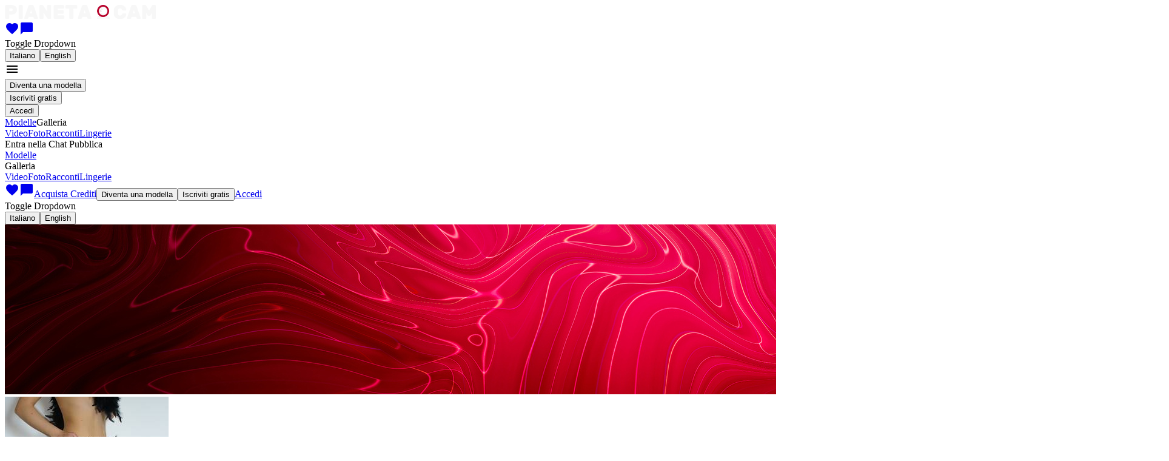

--- FILE ---
content_type: text/html; charset=utf-8
request_url: https://www.pianetacam.com/profile/1040281
body_size: 169642
content:
<!doctype html><html lang="it" class=""><head><script>window.ps_bb_config = { out_element_id: "psBlackbox" };</script><title data-react-helmet="true">Cam girl Evelyn79 | Modella online di Pianeta Cam</title><meta data-react-helmet="true" name="msapplication-TileColor" content="#ffffff"/><meta data-react-helmet="true" name="msapplication-TileImage" content="https://www.rivcash.com/custom/favicons/5049/9757/x144_337.png"/><meta data-react-helmet="true" name="msapplication-config" content="none"/><meta data-react-helmet="true" name="msapplication-square70x70logo" content="https://www.rivcash.com/custom/favicons/5049/9757/x70_331.png"/><meta data-react-helmet="true" name="msapplication-square150x150logo" content="https://www.rivcash.com/custom/favicons/5049/9757/x150_338.png"/><meta data-react-helmet="true" name="msapplication-square310x310logo" content="https://www.rivcash.com/custom/favicons/5049/9757/x310_342.png"/><meta data-react-helmet="true" name="theme-color" content="#ffffff"/><meta data-react-helmet="true" name="keywords" content="cam girl, modella online, mondo camgirl"/><meta data-react-helmet="true" name="description" content="Evelyn79 è una modella online che puoi conoscere in esclusiva sul sito di Pianeta Cam. Scopri il mondo delle nostre cam girls e divertiti con loro in videochat"/><meta data-react-helmet="true" name="rating" content="adult"/><meta data-react-helmet="true" name="rating" content="RTA-5042-1996-1400-1577-RTA"/><link data-react-helmet="true" rel="apple-touch-icon" sizes="57x57" href="https://www.rivcash.com/custom/favicons/5049/9757/x57_329.png"/><link data-react-helmet="true" rel="apple-touch-icon" sizes="60x60" href="https://www.rivcash.com/custom/favicons/5049/9757/x60_330.png"/><link data-react-helmet="true" rel="apple-touch-icon" sizes="72x72" href="https://www.rivcash.com/custom/favicons/5049/9757/x72_332.png"/><link data-react-helmet="true" rel="apple-touch-icon" sizes="76x76" href="https://www.rivcash.com/custom/favicons/5049/9757/x76_333.png"/><link data-react-helmet="true" rel="apple-touch-icon" sizes="114x114" href="https://www.rivcash.com/custom/favicons/5049/9757/x114_335.png"/><link data-react-helmet="true" rel="apple-touch-icon" sizes="120x120" href="https://www.rivcash.com/custom/favicons/5049/9757/x120_336.png"/><link data-react-helmet="true" rel="apple-touch-icon" sizes="144x144" href="https://www.rivcash.com/custom/favicons/5049/9757/x144_337.png"/><link data-react-helmet="true" rel="apple-touch-icon" sizes="152x152" href="https://www.rivcash.com/custom/favicons/5049/9757/x152_339.png"/><link data-react-helmet="true" rel="apple-touch-icon" sizes="180x180" href="https://www.rivcash.com/custom/favicons/5049/9757/x180_340.png"/><link data-react-helmet="true" rel="icon" type="image/png" sizes="192x192" href="https://www.rivcash.com/custom/favicons/5049/9757/x192_341.png"/><link data-react-helmet="true" rel="icon" type="image/png" sizes="32x32" href="https://www.rivcash.com/custom/favicons/5049/9757/x32_326.png"/><link data-react-helmet="true" rel="icon" type="image/png" sizes="96x96" href="https://www.rivcash.com/custom/favicons/5049/9757/x96_334.png"/><link data-react-helmet="true" rel="icon" type="image/png" sizes="16x16" href="https://www.rivcash.com/custom/favicons/5049/9757/x16_325.png"/><link data-react-helmet="true" rel="manifest" href="data:application/manifest+json,{&quot;name&quot;:&quot;App&quot;,&quot;icons&quot;:[{&quot;src&quot;:&quot;https:\/\/www.rivcash.com\/custom\/favicons\/5049\/9757\/x36_327.png&quot;,&quot;sizes&quot;:&quot;36x36&quot;,&quot;type&quot;:&quot;image\/png&quot;,&quot;density&quot;:&quot;0.75&quot;},{&quot;src&quot;:&quot;https:\/\/www.rivcash.com\/custom\/favicons\/5049\/9757\/x48_328.png&quot;,&quot;sizes&quot;:&quot;48x48&quot;,&quot;type&quot;:&quot;image\/png&quot;,&quot;density&quot;:&quot;1.0&quot;},{&quot;src&quot;:&quot;https:\/\/www.rivcash.com\/custom\/favicons\/5049\/9757\/x72_332.png&quot;,&quot;sizes&quot;:&quot;72x72&quot;,&quot;type&quot;:&quot;image\/png&quot;,&quot;density&quot;:&quot;1.5&quot;},{&quot;src&quot;:&quot;https:\/\/www.rivcash.com\/custom\/favicons\/5049\/9757\/x96_334.png&quot;,&quot;sizes&quot;:&quot;96x96&quot;,&quot;type&quot;:&quot;image\/png&quot;,&quot;density&quot;:&quot;2.0&quot;},{&quot;src&quot;:&quot;https:\/\/www.rivcash.com\/custom\/favicons\/5049\/9757\/x144_337.png&quot;,&quot;sizes&quot;:&quot;144x144&quot;,&quot;type&quot;:&quot;image\/png&quot;,&quot;density&quot;:&quot;3.0&quot;},{&quot;src&quot;:&quot;https:\/\/www.rivcash.com\/custom\/favicons\/5049\/9757\/x192_341.png&quot;,&quot;sizes&quot;:&quot;192x192&quot;,&quot;type&quot;:&quot;image\/png&quot;,&quot;density&quot;:&quot;4.0&quot;}]}"/><link data-react-helmet="true" rel="canonical" href="https://www.pianetacam.com/profile/1040281"/><link data-react-helmet="true" rel="alternate" hrefLang="it" href="https://www.pianetacam.com/profile/1040281"/><link data-react-helmet="true" rel="alternate" hrefLang="en" href="https://www.pianetacam.com/en/profile/1040281"/><meta charSet="utf-8"/><meta name="viewport" content="width=device-width, initial-scale=1"/><link rel="preconnect" href="https://fonts.googleapis.com" crossorigin="anonymous"/><link rel="preconnect" href="https://fonts.gstatic.com" crossorigin="anonymous"/><link href="https://fonts.googleapis.com/css?family=Montserrat:400,400i,600&amp;display=swap" rel="preload" as="style" crossorigin="anonymous"/><link href="https://fonts.gstatic.com/s/montserrat/v26/JTUSjIg1_i6t8kCHKm459Wlhyw.woff2" rel="preload" as="font" type="font/woff2" crossorigin="anonymous"/><link href="https://fonts.googleapis.com/css?family=Montserrat:400,400i,600&amp;display=swap" rel="stylesheet"/><link href="https://fonts.googleapis.com/icon?family=Material+Icons+Outlined&amp;display=swap" rel="stylesheet"/><link href="/static/css/common.9f60cd29.css" rel="stylesheet" type="text/css"/><link href="/static/css/redvalentine.72667fd2.css" rel="stylesheet" type="text/css"/><script></script><!-- Google tag (gtag.js) -->
<script async src="https://www.googletagmanager.com/gtag/js?id=G-5DBXSXDDZG"></script>
<script>
  window.dataLayer = window.dataLayer || [];
  function gtag(){dataLayer.push(arguments);}
  gtag('js', new Date());

  gtag('config', 'G-5DBXSXDDZG');
</script><script></script></head><body><script>window.onerror = (message, url, line, col, error) => { try { fetch("/ajax/log_js_error.php", { method: "POST", body: JSON.stringify({ url: window.location.href, message: `${message} (${error?.message})`, location: `${url}:${line}:${col}`, stack: error?.stack, }), }); } catch (e) {} }; </script><div class="appRoot__IrLa8" id="appRoot"><div class="page__KRBNi"><div class="container__ZZ5yx container-fluid"><div class="bar__UDCZz bar__-rwWB row"><div class="logo__i0gcy col"><a href="/"><img src="https://www.rivcash.com/custom/9757/siteLogo_it.png" alt="Logo" class="logo__X7O70"/></a></div><div class="menu__uflqF col"><div title="" class="videochat__Pbc71 menu__item__r-Sh0 videochat__V2Rb9 videochat__6BcCb hiddenFromXL__KDv8C"></div><a class="menuLink__VlTkc menuLink__k5kaa link__tw4HW menu__item__r-Sh0 hiddenFromXL__KDv8C" href="/favorites"><i title="Preferiti" class="material-icons-outlined icon__-uI3m">favorite</i></a><a class="menuLink__VlTkc menuLink__k5kaa link__tw4HW menu__item__r-Sh0 hiddenFromXL__KDv8C" href="/dialogs"><i title="Messaggi" class="material-icons-outlined icon__-uI3m">chat_bubble</i></a><div class="menu__item__r-Sh0 hiddenFromXL__KDv8C dropdown"><span aria-haspopup="true" aria-expanded="false" class="icon_it__w1T74 languageSelector__toggle__D6a1F"><span class="visually-hidden">Toggle Dropdown</span></span><div tabindex="-1" role="menu" aria-hidden="true" class="dropdown-menu dropdown-menu-end" data-bs-popper="static"><button type="button" tabindex="0" role="menuitem" class="actionLink__3UEuh actionLink__DxswC actionLink__ijNny dropdown-item"><span class="actionLink__inner__iufg6"><span class="actionLink__text__mXJEt">Italiano</span></span></button><button type="button" tabindex="0" role="menuitem" class="actionLink__3UEuh actionLink__DxswC actionLink__ijNny dropdown-item"><span class="actionLink__inner__iufg6"><span class="actionLink__text__mXJEt">English</span></span></button></div></div><div class="dropdownMenu__FvOYv hiddenFromXL__KDv8C dropdown"><i aria-haspopup="true" class="material-icons-outlined dropdownMenu__toggle__ac7ap dropdownMenu__toggle__Nm46N" aria-expanded="false">menu</i><div tabindex="-1" role="menu" aria-hidden="true" class="dropdownMenu__dropdown__Mphsx dropdown-menu dropdown-menu-end" data-bs-popper="static"><div tabindex="0" role="menuitem" class="dropdown-item"><button type="button" class="button__kYMGr button__-5hBd button__nKOVm button__j1tiS"><span class="button__inner__oSo5x button__inner__dfMG9"><span class="button__text__iHogW button__text__acx7Q"><span>Diventa una modella</span></span></span></button></div><div tabindex="0" role="menuitem" class="dropdown-item"><button type="button" class="button__kYMGr button__-5hBd button__nKOVm button__j1tiS"><span class="button__inner__oSo5x button__inner__dfMG9"><span class="button__text__iHogW button__text__acx7Q"><span>Iscriviti gratis</span></span></span></button></div><div tabindex="0" role="menuitem" class="dropdown-item"><button type="button" class="button__kYMGr button__-5hBd button__nKOVm button__t0ck1 button__g0fMA button__j1tiS"><span class="button__inner__oSo5x button__inner__dfMG9 button__inner__TfKHs"><span class="button__text__iHogW button__text__acx7Q button__text__s3-Yh"><span>Accedi</span></span></span></button></div><div tabindex="-1" class="dropdown-divider"></div><a tabindex="0" role="menuitem" class="dropdown-item" href="/"><span>Modelle</span></a><span tabindex="0" role="menuitem" class="toggle__3JBwN dropdown-item"><span>Galleria</span></span><div class="collapse__3mX7I collapse"><a tabindex="0" role="menuitem" class="dropdown-item" href="/videos"><span>Video</span></a><a tabindex="0" role="menuitem" class="dropdown-item" href="/photos"><span>Foto</span></a><a tabindex="0" role="menuitem" class="dropdown-item" href="/erotic-stories"><span>Racconti</span></a><a tabindex="0" role="menuitem" class="dropdown-item" href="/underwear"><span>Lingerie</span></a></div></div></div><div class="menu__pSd5- hiddenToXL__at5k5"><div title="" class="videochat__Pbc71 menu__item__t-x-Z"><span class="videochat__0sQr- videochat__cn4gF"><span class="videochat__icon__jYmLt videochat__icon__JKneA"></span><span class="videochat__text__CEyN1"><span>Entra nella Chat Pubblica</span></span></span></div><a class="menuLink__VlTkc menuLink__k5kaa menu__item__t-x-Z" href="/"><span>Modelle</span></a><div class="menu__item__t-x-Z dropdown"><span aria-haspopup="true" class="menuLink__VlTkc menuLink__k5kaa toggle__SK4HQ" aria-expanded="false"><span>Galleria</span></span><div tabindex="-1" role="menu" aria-hidden="true" class="dropdown-menu dropdown-menu-end" data-bs-popper="static"><a tabindex="0" role="menuitem" class="dropdown-item" href="/videos"><span>Video</span></a><a tabindex="0" role="menuitem" class="dropdown-item" href="/photos"><span>Foto</span></a><a tabindex="0" role="menuitem" class="dropdown-item" href="/erotic-stories"><span>Racconti</span></a><a tabindex="0" role="menuitem" class="dropdown-item" href="/underwear"><span>Lingerie</span></a></div></div><a class="menuLink__VlTkc menuLink__k5kaa link__tw4HW menu__item__t-x-Z" href="/favorites"><i title="Preferiti" class="material-icons-outlined icon__-uI3m">favorite</i></a><a class="menuLink__VlTkc menuLink__k5kaa link__tw4HW menu__item__t-x-Z" href="/dialogs"><i title="Messaggi" class="material-icons-outlined icon__-uI3m">chat_bubble</i></a><a class="menuLink__VlTkc menuLink__k5kaa menu__item__t-x-Z" href="/credits"><span>Acquista Crediti</span></a><button type="button" class="button__kYMGr button__-5hBd button__nKOVm button__j1tiS menu__item__t-x-Z"><span class="button__inner__oSo5x button__inner__dfMG9"><span class="button__text__iHogW button__text__acx7Q"><span>Diventa una modella</span></span></span></button><button type="button" class="button__kYMGr button__-5hBd button__nKOVm button__j1tiS menu__item__t-x-Z"><span class="button__inner__oSo5x button__inner__dfMG9"><span class="button__text__iHogW button__text__acx7Q"><span>Iscriviti gratis</span></span></span></button><a class="menuLink__VlTkc menuLink__k5kaa menu__item__t-x-Z" href="/"><span>Accedi</span></a><div class="menu__item__t-x-Z dropdown"><span aria-haspopup="true" aria-expanded="false" class="icon_it__w1T74 languageSelector__toggle__D6a1F"><span class="visually-hidden">Toggle Dropdown</span></span><div tabindex="-1" role="menu" aria-hidden="true" class="dropdown-menu dropdown-menu-end" data-bs-popper="static"><button type="button" tabindex="0" role="menuitem" class="actionLink__3UEuh actionLink__DxswC actionLink__ijNny dropdown-item"><span class="actionLink__inner__iufg6"><span class="actionLink__text__mXJEt">Italiano</span></span></button><button type="button" tabindex="0" role="menuitem" class="actionLink__3UEuh actionLink__DxswC actionLink__ijNny dropdown-item"><span class="actionLink__inner__iufg6"><span class="actionLink__text__mXJEt">English</span></span></button></div></div></div></div></div></div><div id="model-profile-overlay" class="overlay__Yu-Ut profileContainer__TteF3"><div class="chat__BOeXe"><div id="model-chat" class="chat__G0970"><link href="/themes/sp_redvalentine/chat/styles_t1766393507.css" rel="stylesheet" type="text/css"/><div class="chat__G0970"><div id="js-chat"></div></div></div></div><div class="profile__cr-31 profile__NbERx profile_model__h4-G7"><div class="closeButton__zM10M closeButton__EXvQl"></div><div id="model-profile"><div class="cover__Hxg8w"><img class="cover__img__ceydR" src="https://www.pianetacam.com/themes/sp_redvalentine/img/default-photos/profile_cover_wide.jpg"/><div class="modelContainer__D2EDV"><div class="model__5AKNd"><div class="modelPhoto__OBDK0"><a href="/profile/1040281?filters%5BviewMedia%5D%5Btype%5D=profilePhoto&amp;filters%5BviewMedia%5D%5Balbum%5D=1040281&amp;filters%5BviewMedia%5D%5Bid%5D=581165"><img src="https://www.pianetacam.com/u/photos/1/1040281/thumb/000581165_28095339_270x270.jpg" class="thumb__zBquE"/></a></div><div class="modelInfo__b6C-f"><div class="nickAndFavorite__XOwsq"><h2 class="heading__ElYqQ heading__r55xN heading__Uv3u6 heading_level_2__80IOn heading_level_2__-x-y- nick__pPJ-1"><span class="blueCheckContainer__Si0qC"><div class="ellipsisText__Z1nfQ">Evelyn79</div></span></h2><i title="Aggiungi ai favoriti" class="material-icons-outlined button__KFNTc button_withHover__-5h3- favoriteMark__aQ-1s">favorite_border</i></div><div class="chatText__qEwRD"><span>Ultimo accesso il 14 Giugno 2024 alle 15:40</span></div><div class="ratingAndAvailableOn__xY2SH"><div class="modelRating__CRns1 rating__p4eB7"><div class="rateContainer__rwFht rateContainer__lY4Rs"><div title="" class="actualRating__qmEKK actualRating__lY5U6" style="width:29px"></div></div><strong class="rating__zTBME">1.96</strong></div><div class="availableOn__Hb3DC"><span>Disponibile solo su Pianeta Cam</span></div></div><div class="chatLink__yliFX hiddenToSM__RTzK0 hiddenFromXL__uMkvx"><span>Entra in chat</span></div></div></div><div class="modelGifts__K77UP"><div class="modelGift__3br6N"><div class="modelGift__img__b0bRc modelGift__img_virtual__vFck9"><div class="modelGift__label__f597k"><span>Falle un regalo</span></div></div><div class="modelGift__animation__1edQp"></div></div></div><div class="chatLink__yliFX hiddenFromSMToXL__LPiRf"><span>Entra in chat</span></div></div></div><div class="tabs__domjF" data-rttabs="true"><ul class="tabList__TP8Vc tabList__yjP-e" role="tablist"><li class="tab__4OtXp tab__UE9Dx tab__UuBI1 tab__DK3J0 tab_selected__fFzT8 tab_selected__kQ7IB tab_selected__qPeGk" role="tab" id="tab:R2l6c:0" aria-selected="true" aria-disabled="false" aria-controls="panel:R2l6c:0" tabindex="0" data-rttab="true"><div class="hiddenFromLG__hniSY tabIcon_profile__45uMf"></div><div class="hiddenToLG__gSQrZ"><span>Profilo</span></div></li><li class="tab__4OtXp tab__UE9Dx tab__UuBI1 tab__DK3J0" role="tab" id="tab:R2l6c:1" aria-selected="false" aria-disabled="false" aria-controls="panel:R2l6c:1" data-rttab="true"><div class="hiddenFromLG__hniSY tabIcon_premium__I4OSG"></div><div class="hiddenToLG__gSQrZ"><span>Contenuti premium</span></div></li><li class="tab__4OtXp tab__UE9Dx tab__UuBI1 tab__DK3J0" role="tab" id="tab:R2l6c:2" aria-selected="false" aria-disabled="false" aria-controls="panel:R2l6c:2" data-rttab="true"><div class="hiddenFromLG__hniSY tabIcon_fanClub__6hAsh"></div><div class="hiddenToLG__gSQrZ"><span>Il mio Fan Club</span></div></li><li class="tab__4OtXp tab__UE9Dx tab__UuBI1 tab__DK3J0" role="tab" id="tab:R2l6c:3" aria-selected="false" aria-disabled="false" aria-controls="panel:R2l6c:3" data-rttab="true"><div class="hiddenFromLG__hniSY tabIcon_comment__OBXNQ"></div><div class="hiddenToLG__gSQrZ"><span>Commenti utenti</span></div></li><li class="tab__4OtXp tab__UE9Dx tab__UuBI1 tab__DK3J0" role="tab" id="tab:R2l6c:4" aria-selected="false" aria-disabled="false" aria-controls="panel:R2l6c:4" data-rttab="true"><div class="hiddenFromLG__hniSY tabIcon_gift__8vBvs"></div><div class="hiddenToLG__gSQrZ"><span>Regali</span></div></li><li class="tab__4OtXp tab__UE9Dx tab__UuBI1 tab__DK3J0" role="tab" id="tab:R2l6c:5" aria-selected="false" aria-disabled="false" aria-controls="panel:R2l6c:5" data-rttab="true"><div class="hiddenFromLG__hniSY tabIcon_dialog__vV63v"></div><div class="hiddenToLG__gSQrZ"><span>Mandami un messaggio!</span></div></li></ul><div class="tabPanelList__5f-gc tabPanelList__qCrzl"><div class="tabPanel__Bjr3u tabPanel_selected__jW-f6" role="tabpanel" id="panel:R2l6c:0" aria-labelledby="tab:R2l6c:0"><div class="gallery__Cmu4g"><div class="gallery__item__8m-oU"><div class="separator__WS-1e"></div><div class="profile__-4-8s"><div class="profile__texts__rcBco"><div class="webcamActivity__QM1yK"><div class="hoursAndActivity__tPjJj"><div class="hours__GCtwU"><div class="hour__bEwA9">0</div><div class="hour__bEwA9 hour_invisible__x6jpx">1</div><div class="hour__bEwA9">2</div><div class="hour__bEwA9 hour_invisible__x6jpx">3</div><div class="hour__bEwA9">4</div><div class="hour__bEwA9 hour_invisible__x6jpx">5</div><div class="hour__bEwA9">6</div><div class="hour__bEwA9 hour_invisible__x6jpx">7</div><div class="hour__bEwA9">8</div><div class="hour__bEwA9 hour_invisible__x6jpx">9</div><div class="hour__bEwA9">10</div><div class="hour__bEwA9 hour_invisible__x6jpx">11</div><div class="hour__bEwA9">12</div><div class="hour__bEwA9 hour_invisible__x6jpx">13</div><div class="hour__bEwA9">14</div><div class="hour__bEwA9 hour_invisible__x6jpx">15</div><div class="hour__bEwA9">16</div><div class="hour__bEwA9 hour_invisible__x6jpx">17</div><div class="hour__bEwA9">18</div><div class="hour__bEwA9 hour_invisible__x6jpx">19</div><div class="hour__bEwA9">20</div><div class="hour__bEwA9 hour_invisible__x6jpx">21</div><div class="hour__bEwA9">22</div><div class="hour__bEwA9 hour_invisible__x6jpx">23</div></div><div class="activity__xO41Q activity__Kzaip"><div class="activity__item__REPoR activity__item__B66wl activity__item__REPoR activity__item__B66wl"></div><div class="activity__item__REPoR activity__item__B66wl activity__item__REPoR activity__item__B66wl"></div><div class="activity__item__REPoR activity__item__B66wl activity__item__REPoR activity__item__B66wl"></div><div class="activity__item__REPoR activity__item__B66wl activity__item__REPoR activity__item__B66wl"></div><div class="activity__item__REPoR activity__item__B66wl activity__item__REPoR activity__item__B66wl"></div><div class="activity__item__REPoR activity__item__B66wl activity__item__REPoR activity__item__B66wl"></div><div class="activity__item__REPoR activity__item__B66wl activity__item__REPoR activity__item__B66wl"></div><div class="activity__item__REPoR activity__item__B66wl activity__item__REPoR activity__item__B66wl"></div><div class="activity__item__REPoR activity__item__B66wl activity__item__REPoR activity__item__B66wl"></div><div class="activity__item__REPoR activity__item__B66wl activity__item__REPoR activity__item__B66wl"></div><div class="activity__item__REPoR activity__item__B66wl activity__item__REPoR activity__item__B66wl"></div><div class="activity__item__REPoR activity__item__B66wl activity__item__REPoR activity__item__B66wl"></div><div class="activity__item__REPoR activity__item__B66wl activity__item__REPoR activity__item__B66wl"></div><div class="activity__item__REPoR activity__item__B66wl activity__item__REPoR activity__item__B66wl"></div><div class="activity__item__REPoR activity__item__B66wl activity__item__REPoR activity__item__B66wl"></div><div class="activity__item__REPoR activity__item__B66wl activity__item__REPoR activity__item__B66wl"></div><div class="activity__item__REPoR activity__item__B66wl activity__item__REPoR activity__item__B66wl"></div><div class="activity__item__REPoR activity__item__B66wl activity__item__REPoR activity__item__B66wl"></div><div class="activity__item__REPoR activity__item__B66wl activity__item__REPoR activity__item__B66wl"></div><div class="activity__item__REPoR activity__item__B66wl activity__item__REPoR activity__item__B66wl"></div><div class="activity__item__REPoR activity__item__B66wl activity__item__REPoR activity__item__B66wl"></div><div class="activity__item__REPoR activity__item__B66wl activity__item__REPoR activity__item__B66wl"></div><div class="activity__item__REPoR activity__item__B66wl activity__item__REPoR activity__item__B66wl"></div><div class="activity__item__REPoR activity__item__B66wl activity__item__REPoR activity__item__B66wl"></div></div></div><div class="contextMenuLink__aBdpO"><div style="min-width:150px;left:NaNpx;top:undefinedpx;width:200px" class="contextMenuLink__hint__SUR04 contextMenuLink__hint__sbKUr contextMenuLink__hint__d1SSB contextMenuLink__hint_right__J1rEC"><div style="right:0px" class="contextMenuLink__hintArrow__bJaBz contextMenuLink__hintArrow__fuTZo contextMenuLink__hintArrow_right__goChS"></div><span>Attività online da ultimi 14 giorni</span></div><div class="contextMenuLink__link__Fvk9c"><i class="material-icons-outlined infoIcon__6Yr7v infoIcon__vEMQr">info</i></div></div></div><div class="profileText__AZqSX"><div class="profileText__label__F7Njr"><span>La mia Bio</span></div><div>

Una bambolina in veste sexy, tutta da gustare e pronta a farti sognare, con un pizzico di sensualità e dolcezza.



Farò vedere i miei occhi azzurri solo ai più bravi



Toccami, sfiorami, leccami e andrò in estasi per te...

Le mie fantasie? Fare sesso in pubblico .... ma soprattutto essere posseduta da 3 uomini
</div></div><div class="profileText__AZqSX"><strong><span>Quando sono di solito online</span></strong><button class="actionLink__3UEuh actionLink__DxswC actionLink__ijNny link__tNa2E" type="button"><span class="actionLink__inner__iufg6"><span class="actionLink__text__mXJEt"><span>Mostra tabella con gli orari</span></span></span></button><ul><li class="scheduleItem__zzvvV"><span class="scheduleDay__R9SBc">Lunedì a Domenica</span><span>0:00 - 1:00, 18:00 - 21:00, 22:00 - 24:00</span></li></ul></div></div><div class="profile__bio__FMEfj"><div class="details__LE-qT">Eterosessuale</div><div class="profileDetail__usvvL"><strong class="profileDetail__label__JmriS"><span>Provincia</span></strong><span>Marche</span></div><div class="profileDetail__usvvL"><strong class="profileDetail__label__JmriS"><span>Nazione</span></strong><span>Italy</span></div><div class="profileDetail__usvvL"><strong class="profileDetail__label__JmriS"><span>Altezza</span></strong><span>156 - 160 cm</span></div><div class="profileDetail__usvvL"><strong class="profileDetail__label__JmriS"><span>Corporatura</span></strong><span><span>Media</span></span></div><div class="profileDetail__usvvL"><strong class="profileDetail__label__JmriS"><span>Seno</span></strong><span><span>Normale</span></span></div><div class="profileDetail__usvvL"><strong class="profileDetail__label__JmriS"><span>Etnia</span></strong><span><span>Bianca</span></span></div><div class="profileDetail__usvvL"><strong class="profileDetail__label__JmriS"><span>Coppia</span></strong><span><span>Si</span></span></div><div class="profileDetail__usvvL"><strong class="profileDetail__label__JmriS"><span>Lingue</span></strong><span><span class="langs__1i5vX"><span class="icon_it__w1T74 lang__Wr1Lb"></span><span class="icon_en__MhKyE lang__Wr1Lb"></span></span></span></div><div class="separator__WS-1e"></div><div><div class="buyLink__RVIGM contact__nCMz1"><span class="contact__icon__KU7bL contact__icon_email__15apv contact__icon_email__JWYpL"></span><strong><span>Email</span></strong> (<!-- -->2000 CRD<!-- -->)</div></div></div></div></div></div></div><div class="tabPanel__Bjr3u tabPanel_hidden__pRfS5" role="tabpanel" id="panel:R2l6c:1" aria-labelledby="tab:R2l6c:1"><div class="gallery__Cmu4g"><div class="gallery__item__8m-oU"><div class="galleryWrapper__aeTC-"><ul class="gallery__h4WYH"><li class="gallery__item__V5psC col-6 col-md-4 col-xl-3"><div class="privateContent__3mnaZ"><div class="buyLink__mNF4L"><img src="https://www.pianetacam.com/u/photos/1/1040281/thumb/private/000581225_26558199_80p.jpg" alt="Evelyn79" title="Evelyn79" class="image__eufyq image_locked__5kpvc"/><span title="Commenti: 1" class="comments__rb7Mz comments__RAVh2 commentNumber__8CovP"><span class="comments__icon__w2gcf comments__icon__QFhie"></span>1</span><div class="overlay__-9tyr"><div class="container__qe5aP"><div class="lock__g6YoM"></div><strong class="name__M5Fr8">Evelyn79</strong><span class="cost__qGBKo">20 CRD</span></div></div></div></div></li><li class="gallery__item__V5psC col-6 col-md-4 col-xl-3"><div class="privateContent__3mnaZ"><div class="buyLink__mNF4L"><img src="https://www.pianetacam.com/u/photos/1/1040281/thumb/private/000581224_16242753_80p.jpg" alt="Evelyn79" title="Evelyn79" class="image__eufyq image_locked__5kpvc"/><div class="overlay__-9tyr"><div class="container__qe5aP"><div class="lock__g6YoM"></div><strong class="name__M5Fr8">Evelyn79</strong><span class="cost__qGBKo">18 CRD</span></div></div></div></div></li><li class="gallery__item__V5psC col-6 col-md-4 col-xl-3"><div class="privateContent__3mnaZ"><div class="buyLink__mNF4L"><img src="https://www.pianetacam.com/u/photos/1/1040281/thumb/private/000581223_41900275_80p.jpg" alt="Evelyn79" title="Evelyn79" class="image__eufyq image_locked__5kpvc"/><div class="overlay__-9tyr"><div class="container__qe5aP"><div class="lock__g6YoM"></div><strong class="name__M5Fr8">Evelyn79</strong><span class="cost__qGBKo">18 CRD</span></div></div></div></div></li><li class="gallery__item__V5psC col-6 col-md-4 col-xl-3"><div class="privateContent__3mnaZ"><div class="buyLink__mNF4L"><img src="https://www.pianetacam.com/u/photos/1/1040281/thumb/private/000581222_29689002_80p.jpg" alt="Evelyn79" title="Evelyn79" class="image__eufyq image_locked__5kpvc"/><div class="overlay__-9tyr"><div class="container__qe5aP"><div class="lock__g6YoM"></div><strong class="name__M5Fr8">Evelyn79</strong><span class="cost__qGBKo">12 CRD</span></div></div></div></div></li><li class="gallery__item__V5psC col-6 col-md-4 col-xl-3"><div class="privateContent__3mnaZ"><div class="buyLink__mNF4L"><img src="https://www.pianetacam.com/u/photos/1/1040281/thumb/private/000558520_10443546_80p.jpg" alt="Evelyn79" title="Evelyn79" class="image__eufyq image_locked__5kpvc"/><div class="overlay__-9tyr"><div class="container__qe5aP"><div class="lock__g6YoM"></div><strong class="name__M5Fr8">Evelyn79</strong><span class="cost__qGBKo">18 CRD</span></div></div></div></div></li><li class="gallery__item__V5psC col-6 col-md-4 col-xl-3"><div class="privateContent__3mnaZ"><div class="buyLink__mNF4L"><img src="https://www.pianetacam.com/u/photos/1/1040281/thumb/private/000558519_35981601_80p.jpg" alt="Evelyn79" title="Evelyn79" class="image__eufyq image_locked__5kpvc"/><div class="overlay__-9tyr"><div class="container__qe5aP"><div class="lock__g6YoM"></div><strong class="name__M5Fr8">Evelyn79</strong><span class="cost__qGBKo">18 CRD</span></div></div></div></div></li><li class="gallery__item__V5psC col-6 col-md-4 col-xl-3"><div class="privateContent__3mnaZ"><div class="buyLink__mNF4L"><img src="https://www.pianetacam.com/u/photos/1/1040281/thumb/private/000558518_36867513_80p.jpg" alt="Evelyn79" title="Evelyn79" class="image__eufyq image_locked__5kpvc"/><div class="overlay__-9tyr"><div class="container__qe5aP"><div class="lock__g6YoM"></div><strong class="name__M5Fr8">Evelyn79</strong><span class="cost__qGBKo">18 CRD</span></div></div></div></div></li><li class="gallery__item__V5psC col-6 col-md-4 col-xl-3"><div class="privateContent__3mnaZ"><div class="buyLink__mNF4L"><img src="https://www.pianetacam.com/u/photos/1/1040281/thumb/private/000558517_21628905_80p.jpg" alt="Evelyn79" title="Evelyn79" class="image__eufyq image_locked__5kpvc"/><div class="overlay__-9tyr"><div class="container__qe5aP"><div class="lock__g6YoM"></div><strong class="name__M5Fr8">Evelyn79</strong><span class="cost__qGBKo">18 CRD</span></div></div></div></div></li><li class="gallery__item__V5psC col-6 col-md-4 col-xl-3"><div class="privateContent__3mnaZ"><div class="buyLink__mNF4L"><img src="https://www.pianetacam.com/u/photos/1/1040281/thumb/private/000558516_16809465_80p.jpg" alt="Evelyn79" title="Evelyn79" class="image__eufyq image_locked__5kpvc"/><div class="overlay__-9tyr"><div class="container__qe5aP"><div class="lock__g6YoM"></div><strong class="name__M5Fr8">Evelyn79</strong><span class="cost__qGBKo">18 CRD</span></div></div></div></div></li><li class="gallery__item__V5psC col-6 col-md-4 col-xl-3"><div class="privateContent__3mnaZ"><div class="buyLink__mNF4L"><img src="https://www.pianetacam.com/u/photos/1/1040281/thumb/private/000558515_21227784_80p.jpg" alt="Evelyn79" title="Evelyn79" class="image__eufyq image_locked__5kpvc"/><div class="overlay__-9tyr"><div class="container__qe5aP"><div class="lock__g6YoM"></div><strong class="name__M5Fr8">Evelyn79</strong><span class="cost__qGBKo">18 CRD</span></div></div></div></div></li><li class="gallery__item__V5psC col-6 col-md-4 col-xl-3"><div class="privateContent__3mnaZ"><div class="buyLink__mNF4L"><img src="https://www.pianetacam.com/u/photos/1/1040281/thumb/private/000558514_12907912_80p.jpg" alt="Evelyn79" title="Evelyn79" class="image__eufyq image_locked__5kpvc"/><div class="overlay__-9tyr"><div class="container__qe5aP"><div class="lock__g6YoM"></div><strong class="name__M5Fr8">Evelyn79</strong><span class="cost__qGBKo">18 CRD</span></div></div></div></div></li><li class="gallery__item__V5psC col-6 col-md-4 col-xl-3"><div class="privateContent__3mnaZ"><div class="buyLink__mNF4L"><img src="https://www.pianetacam.com/u/photos/1/1040281/thumb/private/000558513_62216466_80p.jpg" alt="Evelyn79" title="Evelyn79" class="image__eufyq image_locked__5kpvc"/><div class="overlay__-9tyr"><div class="container__qe5aP"><div class="lock__g6YoM"></div><strong class="name__M5Fr8">Evelyn79</strong><span class="cost__qGBKo">18 CRD</span></div></div></div></div></li><li class="gallery__item__V5psC col-6 col-md-4 col-xl-3"><div class="privateContent__3mnaZ"><div class="buyLink__mNF4L"><img src="https://www.pianetacam.com/u/photos/1/1040281/thumb/private/000558512_66780136_80p.jpg" alt="Evelyn79" title="Evelyn79" class="image__eufyq image_locked__5kpvc"/><span title="Commenti: 3" class="comments__rb7Mz comments__RAVh2 commentNumber__8CovP"><span class="comments__icon__w2gcf comments__icon__QFhie"></span>3</span><div class="overlay__-9tyr"><div class="container__qe5aP"><div class="lock__g6YoM"></div><strong class="name__M5Fr8">Evelyn79</strong><span class="cost__qGBKo">18 CRD</span></div></div></div></div></li><li class="gallery__item__V5psC col-6 col-md-4 col-xl-3"><div class="privateContent__3mnaZ"><div class="buyLink__mNF4L"><img src="https://www.pianetacam.com/u/photos/1/1040281/thumb/private/000556442_14796439_80p.jpg" alt="Evelyn79" title="Evelyn79" class="image__eufyq image_locked__5kpvc"/><div class="overlay__-9tyr"><div class="container__qe5aP"><div class="lock__g6YoM"></div><strong class="name__M5Fr8">Evelyn79</strong><span class="cost__qGBKo">20 CRD</span></div></div></div></div></li><li class="gallery__item__V5psC col-6 col-md-4 col-xl-3"><div class="privateContent__3mnaZ"><div class="buyLink__mNF4L"><img src="https://www.pianetacam.com/u/photos/1/1040281/thumb/private/000556441_42763916_80p.jpg" alt="Evelyn79" title="Evelyn79" class="image__eufyq image_locked__5kpvc"/><span title="Commenti: 2" class="comments__rb7Mz comments__RAVh2 commentNumber__8CovP"><span class="comments__icon__w2gcf comments__icon__QFhie"></span>2</span><div class="overlay__-9tyr"><div class="container__qe5aP"><div class="lock__g6YoM"></div><strong class="name__M5Fr8">Evelyn79</strong><span class="cost__qGBKo">20 CRD</span></div></div></div></div></li><li class="gallery__item__V5psC col-6 col-md-4 col-xl-3"><div class="privateContent__3mnaZ"><div class="buyLink__mNF4L"><img src="https://www.pianetacam.com/u/photos/1/1040281/thumb/private/000556440_39509858_80p.jpg" alt="Evelyn79" title="Evelyn79" class="image__eufyq image_locked__5kpvc"/><div class="overlay__-9tyr"><div class="container__qe5aP"><div class="lock__g6YoM"></div><strong class="name__M5Fr8">Evelyn79</strong><span class="cost__qGBKo">25 CRD</span></div></div></div></div></li><li class="gallery__item__V5psC col-6 col-md-4 col-xl-3"><div class="privateContent__3mnaZ"><div class="buyLink__mNF4L"><img src="https://www.pianetacam.com/u/photos/1/1040281/thumb/private/000556439_20485002_80p.jpg" alt="Evelyn79" title="Evelyn79" class="image__eufyq image_locked__5kpvc"/><div class="overlay__-9tyr"><div class="container__qe5aP"><div class="lock__g6YoM"></div><strong class="name__M5Fr8">Evelyn79</strong><span class="cost__qGBKo">25 CRD</span></div></div></div></div></li><li class="gallery__item__V5psC col-6 col-md-4 col-xl-3"><div class="privateContent__3mnaZ"><div class="buyLink__mNF4L"><img src="https://www.pianetacam.com/u/photos/1/1040281/thumb/private/000556438_21358220_80p.jpg" alt="Evelyn79" title="Evelyn79" class="image__eufyq image_locked__5kpvc"/><div class="overlay__-9tyr"><div class="container__qe5aP"><div class="lock__g6YoM"></div><strong class="name__M5Fr8">Evelyn79</strong><span class="cost__qGBKo">20 CRD</span></div></div></div></div></li></ul><div class="spinner__sD6wc spinner__04r8s"><div class="spinner__bounce__bfuGQ spinner__bounce__-pJdc spinner__bounce__cNhUJ spinner__bounce_1__dts1w"></div><div class="spinner__bounce__bfuGQ spinner__bounce__-pJdc spinner__bounce__cNhUJ spinner__bounce_2__UwusZ"></div><div class="spinner__bounce__bfuGQ spinner__bounce__-pJdc spinner__bounce__cNhUJ spinner__bounce_3__pIE42"></div></div></div></div></div></div><div class="tabPanel__Bjr3u tabPanel_hidden__pRfS5" role="tabpanel" id="panel:R2l6c:2" aria-labelledby="tab:R2l6c:2"><div class="gallery__Cmu4g"><div class="gallery__item__8m-oU"><div class="separator__WS-1e"></div><div class="card__sawvX card__eTB6M"><div><div class="row__AC6o8"><div class="row__name__O9NU7"><img src="https://www.pianetacam.com/u/photos/1/1040281/thumb/000581165_28095339_270x270.jpg" class="thumb__dyxXc"/><div class="fanClubName__ZOLQb"><div class="fanClubName__prefix__FBHQP fanClubName__prefix__fu4FO"><span>Fan Club di</span></div><div class="ellipsisText__Z1nfQ">Evelyn79</div></div></div><div class="row__value__4cxC- row__value__Gf2Xb">49 €<div class="period__KgHdz period__BAADW"><span>al mese</span></div></div></div><div class="row__AC6o8"><div class="row__name__O9NU7">Finestra Chat Privata</div><div class="row__value__4cxC- row__value__Gf2Xb"><span class="tick__Gb0Yv"></span></div></div><div class="row__AC6o8"><div class="row__name__O9NU7">Cashback<span class="comment__SqDTH">su cio che spendi in PVT con la tua modella preferita</span></div><div class="row__value__4cxC- row__value__Gf2Xb">5%</div></div><div class="row__AC6o8"><div class="row__name__O9NU7">Set di Regali esclusivi a te dedicati</div><div class="row__value__4cxC- row__value__Gf2Xb"><span class="tick__Gb0Yv"></span></div></div><div class="footer__zAlWk"><button type="submit" class="button__kYMGr button__-5hBd button__nKOVm button__bM1Jx button__RHktU"><span class="button__inner__oSo5x button__inner__dfMG9"><span class="button__text__iHogW button__text__acx7Q"><span>Iscriviti adesso</span></span></span></button></div></div></div></div></div></div><div class="tabPanel__Bjr3u tabPanel_hidden__pRfS5" role="tabpanel" id="panel:R2l6c:3" aria-labelledby="tab:R2l6c:3"><div class="gallery__Cmu4g"><div class="gallery__item__8m-oU"><div class="galleryWrapper__aeTC-"><ul class="gallery__Y8Q9H"><li class="gallery__item__ndTmg"><div class="galleryItem__Y-GNv galleryItem__3Wvpb gallery__item__inner__A4m7P"><div><div class="nickAndDate__O8raG"><a class="link__OZ1-c link__oX8uC link__vdek- ellipsisText__JLOZj nick__ty3Sg" href="/profile/302881"><span class="link__text__aQaMI link__text__UZLne">super1979</span></a><span class="formattedDateTime_small__jspvB formattedDateTime_small__vVIRR date__-XACf">3 giu 2023, 22:09:23</span></div><div class="highlightedText__f3-k- message__FW7Xy">top</div></div></div></li><li class="gallery__item__ndTmg"><div class="galleryItem__Y-GNv galleryItem__3Wvpb gallery__item__inner__A4m7P"><div><div class="nickAndDate__O8raG"><a class="link__OZ1-c link__oX8uC link__vdek- ellipsisText__JLOZj nick__ty3Sg" href="/profile/302881"><span class="link__text__aQaMI link__text__UZLne">super1979</span></a><span class="formattedDateTime_small__jspvB formattedDateTime_small__vVIRR date__-XACf">3 giu 2023, 21:51:41</span></div><div class="highlightedText__f3-k- message__FW7Xy">10+</div></div></div></li><li class="gallery__item__ndTmg"><div class="galleryItem__Y-GNv galleryItem__3Wvpb gallery__item__inner__A4m7P"><div><div class="nickAndDate__O8raG"><a class="link__OZ1-c link__oX8uC link__vdek- ellipsisText__JLOZj nick__ty3Sg" href="/profile/1168616"><span class="link__text__aQaMI link__text__UZLne">Solidsnake1984</span></a><span class="formattedDateTime_small__jspvB formattedDateTime_small__vVIRR date__-XACf">27 nov 2014, 22:49:37</span></div><div class="highlightedText__f3-k- message__FW7Xy">spettacolare</div></div></div></li><li class="gallery__item__ndTmg"><div class="galleryItem__Y-GNv galleryItem__3Wvpb gallery__item__inner__A4m7P"><div><div class="nickAndDate__O8raG"><span class="ellipsisText__JLOZj nick__ty3Sg">steve221</span><span class="formattedDateTime_small__jspvB formattedDateTime_small__vVIRR date__-XACf">27 nov 2014, 22:25:33</span></div><div class="highlightedText__f3-k- message__FW7Xy">bella, brava!!</div></div></div></li><li class="gallery__item__ndTmg"><div class="galleryItem__Y-GNv galleryItem__3Wvpb gallery__item__inner__A4m7P"><div><div class="nickAndDate__O8raG"><a class="link__OZ1-c link__oX8uC link__vdek- ellipsisText__JLOZj nick__ty3Sg" href="/profile/609512"><span class="link__text__aQaMI link__text__UZLne">andrycurioso</span></a><span class="formattedDateTime_small__jspvB formattedDateTime_small__vVIRR date__-XACf">6 nov 2014, 22:27:16</span></div><div class="highlightedText__f3-k- message__FW7Xy">fantastica....molto dolce sexy e simpatica...</div></div></div></li><li class="gallery__item__ndTmg"><div class="galleryItem__Y-GNv galleryItem__3Wvpb gallery__item__inner__A4m7P"><div><div class="nickAndDate__O8raG"><a class="link__OZ1-c link__oX8uC link__vdek- ellipsisText__JLOZj nick__ty3Sg" href="/profile/1159394"><span class="link__text__aQaMI link__text__UZLne">ciobin73</span></a><span class="formattedDateTime_small__jspvB formattedDateTime_small__vVIRR date__-XACf">13 ott 2014, 21:52:46</span></div><div class="highlightedText__f3-k- message__FW7Xy">bellissima</div></div></div></li><li class="gallery__item__ndTmg"><div class="galleryItem__Y-GNv galleryItem__3Wvpb gallery__item__inner__A4m7P"><div><div class="nickAndDate__O8raG"><a class="link__OZ1-c link__oX8uC link__vdek- ellipsisText__JLOZj nick__ty3Sg" href="/profile/448091"><span class="link__text__aQaMI link__text__UZLne">ossessionato</span></a><span class="formattedDateTime_small__jspvB formattedDateTime_small__vVIRR date__-XACf">1 ott 2014, 21:26:30</span></div><div class="highlightedText__f3-k- message__FW7Xy">non ho mai incontrato una coppia brava simpatica e bella come loro</div></div></div></li><li class="gallery__item__ndTmg"><div class="galleryItem__Y-GNv galleryItem__3Wvpb gallery__item__inner__A4m7P"><div><div class="nickAndDate__O8raG"><span class="ellipsisText__JLOZj nick__ty3Sg">darkwing</span><span class="formattedDateTime_small__jspvB formattedDateTime_small__vVIRR date__-XACf">18 set 2014, 21:29:25</span></div><div class="highlightedText__f3-k- message__FW7Xy">tette magnifiche</div></div></div></li><li class="gallery__item__ndTmg"><div class="galleryItem__Y-GNv galleryItem__3Wvpb gallery__item__inner__A4m7P"><div><div class="nickAndDate__O8raG"><a class="link__OZ1-c link__oX8uC link__vdek- ellipsisText__JLOZj nick__ty3Sg" href="/profile/1095167"><span class="link__text__aQaMI link__text__UZLne">francoeltoro</span></a><span class="formattedDateTime_small__jspvB formattedDateTime_small__vVIRR date__-XACf">15 set 2014, 20:36:01</span></div><div class="highlightedText__f3-k- message__FW7Xy">complimenti..... kisssss</div></div></div></li><li class="gallery__item__ndTmg"><div class="galleryItem__Y-GNv galleryItem__3Wvpb gallery__item__inner__A4m7P"><div><div class="nickAndDate__O8raG"><a class="link__OZ1-c link__oX8uC link__vdek- ellipsisText__JLOZj nick__ty3Sg" href="/profile/448091"><span class="link__text__aQaMI link__text__UZLne">ossessionato</span></a><span class="formattedDateTime_small__jspvB formattedDateTime_small__vVIRR date__-XACf">26 ago 2014, 22:06:39</span></div><div class="highlightedText__f3-k- message__FW7Xy">veramente bravi, fanno di tutto per farti godere... numeri 1</div></div></div></li><li class="gallery__item__ndTmg"><div class="galleryItem__Y-GNv galleryItem__3Wvpb gallery__item__inner__A4m7P"><div><div class="nickAndDate__O8raG"><a class="link__OZ1-c link__oX8uC link__vdek- ellipsisText__JLOZj nick__ty3Sg" href="/profile/642280"><span class="link__text__aQaMI link__text__UZLne">ru1989</span></a><span class="formattedDateTime_small__jspvB formattedDateTime_small__vVIRR date__-XACf">10 apr 2014, 21:45:50</span></div><div class="highlightedText__f3-k- message__FW7Xy">fenomenaleeeee</div></div></div></li><li class="gallery__item__ndTmg"><div class="galleryItem__Y-GNv galleryItem__3Wvpb gallery__item__inner__A4m7P"><div><div class="nickAndDate__O8raG"><a class="link__OZ1-c link__oX8uC link__vdek- ellipsisText__JLOZj nick__ty3Sg" href="/profile/12795"><span class="link__text__aQaMI link__text__UZLne">ediblex</span></a><span class="formattedDateTime_small__jspvB formattedDateTime_small__vVIRR date__-XACf">10 apr 2014, 21:18:10</span></div><div class="highlightedText__f3-k- message__FW7Xy">...magnifika...</div></div></div></li><li class="gallery__item__ndTmg"><div class="galleryItem__Y-GNv galleryItem__3Wvpb gallery__item__inner__A4m7P"><div><div class="nickAndDate__O8raG"><span class="ellipsisText__JLOZj nick__ty3Sg">sueco</span><span class="formattedDateTime_small__jspvB formattedDateTime_small__vVIRR date__-XACf">19 mar 2014, 22:36:02</span></div><div class="highlightedText__f3-k- message__FW7Xy">Un gran porca</div></div></div></li><li class="gallery__item__ndTmg"><div class="galleryItem__Y-GNv galleryItem__3Wvpb gallery__item__inner__A4m7P"><div><div class="nickAndDate__O8raG"><a class="link__OZ1-c link__oX8uC link__vdek- ellipsisText__JLOZj nick__ty3Sg" href="/profile/648266"><span class="link__text__aQaMI link__text__UZLne">misticanza</span></a><span class="formattedDateTime_small__jspvB formattedDateTime_small__vVIRR date__-XACf">19 mar 2014, 21:33:21</span></div><div class="highlightedText__f3-k- message__FW7Xy">notevoke</div></div></div></li><li class="gallery__item__ndTmg"><div class="galleryItem__Y-GNv galleryItem__3Wvpb gallery__item__inner__A4m7P"><div><div class="nickAndDate__O8raG"><a class="link__OZ1-c link__oX8uC link__vdek- ellipsisText__JLOZj nick__ty3Sg" href="/profile/648266"><span class="link__text__aQaMI link__text__UZLne">misticanza</span></a><span class="formattedDateTime_small__jspvB formattedDateTime_small__vVIRR date__-XACf">16 gen 2014, 22:42:33</span></div><div class="highlightedText__f3-k- message__FW7Xy">10</div></div></div></li><li class="gallery__item__ndTmg"><div class="galleryItem__Y-GNv galleryItem__3Wvpb gallery__item__inner__A4m7P"><div><div class="nickAndDate__O8raG"><span class="ellipsisText__JLOZj nick__ty3Sg">alex___sex</span><span class="formattedDateTime_small__jspvB formattedDateTime_small__vVIRR date__-XACf">16 gen 2014, 22:14:21</span></div><div class="highlightedText__f3-k- message__FW7Xy">bella</div></div></div></li><li class="gallery__item__ndTmg"><div class="galleryItem__Y-GNv galleryItem__3Wvpb gallery__item__inner__A4m7P"><div><div class="nickAndDate__O8raG"><span class="ellipsisText__JLOZj nick__ty3Sg">markin88x</span><span class="formattedDateTime_small__jspvB formattedDateTime_small__vVIRR date__-XACf">8 gen 2014, 22:52:33</span></div><div class="highlightedText__f3-k- message__FW7Xy">pazzescaaa</div></div></div></li><li class="gallery__item__ndTmg"><div class="galleryItem__Y-GNv galleryItem__3Wvpb gallery__item__inner__A4m7P"><div><div class="nickAndDate__O8raG"><a class="link__OZ1-c link__oX8uC link__vdek- ellipsisText__JLOZj nick__ty3Sg" href="/profile/1043690"><span class="link__text__aQaMI link__text__UZLne">adriano_296</span></a><span class="formattedDateTime_small__jspvB formattedDateTime_small__vVIRR date__-XACf">2 dic 2013, 22:06:17</span></div><div class="highlightedText__f3-k- message__FW7Xy">favolosa</div></div></div></li><li class="gallery__item__ndTmg"><div class="galleryItem__Y-GNv galleryItem__3Wvpb gallery__item__inner__A4m7P"><div><div class="nickAndDate__O8raG"><a class="link__OZ1-c link__oX8uC link__vdek- ellipsisText__JLOZj nick__ty3Sg" href="/profile/1044085"><span class="link__text__aQaMI link__text__UZLne">freddy2012</span></a><span class="formattedDateTime_small__jspvB formattedDateTime_small__vVIRR date__-XACf">28 nov 2013, 22:17:14</span></div><div class="highlightedText__f3-k- message__FW7Xy">sempre la numero1</div></div></div></li><li class="gallery__item__ndTmg"><div class="galleryItem__Y-GNv galleryItem__3Wvpb gallery__item__inner__A4m7P"><div><div class="nickAndDate__O8raG"><span class="ellipsisText__JLOZj nick__ty3Sg">markin88x</span><span class="formattedDateTime_small__jspvB formattedDateTime_small__vVIRR date__-XACf">27 nov 2013, 22:13:57</span></div><div class="highlightedText__f3-k- message__FW7Xy">divinaaaaaaaaaaaaaaaaaaaaaaaaaaaa</div></div></div></li><li class="gallery__item__ndTmg"><div class="galleryItem__Y-GNv galleryItem__3Wvpb gallery__item__inner__A4m7P"><div><div class="nickAndDate__O8raG"><span class="ellipsisText__JLOZj nick__ty3Sg">alex___sex</span><span class="formattedDateTime_small__jspvB formattedDateTime_small__vVIRR date__-XACf">20 nov 2013, 00:03:15</span></div><div class="highlightedText__f3-k- message__FW7Xy">TROIETTA</div></div></div></li><li class="gallery__item__ndTmg"><div class="galleryItem__Y-GNv galleryItem__3Wvpb gallery__item__inner__A4m7P"><div><div class="nickAndDate__O8raG"><span class="ellipsisText__JLOZj nick__ty3Sg">alex___sex</span><span class="formattedDateTime_small__jspvB formattedDateTime_small__vVIRR date__-XACf">19 nov 2013, 23:52:29</span></div><div class="highlightedText__f3-k- message__FW7Xy">PORCELLINA...MOLTO E SIMPATICA</div></div></div></li><li class="gallery__item__ndTmg"><div class="galleryItem__Y-GNv galleryItem__3Wvpb gallery__item__inner__A4m7P"><div><div class="nickAndDate__O8raG"><span class="ellipsisText__JLOZj nick__ty3Sg">alex___sex</span><span class="formattedDateTime_small__jspvB formattedDateTime_small__vVIRR date__-XACf">19 nov 2013, 23:36:10</span></div><div class="highlightedText__f3-k- message__FW7Xy">fantastica, porca, goduriosa, insaziabile</div></div></div></li><li class="gallery__item__ndTmg"><div class="galleryItem__Y-GNv galleryItem__3Wvpb gallery__item__inner__A4m7P"><div><div class="nickAndDate__O8raG"><a class="link__OZ1-c link__oX8uC link__vdek- ellipsisText__JLOZj nick__ty3Sg" href="/profile/135092"><span class="link__text__aQaMI link__text__UZLne">ste7</span></a><span class="formattedDateTime_small__jspvB formattedDateTime_small__vVIRR date__-XACf">7 ott 2013, 22:44:06</span></div><div class="highlightedText__f3-k- message__FW7Xy">bella simpatica ed eccitante</div></div></div></li></ul><div class="spinner__sD6wc spinner__04r8s"><div class="spinner__bounce__bfuGQ spinner__bounce__-pJdc spinner__bounce__cNhUJ spinner__bounce_1__dts1w"></div><div class="spinner__bounce__bfuGQ spinner__bounce__-pJdc spinner__bounce__cNhUJ spinner__bounce_2__UwusZ"></div><div class="spinner__bounce__bfuGQ spinner__bounce__-pJdc spinner__bounce__cNhUJ spinner__bounce_3__pIE42"></div></div></div></div></div></div><div class="tabPanel__Bjr3u tabPanel_hidden__pRfS5" role="tabpanel" id="panel:R2l6c:4" aria-labelledby="tab:R2l6c:4"><div class="gallery__Cmu4g"><div class="gallery__item__8m-oU"><div class="galleryWrapper__aeTC-"><ul class="gallery__Y8Q9H"><li class="gallery__item__ndTmg"><div class="galleryItem__Y-GNv galleryItem__3Wvpb gallery__item__inner__A4m7P"><div class="gift__XGOy9"><div class="avatar__IkNUl"><img src="https://www.pianetacam.com/themes/sp_redvalentine/img/default-photos/user_80x80.png" class="avatar__IkNUl"/></div><div class="info__wyeWr"><span class="ellipsisText__JLOZj null">Anonimo</span><div class="space__xH9J0"></div><div class="imageAndDate__4Ooxf"><div class="animatedGift__2VMnh animatedGift_cake__X7CgH normal__IA8Be image__N91UZ"></div><span class="formattedDateTime_small__jspvB formattedDateTime_small__vVIRR date__xlRE4">18 apr 2021, 00:33:18</span></div></div></div></div></li><li class="gallery__item__ndTmg"><div class="galleryItem__Y-GNv galleryItem__3Wvpb gallery__item__inner__A4m7P"><div class="gift__XGOy9"><div class="avatar__IkNUl"><img src="https://www.pianetacam.com/themes/sp_redvalentine/img/default-photos/user_80x80.png" class="avatar__IkNUl"/></div><div class="info__wyeWr"><span class="ellipsisText__JLOZj null">Anonimo</span><div class="space__xH9J0"></div><div class="imageAndDate__4Ooxf"><div class="animatedGift__2VMnh animatedGift_rose__BcLuY normal__IA8Be image__N91UZ"></div><span class="formattedDateTime_small__jspvB formattedDateTime_small__vVIRR date__xlRE4">3 dic 2012, 22:25:26</span></div></div></div></div></li></ul></div></div></div></div><div class="tabPanel__Bjr3u tabPanel_hidden__pRfS5" role="tabpanel" id="panel:R2l6c:5" aria-labelledby="tab:R2l6c:5"><div class="gallery__Cmu4g"><div class="gallery__item__8m-oU"><div class="separator__WS-1e"></div><div class="content__e5liT content__BISc0 content_dialog__Gbyfu content_dialog__w6dU4 dialog__DEOsG"><div class="loadableDialog__eObix"><div class="dialog__20T3d"><div class="spinner__sD6wc spinner__04r8s"><div class="spinner__bounce__bfuGQ spinner__bounce__-pJdc spinner__bounce__cNhUJ spinner__bounce_1__dts1w"></div><div class="spinner__bounce__bfuGQ spinner__bounce__-pJdc spinner__bounce__cNhUJ spinner__bounce_2__UwusZ"></div><div class="spinner__bounce__bfuGQ spinner__bounce__-pJdc spinner__bounce__cNhUJ spinner__bounce_3__pIE42"></div></div></div></div></div></div></div></div></div></div></div></div></div><footer class="footer__xaolz footer__3fEMQ"><div class="container-fluid"><div class="footer__links__-0Ryu"><div class="categoryWithLinks__isms3"><div class="category__OVHNc"><span>Supporto</span></div><ul><li class="footer__linkWrapper__qfvtH"><a class="footer__link__5ZF1T footer__link__GnMUW" href="/help"><span>Aiuto</span></a></li><li class="footer__linkWrapper__qfvtH"><a class="footer__link__5ZF1T footer__link__GnMUW" href="/rules/how-it-works"><span>Come funziona</span></a></li><li class="footer__linkWrapper__qfvtH"><a class="footer__link__5ZF1T footer__link__GnMUW" href="/help/payment"><span>Sistemi di pagamento</span></a></li><li class="footer__linkWrapper__qfvtH"><a class="footer__link__5ZF1T footer__link__GnMUW" href="/rules"><span>Termini e condizioni</span></a></li><li class="footer__linkWrapper__qfvtH"><a class="footer__link__5ZF1T footer__link__GnMUW" href="/legal/content-removal"><span>Rimozione Contenuti</span></a></li></ul></div><div class="categoryWithLinks__isms3"><div class="category__OVHNc"><span>Prodotti</span></div><ul><li class="footer__linkWrapper__qfvtH"><a class="footer__link__5ZF1T footer__link__GnMUW" href="/videos"><span>Video amatoriali</span></a></li><li class="footer__linkWrapper__qfvtH"><a class="footer__link__5ZF1T footer__link__GnMUW" href="/photos"><span>Foto private</span></a></li><li class="footer__linkWrapper__qfvtH"><a class="footer__link__5ZF1T footer__link__GnMUW" href="/erotic-stories"><span>Racconti erotici</span></a></li><li class="footer__linkWrapper__qfvtH"><a class="footer__link__5ZF1T footer__link__GnMUW" href="/underwear"><span>Lingerie</span></a></li><li class="footer__linkWrapper__qfvtH"><a class="footer__link__5ZF1T footer__link__GnMUW" href="/interviews"><span>Le sexy interviste</span></a></li></ul></div><div class="categoryWithLinks__isms3"><div class="category__OVHNc"><span>Opportunità</span></div><ul><li class="footer__linkWrapper__qfvtH"><a class="footer__link__5ZF1T footer__link__GnMUW" href="/register-model"><span>Diventa webcamgirl</span></a></li><li class="footer__linkWrapper__qfvtH"><a href="https://www.rivcash.com/?rcid=18245" class="footer__link__5ZF1T footer__link__GnMUW" rel="noopener noreferrer nofollow" target="_blank"><span>Guadagna promuovendo Pianeta Cam</span></a></li></ul></div><div class="categoryWithLinks__isms3"><div class="category__OVHNc"><span>Altro</span></div><ul><li class="footer__linkWrapper__qfvtH"><a href="/links" class="footer__link__5ZF1T footer__link__GnMUW"><span>Links</span></a></li></ul></div></div><div class="info__XIBKz"><a class="footer__link__5ZF1T footer__link__GnMUW" href="/rules/182257"><span>18 U.S.C. 2257 Record-Keeping Requirements Compliance Statement</span></a></div><div class="info__XIBKz"><div><span>Pagamenti gestiti da: HYDRA GROUP EOOD (EIK: 204835522)</span></div><div>1, Luben Karavelov, 1042, Sofia, Bulgaria</div></div><div class="info__XIBKz"><div class="html__vMlPy html__XIYxl"><span>Software sviluppato da <a href="http://ynottechnologies.com/">Ynot Technologies LTD</a>.</span></div></div><div class="cardLogos__INYxx logos__5FpTv"><div class="visa__dGRzK"></div><div class="mastercard__YNalV"></div><div class="ds3__OF85t"></div></div><div class="logos__ZECX- logos__5FpTv"><div class="crypto__k5M0h"></div></div><div class="logos__ZECX- logos__5FpTv"><div class="logo__pEs-u yowpay__P-yiL"></div><div class="logo__pEs-u paypal__5w7ov"></div><div class="logo__pEs-u sepa__jj4Kr"></div></div><div class="legalLogos__e3-uu logos__5FpTv"><a href="https://www.rtalabel.org/" rel="noopener noreferrer nofollow" class="link__OZ1-c link__oX8uC link__vdek- legalLogo__mhpF8 rta__1HRML" target="_blank"></a></div><div class="copyright__LirB7">© 2026 Pianeta Cam</div></div></footer><div class="Toastify"></div><div class="modalsStack__ICrmQ"></div></div></div><script>window.reduxInitialState={"exception":null,"globalError":[],"grid":{"byName":{}},"i18n":{"translations":{"it":{"action.abort-registration":"Annulla l'invio dell'iscrizione","action.accept":"Accetta","action.activate":"Attiva","action.activate-now":"Attiva ora","action.add":"Aggiungi","action.add-dialog":"Nuovo messaggio","action.add-filter":"Aggiungi filtro","action.add-model":"Aggiungi modella","action.add-new-card-or-delete-existing":"Aggiungi una nuova carta o rimuovi la carta esistente","action.add-partner":"Aggiunti un partner","action.add-question":"Fai una domanda","action.add-to-blacklist":"Aggiungi alla blacklist","action.add-to-favorites":"Aggiungi ai favoriti","action.add-to-whitelist":"Aggiungi alla whitelist","action.add-url":"Aggiungi più URL","action.all":"Tutti","action.all-erostories":"Guarda l’elenco completo dei racconti erotici","action.all-sales":"Mostra tutte le vendite","action.all-underwear":"Mostra tutta la lingerie","action.all-videos":"Tutti i video","action.android-manual":"Manuale per Android","action.apply":"Applica","action.approve":"Approva","action.become-model":"Diventa una modella","action.become-user":"Diventa un utente","action.bluecheck.activate":"Attivare la spunta blu","action.bluecheck.apply":"Richiedi la spunta blu","action.bluecheck.renew":"Riattiva la spunta blu","action.buy-credits":"Acquista Crediti","action.buy-for-credits":"Acquista per {amount}","action.buy-it":"Acquistalo!","action.cancel":"Annulla","action.change":"Modificare","action.change-password":"Modifica la password","action.check-out-our-girls":"Scopri le nostre modelle","action.choose-another-payment-method":"Scegli un altro metodo di pagamento","action.claim-your-reward":"Ottieni la tua ricompensa!","action.clear-dates":"Cancella date","action.close":"Chiudere","action.collect-your-prize":"Ritira il tuo premio","action.comment":"Commentare","action.comments":"Commenti","action.complain":"Invia un reclamo","action.complete":"Fine","action.complete-signup":"Completa la registrazione","action.compose-new-post":"Scrivi un nuovo post","action.confirm":"Conferma","action.confirm-bank-wire":"Conferma bonifico","action.connect-to-telegram":"Connetti a Telegram","action.continue":"Continua","action.convert":"Converti","action.create-custom-interview":"Crea una intervista personalizzata","action.create-free-account":"Crea un account gratuito","action.delete":"Elimina","action.delete-account":"Elimina account","action.delete-dialog":"Elimina l'intera conversazione con questo utente","action.delete-messages":"Rimuovi i messaggi selezionati","action.delete-notice":"Non mostrarmi più questo avviso.","action.disable":"Disabilita","action.disconnect-from-telegram":"Disconnetti da Telegram","action.do-not-show-again":"Non mostra più","action.download-agreement":"Scaricare il contratto","action.download-invoice":"Scarica fattura","action.download-partner-agreement":"Scarica il contratto per partner","action.download-rivstreamer":"Scarica RIVstreamer","action.edit":"Modifica","action.edit-bank-account-details":"Modifica dettagli conto corrente","action.edit-erotic-stories":"Modifica le storie erotiche","action.edit-presentations":"Modifica presentazione","action.edit-private-photos":"Modifica le foto private","action.edit-private-videos":"Modifica i video privati","action.edit-profile-descriptions":"Visualizza il mio profilo","action.edit-profile-photo":"Modifica la mia foto di profilo","action.edit-public-photos":"Modifica le foto publiche","action.enable":"Abilita","action.exit":"Uscita","action.generate-new-key":"Aggiornare la chiave diretta","action.go-see-our-webcam-girls":"Guarda le ragazze in webcam","action.hide":"Nascondi","action.hide-schedule":"Nascondi tabella d'orario","action.i-am-over-18":"Ho più di 18 anni","action.inspect":"Ispeziona","action.interview":"Intervista","action.iphone-manual":"Manuale per iPhone","action.join-black-week-today":"Unisciti alla Black Week oggi!","action.join-christmas-today":"Scopri le Offerte Natalizie!","action.join-fun-club":"Abbonati al fan club","action.join-halloweek-today":"Unisciti all'Halloweek oggi!","action.join-valentine-today":"Unisciti a San Valentino oggi!","action.learn-more":"CONSIGLI","action.like":"Mi piace","action.log-in":"Accedi","action.log-out":"Esci","action.login-with":"Accedi con {type}","action.make-appointment":"Richiedi un appuntamento","action.manage":"Gestione","action.mark-as-sent":"Segna come inviato","action.message.send":"Invia messaggio","action.models-info":"Info modelle","action.modify":"Modifica","action.modify-details":"Modifica i dettagli","action.my-prizes":"I miei premi","action.new-post":"Nuovo post","action.next-step":"Prossimo passo","action.ok":"Ok","action.open-support-center":"Accedi al portale di supporto","action.pass-age-verification":"Verifica maggiore età","action.payout-request":"Richiesta pagamento","action.post":"Pubblica","action.proceed-with-signup-as-model":"Procedi con l'iscrizione come modella","action.push-notification.enable":"Abilitare le notifiche push","action.put-on-sale":"Metti in vendita","action.rate-model":"Vota questa ragazza","action.reactivate":"Riattiva","action.reactivate-with-price":"Riattiva ({cost} \u002F mese)","action.register":"Iscriviti","action.register-for-free":"Iscriviti gratis","action.register-for-free.long":"Iscriviti gratuitamente","action.register-with":"Iscriviti con {type}","action.reject":"Rifiuta","action.remove-from-blacklist":"Rimuovi dagli indesiderabili","action.remove-from-favorites":"Rimuovi dai preferiti","action.reply":"Rispondi","action.report-content":"Segnalazione di contenuto","action.report-payment-issue":"Segnala un problema","action.restore":"Ripristina","action.resume":"Rinnova","action.retry":"Riprova","action.save-changes":"Salva Modifiche","action.search":"Cerca","action.select":"Seleziona","action.select-from-uploaded-photos-videos":"Seleziona tra le foto\u002Fvideo caricati","action.select-photo-to-upload":"Clicca qui per scegliere la foto da caricare","action.select-photo-to-upload.short":"Scegli una foto da caricare","action.select-photos-videos-to-upload":"Clicca qui per selezionare foto\u002Fvideo da caricare","action.select-story-to-upload":"Clicca qui per selezionare la storia da caricare","action.select-video-to-upload":"Clicca qui per selezionare il video da caricare","action.send":"Invia","action.send-gift":"Fai un regalo subito!","action.send-message":"Invia messaggio","action.send-report":"Invia Rapporto","action.send-reward-request":"Richiedi il tuo premio","action.send-tip":"Invia mancia","action.show":"Visualizza","action.show-more":"Mostra più","action.show-my-prizes":"Mostra i miei premi","action.show-schedule":"Mostra tabella con gli orari","action.sign-contract-electronically":"Firma il contratto elettronicamente","action.sign-up-as-web-cam-girl":"Sono qui per iscrivermi come web cam girl","action.social.attach":"Connetti a {type}","action.social.detach":"Sconnetti da {type}","action.spin":"Gira","action.stop-upload":"Cancella caricamento","action.submit":"Invia","action.subscribe":"Abbonati per {cost} \u002F mese","action.subscribe-now":"Iscriviti adesso","action.subscribe-to-see-content":"Abbonati per vedere il contenuto","action.subscribed":"Sottoscritto ({cost} \u002F mese)","action.to-agency":"All'agenzia","action.top-up-now":"Ricarica ora","action.unlike":"Non mi piace più","action.unlock-exclusive-content":"Sblocca contenuti esclusivi","action.upload":"Upload","action.users-info":"Info utenti","action.view":"Vedi","action.view-current-standings":"Vedi la classifica","action.view-interview":"Vedi intervista","action.view-my-appointments":"Vedi i miei appuntamenti","action.view-ticket":"Vedi il reclamo","action.vote":"Vota!","confirm.account.logout":"Vuoi veramente uscire da {siteName}?","confirm.appointment.create":"Desideri fissare un appuntamento con {modelNick} il {date, date, long} alle {date, time, short}?","confirm.auto-refill.enable":"Stai per attivare il ricaricamento automatico del tuo account. La tua carta con numero terminante in &lt;strong&gt;***{last4Digits}&lt;\u002Fstrong&gt; verrà addebitata automaticamente per &lt;strong&gt;{amount}&lt;\u002Fstrong&gt; ogni volta che il tuo saldo scende al di sotto di &lt;strong&gt;{threshold}&lt;\u002Fstrong&gt; (può essere modificata in qualsiasi momento) O quando utilizza la funzione di pagamento con un clic.","confirm.bank-account.cancel":"Le coordinate del conto corrente verranno cancellate.","confirm.bank-wire.confirm-without-details":"Non hai fornito nessun informazione aggiuntiva. Sei sicuro di voler procedere con la conferma?","confirm.banned-user.delete":"L'utente verrà sbannato.","confirm.blocked-user.add":"Questo utente verrà aggiunto alla blacklist.","confirm.blocked-user.delete":"Questo utente verrà rimosso dalla blacklist.","confirm.comment.delete":"Il commento verrà rimosso.","confirm.cover-photo.delete":"La foto di copertino verrà rimossa.","confirm.credit-card.delete":"La carta di credito che viene utilizzata per le ricariche automatiche \u002F abbonamenti verrà cancellata e le ricariche automatiche \u002F abbonamenti saranno sospesi.","confirm.dialog.delete":"La conversazione verrà rimossa.","confirm.email.change":"Se cambi l'indirizzo email, le ricariche automatiche e tutti i tuoi abbonamenti saranno disabilitati.","confirm.erostory.delete":"Il racconto erotico verrà rimosso.","confirm.geo-filter.delete":"Il filtro verrà rimosso.","confirm.interview-form.cancel":"Il modulo d'intervista verrà cancellato.","confirm.interview.reject":"L'intervista verrà cancellata.","confirm.item.buy":"Il costo di questo articolo è di {price}. Confermi l'acquisto?","confirm.messages.delete":"I messaggi verranno rimossi.","confirm.model.delete":"La modella sarà cancellata.","confirm.model.reactivate":"La modella sarà riattivata.","confirm.one-click-payments.enable":"Stai per abilitare il pagamento con un clic per il tuo account. Significa che la tua carta con le ultime quattro cifre &lt;strong&gt;***{last4Digits}&lt;\u002Fstrong&gt; verrà pre-autorizzata direttamente da VISA\u002FMasterCard per consentire ulteriori pagamenti senza eccessiva validazione dei dati della carta. Ogni volta che sceglierai di pagare con un clic, verrà addebitato l'importo di &lt;strong&gt;{amount}&lt;\u002Fstrong&gt; sulla carta e l'importo corrispondente verrà accreditato sul tuo account sul nostro sito.","confirm.partner.delete":"Il partner verrà rimosso.","confirm.payout-request.cancel":"La richiesta di pagamento verrà cancellata.","confirm.post.delete":"Il post verrà cancellato.","confirm.presentation.delete":"La videopresentazione verrà rimossa.","confirm.private-photo.delete":"La foto privata verrà rimossa.","confirm.profile-photo.delete":"La foto di profilo verrà rimossa.","confirm.public-photo.delete":"La foto pubblica verrà rimossa.","confirm.real-gift.reject":"Il vero regalo verrà rifiutato e non sarà più possibile riceverlo.","confirm.recorded-private.delete":"La registrazione PVT verrà rimossa.","confirm.registration.abort":"L'iscrizione verrà cancelata.","confirm.revenue-conversion-request.cancel":"La richiesta di conversione guadagno verrà cancellata.","confirm.revenue-conversion.request":"Il tuo guadagno verrà convertito nei crediti da spendere sul sito.","confirm.reward-request.cancel":"La richiesta premio verrà cancellata.","confirm.roulette.spin":"Il costo di ogni giro è di {price} crediti. Confermi l'acquisto?","confirm.subscription.buy":"Confermando questa operazione, ti iscriverai al {isBlog, select, true {blog} other {fan club}} di &lt;strong&gt;{nick}&lt;\u002Fstrong&gt;. Il tuo mezzo di pagamento preferito sarà addebitato automaticamente per &lt;strong&gt;{amount}&lt;\u002Fstrong&gt; ogni mese insieme con i pagamenti per i tuoi altri abbonamenti attivi.","confirm.subscription.cancel":"Il tuo abbonamento sarà cancellato. Manterrai l'accesso a tutte le funzionalità fino alla fine del tuo periodo di fatturazione attuale.","confirm.subscription.resume":"Il tuo abbonamento sarà rinnovato.","confirm.telegram.disconnect":"Il tuo account verrà sconnesso da Telegram.","confirm.underwear-request.cancel":"La richiesta dell'abbigliamento intimo verrà rimossa.","confirm.underwear.delete":"L'abbigliamento intimo verrà rimosso.","confirm.underwear.mark-sent":"L'abbigliamento intimo verrà segnalato come spedito.","confirm.video.delete":"Il video verrà rimosso.","confirm.videochat-external-application-settings.generate":"La nuova chiave per la diretta verrà generata. Non ti dimenticare poi di inserire i parametri aggiornati nelle impostazioni di diretta di RIVstreamer\u002FOBS","confirm.whitelisted-user.delete":"Questo utente verrà rimosso dalla lista bianca.","error.accept-agreement":"Per procedere è obbligatorio accettare il contratto.","error.accept-bluecheck-agreement":"Prima di richiedere la spunta blu bisogna accettare i termini del servizio.","error.accept-legal-information-and-allegations-agreement":"Per procedere conferma che tutte le informazioni inserite sono corette e complete.","error.accept-model-profile-agreement":"Non hai accettato le regole del sito. Per cortesia leggi e accetta le regole.","error.accept-payment-agreement":"Devi confermare di accettare il prezzo del messaggio prima di inviarlo.","error.accept-terms":"Non hai accettato le regole del sito. Per cortesia leggi e accetta le regole.","error.cover-photos-upload.number-limit-exceeded":"Hai raggiunto un limite di {coverPhotosMaxNumber} foto di copertino uploadate. Rimuovi una delle esiste prima di aggiungere la nuova.","error.credits-required-for-videochat":"E' necessario avere almeno {credits} crediti per poter utilizzare la videochat.","error.file-upload.file-too-small":"Il file è troppo piccolo, la dimensione minima è {limit}.","error.file-upload.size-limit-exceeded":"Non è possibile caricare questo file. La dimensione del file deve essere meno di {limit}.","error.files-upload.number-limit-exceeded":"Non puoi caricare più di {limit} file.","error.finish-registration-at-your-site":"E' necessario terminare l'iscrizione sul sito dove era stata iniziata.","error.grid-data.load":"Non è possibile scaricare i dati. Riprova più tardi per favore.","error.image-upload.invalid":"Immagine non valida.","error.optout-by-token.invalid-link":"Il link per cancellare la tua iscrizione alle notifiche email non è valido. Contatta il supporto per favore.","error.passwords-are-different":"La Password e la Password di conferma sono differenti","error.photo-upload.small":"La qualità della tua foto è troppo bassa. La dimensione del file di foto deve essere più di {limit}.","error.post-not-available":"Post non è più disponibile.","error.presentations-upload.number-limit-exceeded":"Hai raggiunto un limite di {presentationsMaxNumber} videopresentazioni uploadate. Rimuovi una delle vecchie  prima di aggiungere la nuova.","error.profile-photos-upload.number-limit-exceeded":"Hai raggiunto un limite di {profilePhotosMaxNumber} foto del profilo uploadate. Rimuovi una delle vecchie prima di aggiungere la nuova.","error.session-expired":"La sessione è scaduta.","error.upload-files":"Carica i file necessari per procedere.","error.user-not-found":"Nessun utente nel sistema.","error.value-cannot-be-empty":"Il valore non può essere vuoto","error.value-cannot-be-less":"La somma minima per poter processare la richiesta è di {amount}.","field.actions":"Azioni","field.ad-consent-agreement":"Acconsento alla promozione automatica dei contenuti su piattaforme esterne","field.add-new-card":"Aggiungi carta nuova","field.added-date":"Aggiunto","field.additional-information-about-the-reported-content":"Informazioni aggiuntive sul contenuto riportato","field.address":"Indirizzo","field.admin-comment":"Commento dell'admin","field.age":"Età","field.age.advertised":"Età apparente","field.age.show":"Età mostrata","field.age.status":"Età","field.agency-revenue":"Guadagno d'agenzia","field.agreement":"Dichiaro di aver compiuto 18 anni e che tutti i dati inseriti in questo contratto sono validi. Prendo atto del fatto che prima di effettuare la prima richiesta di pagamento dovrò fornire la scansione di questo contratto firmato a mano libera.","field.amount":"Ammontare","field.anonymous":"Anonimo","field.appearance":"Aspetto","field.appearance.help":"Descrivi il tuo stile e le tue caratteristiche per far sapere ai Membri cosa aspettarsi da te.","field.author":"Autore","field.authority-to-be-notified-about-outcome":"Autorità a cui notificare l'esito","field.authority-to-be-notified-about-outcome.tooltip":"Se applicabile (se diverso dal segnalante), si prega di fornire il nome e le informazioni di contatto dell'autorità che riceverà informazioni sull'effetto dato all'ordine e il motivo della designazione.","field.autoconvert-revenue-into-credits":"Convertire automaticamente parte del guadagno in crediti","field.available-for":"Sono disponibile per","field.balance":"Bilancio","field.balance-threshold":"La soglia minima di saldo per ricarica automatica, {isBlog, select, true {€} other {CRD}}","field.balance.rebills":"Il mio saldo","field.ban-date":"Data del ban","field.ban-reason":"Motivazione","field.bank-account":"Numero conto corrente","field.bank-not-sepa-member":"La mia banca non appartiene alla zona SEPA","field.bankname":"Banca","field.beneficiary":"Beneficiario","field.beneficiary.help":"Se l'intestatario del conto corrente è uguale al titolare dell'account RIV, ripetere qui nome e cognome. Se il conto corrente è intestato ad una terza persona, specificare qui il suo nome e cognome","field.bio":"La mia Bio","field.bio.help":"Fai sapere ai tuoi fan chi sei.","field.bio.placeholder":"Racconta la tua personalità, le tue passioni, i tuoi punti di forza e cosa ti contraddistingue.","field.birthday":"Compleanno","field.birthday-greeting.forbidden":"Non augurarmi buon compleanno","field.bluecheck-agreement":"Accetto tutti i termini e voglio richiedere un badge della spunta blu","field.body-type":"Corporatura","field.breast":"Seno","field.breasts-preferences":"Preferisco il seno","field.breasts-preferences.help":"Puoi scegliere due  dimensioni di seno che ti piacciono.","field.card-holder":"Nome e Cognome","field.card-holder.suffix":"(come appaiono sulla carta)","field.card-number":"Numero di carta","field.category":"Categoria","field.cause":"Motivo","field.cell-phone":"Numero cellulare","field.city":"Città","field.cock":"Cock","field.cock-preferences":"Tipo di cazzo preferito","field.comment":"Commento","field.comment-visible-for-all":"Rendere i miei commenti visibili per tutti","field.comments":"Commenti","field.company-name":"Società","field.confirm-new-password":"Conferma la Password","field.confirm-password":"Conferma password","field.connections":"Connessioni","field.content":"Contenuto","field.content-distribution-agreement":"Hai mai accettato la distribuzione di questo contenuto?","field.convert-date":"Data Conversione","field.cost":"Costo, CRD","field.country":"Nazione","field.country.bank.help":"Seleziona il tuo paese per aiutarti ad inserire IBAN usando il formato specifico del tuo paese","field.couple":"Coppia","field.created":"Creato","field.credit-card":"La carta di credito","field.credits":"Crediti","field.current-password":"Password Attuale","field.cvv":"CVV","field.cvv.placeholder":"es. 432","field.date":"Data","field.date-time":"Data e ora","field.delete-for-everyone":"Elimina per tutti","field.delivery-note":"Commenti per il corriere","field.deposit-id":"ID deposito","field.description":"Descrizione","field.description-customer":"Descrizione \u002F Cliente","field.details":"Dettagli","field.discount-code":"Inserisci qui il tuo codice promozionale","field.discount-code.applied":"Il codice promozionale è stato applicato.","field.discount-code.help":"Hai un codice promozionale? Inseriscilo nella casella sovrastante.","field.dislike":"Cosa non mi piace","field.dislike.help":"Racconta ciò che non sopporti, ciò che ti infastidisce o che spegne il tuo sorriso.","field.dislike.placeholder":"Iniziamo facile: svegliarsi presto, bugie, superficialità… cos'altro ti fa storcere il naso?","field.do-not-ask-me-again":"Non chiedermelo più","field.document":"Documento","field.document-type":"Tipo documento","field.duration":"Durata","field.email":"E-mail","field.enable-balance-auto-refill":"Fai le ricariche automatiche con questa carta","field.enable-one-click-payments":"Usa questa carta per pagamenti con un solo clic","field.enabled":"Abilitato","field.ethnic":"Etnia","field.event":"Evento","field.expiration-date":"Data di scadenza","field.expires":"Data scadenza","field.firstname":"Nome","field.firstname-lastname":"Nome Cognome","field.from":"Da","field.fullname":"Nome completo","field.generated-revenue":"Guadagno generato, CRD","field.gift-card-denomination":"Valore nominale della carta regalo","field.gift-received":"Hai ricevuto un regalo","field.gifts":"Regali","field.hair":"Capelli","field.hairs-preferences":"Mi piacciono con capelli","field.hairs-preferences.help":"Puoi scegliere due colori dei capelli che ti piacciono","field.height":"Altezza","field.i-am-transsexual":"Io sono transessuale","field.i-like":"Mi piace","field.iam-not-igic-subject":"Confermo che non sono soggetto\u002Fa alla tassazione IGIC","field.iam-not-igic-subject.help":"IGIC (Impuesto General Indirecto Canario) è un'imposta statale indiretta per le Isole Canarie.","field.iban":"Codice IBAN","field.iban.help":"Inserisci il codice IBAN senza spazi","field.id.expiration-date":"Scadenza del documento","field.id.number":"Numero documento di identità","field.id.number.help":"Inserisci il numero del documento di identità\u002Fpassaporto tutto attaccato, SENZA spazi vuoti.","field.information-about-redress-mechanisms":"Informazioni sui meccanismi di ricorso","field.item":"Articolo","field.items-for-sale":"Contenuto in vendita","field.lang":"Lingua","field.languages":"Lingue","field.last-deposit-date":"Ultimo deposito","field.last-login":"Ultimo login","field.last-login-date":"Data ultimo accesso","field.last-seen":"Ultimo accesso {lastSeen}","field.lastname":"Cognome","field.leave-your-comment":"Lascia un commento","field.legal-basis-for-the-order":"Base giuridica dell'ordine","field.legal-basis-for-the-order.tooltip":"Fornire tutte le informazioni disponibili sulla designazione dei segnalatori attendibili, come definito nella Legge sui servizi digitali.","field.legal-information-and-allegations-agreement":"Confermo che le informazioni e le accuse contenute sono accurate e complete","field.like":"Cosa mi piace","field.like.help":"Condividi ciò che ami, ciò che ti fa sorridere, ciò che ti accende. Piccoli piaceri, grandi passioni, desideri segreti: raccontati.","field.like.placeholder":"Champagne al tramonto, carezze lente, la luna piena, risate sincere, viaggi senza meta…","field.login":"Login","field.login-or-email":"Login o indirizzo email","field.message":"Messaggio","field.message-payment-agreement":"Confermo che voglio pagare {price} crediti per il messagio","field.method":"Metodo","field.model":"Modella","field.model-in-personal-room":"La modella preferita è in videochat","field.model-nick":"Nick modella","field.model-nickname":"Nickname ragazza","field.model-profile-agreement":"Esprimo il consenso al trattamento dei miei dati personali sulla privacy ed accetto i termini e le condizioni di adesione a questo sito. Inoltre dichiaro espressamente di aver letto ed approvato il contratto per la Videochat.","field.model-registration-link":"LINK REGISTRAZIONE CAM GIRL","field.model-registration-link.help":"Copia ed invia questo link a chi vuole diventare cam girl. Riceverai una percentuale del 10% dei suoi guadagni per un anno.","field.model-revenue":"Guadagno modella","field.more-ifo":"Più info","field.more-information":"Piu informazioni","field.my-fantasies":"Cosa mi fa impazzire quando faccio sesso","field.my-hobbies":"I miei hobby","field.name":"Nome","field.name-of-issuing-authority-and-or-person":"Nome dell'autorità e\u002Fo persona che ha fatto la segnalazione","field.new-password":"Nuova Password","field.newsletter":"Ricevi gli aggiornamenti, promozioni e notizie riguardanti il sito.","field.next-payment-date":"Data del prossimo pagamento","field.nick":"Nick","field.nick-visible-only-for-model":"Rendi il mio nickname visibile solo per questa ragazza","field.nick.help":"Inizia a digitare il nickname e poi scegline uno dall'elenco.","field.notifications":"Ricevi le notifiche email relative alle attività importanti del account.","field.online-status":"Online","field.password":"Password","field.pay-date":"Data Pagamento","field.pay-with":"Paga con","field.pay-with-balance":"Pagare utilizzando il saldo ({balance})","field.payment":"Pagamento","field.payment-method":"Metodo di pagamento","field.percent":"%","field.photo":"Foto","field.photo-video-price":"Prezzo foto\u002Fvideo","field.points":"Punti","field.prefer-breasts":"Preferisco il seno","field.prefer-pubes":"Preferisco il pube","field.preferences":"Preferenze","field.price":"Prezzo","field.price-to-view":"Il prezzo da visualizzare, €","field.primary-method-for-rebills":"Il modo preferito per i pagamenti ricorrenti","field.privacy":"Chi può vedere il mio profilo","field.private-message":"Notifica dei messaggi privati","field.pubes":"Pube","field.pubes-preferences":"Preferisco il pube","field.question":"Domanda","field.question-index":"{index}.","field.questions":"Domande","field.rank":"Posizione","field.real-gift-received":"Hai ricevuto un regalo vero","field.real-gifts.enabled":"Accetto di ricevere regali veri","field.reason":"Alcune parole in conclusione","field.reason-message":"Inserisci il motivo per cui vuoi cancellare questo appuntamento","field.recipients-of-the-service-on-whom-information-is-sought":"Destinatario\u002Fi del servizio su cui si chiedono informazioni","field.recipients-of-the-service-on-whom-information-is-sought.tooltip":"Fornire il nome del conto o altri identificativi unici che ci consentano di identificare i destinatari.","field.region":"Provincia","field.remember-card":"Salva questa carta","field.request-date":"Data richiesta","field.response-message":"Inserisci il messaggio per il tuo partner","field.revenue":"Guadagni","field.revenue-credits":"Guadagno, CRD","field.reward-amount":"Ammontare del premio","field.reward-comments":"Aggiungi qualche commento alla tua richiesta","field.sale-date":"Data di vendita","field.sale-type":"Tipo vendita","field.service":"Servizio","field.set-as-primary-method-for-subscription-rebills":"Imposta come un mezzo di pagamento preferito","field.sex":"Sesso","field.sexual-orientation":"Orientamento sessuale","field.signature":"Firma","field.signup-date":"Data iscrizione","field.site":"Sito","field.speedtest-result":"Risultato Speedtest","field.spoken-languages":"Lingue parlate","field.spying.enabled":"Spiare","field.stage-name":"Il tuo Nome d'Arte","field.stage-name.help":"Il nome con cui ti presenterai al mondo deve rappresentarti: elegante, seducente, unico. Evita nomi banali o già sentiti: punta su qualcosa che lasci il segno e ti distingua.","field.stage-name.placeholder":"Es: Amélie Noir, Valentina DeLuxe, Selene Rose, Nick Vega, ...","field.statement-of-reasons-explaining-the-objective-for-the-request":"Motivazione che spiega l'obiettivo della richiesta, la sua proporzionalità e la sua necessità","field.statement-of-reasons-explaining-why-the-reported-content-is-illegal":"Dichiarazione delle ragioni del perché il contenuto segnalato sia illegale","field.status":"Stato","field.status-text":"Il tuo stato","field.status-text.help":"Qui puoi inserire il testo del tuo status. Lo status si mostra nel tuo profilo.","field.story.description":"Una piccola anteprima di storia (max. 350 caratteri)","field.story.description.help":"Per invogliare l'utente all'acquisto, inserisci una breve anteprima. Ad esempio il primo paragrafo del racconto.","field.subject":"Oggetto","field.subscription-price":"Prezzo di abbonamento, € \u002F mese","field.swift":"Codice SWIFT","field.swift.help":"Inserisci UN solo codice, SENZA spazi, anche se la banca vi dice che c'è un codice swift per l’estero","field.tags":"Tags","field.tags.help":"Separa i tag con virgola.","field.tax-number":"Codice fiscale","field.tax-number.help":"Se non hai una partita IVA inserisci per cortesia il tua codice fiscale","field.terms-and-conditions.postfix":"Termini e Condizioni","field.terms-and-conditions.prefix":"Dichiaro di avere almeno 18 anni e di accettare","field.text":"Testo","field.tip-amount":"Importo di mancia (€)","field.title":"Titolo","field.to":"A","field.to-whom-do-you-want-to-send":"A chi vuoi scrivere?","field.to-whom-do-you-want-to-send-gift":"A chi vuoi inviare il regalo?","field.total":"Totale","field.transsexual":"Transessuale","field.type":"Tipo","field.update-date":"Ultimo aggiornamento","field.url-of-reported-content":"URL del contenuto segnalato","field.user-nickname":"Nickname utente","field.user-rating":"Rating Utente","field.user-registration-link":"LINK REGISTRAZIONI UTENTI","field.user-registration-link.help":"Copia ed invia questo link a chi vuole iscriversi come utente. Riceverai una percentuale del 20% su tutto ciò che spenderà sul sito per un anno.","field.username":"Nome Utente","field.username-or-email":"Nome Utente o E-mail","field.value":"Valore","field.vat-number":"Partita IVA","field.vat-number.help":"Sa hai una partita IVA inseriscila per cortesia in questo campo","field.vibratoys":"Vibratoys","field.visibility":"Visibilità","field.votes":"Voti","field.watcher":"Spettatore","field.webcam-price":"Prezzo webcam live","field.webcam.cost":"Prezzo","field.webcam.type":"Che tipo di Streaming vuoi fare?","field.webcam.type.hard.help":"Contenuti erotici, provocanti e disinibiti arrivando a spogliarti completamente se ne avrai voglia.","field.webcam.type.soft.help":"Contenuti soft, coinvolgerai l'utente con un flirt caldo e giocoso mantenendo sempre un tono seducente ma senza spogliarti.","field.when-i-online":"Quando sono di solito online","field.whysee":"Perchè sono diversa dalle altre","field.whysee.men":"Cosa mi rende diverso dagli altri uomini","field.wire-confirmation-file":"Confermazione di trasferimento","field.your-email-address":"Il tuo indirizzo email","field.your-email-address.tooltip":"Dopo aver inviato la segnalazione, invieremo un'email automatica con la conferma di ricezione e l'ID del caso per aiutarti a seguire lo stato della richiesta.","field.your-legal-name":"Il tuo nome vero","field.zip":"CAP","field.zip.help":"Seleziona il cap. Il sistema compilerà in modo automatico anche il paese, città e provincia di residenza. In ogni caso devi specificare l'indirizzo. Se il sistema non riconosce il CAP allora devi inserire le informazioni manualmente.","header.182257":"18 U.S.C. 2257 Record-Keeping Requirements Compliance Statement","header.account":"Account","header.account-registration":"Iscrizione","header.account.delete":"Eliminazione account","header.advent-prize.save":"Registrazione premio avvenuto","header.affiliated-users":"Utenti affiliati","header.age-verification-required":"È necessaria la verifica dell'età","header.age-verification-url.load":"Scaricamento dell'URL della verifica d'età","header.agency.return-to":"Ritorno all'account d'agenzia","header.agreement":"ACCORDO","header.agreement-upload":"Caricamento contratto","header.all-cover-photos":"Tutte le foto di copertino","header.all-presentations":"Tutte le presentazioni","header.all-profile-photos":"Tutte le foto profilo","header.answered-interviews":"Le interviste compilate","header.appointment-cancel-reasons.load":"Scaricamento della ragione della cancellazione dell'appuntamento","header.appointment.create":"Richiedi un appuntamento","header.appointment.manage":"Modifica appuntamento","header.appointment.view":"Guarda dettagli","header.appointments":"Appuntamenti","header.attachment":"Allegato","header.awards":"Awards","header.balance-auto-refill":"La ricarica automatica","header.balance-summary":"Sommario bilancio","header.bank-account-details":"Dettagli conto corrente","header.bank-account.cancel":"Cancellazione dettagli conto corrente","header.bank-wire-confirmation-settings.load":"Scaricamento delle impostazioni di conferma del bonifico","header.bank-wire.confirm":"Conferma il bonifico","header.banned-user.delete":"Sblocco utente","header.banned-users":"Utenti esclusi","header.banned-users-in-personal-room":"Utenti bannati nella tua stanza","header.blacklist":"Blacklist","header.blocked-user.add":"Aggiungi a blacklist","header.blocked-user.delete":"Rimuovere dalla blacklist","header.bluecheck":"Spunta blu","header.bookmarks":"Bookmarks","header.buy-credits":"Acquista Crediti","header.buy-credits.tips":"Info sull'opzione di pagamento selezionata","header.cam-model-step.agreement":"Contratto","header.cam-model-step.faceshot":"Foto del viso","header.cam-model-step.id-photos":"Le scansioni della carta d'identità","header.cam-model-step.personal-info":"I dati account","header.cam-model-step.public-photo":"Foto del profilo","header.chat-settings.load":"Scaricamento impostazioni chat","header.choose-gift-for":"Scegli un regalo per {nick}","header.choose-your-sugar-baby":"Scegli la tua ragazza preferita","header.comment.delete":"Eliminazione commento","header.company-info":"Informazioni sull'azienda","header.complete":"Fine","header.congratulations":"Congratulazioni!","header.connection-test":"Test della connnessione","header.contact-info":"Contatti","header.contact-us":"Contatti","header.contacts":"Contatti","header.content-removal-request":"Richiesta di rimozione del contenuto","header.content.report":"Segnalazione di contenuto","header.conversation":"La conversazione con {peerNick}","header.copyright-infringement":"Violazione del Copyright","header.countries.load":"Scaricamento dei paesi","header.cover-photo":"Foto di copertina","header.credit-card.delete":"Rimozione di una carta di credito salvata","header.crosscard":"Crosscard","header.crosscard.order":"Ordina la carta","header.crypto-wallet-addres.load":"Scaricamento dell'indirizzo crypto","header.current-standings":"Classifica attuale di {event} Awards","header.custom-interview.create":"Crea una intervista personalizzata","header.dashboard":"Dashboard","header.deposit-settings":"Impostazioni di deposit","header.deposit-settings.load":"Scaricamento impostazioni di deposit","header.deposit.report-issue":"Segnala problema di pagamento","header.dialog-messages.load":"Scaricamento della conversazione","header.dialog.add":"Nuovo messaggio","header.discount-code.delete":"Rimozione codice promo","header.document-info":"Informazione della carta d'identità","header.earnings-overview":"Panoramica guadagni","header.edit-note":"Modifica Nota","header.email.change":"Cambia indirizzo email","header.emoji-shop":"Emoji Shop","header.emoticon.buy":"Acquisto Emoji","header.enter-stream-parameters-manually":"Inserire i parametri di stream a mano","header.erostories.load":"Scaricamento delle storie erotiche","header.erostory.delete":"Eliminazione racconto erotico","header.erotic-stories":"Racconti erotici","header.erotic-story":"Racconto erotico","header.errors":"Errori","header.errors-occurred":"C'è stato un problema","header.eu-digital-services-act":"Regolamento UE sui servizi digitali","header.event.model":"{event} - Informazioni per le webcam girl","header.event.user":"{event} - Informazioni per gli utenti","header.expired-credits":"Crediti scaduti","header.external-application":"Applicazione esterna","header.fan-club":"Il mio Fan Club","header.fan-club-members":"Clienti del Fan Club","header.fan-club-members.load":"Scaricamento dei memberi di fan club","header.fan-club-subscriptions":"Abbonamenti fan club","header.fans":"I fan","header.fans.load":"Scaricamento dei fan","header.favorites":"Preferiti","header.favorites.add":"Aggiunti ai preferiti","header.favorites.load":"Scaricamento dei preferiti","header.favorites.remove":"Rimuovi dai preferiti","header.feedbacks":"Commenti utenti","header.feedbacks.load":"Scaricamento feedback utente","header.fees":"Sanzioni","header.file.load":"Scaricamento di file","header.file.upload":"Caricamento del file","header.file.view":"Visualizzazione di file","header.fill-name":"Nome per accedere portale di supporto","header.fiscal-number-required":"Inserisci Partita IVA o codice fiscale","header.free-content":"Contenuti gratis","header.geo":"GEO","header.geo-filter.add":"Aggiungi filtro","header.geo-filter.delete":"Spostamento del filtro","header.geo-filters":"I filtri GEO","header.gift":"{nick} ti ha inviato un regalo","header.gifts":"Regali","header.gifts.load":"Scaricamento dei regali","header.give-gift-to-your-beloved":"Fai un regalo alla tua amata per la festa della donna","header.grid-data.load":"Scaricamento dei dati","header.hellosign-url.load":"Scaricamento dell'URL di Hellosign","header.help":"Aiuto","header.home":"Home","header.how-it-works":"Come funziona {sitename}: Il miglior sito di chat amatoriali!","header.id-scans-upload":"Caricamento della scansione della carta d'identità","header.infringing-urls":"L'URL della violazione","header.interview":"La sexy intervista &quot;{title}&quot; di {nick}","header.interview-form.cancel":"Cancellazione modulo d'intervista","header.interview-form.load":"Scaricamento modulo d'intervista","header.interview-questions":"Domande intervista","header.interview.answer":"Compilazione intervista","header.interview.reject":"Rifiuto di richiesta intervista","header.interviews":"Interviste","header.interviews.load":"Scaricamento interviste","header.invoice":"Fattura","header.join-fan-club-of-your-favorites":"Unisciti al fan club delle tue preferite","header.larix-setup-guide":"Manuale per trasmettere con cellulare + PC","header.latest-items":"Ultimi contenuti","header.latest-sales":"Ultime vendite","header.latest-sales-of-my-content":"Ie ultime vendite del mio contenuto privato","header.link.visit":"Click su link","header.links-and-banners":"Link e Banner","header.log-in":"Accedi","header.log-out":"Logout","header.login-info.load":"Scaricamento info di accesso","header.losses-compensations":"Perdite\u002FCompensazioni","header.make-first-deposit":"Benvenuto su {sitename}","header.make-gift-to":"Fai un regalo per {nick}","header.make-new-deposit":"Non smettere di divertiti e godere","header.media-viewer-item-info.load":"Scaricamento dei dati del contenuto","header.media-viewer-items.load":"Scaricamento del contenuto grafico","header.media.delete":"Eliminazione media","header.media.like":"Errore di mi piace","header.media.load":"Scarica media","header.media.send":"Invia media","header.media.unlike":"Errore di non mi piace","header.message":"Messaggio di {nick}","header.message-settings.load":"Scaricamento impostazioni messaggio","header.messages":"Messaggi","header.model":"Modella","header.model-account-registration":"Iscrizione webcam girl","header.model-info":"Info cam girl","header.model-media":"{media} Media","header.model-online":"{nick} è online ora","header.model-payouts":"Pagamenti alle modelle","header.model-posts":"{posts} Post","header.model-registration":"Iscrizione di {nick}","header.model-registration-steps.load":"Scaricamento passi iscrizione modella","header.model-signup-info":"Benvenuto a {sitename}","header.model-status.update":"Aggiornamento dello stato di modella","header.model.assign-to-studio":"Assegnazione della modella allo studio","header.model.current-score":"Punteggio attuale","header.model.inspect":"Ispeziona la modella","header.model.load":"Scaricamento Modella","header.model.login-as":"Accesso come modella","header.model.search":"Ricerca - Sfoglia le webcam girls per le tue sexy chat","header.model.subscribe":"Acquisto di abbonamento","header.model.top":"Top 10 ragazze","header.model.vote":"Vota adesso per il Contest Aura","header.models":"Modelle","header.models.load":"Scaricamento delle camgirls","header.my-appointments":"I miei appuntamenti","header.my-interview-forms":"Le mie richieste di intervista","header.my-interviews":"Le mie interviste","header.my-partners":"I miei partner","header.my-videochat-settings":"Scegli il tipo di Videochat","header.network":"RIV Network","header.news":"News","header.news-feed":"Feed notizie","header.news-feed.load":"Scaricamento news feed","header.no-event":"Nessun evento trovato","header.notification-settings":"Impostazioni notifiche","header.notification.delete":"Cancella notifica","header.page-not-found":"Pagina non trovata","header.page-not-found.most-popular-girls":"Pagina non trovata: guarda fra gli spettacoli live delle ragazze più richieste","header.partner":"Partner","header.partner-settings.load":"Scaricamento delle impostazioni del partner","header.partner.delete":"Elimina partner","header.password.change":"Modifica password","header.password.expired":"La tua password è scaduta","header.password.reset":"Reimpostazione password","header.password.restore":"Ripristino password","header.paying-members":"Clienti paganti","header.paying-members.load":"Scaricamento dei memberi paganti","header.payment":"Acquista Crediti","header.payment-settings":"Impostazioni di pagamento","header.payment-settings.load":"Scaricamento impostazioni di pagamento","header.payment-systems":"Sistemi di pagamento","header.payments":"Pagamenti","header.payments.load":"Scaricamento dei pagamenti","header.payout-complaint-settings.load":"Scaricamento dettagli pagamento del reclamo","header.payout-request-notice":"Avviso richiesta di pagamento","header.payout-request-notice.delete":"Eliminazione notizia di richiesta di pagamento","header.payout-request.cancel":"Cancella richiesta di pagamento","header.payout.complain":"Segnala un problema con un pagamento","header.payout.request":"Richiesta di pagamento","header.payouts":"Pagamenti","header.period-statistics":"Statistiche del periodo","header.personal-contact":"Contatto personale","header.personal-contact-of":"Il contatto personale di {modelNick}","header.personal-contact.load":"Scaricamento contatti personali","header.personal-contact.update":"Aggiornamento contatto personale","header.personal-data":"Modifica profilo","header.personal-info":"Informazione personale","header.photo.activate":"Attivazione foto","header.photo.delete":"Eliminazione foto","header.photo.rotate":"Rotazione di foto","header.photos":"Foto","header.photos.load":"Scaricamento delle foto","header.post":"Post","header.post-comments.load":"Scaricamento commenti di post","header.post-photos":"Pubblicazione delle foto","header.post-videos":"Pubblicazione dei video","header.post.buy":"Acquisto di post","header.post.delete":"Eliminazione di post","header.post.like":"Errore di mi piace di post","header.post.unlike":"Errore di non mi piace di post","header.posts":"I post","header.posts.load":"Scaricamento dei post","header.preferences":"Preferenze","header.premium-content":"Contenuti premium","header.presentation":"Presentazione","header.presentation.activate":"Attivazione presentazione","header.presentation.delete":"Cancellazione presentazione","header.privacy":"Privacy","header.privacy-policy":"Privacy Policy","header.privacy-settings-of-address-information":"Impostazioni privacy località","header.private-content.load":"Scaricamento delle contenuti private","header.private-photo":"Foto privata","header.private-photos":"Foto private","header.private-photos.load":"Scaricamento delle foto private","header.private-videos":"Video privati","header.prize-history":"Storico dei premi","header.prize.accept":"Ricezione del premio","header.prize.load":"Scaricamento premio","header.prizes-i-have-won":"I premi che hai vinto","header.profile":"Profilo","header.profile-photo":"Foto profilo","header.profile-photo.approve":"Approvazione foto di profilo","header.profile-photo.cancel":"Cancellazione foto di profilo","header.profile-photos":"Foto del profilo","header.profile.load":"Scaricamento profilo","header.public-photo":"Foto pubbliche","header.public-photos":"Foto pubbliche","header.public-photos.load":"Scaricamento delle foto pubbliche","header.purchased-credits":"Crediti acquistati","header.purchased-erostories":"Storie erotiche acquistate","header.purchased-personal-contacts":"Contatti personali aquistati","header.purchased-photos":"Le foto acquistate","header.purchased-real-gifts":"Regali veri acquistati","header.purchased-services":"Servizi acquistati","header.purchased-underwear":"Abbigliamento intimo acquistate","header.purchased-videos":"I video acquisati","header.purchases":"Acquisti","header.push-notification-settings":"Impostazioni delle notifiche push","header.push-notification.subscribe":"Iscrizione alle notifiche push","header.questionnaires-from-staff":"Questionari dallo staff","header.rating.update":"Aggiornamento Rating","header.real-gift":"Un regalo vero","header.real-gift-delivery-address.load":"Scaricamento dell'indirizzo di consegna","header.real-gift.reject":"Rifiutare un regalo vero","header.real-gift.template":"{nick} ti ha inviato un regalo vero","header.real-gifts":"Regali veri","header.real-gifts.load":"Scaricamento dei regali veri","header.received-comments":"I miei commenti","header.received-gfts":"I miei regali","header.recent":"Recente","header.recorded-private-info.load":"I dettagli della registrazione PVT","header.recorded-private.delete":"Rimozione di PVT registrato","header.recorded-privates":"PVT salvati","header.refund-policy":"Politica di Rimborso e Compensazione del Credito","header.revenue":"Guadagno","header.revenue-conversion-request.cancel":"Cancellazione richiesta conversione dei guadagni","header.revenue-to-credits-conversions":"Guadagni da convertire in crediti","header.reward-request.cancel":"Cancellazione richiesta premio","header.reward-request.send":"Invio richiesta premio","header.rewards":"Premi","header.rewards-rules":"Regolamento {siteName} Rewards","header.rewards.template":"{siteName} Rewards - Accumula punti ricaricando!","header.rivstreamer-guide":"Manuale per RIVstreamer","header.sale-item.buy":"Acquisto dell'articolo","header.sales":"Vendite","header.select-from-uploaded-photos-videos":"Scelta tra le foto\u002Fvideo caricate","header.send-me-message":"Mandami un messaggio!","header.seo.load":"Scaricamento SEO","header.site-news.load":"Scaricamento notizie","header.social-login":"Accesso tramite account social","header.spin-price.load":"Scaricamento costo di giro","header.subscription.buy":"Compra l'abbonamento","header.subscription.cancel":"Cancellazione d'abbonamento","header.subscription.resume":"Rinnovo dell'abbonamento","header.subscriptions":"Abbonamenti","header.summary":"Sommario","header.support":"Supporto","header.system-message":"Messaggio di sistema","header.technical-requirements":"Requisiti tecnici","header.telegram-settings":"Impostazioni Telegram","header.telegram.connect":"Connetti a Telegram","header.telegram.disconnect":"Sconnetti da Telegram","header.temporary-ban.chat":"Ban nella video chat","header.temporary-ban.site":"Il tuo account è stato bloccato temporaneamente","header.terms-and-conditions":"Termini e condizioni","header.text-links":"I link testuali","header.ticket-url.load":"Scaricamento di URL di ticket","header.tip":"Consiglio","header.tip.send":"Invia mancia","header.top-model-contest":"Concorso Top Model","header.transactions":"Transazioni","header.translations-and-seo.load":"Scaricamento di traduzioni e SEO","header.unban-request":"Modulo richiesta sblocco","header.unban-request.send":"Invio della richiesta di sblocco","header.underwear":"Lingerie","header.underwear-request.cancel":"Cancellazione richiesta di lingerie","header.underwear.buy":"Acquisto abbigliamento intimo","header.underwear.delete":"Rimozione di lingerie","header.underwear.load":"Scaricamento di lingerie","header.underwear.mark-sent":"Segnalazione come spedito","header.urls-of-the-content-you-are-reporting":"URL del contenuto che stai segnalando","header.use-riv-credentials":"Usare i dati di accesso RIV","header.user-account-registration":"Registrazione Utente","header.user-balance-adjustments":"Correzione bilancio utente","header.user-info":"Info utenti","header.user-interview-form":"Modulo intervista personalizzato","header.users":"Utenti","header.video":"Video","header.video-chat-agreement":"CONDIZIONI GENERALI D'USO DELLA VIDEOCHAT","header.video-chat-rules":"Regolamento per l'uso della Videochat","header.video.delete":"Eliminazione video","header.videochat-external-application-settings":"Impostazioni delle applicazioni di streaming esterne","header.videochat-external-application-settings.generate":"Generazione impostazioni videochat per le applicazioni esterne","header.videochat-settings":"Impostazioni videochat","header.videos":"Video","header.videos.load":"Scaricamento dei video","header.view-details":"Vedi dettagli","header.visibility":"Visibilità","header.visitors":"Visite","header.visitors.load":"Scaricamento dei visitatori","header.webcam-activity":"Attività online da ultimi 14 giorni","header.webcam-model-workspace-hints":"Consigli per diventare una modella di successo su {siteName}","header.webcam-settings":"Impostazioni webcam","header.webcam-settings.spying":"Impostazioni spycam","header.webcam-settings.webcam":"Impostazioni webcam","header.weekly-event-prize.save":"Registrazione del premio week-end","header.whitelisted-user.add":"Aggiungi alla whitelist","header.whitelisted-user.delete":"Rimuovere dalla whitelist","header.whitelisted-users":"Utenti nella whitelist","header.working-time":"Tempo lavorativo","header.you-are-about-to-get":"Stai per ricevere:","header.zendesk-login-link.load":"Scaricamento Zendesk login link","html-text.field.agreement.accept":"Confermo che ho letto e accetto&amp;nbsp;&lt;a href=&quot;#&quot;&gt;il contratto&lt;\u002Fa&gt;","html-text.field.bankname.help":"Inserisci solo il nome della banca, possibilmente in forma abbreviata, senza indicare città o filiale. &lt;i&gt;Esempio&lt;\u002Fi&gt;: per &quot;Cassa di Risparmio di Roma&quot; inserire &quot;CRR&quot;.","html-text.msg.182257":"&lt;p&gt;&lt;strong&gt;CONFORMITA' CON LA LEGGE 18 U.S.C. 2257&lt;\u002Fstrong&gt;&lt;\u002Fp&gt;\r\n\r\n&lt;p&gt;{sitename} è conforme alla &lt;strong&gt;Federal Labeling and Record-Keeping Law&lt;\u002Fstrong&gt; (meglio conosciuta come 18 U.S.C. 2257) ed alle sue  normative. Tutti i modelli che appaiono in qualunque descrizione visiva  di effettiva condotta sessualmente esplicita ( così come questo termine  è definito nella 18 U.S.C. 2256) pubblicati o altrimenti contenuti in  questo sito web avevano almeno 18 anni di età al tempo della creazione  di tale descrizione. La documentazione relativa alla prova della maggiore eta' e' custodita dalla societa' elencata in seguito. Tutti i contenuti ed immagini sono conformi ai requisiti richiesti dalla legge 18 U.S.C. 2257 e norme associate.&lt;\u002Fp&gt;\r\n\r\n&lt;p&gt;&lt;strong&gt;{companyName}, {address}&lt;\u002Fstrong&gt;&lt;\u002Fp&gt;","html-text.msg.administrator-comment":"&lt;p&gt;&lt;strong&gt;Commento dallo staff&lt;\u002Fstrong&gt;: {comment}&lt;\u002Fp&gt;","html-text.msg.adult-warning.bottom":"&lt;p&gt;Se fornisci dati personali sensibili, accedendo al sito web dai il tuo esplicito consenso al trattamento di questi dati per adattare il sito web alle tue preferenze.&lt;\u002Fp&gt;\n&lt;p style=&quot;text-align: center&quot;&gt;&lt;a href=&quot;https:\u002F\u002Fgoogle.com&quot;&gt;Esci qui&lt;\u002Fa&gt;&lt;\u002Fp&gt;\n&lt;p&gt;Questo sito richiede anche l'uso di cookies. Puoi trovare ulteriori informazioni sui nostri cookies nella nostra &lt;a href=&quot;{privacyUrl}&quot;&gt;Informativa sulla Privacy&lt;\u002Fa&gt;. ENTRANDO SU QUESTO SITO E USANDOLO ACCETTI L'UTILIZZO DEI COOKIES E RICONOSCI L'INFORMATIVA SULLA PRIVACY.&lt;\u002Fp&gt;","html-text.msg.adult-warning.top":"&lt;p&gt;{siteName} non è Solo Sesso, ma anche Relazioni e Tanto Divertimento. Iscriviti! Hai Bisogno di un po' d'amore? Sai Cosa Cerchi. Trova la Tua Modella Adesso! Anonymous Live Shows. The Most Trusted Cam Site. Safe &amp;amp; Secure Cam Shows. High End Live Chat.&lt;\u002Fp&gt;\r\n&lt;p&gt;2023 {siteName}. QUESTO SITO CONTIENE MATERIALE SESSUALMENTE ESPLICITO. Devi avere almeno diciotto (18) anni di età per far uso di questo sito, a meno che nella tua giurisdizione nazionale la maggiore età non sia oltre i diciotto (18) anni di età, nel qual caso devi avere almeno la maggiore età richiesta dalla tua giurisdizione nazionale. L'uso di questo sito non è permesso ove sia proibito dalla legge.&lt;\u002Fp&gt;\r\n&lt;p&gt;Accedendo e utilizzando questo sito web accetti di essere vincolato ai &lt;a href=&quot;{termsUrl}&quot;&gt;Termini di Utilizzo&lt;\u002Fa&gt; e all'&lt;a href=&quot;{privacyUrl}&quot;&gt;Informativa sulla Privacy&lt;\u002Fa&gt;, &lt;a href=&quot;{usc182257Url}&quot;&gt;18 U.S.C. 2257 Dichiarazione di Conformità ai Requisiti di Conservazione dei Dati&lt;\u002Fa&gt;.&lt;\u002Fp&gt;\r\n&lt;p&gt;&lt;strong&gt;QUESTO SITO COLLABORA ATTIVAMENTE CON LE FORZE DELL'ORDINE IN TUTTI I CASI DI SOSPETTO USO ILLEGALE DEL SERVIZIO, SOPRATTUTTO IN CASO DI UTILIZZO DEL SEVIZIO DA PARTE DI MINORENNI.&lt;\u002Fstrong&gt;&lt;\u002Fp&gt;","html-text.msg.affiliated-users.desc":"&lt;h2&gt;&lt;a&gt;&lt;strong&gt;PROGRAMMA DI AFFILIAZIONE&lt;\u002Fstrong&gt;&lt;\u002Fa&gt;&lt;\u002Fh2&gt;\r\n&lt;p&gt;Guadagna invitando nuove persone sulla piattaforma!&lt;br \u002F&gt;\r\nCon il programma di affiliazione puoi ricevere una percentuale di guadagno ogni volta che qualcuno si iscrive e utilizza il sito tramite un tuo link personale!&lt;\u002Fp&gt;\r\n&lt;h3&gt;&lt;strong&gt;COME FUNZIONA?&lt;\u002Fstrong&gt;&lt;\u002Fh3&gt;\r\n&lt;p&gt;Hai 2 link affiliati, ognuno con uno scopo diverso.&lt;br \u002F&gt;\r\nPer iniziare, copia il link corrispondente al tipo di iscrizione ed invialo al diretto interessato.&lt;\u002Fp&gt;\r\n&lt;p&gt;Ogni volta che una persona si iscrive con il tuo link e inizia a utilizzare il sito (come utente o come cam gir), le sue attività verranno automaticamente associate al tuo profilo e riceverai la tua percentuale del 10% o del 20% per un anno.&lt;\u002Fp&gt;\r\n&lt;p&gt;l guadagni ottenuti dalle affiliazioni, si addizionerranno ai tuoi “guadagni personali”, aumentando così il totale delle tue entrate sulla piattaforma.&lt;br \u002F&gt;\r\nSarà possibile visualizzare il tuoi utenti affiliati e i “Guadagno generato” sotto la voce “Utenti affiliati”.&lt;\u002Fp&gt;","html-text.msg.age-verification.desc":"&lt;p&gt;In conformità alla legislazione nella tua regione, non possiamo permetterti di visualizzare i contenuti di questo sito senza verificare che tu sia un adulto.&lt;\u002Fp&gt;\r\n&lt;p&gt;Per accedere al sito, ti preghiamo di superare la verifica dell'età utilizzando il servizio certificato go.cam.&lt;\u002Fp&gt;","html-text.msg.awards.model.desc":"&lt;p&gt;{siteName} Awards è una classifica mensile delle 10 camgirls che hanno realizzato il maggior numero di vendite.&lt;\u002Fp&gt;\r\n&lt;p&gt;Tutte partecipano automaticamente! Ogni vendita ti dà punti, quindi più vendite fai, più punti ottieni per la classifica. Cosa stai aspettando? Scrivi una storia erotica, mettili in vendita e vinci punti con gli acquisti! &lt;\u002Fp&gt;\r\n&lt;p&gt; Saranno premiati le prime tre modelle: &lt;\u002Fp&gt;\r\n&lt;ul&gt;\r\n&lt;li&gt; 1 ° posto: bonus del 20% sulle tue entrate. &lt;\u002Fli&gt;\r\n&lt;li&gt; 2 ° posto: bonus del 10% sulle tue entrate. &lt;\u002Fli&gt;\r\n&lt;li&gt; 3 ° posto: bonus del 5% sulle tue entrate. &lt;\u002Fli&gt;\r\n&lt;\u002Ful&gt;","html-text.msg.awards.other.desc":"&lt;p&gt;Cos'è il {siteName} Girls Awards!&lt;\u002Fp&gt;\r\n&lt;p&gt;{siteName} Awards è un sistema che ti consente di guadagnare di più! Infatti la ragazza che otterrà il punteggio più alto, vedrà &lt;strong&gt;aumentarsi la percentuale di guadagno del 20%&lt;\u002Fstrong&gt; per il mese successivo. I punti verranno calcolati in base alle vendite effettuate, per cui più vendete più punti otterrete.&lt;\u002Fp&gt;","html-text.msg.bank-account-details.desc":"&lt;p&gt;Inserisci qui le coordinate del conto corrente che desideri utilizzare per ricevere i pagamenti.&lt;\u002Fp&gt;\r\n\r\n&lt;p&gt;&lt;strong&gt;ATTENZIONE!&lt;\u002Fstrong&gt;&lt;\u002Fp&gt;\r\n\r\n&lt;p&gt;Se inserisci coordinate errate, il pagamento verrà comunque inviato tramite il sistema bancario, ma resterà bloccato per almeno un mese e potrà essere inviato di nuovo solo dopo che l’importo sarà stato riaccreditato sul nostro conto.&lt;\u002Fp&gt;\r\n\r\n&lt;p&gt;Per garantire che le coordinate siano corrette, ti chiediamo di &lt;strong&gt;caricare un documento ufficiale rilasciato dalla tua banca&lt;\u002Fstrong&gt; (digitale o cartaceo) che riporti:&lt;\u002Fp&gt;\r\n\r\n&lt;ul&gt;\r\n&lt;li&gt;Nome e cognome dell’intestatario del conto.&lt;\u002Fli&gt;\r\n&lt;li&gt;Coordinate bancarie complete (IBAN e, se presente, codice SWIFT\u002FBIC).&lt;\u002Fli&gt;\r\n&lt;li&gt;Nome della banca&lt;\u002Fli&gt;\r\n\r\n&lt;p&gt;Questo documento può essere, ad esempio, un attestato di coordinate bancarie o un documento simile scaricabile dal tuo home banking. Dopo l’approvazione delle coordinate, potrai richiedere i pagamenti.&lt;\u002Fp&gt;","html-text.msg.bank-wire.confirm.desc":"Qui puoi confermare il bonifico per velocizzare l'accredito del tuo account. Inserisci i dati del bonifico, ad esempio &lt;strong&gt;nome di pagatore&lt;\u002Fstrong&gt; e &lt;strong&gt;numero conto correte\u002FIBAN&lt;\u002Fstrong&gt;, da cui il bonifico era inviato. Puoi anche caricare la scansione o la ricevuta PDF della confermazione di trasferimento ottenuta dalla tua banca.","html-text.msg.black-week":"&lt;p style=&quot;font-size: 16px;&quot;&gt;Benvenuti alla &lt;strong style=&quot;color: #ef007c&quot;&gt;Black Week&lt;\u002Fstrong&gt;! Approfittate della nostra promozione per trovare le offerte migliori!&lt;\u002Fp&gt;\r\n\r\n&lt;p  style=&quot;font-size: 16px;&quot;&gt;Solo su ISEEXYOU durante tutto l'evento dal &lt;strong style=&quot;color: #ef007c&quot;&gt;24 novembre 2023&lt;\u002Fstrong&gt; fino al &lt;strong style=&quot;color: #ef007c&quot;&gt;30 novembre 2023&lt;\u002Fstrong&gt;:&lt;\u002Fp&gt;\r\n\r\n&lt;ul  style=&quot;font-size: 16px;&quot;&gt;\r\n&lt;li&gt;&lt;strong style=&quot;color: #ef007c&quot;&gt;+10% crediti di bonus&lt;\u002Fstrong&gt; per tutti i pacchetti di crediti a partire da 1000 Crediti&lt;\u002Fli&gt;\r\n&lt;li&gt;Non perdere la tua occasione con la &lt;strong style=&quot;color: #ef007c&quot;&gt;Ruota della Fortuna&lt;\u002Fstrong&gt; per vincere minuti di spycam gratuiti, crediti gratuiti e sconti grandiosi per i pacchetti crediti!&lt;\u002Fli&gt;\r\n&lt;li&gt;Vota per le tue ragazze preferite per aiutarle vincere Black Week awards!&lt;\u002Fli&gt;\r\n&lt;\u002Ful&gt;","html-text.msg.black-week.model":"&lt;p  style=&quot;font-size: 16px;&quot;&gt;Diventa &lt;a href=&quot;{eventAwardsUrl}&quot;&gt;La Webcam Girl di Black Week&lt;\u002Fa&gt;! Per fare questo, incita i tuoi ammiratori a votare per te durante tutto l'evento dal &lt;strong style=&quot;color: #ef007c&quot;&gt;24 novembre 2023&lt;\u002Fstrong&gt; fino al &lt;strong style=&quot;color: #ef007c&quot;&gt;30 novembre 2023&lt;\u002Fstrong&gt;! Ogni utente può votare &lt;u&gt;quante volte desidera&lt;\u002Fu&gt;, quindi non esitare a incoraggiarli a votare di più!&lt;\u002Fp&gt;\n\n&lt;p style=&quot;font-size: 16px;&quot;&gt;Le tre ragazze migliori avranno &lt;strong style=&quot;color: #ef007c&quot;&gt;il badge di premio unico&lt;\u002Fstrong&gt; e:&lt;\u002Fp&gt;\n\n&lt;ul  style=&quot;font-size: 16px;&quot;&gt;\n&lt;li&gt;Bonus una tantum pari al &lt;strong style=&quot;color: #ef007c&quot;&gt;20% di tutti i tuoi guadagni&lt;\u002Fstrong&gt; che ricevi durante il periodo dell'evento per il 1° posto.&lt;\u002Fli&gt;\n&lt;li&gt;Bonus una tantum pari al &lt;strong style=&quot;color: #ef007c&quot;&gt;10% di tutti i tuoi guadagni&lt;\u002Fstrong&gt; che ricevi durante il periodo dell'evento per il 2° posto.&lt;\u002Fli&gt;\n&lt;li&gt;Bonus una tantum pari al &lt;strong style=&quot;color: #ef007c&quot;&gt;5% di tutti i tuoi guadagni&lt;\u002Fstrong&gt; che ricevi durante il periodo dell'evento per il 3° posto.&lt;\u002Fli&gt;\n&lt;\u002Ful&gt;\n\n&lt;p style=&quot;font-size: 16px;&quot;&gt;Quindi, se vuoi massimizzare il tuo reddito durante l'evento, cerca di ottenere il massimo dei guadagni possibili e cercare di rimanere tra i primi 3 dei &lt;a href=&quot;{eventAwardsUrl}&quot;&gt;Premi Black Week&lt;\u002Fa&gt;.&lt;\u002Fp&gt;","html-text.msg.black-week.user":"&lt;p style=&quot;font-size: 16px;&quot;&gt;Benvenuti alla &lt;strong style=&quot;color: #ef007c&quot;&gt;Black Week&lt;\u002Fstrong&gt;! Approfittate della nostra promozione per trovare le offerte migliori!&lt;\u002Fp&gt;\n\n&lt;p  style=&quot;font-size: 16px;&quot;&gt;Solo su ISEEXYOU durante tutto l'evento dal &lt;strong style=&quot;color: #ef007c&quot;&gt;24 novembre 2023&lt;\u002Fstrong&gt; fino al &lt;strong style=&quot;color: #ef007c&quot;&gt;30 novembre 2023&lt;\u002Fstrong&gt;:&lt;\u002Fp&gt;\n\n&lt;ul  style=&quot;font-size: 16px;&quot;&gt;\n&lt;li&gt;&lt;strong style=&quot;color: #ef007c&quot;&gt;+10% crediti di bonus&lt;\u002Fstrong&gt; per tutti i pacchetti di crediti a partire da 1000 Crediti! Il bonus viene applicato &lt;u&gt;&lt;strong&gt;SOLO&lt;\u002Fstrong&gt;&lt;\u002Fu&gt; quando acquisti i crediti sul sito ISEEXYOU!&lt;\u002Fli&gt;\n&lt;li&gt;Non perdere la tua occasione con la &lt;strong style=&quot;color: #ef007c&quot;&gt;Ruota della Fortuna&lt;\u002Fstrong&gt; per vincere minuti di spycam gratuiti, crediti gratuiti e sconti grandiosi per i pacchetti crediti! La Ruota della Fortuna può essere girata una volta ogni 24 ore o dopo aver acquistato un totale di 1000 crediti.&lt;\u002Fli&gt;\n&lt;li&gt;Vota per le tue ragazze preferite per aiutarle vincere &lt;a href=&quot;{eventAwardsUrl}&quot;&gt;Black Week awards&lt;\u002Fa&gt;! È possibile votare senza limitazioni per una o più ragazze. Il costo di ciascun voto è di 10 crediti.&lt;\u002Fli&gt;\n&lt;\u002Ful&gt;","html-text.msg.bluecheck.desc":"&lt;p&gt;Ogni profilo ha la possibilità di ottenere un badge &lt;strong&gt;la spunta blu&lt;\u002Fstrong&gt; &lt;span class=&quot;{className}&quot;&gt;&lt;\u002Fspan&gt; che offre i seguenti vantaggi:&lt;\u002Fp&gt;&lt;ul&gt;&lt;li&gt;La spunta blu viene visualizzata accanto al nickname su tutte le parte del sito\u002Fvideochat.&lt;\u002Fli&gt;&lt;li&gt;I profili che hanno la spunta blu, vengono sempre visualizzati nella parte alta dell'elenco delle webcam girls.&lt;\u002Fli&gt;&lt;li&gt;I profili verificati ricevono più punti nella RIV awards per ogni vendita effettuata.&lt;\u002Fli&gt;&lt;li&gt;I profili verificati hanno quel fascino particolare da vip che piace tanto agli utenti più esigenti.&lt;\u002Fli&gt;&lt;\u002Ful&gt;&lt;p&gt;Per ricevere la spunta blu è necessario che vengano soddisfatte le seguenti condizioni:&lt;\u002Fp&gt;&lt;ul&gt;&lt;li&gt;Tutte le foto profilo, a parte essere del proprietario dell’account, devono essere di buona qualità.&lt;\u002Fli&gt;&lt;li&gt;Il video trasmesso nella videochat deve essere di alta qualità.&lt;\u002Fli&gt;&lt;li&gt;Per ottenere la spunta blu è necessario acquistare un abbonamento mensile da &lt;strong&gt;{cost} Crediti&lt;\u002Fstrong&gt;. E' possibile anche convertire parte del guadagno in crediti per pagarlo.&lt;\u002Fli&gt;&lt;\u002Ful&gt;","html-text.msg.bonus-credits-missed":"Ci dispiace, ma hai perso l'opportunità di ottenere i crediti bonus: &lt;strong&gt;{bonuses}&lt;\u002Fstrong&gt;. Non perderla di nuovo la prossima volta!","html-text.msg.buy-credits.banktransfer":"&lt;p&gt;Non appena la nostra banca ci confermera' l'avvenuto pagamento (4-5 giorni lavorativi), accrediteremo il tuo account in base alla somma versata.&lt;\u002Fp&gt;\n&lt;p&gt;Se hai delle difficoltà nell'acquisto dei crediti, puoi effettuare un bonifico bancario usando i dati qui sotto.&lt;\u002Fp&gt;\n&lt;p&gt;&lt;em&gt;Ti informiamo che i crediti saranno aggiunti quando la nostra banca ci confermerà il tuo pagamento. Questo avverrà in 5-7 giorni lavorativi.&lt;\u002Fem&gt;&lt;\u002Fp&gt;","html-text.msg.buy-credits.centralpay":"&lt;p&gt;&lt;strong&gt;Importante:&lt;\u002Fstrong&gt; I depositi promozionali, non aumentano i punti rewards.&lt;\u002Fp&gt;\r\n&lt;p&gt;&lt;strong&gt;Importante:&lt;\u002Fstrong&gt; CentralPay effettuarà in Euro l'addebito sul tuo conto. Se la valuta del tuo conto è diversa dall'Euro, la tua banca potrebbe applicare commissioni aggiuntive per il cambio valuta. Puoi consultare l'elenco dei tuoi acquisti effettuati con CentralPay accedendo al supporto titolari carta CentralPay. &lt;\u002Fp&gt;\r\n&lt;p&gt;Puoi guardare la lista dei tuoi acquisti fatti tramite CentralPay usando &lt;a href=&quot;{link}&quot;&gt;CentralPay supporto titolari di carta&lt;\u002Fa&gt;&lt;\u002Fp&gt;","html-text.msg.buy-credits.denied.bad-cvv-or-policy":"Il pagamento è stato rifiutato perché hai inserito un codice CVV\u002FCVC errato oppure perché la politica della banca non ti consente di effettuare il pagamento. Se sei sicuro che il codice CVV\u002FCVC inserito sia corretto, ti preghiamo di contattare la tua banca prima di riprovare.","html-text.msg.buy-credits.denied.cvv-failure":"Il pagamento è stato rifiutato. Ti preghiamo di assicurarti di aver inserito un codice CVV\u002FCVC valido.","html-text.msg.buy-credits.denied.expired-card":"Il pagamento è stato rifiutato perché &lt;strong&gt;la tua carta è scaduta&lt;\u002Fstrong&gt;.","html-text.msg.buy-credits.denied.insufficient-funds":"Il pagamento è stato rifiutato dalla tua banca perché &lt;strong&gt;non ci sono fondi sufficienti sulla tua carta&lt;\u002Fstrong&gt;. Ricarica la tua carta e riprova.","html-text.msg.buy-credits.denied.not-honour":"La tua banca non autorizza il tuo pagamento. Significa che &lt;strong&gt;TUTTI&lt;\u002Fstrong&gt; i tuoi tentativi di ricarico saranno anche rifiutati fino a quando non contatterai la tua banca e risolverai il problema.","html-text.msg.buy-credits.denied.withdrawal-limit":"Il pagamento è stato rifiutato perché è stato superato il limite di prelievo.","html-text.msg.buy-credits.epoch":"&lt;p&gt;&lt;a href=&quot;{link}&quot;&gt;Epoch.com&lt;\u002Fa&gt; uno dei nostri processori di pagamento autorizzato che permette di pagare con il tuo account &lt;strong&gt;PayPal&lt;\u002Fstrong&gt;.&lt;\u002Fp&gt;\r\n&lt;p&gt;&lt;strong&gt;Nota:&lt;\u002Fstrong&gt; PayPal può essere disabilitato per alcuni paesi.&lt;\u002Fp&gt;","html-text.msg.buy-credits.neosurf":"Neosurf ti permette di pagare online senza carta di credito e senza rivelare informazioni personali con il &lt;strong&gt;Voucher Neosurf&lt;\u002Fstrong&gt; o il &lt;strong&gt;Conto myNeosurf&lt;\u002Fstrong&gt;.","html-text.msg.buy-credits.paysafecard":"Acquista i crediti usando &lt;a href=&quot;{link}&quot;&gt;una carta prepagata paysafecard&lt;\u002Fa&gt;.","html-text.msg.buy-credits.yowpay":"Acquista crediti utilizzando il bonifico bancario SEPA. &lt;strong&gt;IMPORTANTE:&lt;\u002Fstrong&gt; A seconda del tipo di conto bancario potrebbero essere necessari fino a 3 giorni lavorativi prima che il pagamento venga accreditato.","html-text.msg.cam-model-step.faceshot.desc":"&lt;p&gt;In questo passaggio dovrai fare la foto del tuo viso usando la tua webcam\u002Fla camera del tuo dispositivo. La useremo per confrontare con quella sul tuo ID.&lt;\u002Fp&gt;&lt;p&gt;Consenti il tuo browser l'accesso alla camera e tocca &lt;strong&gt;Fai la foto&lt;\u002Fstrong&gt;.&lt;\u002Fp&gt;\n&lt;p&gt;Se l'immagine per qualche ragione non è di buona qualità, puoi toccare &lt;strong&gt;Riprova&lt;\u002Fstrong&gt;.\n&lt;p&gt;PS. LA FOTO SERVE ESCLUSIVAMENTE ALL'AMMINISTRATORE PER EFFETTUARE I CONTROLLI. &lt;strong&gt;NON VERRA' IN ALCUN MODO RESA PUBBLICA&lt;\u002Fstrong&gt;!&lt;\u002Fp&gt;","html-text.msg.cam-model-step.id-photos.desc":"&lt;p&gt;Per inviare il tuo documento di identità devi:&lt;\u002Fp&gt;\n&lt;ul&gt;\n&lt;li&gt;Scannerizzare o fotografare il tuo documento di identità;&lt;\u002Fli&gt;\n&lt;li&gt;Assicurarti che la scansione o la foto siano perfettamente leggibili (dovrebbe essere almeno in formato A5 (148x210mm));&lt;\u002Fli&gt;\n&lt;li&gt;Assicurarti che il tuo nome, cognome, data di nascita e numero del documento siano perfettamente leggibili;&lt;\u002Fli&gt;\n&lt;li&gt;Utilizzare il modulo sottostante per inviare le scansioni o le immagini del tuo documento.&lt;\u002Fli&gt;\n&lt;\u002Ful&gt;\n&lt;p&gt;&lt;b&gt;Nota&lt;\u002Fb&gt;: la dimensione massima per ciascuna immagine è {limit} e i formati consentiti sono: JPEG, JPG, GIF, PNG e PDF.&lt;\u002Fp&gt;\n&lt;p&gt;&lt;b&gt;Attenzione&lt;\u002Fb&gt;: in questo passaggio DEVI caricare il tuo documento di identità, non il contratto di certificazione di maggiore età o foto!&lt;\u002Fp&gt;","html-text.msg.cam-model-step.public-photo.desc":"&lt;p&gt;Puoi caricare la foto che comparirà nel tuo profilo pubblico, per cui assicurati che sia un'immagine chiara e di qualità.&lt;\u002Fp&gt;\n&lt;p&gt;Cortesemente attieniti ai requisiti sottostanti:&lt;\u002Fp&gt;\n&lt;ul&gt;\n&lt;li&gt;&lt;strong&gt;Dimensioni minime: 800x600 px.&lt;\u002Fstrong&gt;&lt;\u002Fli&gt;\n&lt;li&gt;&lt;strong&gt;Grandezza massima: {limit}.&lt;\u002Fstrong&gt;&lt;\u002Fli&gt;\n&lt;li&gt;&lt;strong&gt;Formati foto permessi: png, jpg, gif.&lt;\u002Fstrong&gt;&lt;\u002Fli&gt;\n&lt;li&gt;&lt;b&gt;NON CARICARE FOTO ESPLICITE CON SCENE DI NUDO&lt;\u002Fb&gt;.&lt;\u002Fli&gt;\n&lt;li&gt;Non caricare foto in pose volgari o indecenti&lt;\u002Fli&gt;\n&lt;li&gt;Non caricare foto con loghi e marchi e watermark (la foto e il tuo account potrebbero non essere approvati).&lt;\u002Fli&gt;\n&lt;li&gt;Ti consigliamo di utilizzare foto in cui appari in pose naturali e in ambienti &quot;casalinghi&quot; (la tua camera, nel bagno, in cucina). Agli utenti piace vedere che sei una persona reale e amatoriale e non una webcam girl di professione.&lt;\u002Fli&gt;\n&lt;\u002Ful&gt;","html-text.msg.chat-for-free-with-models-in-the-public-room":"&lt;span style=&quot;opacity: .5&quot;&gt;Chatta&lt;\u002Fspan&gt; gratis con le modelle &lt;span style=&quot;opacity: .5&quot;&gt;nella stanza pubblica&lt;\u002Fspan&gt;","html-text.msg.choose-your-model-from-more-than-40-categories":"&lt;span style=&quot;opacity: .5&quot;&gt;Scegli la tua modella fra più di&lt;\u002Fspan&gt; 40 categorie","html-text.msg.christmas":"&lt;p style=&quot;font-size: 16px;&quot;&gt;Benvenuti alla &lt;strong style=&quot;color: #ef007c&quot;&gt; Grande Evento Natalizio dei Regali&lt;\u002Fstrong&gt;! Approfittate della nostra promozione per trovare le offerte migliori!&lt;\u002Fp&gt;\r\n\r\n&lt;p  style=&quot;font-size: 16px;&quot;&gt;Solo su ISEEXYOU durante tutto l'evento dal &lt;strong style=&quot;color: #ef007c&quot;&gt;22 dicembre 2023&lt;\u002Fstrong&gt; fino al &lt;strong style=&quot;color: #ef007c&quot;&gt;26 dicembre 2023&lt;\u002Fstrong&gt;:&lt;\u002Fp&gt;\r\n\r\n&lt;ul  style=&quot;font-size: 16px;&quot;&gt;\r\n&lt;li&gt;Non perdere la tua occasione con la &lt;strong style=&quot;color: #ef007c&quot;&gt;Ruota della Fortuna&lt;\u002Fstrong&gt; per vincere minuti di spycam gratuiti, crediti gratuiti e sconti grandiosi per i pacchetti crediti!&lt;\u002Fli&gt;\r\n&lt;li&gt;Vota per le tue ragazze preferite per aiutarle vincere Black Week awards!&lt;\u002Fli&gt;\r\n&lt;\u002Ful&gt;","html-text.msg.christmas.model":"&lt;p  style=&quot;font-size: 16px;&quot;&gt;Diventa &lt;a href=&quot;{eventAwardsUrl}&quot;&gt;La Webcam Girl del Grande Evento di Natale&lt;\u002Fa&gt;! Per fare questo, incita i tuoi ammiratori a votare per te durante tutto l'evento dal &lt;strong style=&quot;color: #ef007c&quot;&gt;22 dicembre 2023&lt;\u002Fstrong&gt; fino al &lt;strong style=&quot;color: #ef007c&quot;&gt;26 dicembre 2023&lt;\u002Fstrong&gt;! Ogni utente può votare &lt;u&gt;quante volte desidera&lt;\u002Fu&gt;, quindi non esitare a incoraggiarli a votare di più!&lt;\u002Fp&gt;\r\n\r\n&lt;p style=&quot;font-size: 16px;&quot;&gt;Le tre ragazze migliori avranno &lt;strong style=&quot;color: #ef007c&quot;&gt;il badge di premio unico&lt;\u002Fstrong&gt; e:&lt;\u002Fp&gt;\r\n\r\n&lt;ul  style=&quot;font-size: 16px;&quot;&gt;\r\n&lt;li&gt;Bonus una tantum pari al &lt;strong style=&quot;color: #ef007c&quot;&gt;20% di tutti i tuoi guadagni&lt;\u002Fstrong&gt; che ricevi durante il periodo dell'evento per il 1° posto.&lt;\u002Fli&gt;\r\n&lt;li&gt;Bonus una tantum pari al &lt;strong style=&quot;color: #ef007c&quot;&gt;10% di tutti i tuoi guadagni&lt;\u002Fstrong&gt; che ricevi durante il periodo dell'evento per il 2° posto.&lt;\u002Fli&gt;\r\n&lt;li&gt;Bonus una tantum pari al &lt;strong style=&quot;color: #ef007c&quot;&gt;5% di tutti i tuoi guadagni&lt;\u002Fstrong&gt; che ricevi durante il periodo dell'evento per il 3° posto.&lt;\u002Fli&gt;\r\n&lt;\u002Ful&gt;\r\n\r\n&lt;p style=&quot;font-size: 16px;&quot;&gt;Quindi, se vuoi massimizzare il tuo reddito durante l'evento, cerca di ottenere il massimo dei guadagni possibili e cercare di rimanere tra i primi 3 di &lt;a href=&quot;{eventAwardsUrl}&quot;&gt;CHRISTMAS COMPETION&lt;\u002Fa&gt;.&lt;\u002Fp&gt;","html-text.msg.christmas.user":"&lt;p style=&quot;font-size: 16px;&quot;&gt;Benvenuti alla &lt;strong style=&quot;color: #ef007c&quot;&gt; Grande Evento Natalizio dei Regali&lt;\u002Fstrong&gt;! Approfittate della nostra promozione per trovare le offerte migliori!&lt;\u002Fp&gt;\r\n\r\n&lt;p  style=&quot;font-size: 16px;&quot;&gt;Solo su ISEEXYOU durante tutto l'evento dal &lt;strong style=&quot;color: #ef007c&quot;&gt;22 dicembre 2023&lt;\u002Fstrong&gt; fino al &lt;strong style=&quot;color: #ef007c&quot;&gt;26 dicembre 2023&lt;\u002Fstrong&gt;:&lt;\u002Fp&gt;\r\n\r\n&lt;ul  style=&quot;font-size: 16px;&quot;&gt;\r\n&lt;li&gt;Non perdere la tua occasione con la &lt;strong style=&quot;color: #ef007c&quot;&gt;Ruota della Fortuna&lt;\u002Fstrong&gt; per vincere minuti di spycam gratuiti, crediti gratuiti e sconti grandiosi per i pacchetti crediti! La Ruota della Fortuna può essere girata una volta ogni 24 ore o dopo aver acquistato un totale di 1000 crediti.&lt;\u002Fli&gt;\r\n&lt;li&gt;Vota per le tue ragazze preferite per aiutarle vincere &lt;a href=&quot;{eventAwardsUrl}&quot;&gt;Christmas awards&lt;\u002Fa&gt;! È possibile votare senza limitazioni per una o più ragazze. Il costo di ciascun voto è di 10 crediti.&lt;\u002Fli&gt;\r\n&lt;\u002Ful&gt;","html-text.msg.confirm-email-change":"Hai richiesto di cambiare l'indirizzo email ma non hai confermato il cambio. Trova per favore l'email di conferma nella casella {email} per completare il cambio.","html-text.msg.content-removal-request.desc":"&lt;h3&gt;Se hai un problema con i contenuti di questo sito o sei stato ritratto in un contenuto e vuoi chiedere la rimozione di tale contenuto, invia una Richiesta di Rimozione con il seguente testo:&lt;\u002Fh3&gt;\n&lt;ol&gt;\n&lt;li&gt;Più informazioni possibili identificative sul contenuto segnalato, tra cui, a titolo esemplificativo ma non esaustivo:\n&lt;ul&gt;&lt;li&gt;Informazioni di identificazione dell'utente responsabile del contenuto segnalato.&lt;\u002Fli&gt;&lt;li&gt;Una breve descrizione del tuo problema con il contenuto segnalato.&lt;\u002Fli&gt;&lt;li&gt;La data e l'ora esatta in cui hai trovato il contenuto segnalato sul sito web.&lt;\u002Fli&gt;&lt;\u002Ful&gt;\n&lt;\u002Fli&gt;\n&lt;li&gt;Qualsiasi altra informazione che ritieni rilevante per il tuo problema e che potrebbe esserci utile.&lt;\u002Fli&gt;\n&lt;\u002Fol&gt;\n&lt;p&gt;Tutti i report sono riservati e la persona responsabile dei contenuti segnalati non saprà chi li ha segnalati.&lt;\u002Fp&gt;\n&lt;p&gt;Attendi fino a 7 giorni per la risposta alla tua richiesta.&lt;\u002Fp&gt;","html-text.msg.copyright-infringement.bottom.desc":"&lt;h3&gt;Copyright e Politica della Proprietà Intellettuale&lt;\u002Fh3&gt;\n&lt;p&gt;JWS Americas S.à r.l. and JWS International S.à r.l. respects the intellectual property rights of others, and we ask our business partners to do the same. Material available on or through other websites may be protected by copyright and the intellectual property laws of the United States and\u002For other countries. It is our policy, in appropriate circumstances and at our discretion, to remove infringing material and disable and\u002For terminate the accounts of users who may infringe or repeatedly infringe the copyrights or other intellectual property rights of JWS Americas S.à r.l. and JWS International S.à r.l. and\u002For others&lt;\u002Fp&gt;\n&lt;h3&gt;Violazione Avviso di rivendicazioni di violazioni della Proprietà Intellettuale&lt;\u002Fh3&gt;\n&lt;p&gt;Questo procedimento è per la materia del Copyright, ed unicamente altre questioni correlate alla Proprietà Intellettuale. La corrispondenza riguardante altre questioni non sarà risposta..&lt;\u002Fp&gt;\n&lt;p&gt;Se ritiene che il copyright, o altri diritti di proprietà intellettuale, è stato infranto su o tramite uno dei nostri siti web in un modo che costituisce una violazione del copyright sotto la “Digital Millennium Copyright Act of 1998” (DMCA) o leggi simili, può inviare un avviso di violazione. Tale comunicazione deve essere presentata esclusivamente dal titolare del diritto o da un agente autorizzato ad agire per il conto del proprietario. Se decide di richiedere la cancellazione di contenuti inviando una notifica di violazione, si ricorda che sta avviando un processo legale. Non apportare reclami falsi. Se ritiene che che il materiale è stato rimosso o disattivato per sbaglio o errata identificazione, può presentare una contro-comunicazione scritta con lo stesso indirizzo indicato qui sotto..&lt;\u002Fp&gt;\n&lt;p&gt;La sua segnalazione dell'infrazione deve contenere le seguenti informazioni:&lt;\u002Fp&gt;\n&lt;ol&gt;&lt;li&gt;una descrizione del materiale protetto da copyright o altri diritti di proprietà intellettuale che si ritiene sia stato violato;&lt;\u002Fli&gt;&lt;li&gt;a description of where the allegedly infringement and related material is located on the JWS Americas S.à r.l. and JWS International S.à r.l.site(s), preferably by providing us a URL;&lt;\u002Fli&gt;&lt;li&gt;una dichiarazione da parte sua di reclamare in buona fede, che l'utilizzo contestato non è autorizzato dal proprietario del copyright o della proprietà intellettuale, dal suo agente o dalla legge;&lt;\u002Fli&gt;&lt;li&gt;una dichiarazione, fatta sotto pena di spergiuro, che le suddette informazioni nella notifica sono accurate e che lei è il proprietario del materiale copyright o la proprietà intellettuale, o autorizzato ad agire per conto del proprietario su questioni di copyright e proprietà intellettuale..&lt;\u002Fli&gt;&lt;\u002Fol&gt;","html-text.msg.copyright-infringement.top.desc":"&lt;h3&gt;Violazione della proprietà intellettuale (DMCA)&lt;\u002Fh3&gt;\n&lt;p&gt;Fornisci informazioni a supporto della tua richiesta di rimozione in modo che possiamo procedere rapidamente. Inserisci un link con il diritto di proprietà intellettuale violato. Le informazioni fornite in questa nota legale verranno inoltrate alla persona che ha commesso la presunta violazione. Per ulteriori informazioni sui tuoi diritti, consulta il  &lt;a href=&quot;https:\u002F\u002Fen.wikipedia.org\u002Fwiki\u002FDigital_Millennium_Copyright_Act&quot; target=&quot;_blank&quot; rel=&quot;noreferrer&quot;&gt; Digital Millenium Copyright Act &lt;\u002Fa&gt;  negli Stati Uniti o la  &lt;a href=&quot;https:\u002F\u002Feur-lex.europa.eu\u002Feli\u002Fdir\u002F2019\u002F790\u002Foj&quot; target=&quot;_blank&quot; rel=&quot;noreferrer&quot;&gt; Directive (EU) 2019\u002F790 &lt;\u002Fa&gt;  sul diritto d'autore e diritti connessi nel Mercato Unico Digitale dell'Unione Europea.&lt;\u002Fp&gt;","html-text.msg.create-your-free-account.postfix":"il tuo &lt;span class=&quot;{className}&quot;&gt;account&lt;\u002Fspan&gt;","html-text.msg.create-your-free-account.prefix":"&lt;span class=&quot;{className}&quot;&gt;Сrea&lt;\u002Fspan&gt; gratis","html-text.msg.cryptocurrency.exchange-rate":"&lt;p&gt;L'ammontare attuale dei crediti caricati dipende dal tasso di scambio di criptovaluta al momento della conferma della transazione.&lt;\u002Fp&gt;\r\n&lt;p&gt;&lt;strong&gt;IMPORTANTE:&lt;\u002Fstrong&gt; Tutte le transazioni con importo meno di UN credito verranno ignorati.&lt;\u002Fp&gt;","html-text.msg.deposit-restrictions.not-trusted":"&lt;p&gt;Ci dispiace ma non puoi acquistare più di &lt;strong&gt;{limit} crediti&lt;\u002Fstrong&gt; crediti in una singola transazione finche’ il tuo account non sarà reputato come &lt;strong&gt;affidabile&lt;\u002Fstrong&gt;.&lt;\u002Fp&gt;\r\n&lt;p&gt;Tuttavia potrai accedere a tutte le opzioni di pagamento inviando tramite il sistema ticket di &lt;a href=&quot;http:\u002F\u002Fwww.rivhelp.com\u002F&quot;&gt;RIVhelp&lt;\u002Fa&gt; una copia della carta di credito, una copia di un documento di identità e una lettera di autorizzazione all'addebito scritta e formata di tuo pugno.&lt;\u002Fp&gt;","html-text.msg.deposit-restrictions.sum-exceeded":"Hai speso {made} {currency} durante {interval}. Non puoi spendere più che  {max} {currency} durante {interval}.","html-text.msg.deposit-restrictions.times-exceeded":"Il massimo di depositi sono {max} in {interval}. Il conteggio dei depositi è {made} in {interval}.","html-text.msg.deposit.advent":"Per ricevere il premio &lt;strong&gt;{prize}&lt;\u002Fstrong&gt; bisogna comprare almeno un pacchetto di crediti.","html-text.msg.development-by":"Software sviluppato da &lt;a href=&quot;http:\u002F\u002Fynottechnologies.com\u002F&quot;&gt;Ynot Technologies LTD&lt;\u002Fa&gt;.","html-text.msg.discount-for-20-seconds":"USUFRUISCI DELLO SCONTO DEL -&lt;span class=&quot;{className}&quot;&gt;{discountPercent}%&lt;\u002Fspan&gt;, HAI SOLO 20 SECONDI!","html-text.msg.event-awards.model":"&lt;p&gt;Questo è il tuo attuale posizionamento tra le altre ragazze in webcam. Ricorda, ogni utente può votare &lt;u&gt;quante volte vuole&lt;\u002Fu&gt;, quindi sentiti libero di incoraggiarli a votare di più!&lt;\u002Fp&gt;","html-text.msg.event-awards.other":"Ecco la classifica attuale per i premi di {event}. Puoi votare quante volte desideri per quante ragazze vuoi, e ogni voto costa solo {credits} crediti!","html-text.msg.fiscal-number.desc":"&lt;p&gt;Per inviare i pagamenti tramite il bonifico bancario dobbiamo sapere la tua partita IVA. Se non hai una partita IVA, inserisci per cortesia il tuo codice fiscale.&lt;\u002Fp&gt;\n&lt;p&gt;IMPORTANTE: L'inserimento di un codice fiscale errato, comporterà un ritardo o un blocco del bonifico!&lt;\u002Fp&gt;\n&lt;p&gt;&lt;b&gt;Non hai nessun codice fiscale?&lt;\u002Fb&gt; Se per qualche ragione non hai né partita IVA né codice fiscale contattaci per cortesia su &lt;a href=&quot;{supportUrl}&quot;&gt;{supportDomain}&lt;\u002Fa&gt;.&lt;\u002Fp&gt;","html-text.msg.geo-filters.desc":"&lt;p&gt;Qui puoi selezionare le città\u002Fprovince\u002Fpaesi in cui il tuo profilo resterà nascosto.&lt;\u002Fp&gt;\n\n&lt;p&gt;&lt;strong&gt;IMPORTANTE&lt;\u002Fstrong&gt;: La localizzazione degli utenti è basata sulla localizzazione Geo IP, che per sua natura non può essere precisa al metro quadro, quindi tale impostazione &lt;strong&gt;non può garantire&lt;\u002Fstrong&gt; che tutti gli utenti della tua zona siano filtrati.&lt;\u002Fp&gt;","html-text.msg.halloweek":"&lt;p style=&quot;font-size: 16px;&quot;&gt;Sta arrivando la settimana più spaventosamente divertente dell'anno! Unisciti a noi per Halloween e preparati per un'esplosione di paura e divertimento. Le nostre offerte spettrali ti faranno gridare di gioia! Approfitta di sconti mostruosi e regali terrificanti. Ti aspettiamo... se hai il coraggio!&lt;\u002Fp&gt;\r\n\r\n&lt;p  style=&quot;font-size: 16px;&quot;&gt;Solo su ISEEXYOU durante tutto l'evento:&lt;\u002Fp&gt;\r\n\r\n&lt;ul  style=&quot;font-size: 16px;&quot;&gt;\r\n&lt;li&gt;&lt;strong style=&quot;color: #FFD700&quot;&gt;+10% crediti di bonus&lt;\u002Fstrong&gt; per &lt;u&gt;&lt;strong&gt;TUTTI&lt;\u002Fstrong&gt;&lt;\u002Fu&gt; i pacchetti crediti acquistati!&lt;\u002Fli&gt;\r\n&lt;li&gt;Non perdere la tua occasione con la &lt;strong style=&quot;color: #FFD700&quot;&gt;Ruota della Fortuna&lt;\u002Fstrong&gt; per vincere le nuove emoticon di chat, minuti di spycam gratuiti, crediti gratuiti e altri divertenti premi!&lt;\u002Fli&gt;\r\n&lt;li&gt;Vota per le tue ragazze preferite per aiutarle vincere Halloweek awards!&lt;\u002Fli&gt;\r\n&lt;\u002Ful&gt;","html-text.msg.halloweek.model":"&lt;p style=&quot;font-size: 16px;&quot;&gt;Sta arrivando la settimana più spaventosamente divertente dell'anno! Unisciti a noi per Halloween e preparati per un'esplosione di paura e divertimento!&lt;\u002Fp&gt;\n\n&lt;p  style=&quot;font-size: 16px;&quot;&gt;Diventa &lt;a href=&quot;{eventAwardsUrl}&quot;&gt;La Webcam Girl di Halloweek&lt;\u002Fa&gt;! Per fare questo, incita i tuoi ammiratori a votare per te! Ogni utente può votare &lt;u&gt;quante volte desidera&lt;\u002Fu&gt;, quindi non esitare a incoraggiarli a votare di più!&lt;\u002Fp&gt;\n\n&lt;p style=&quot;font-size: 16px;&quot;&gt;Le tre ragazze migliori avranno &lt;strong style=&quot;color: #FFD700&quot;&gt;il badge di premio unico&lt;\u002Fstrong&gt; e:&lt;\u002Fp&gt;\n\n&lt;ul  style=&quot;font-size: 16px;&quot;&gt;\n&lt;li&gt;Bonus una tantum pari al &lt;strong style=&quot;color: #FFD700&quot;&gt;20% di tutti i tuoi guadagni&lt;\u002Fstrong&gt; che ricevi durante il periodo dell'evento per il 1° posto.&lt;\u002Fli&gt;\n&lt;li&gt;Bonus una tantum pari al &lt;strong style=&quot;color: #FFD700&quot;&gt;10% di tutti i tuoi guadagni&lt;\u002Fstrong&gt; che ricevi durante il periodo dell'evento per il 2° posto.&lt;\u002Fli&gt;\n&lt;li&gt;Bonus una tantum pari al &lt;strong style=&quot;color: #FFD700&quot;&gt;5% di tutti i tuoi guadagni&lt;\u002Fstrong&gt; che ricevi durante il periodo dell'evento per il 3° posto.&lt;\u002Fli&gt;\n&lt;\u002Ful&gt;\n\n&lt;p style=&quot;font-size: 16px;&quot;&gt;Quindi, se vuoi massimizzare il tuo reddito durante l'evento, cerca di ottenere il massimo dei guadagni possibili e cercare di rimanere tra i primi 3 dei &lt;a href=&quot;{eventAwardsUrl}&quot;&gt;Premi Halloweek&lt;\u002Fa&gt;.&lt;\u002Fp&gt;","html-text.msg.halloweek.user":"&lt;p style=&quot;font-size: 16px;&quot;&gt;Sta arrivando la settimana più spaventosamente divertente dell'anno! Unisciti a noi per Halloween e preparati per un'esplosione di paura e divertimento. Le nostre offerte spettrali ti faranno gridare di gioia! Approfitta di sconti mostruosi e regali terrificanti. Ti aspettiamo... se hai il coraggio!&lt;\u002Fp&gt;\n\n&lt;p  style=&quot;font-size: 16px;&quot;&gt;Solo su ISEEXYOU durante tutto l'evento:&lt;\u002Fp&gt;\n\n&lt;ul  style=&quot;font-size: 16px;&quot;&gt;\n&lt;li&gt;&lt;strong style=&quot;color: #FFD700&quot;&gt;+10% crediti di bonus&lt;\u002Fstrong&gt; per &lt;u&gt;&lt;strong&gt;TUTTI&lt;\u002Fstrong&gt;&lt;\u002Fu&gt; i pacchetti crediti acquistati! Il bonus viene applicato &lt;u&gt;&lt;strong&gt;SOLO&lt;\u002Fstrong&gt;&lt;\u002Fu&gt; quando acquisti i crediti sul sito ISEEXYOU!&lt;\u002Fli&gt;\n&lt;li&gt;Non perdere la tua occasione con la &lt;strong style=&quot;color: #FFD700&quot;&gt;Ruota della Fortuna&lt;\u002Fstrong&gt; per vincere le nuove emoticon di chat, minuti di spycam gratuiti, crediti gratuiti e altri divertenti premi! La Ruota della Fortuna può essere girata una volta ogni 24 ore o dopo aver acquistato un totale di 1000 crediti.&lt;\u002Fli&gt;\n&lt;li&gt;Vota per le tue ragazze preferite per aiutarle vincere &lt;a href=&quot;{eventAwardsUrl}&quot;&gt;Halloweek awards&lt;\u002Fa&gt;! È possibile votare senza limitazioni per una o più ragazze. Il costo di ciascun voto è di 10 crediti.&lt;\u002Fli&gt;\n&lt;\u002Ful&gt;","html-text.msg.have-fun-with-interactive-sex-toys":"&lt;span style=&quot;opacity: .5&quot;&gt;Divertiti con i&lt;\u002Fspan&gt; sex toys interattivi","html-text.msg.how-it-works":"&lt;h2&gt;Iscriviti gratis e trova la tua ragazza preferita!!&lt;\u002Fh2&gt;\r\n\r\n&lt;div style=&quot;text-align: left;&quot;&gt;\r\n&lt;p&gt;{sitename} è una community di webcam che ti offre la possibilità di interagire con &lt;a href=&quot;{indexUrl}&quot;&gt;cam girls&lt;\u002Fa&gt; di tutto in mondo.\r\n{sitename} è indubbiamente più di un semplice sito di webcam, è una vera community e grazie alle sue funzionalità ti\r\npermette di divertirti in svariati modi con migliaia di ragazze di tutto il mondo.&lt;\u002Fp&gt;\r\n\r\n&lt;p&gt;Potrai accedere alla chat pubblica con ragazze provenienti da paesi di tutto il mondo e che parlano più lingue e... una volta trovata la ragazza che ti piace, potrai invitarla per una chat privata.\r\nUn'altra caratteristica unica di {sitename} è che potrai trovare la biancheria intima delle ragazze e leggere i loro &lt;a href=&quot;{erostroiesUrl}&quot;&gt;racconti erotici&lt;\u002Fa&gt; e molto altro.&lt;\u002Fp&gt;\r\n\r\n&lt;p&gt;Cerca la tua ragazza ideale ed entra in &lt;strong&gt;contatto diretto&lt;\u002Fstrong&gt; con lei! Tutti i contatti delle ragazze sono reali e verificati uno a uno da {sitename}.&lt;\u002Fp&gt;\r\n&lt;\u002Fdiv&gt;","html-text.msg.how-it-works.models":"&lt;style&gt;\r\n.pns'{font-size:.75rem}'\r\n&lt;\u002Fstyle&gt;\r\n\r\n&lt;div style=&quot;text-align: left;&quot;&gt;\r\n&lt;h2&gt;&lt;a name=&quot;indicemodelle&quot;&gt;&lt;b&gt;Informazioni modelle&lt;\u002Fb&gt;&lt;\u002Fa&gt;&lt;\u002Fh2&gt;\r\n\r\n&lt;ol&gt;\r\n&lt;li&gt;&lt;a href=&quot;#modelle1&quot;&gt;&lt;b&gt;Quali sono le modalità di pagamento?&lt;\u002Fb&gt;&lt;\u002Fa&gt;&lt;\u002Fli&gt;\r\n&lt;li&gt;&lt;a href=&quot;#modelle2&quot;&gt;&lt;b&gt;Ogni quanto vengo pagata?&lt;\u002Fb&gt;&lt;\u002Fa&gt;&lt;\u002Fli&gt;\r\n&lt;li&gt;&lt;a href=&quot;#modelle3&quot;&gt;&lt;b&gt;Quali sono le percentuali di guadagno per le webcam girls?&lt;\u002Fb&gt;&lt;\u002Fa&gt;&lt;\u002Fli&gt;\r\n&lt;li&gt;&lt;a href=&quot;#modelle4&quot;&gt;&lt;b&gt;Come posso richiedere supporto per un mancato pagamento?&lt;\u002Fb&gt;&lt;\u002Fa&gt;&lt;\u002Fli&gt;\r\n&lt;li&gt;&lt;a href=&quot;#modelle5&quot;&gt;&lt;b&gt;La mia privacy è al sicuro?&lt;\u002Fb&gt;&lt;\u002Fa&gt;&lt;\u002Fli&gt;\r\n&lt;li&gt;&lt;a href=&quot;#modelle6&quot;&gt;&lt;b&gt;Divieti e penalità&lt;\u002Fb&gt;&lt;\u002Fa&gt;&lt;\u002Fli&gt;\r\n&lt;li&gt;&lt;a href=&quot;{webcamModelWorkspaceHintsUrl}&quot;&gt;&lt;b&gt;Come diventare una modella di successo su {sitename}?&lt;\u002Fb&gt;&lt;\u002Fa&gt;&lt;\u002Fli&gt;\r\n&lt;\u002Fol&gt;\r\n&lt;hr&gt;\r\n\r\n&lt;p class=&quot;pn&quot;&gt;&lt;a name=&quot;modelle1&quot;&gt;&lt;b&gt;Quali sono le modalità di pagamento?&lt;\u002Fb&gt;&lt;\u002Fa&gt;&lt;\u002Fp&gt;\r\n&lt;p class=&quot;pn&quot;&gt;Effettuiamo da sempre i nostri pagamenti tramite bonifico bancario, per cui è necessario essere titolari di un conto corrente o un conto bancoposta. Se non disponi di uno dei seguenti conti, puoi sempre usare il conto di una terza persona come ad esempio un parente o un amico. In questo caso nelle tue informazioni personali compila la parte riservata alla banca con i dati dell’intestatario del conto.&lt;\u002Fp&gt;\r\n&lt;p&gt;Paghiamo anche su carta di debito.\r\n&lt;\u002Fp&gt;\r\n&lt;p&gt;Quando avrai raggiunto i requisiti per poter richiedere un pagamento, potrai selezionare il metodo di pagamento che più preferisci.&lt;p&gt;\r\n&lt;p&gt;&lt;strong&gt;Nota&lt;\u002Fstrong&gt;: Sarà sempre necessario effettuare la procedura di richiesta pagamento e di volta in volta potrai scegliere come essere pagata&lt;\u002Fp&gt;\r\n&lt;p class=&quot;pns&quot;&gt;&lt;a href=&quot;#indicemodelle&quot;&gt;&lt;b&gt;Torna all'inizio&lt;\u002Fb&gt;&lt;\u002Fa&gt;&lt;\u002Fp&gt;\r\n&lt;hr&gt;\r\n\r\n&lt;p class=&quot;pn&quot;&gt;&lt;a name=&quot;modelle2&quot;&gt;&lt;b&gt;Ogni quanto vengo pagata?&lt;\u002Fb&gt;&lt;\u002Fa&gt;&lt;\u002Fp&gt;\r\n&lt;p class=&quot;pn&quot;&gt;I pagamenti vengono approvati ogni 15 giorni, ovvero:&lt;br&gt;&lt;br&gt;* ll primo giorno del mese per le richieste effettuate dal 16 al 31 del mese precedente.&lt;br&gt;* il giorno 16 del mese per le richieste effettuate dal 1 al 15 del mese.&lt;br&gt;&lt;br&gt;Una volta che la tua richiesta sarà approvata, ti saranno accreditati i soldi entro 15 giorni lavorativi con il conto corrente da te prescelto.&lt;br&gt;Puoi richiedere il pagamento del compenso maturato anche due volte al mese.&lt;br&gt;&lt;br&gt;&lt;b&gt;Nota&lt;\u002Fb&gt;: Per poter richiedere un pagamento, bisogna raggiungere il guadagno minimo di 300 Euro (3.000 crediti).&lt;\u002Fp&gt;\r\n&lt;p class=&quot;pns&quot;&gt;&lt;a href=&quot;#indicemodelle&quot;&gt;&lt;b&gt;Torna all'inizio&lt;\u002Fb&gt;&lt;\u002Fa&gt;&lt;\u002Fp&gt;\r\n&lt;hr&gt;\r\n\r\n&lt;p class=&quot;pn&quot;&gt;&lt;a name=&quot;modelle3&quot;&gt;&lt;b&gt;Quali sono le percentuali di guadagno per le webcam girls?&lt;\u002Fb&gt;&lt;\u002Fa&gt;&lt;\u002Fp&gt;\r\n&lt;p class=&quot;pn&quot;&gt;Di seguito la tabella di quanto puoi guadagnare con \r\n{sitename}&lt;\u002Fp&gt;\r\n\r\n&lt;table border=&quot;0&quot; width=&quot;435&quot; id=&quot;table1&quot;&gt;\r\n&lt;tr&gt;\r\n    &lt;td&gt;&lt;p style=&quot;text-align: center;&quot;&gt;&lt;strong&gt;Tipovendita&lt;\u002Fstrong&gt;&lt;\u002Ftd&gt;\r\n    &lt;td&gt;&lt;p style=&quot;text-align: center;&quot;&gt;&lt;strong&gt;% guadagno*&lt;\u002Fstrong&gt;&lt;\u002Ftd&gt;\r\n    &lt;td&gt;&lt;p style=&quot;text-align: center;&quot;&gt;&lt;strong&gt;Tipo guadagno&lt;\u002Fstrong&gt;&lt;\u002Ftd&gt;\r\n&lt;\u002Ftr&gt;\r\n&lt;tr&gt;\r\n    &lt;td&gt;Webcam&lt;\u002Ftd&gt;\r\n    &lt;td&gt;&lt;p style=&quot;text-align: center;&quot;&gt;{percentWebcam}%&lt;\u002Ftd&gt;\r\n    &lt;td&gt;&lt;p style=&quot;text-align: center;&quot;&gt;al minuto&lt;\u002Ftd&gt;\r\n&lt;\u002Ftr&gt;\r\n&lt;tr&gt;\r\n    &lt;td&gt;Spycam&lt;\u002Ftd&gt;\r\n    &lt;td&gt;&lt;p style=&quot;text-align: center;&quot;&gt;{percentScopo}%&lt;\u002Ftd&gt;\r\n    &lt;td&gt;&lt;p style=&quot;text-align: center;&quot;&gt;al minuto&lt;\u002Ftd&gt;\r\n&lt;\u002Ftr&gt;\r\n&lt;tr&gt;\r\n    &lt;td&gt;Mancia&lt;\u002Ftd&gt;\r\n    &lt;td&gt;&lt;p style=&quot;text-align: center;&quot;&gt;{percentTips}%&lt;\u002Ftd&gt;\r\n    &lt;td&gt;&lt;p style=&quot;text-align: center;&quot;&gt;alla vendita&lt;\u002Ftd&gt;\r\n&lt;\u002Ftr&gt;\r\n&lt;tr&gt;\r\n    &lt;td&gt;Numero di cellulare&lt;\u002Ftd&gt;\r\n    &lt;td&gt;&lt;p style=&quot;text-align: center;&quot;&gt;{percentMobile}%&lt;\u002Ftd&gt;\r\n    &lt;td&gt;&lt;p style=&quot;text-align: center;&quot;&gt;alla vendita&lt;\u002Ftd&gt;\r\n&lt;\u002Ftr&gt;\r\n&lt;tr&gt;\r\n    &lt;td&gt;E-mail&lt;\u002Ftd&gt;\r\n    &lt;td&gt;&lt;p style=&quot;text-align: center;&quot;&gt;{percentEmail}%&lt;\u002Ftd&gt;\r\n    &lt;td&gt;&lt;p style=&quot;text-align: center;&quot;&gt;alla vendita&lt;\u002Ftd&gt;\r\n&lt;\u002Ftr&gt;\r\n&lt;tr&gt;\r\n    &lt;td&gt;Messaggio&lt;\u002Ftd&gt;\r\n    &lt;td&gt;&lt;p style=&quot;text-align: center;&quot;&gt;{percentMsg}%&lt;\u002Ftd&gt;\r\n    &lt;td&gt;&lt;p style=&quot;text-align: center;&quot;&gt;alla vendita&lt;\u002Ftd&gt;\r\n&lt;\u002Ftr&gt;\r\n&lt;tr&gt;\r\n    &lt;td&gt;Messaggio con allegato(i)&lt;\u002Ftd&gt;\r\n    &lt;td&gt;&lt;p style=&quot;text-align: center;&quot;&gt;{percentMsgWithAttach}%&lt;\u002Ftd&gt;\r\n    &lt;td&gt;&lt;p style=&quot;text-align: center;&quot;&gt;alla vendita&lt;\u002Ftd&gt;\r\n&lt;\u002Ftr&gt;\r\n&lt;tr&gt;\r\n    &lt;td&gt;Biancheria&lt;\u002Ftd&gt;\r\n    &lt;td&gt;&lt;p style=&quot;text-align: center;&quot;&gt;{percentUnderwear}%&lt;\u002Ftd&gt;\r\n    &lt;td&gt;&lt;p style=&quot;text-align: center;&quot;&gt;alla vendita&lt;\u002Ftd&gt;\r\n&lt;\u002Ftr&gt;\r\n&lt;tr&gt;\r\n    &lt;td&gt;Spettacolo&lt;\u002Ftd&gt;\r\n    &lt;td&gt;&lt;p style=&quot;text-align: center;&quot;&gt;{percentLiveshow}%&lt;\u002Ftd&gt;\r\n    &lt;td&gt;&lt;p style=&quot;text-align: center;&quot;&gt;alla vendita&lt;\u002Ftd&gt;\r\n&lt;\u002Ftr&gt;\r\n&lt;tr&gt;\r\n    &lt;td&gt;Racconto erotico&lt;\u002Ftd&gt;\r\n    &lt;td&gt;&lt;p style=&quot;text-align: center;&quot;&gt;{percentEroticstory}%&lt;\u002Ftd&gt;\r\n    &lt;td&gt;&lt;p style=&quot;text-align: center;&quot;&gt;alla vendita&lt;\u002Ftd&gt;\r\n&lt;\u002Ftr&gt;\r\n&lt;tr&gt;\r\n    &lt;td&gt;Regalo&lt;\u002Ftd&gt;\r\n    &lt;td&gt;&lt;p style=&quot;text-align: center;&quot;&gt;{percentModelGift}%&lt;\u002Ftd&gt;\r\n    &lt;td&gt;&lt;p style=&quot;text-align: center;&quot;&gt;alla vendita&lt;\u002Ftd&gt;\r\n&lt;\u002Ftr&gt;\r\n&lt;tr&gt;\r\n    &lt;td&gt;Regalo vero&lt;\u002Ftd&gt;\r\n    &lt;td&gt;&lt;p style=&quot;text-align: center;&quot;&gt;{percentRealGift}%&lt;\u002Ftd&gt;\r\n    &lt;td&gt;&lt;p style=&quot;text-align: center;&quot;&gt;alla vendita&lt;\u002Ftd&gt;\r\n&lt;\u002Ftr&gt;\r\n&lt;\u002Ftable&gt;\r\n\r\n&lt;p class=&quot;pn&quot;&gt;I guadagni sono calcolati in base a quante persone decidono di comprare il \r\ntuo contatto (email, numero di cellulare, etc), questo significa che se 20 \r\niscritti acquistano il tuo numero di cellulare al prezzo che decidi tu, ad \r\nesempio di 10 euro, guadagni 20 vendite x 10 Euro = 200 Euro lorde e cioè 200 \r\nEuro x 35% (la percentuale che ti viene riconosciuta) = 70 Euro + eventuali \r\nricariche.&lt;br \u002F&gt;\r\nNel caso in cui decidessi di chattare in webcam puoi decidere il prezzo al \r\nminuto.&lt;br \u002F&gt;\r\nSe ad esempio ti mostri in webcam a 0,5 euro\u002Fminuto in un’ora guadagni 0,5 x \r\n60 minuti = 30 Euro lorde cioè 30 Euro x 50% (la percentuale che ti viene \r\nriconosciuta) = 15 Euro all’ora. Se ti mostri in cam per 4 ore allora puoi \r\nguadagnare 60 euro al giorno part-time!&lt;br \u002F&gt;\r\nCon la &lt;strong&gt;Spycam&lt;\u002Fstrong&gt; puoi inoltre raddoppiare, triplicare, \r\ndecuplicare i tuo guadagni in quanto puoi decidere di farti spiare in cam mentre \r\nsei in privato con un altro utente aumentando così i tuoi guadagni.&lt;br \u002F&gt;\r\nEsempio: se la tua webcam costa 35 crediti al minuto e la spycam 20 ed un \r\nutente ti chiama in privato ed altri 10 entrano per spiarti il tuo guadagno al \r\nminuto sarà pari a: 235 crediti al minuto (23,5 Euro x 50% di percetuale che ti \r\nviene riconosciuta = 11.75 euro al minuto)!!!&lt;br \u002F&gt;\r\nIn un mese, con una minima presenza giornaliera potrai guadagnare più di \r\n5.000 euro!.&lt;br \u002F&gt;\r\nLe percentuali esposte sopra sono calcolate sul netto incassato dal sito e non \r\nsul lordo.&lt;\u002Fp&gt;\r\n&lt;p class=&quot;pns&quot;&gt;&lt;a href=&quot;#indicemodelle&quot;&gt;&lt;b&gt;Torna all'inizio&lt;\u002Fb&gt;&lt;\u002Fa&gt;&lt;\u002Fp&gt;\r\n&lt;hr&gt;\r\n\r\n&lt;p class=&quot;pn&quot;&gt;&lt;a name=&quot;modelle4&quot;&gt;&lt;b&gt;Come posso richiedere supporto per un mancato pagamento?&lt;\u002Fb&gt;&lt;\u002Fa&gt;&lt;\u002Fp&gt;\r\n&lt;p class=&quot;pn&quot;&gt;Puoi segnalare un problema relativo ai pagamenti in questo modo:&lt;br&gt;\r\n&lt;br&gt;* Effettua l’accesso al sito&lt;br&gt;* Passa il mouse su “Guadagno” che trovi nel menu utente in alto&lt;br&gt;* Clicca su “Richiesta pagamento” che trovi nella tendina che appare&lt;br&gt;* In elenco pagamenti, clicca sulla voce &amp;quot;Reclamo&amp;quot; accanto al presunto importo con accreditato&lt;br&gt;* Clicca su &amp;quot;Invia rapporto&amp;quot;&lt;br&gt;In caso di mancato accredito clicca sulla voce &amp;quot;Reclamo&amp;quot; che trovi alla destra del pagamento che intendi segnalare. Dopo aver cliccato sulla voce &amp;quot;Reclamo&amp;quot;, ti si presenterà questa pagina che dovrai accuratamente compilare.&lt;br&gt;Dopo aver completato tutti i campi, clicca su &amp;quot;Invia rapporto&amp;quot;&lt;br \u002F&gt;Il nostro ufficio amministrativo prenderà in esame la tua richiesta di supporto e ti risponderà quanto prima.&lt;br&gt;&lt;br&gt;&lt;b&gt;Nota&lt;\u002Fb&gt;: il controllo delle transazioni può richiedere un po’ di tempo in quanto è necessario attendere le risposte degli intermediari che permettono i pagamenti tramite carta di credito o degli istituti bancari di competenza.&lt;\u002Fp&gt;\r\n&lt;p class=&quot;pns&quot;&gt;&lt;a href=&quot;#indicemodelle&quot;&gt;&lt;b&gt;Torna all'inizio&lt;\u002Fb&gt;&lt;\u002Fa&gt;&lt;\u002Fp&gt;\r\n&lt;hr&gt;\r\n\r\n&lt;p class=&quot;pn&quot;&gt;&lt;a name=&quot;modelle5&quot;&gt;&lt;b&gt;La mia privacy è al sicuro?&lt;\u002Fb&gt;&lt;\u002Fa&gt;&lt;\u002Fp&gt;\r\n&lt;p class=&quot;pn&quot;&gt;{sitename} fa del rispetto della privacy uno degli aspetti più importanti. E proprio per questa ragione si impegna per contratto a non fornire mai dettagli anagrafici di alcun tipo a terze parti. {sitename} non invia mai materiale cartaceo all’indirizzo civico della propria utenza e si impegna a mandare qualsiasi tipo di comunicazione, solo ed esclusivamente via mail, o messaggi privati interni del portale.&lt;\u002Fp&gt;\r\n&lt;p class=&quot;pns&quot;&gt;&lt;a href=&quot;#indicemodelle&quot;&gt;&lt;b&gt;Torna all'inizio&lt;\u002Fb&gt;&lt;\u002Fa&gt;&lt;\u002Fp&gt;\r\n\r\n&lt;p class=&quot;pn&quot;&gt;&lt;a name=&quot;modelle6&quot;&gt;&lt;b&gt;Divieti e penalità&lt;\u002Fb&gt;&lt;\u002Fa&gt;&lt;\u002Fp&gt;\r\n&lt;p class=&quot;pn&quot;&gt;Al fine di garantire un ambiente sicuro e controllato, applicheremo rigide regole per coloro che promuoveranno interazioni al di fuori di {sitename}. Di seguito una lista di comportamenti assolutamente vietati con le conseguenti penalità. Si rende noto che le penalità verranno\r\napplicate direttamente ai guadagni di chi contravviene:&lt;\u002Fp&gt;\r\n&lt;ul&gt;\r\n&lt;li&gt;Invio di contatti personali (email, cellulare, ecc.) tramite messaggistica interna: penalità prevista &lt;strong&gt;5000 CRD&lt;\u002Fstrong&gt;&lt;\u002Fli&gt;\r\n&lt;li&gt;Inserimento di contatti personali nella descrizione del profilo: penalità prevista &lt;strong&gt;5000 CRD&lt;\u002Fstrong&gt;&lt;\u002Fli&gt;\r\n&lt;li&gt;Proposte di utilizzo di altri sistemi di pagamento o di piattaforme di cam concorrenti: penalità prevista &lt;strong&gt;20 000 CRD&lt;\u002Fstrong&gt;&lt;\u002Fli&gt;\r\n&lt;li&gt;Richiesta di incontri dal vivo: penalità prevista &lt;strong&gt;20 000 CRD&lt;\u002Fstrong&gt;&lt;\u002Fli&gt;\r\n&lt;\u002Ful&gt;\r\n&lt;p class=&quot;pns&quot;&gt;&lt;a href=&quot;#indicemodelle&quot;&gt;&lt;b&gt;Torna all'inizio&lt;\u002Fb&gt;&lt;\u002Fa&gt;&lt;\u002Fp&gt;\r\n\r\n&lt;\u002Fdiv&gt;","html-text.msg.how-it-works.users":"&lt;style&gt;\r\n.pns'{font-size:.75rem}'\r\n&lt;\u002Fstyle&gt;\r\n\r\n&lt;div style=&quot;text-align: left;&quot;&gt;\r\n&lt;h2&gt;&lt;a name=&quot;indiceutenti&quot;&gt;&lt;b&gt;Informazioni utenti&lt;\u002Fb&gt;&lt;\u002Fa&gt;&lt;\u002Fh2&gt;\r\n\r\n&lt;ol&gt;\r\n&lt;li&gt;&lt;a href=&quot;#utenti1&quot;&gt;&lt;b&gt;Quanto costa registrarsi?&lt;\u002Fb&gt;&lt;\u002Fa&gt;&lt;\u002Fli&gt;\r\n&lt;li&gt;&lt;a href=&quot;#utenti2&quot;&gt;&lt;b&gt;Come faccio a registrarmi a {sitename}?&lt;\u002Fb&gt;&lt;\u002Fa&gt;&lt;\u002Fli&gt;\r\n&lt;li&gt;&lt;a href=&quot;#utenti3&quot;&gt;&lt;b&gt;Quali sono i vantaggi di essere registrato e di essere loggato su {sitename}?&lt;\u002Fb&gt;&lt;\u002Fa&gt;&lt;\u002Fli&gt;\r\n&lt;li&gt;&lt;a href=&quot;#utenti4&quot;&gt;&lt;b&gt;Una volta registrato, posso cancellare il mio account?&lt;\u002Fb&gt;&lt;\u002Fa&gt;&lt;\u002Fli&gt;\r\n&lt;li&gt;&lt;a href=&quot;#utenti5&quot;&gt;&lt;b&gt;La mia privacy è al sicuro?&lt;\u002Fb&gt;&lt;\u002Fa&gt;&lt;\u002Fli&gt;\r\n&lt;li&gt;&lt;a href=&quot;#utenti6&quot;&gt;&lt;b&gt;Posso fidarmi ad utilizzare la carta di credito?&lt;\u002Fb&gt;&lt;\u002Fa&gt;&lt;\u002Fli&gt;\r\n&lt;li&gt;&lt;a href=&quot;#utenti7&quot;&gt;&lt;b&gt;Posso pagare con la postepay?&lt;\u002Fb&gt;&lt;\u002Fa&gt;&lt;\u002Fli&gt;\r\n&lt;li&gt;&lt;a href=&quot;#utenti8&quot;&gt;&lt;b&gt;Quanto valgono i crediti?&lt;\u002Fb&gt;&lt;\u002Fa&gt;&lt;\u002Fli&gt;\r\n&lt;li&gt;&lt;a href=&quot;#utenti9&quot;&gt;&lt;b&gt;Come faccio ad acquistare i crediti?&lt;\u002Fb&gt;&lt;\u002Fa&gt;&lt;\u002Fli&gt;\r\n&lt;li&gt;&lt;a href=&quot;#utenti10&quot;&gt;&lt;b&gt;Se perdo la password, perdo anche i miei crediti?&lt;\u002Fb&gt;&lt;\u002Fa&gt;&lt;\u002Fli&gt;\r\n&lt;li&gt;&lt;a href=&quot;#utenti11&quot;&gt;&lt;b&gt;Esiste un servizio di assistenza in caso di problemi?&lt;\u002Fb&gt;&lt;\u002Fa&gt;&lt;\u002Fli&gt;\r\n&lt;li&gt;&lt;a href=&quot;#utenti12&quot;&gt;&lt;b&gt;Posso dare appuntamento online alle ragazze?&lt;\u002Fb&gt;&lt;\u002Fa&gt;&lt;\u002Fli&gt;\r\n&lt;li&gt;&lt;a href=&quot;#utenti14&quot;&gt;&lt;b&gt;Come faccio ad assistere ad un live show programmato?&lt;\u002Fb&gt;&lt;\u002Fa&gt;\r\n&lt;li&gt;&lt;a href=&quot;#utenti15&quot;&gt;&lt;b&gt;Come si acquistano contatti privati delle ragazze?&lt;\u002Fb&gt;&lt;\u002Fa&gt;&lt;\u002Fli&gt;\r\n&lt;\u002Fol&gt;\r\n&lt;hr&gt;\r\n\r\n&lt;p class=&quot;pn&quot;&gt;&lt;a name=&quot;utenti1&quot;&gt;&lt;b&gt;Quanto costa registrarsi?&lt;\u002Fb&gt;&lt;\u002Fa&gt;&lt;\u002Fp&gt;\r\n&lt;p class=&quot;pn&quot;&gt;Registrarsi su {sitename} è assolutamente GRATIS.\r\n&lt;p class=&quot;pns&quot;&gt;&lt;a href=&quot;#indiceutenti&quot;&gt;&lt;b&gt;Torna all'inizio&lt;\u002Fb&gt;&lt;\u002Fa&gt;&lt;\u002Fp&gt;\r\n&lt;hr&gt;\r\n\r\n&lt;p class=&quot;pn&quot;&gt;&lt;a name=&quot;utenti2&quot;&gt;&lt;b&gt;Come faccio a registrarmi a {sitename}?&lt;\u002Fb&gt;&lt;\u002Fa&gt;&lt;\u002Fp&gt;\r\n&lt;p class=&quot;pn&quot;&gt;Iscriversi come webcam girl su {sitename} è facile, veloce ed intuitivo.&lt;br&gt;Seguendo la procedura di 8 passaggi, avrai la possibilità di iniziare a lavorare come camgirl su {sitename}.&lt;br&gt;&lt;br&gt;Teniamo a precisare che nel caso in cui, per vari motivi, si dovesse interrompere la procedura di iscrizione, sarà possibile riprenderla da dove l'hai lasciata in qualsiasi momento, semplicemente effettuando il login sul sito. Così facendo, comparirà un riepilogo dello stato di iscrizione e basterà cliccare su “Completa iscrizione modella” per portare a termine l’iscrizione.&lt;\u002Fp&gt;\r\n&lt;p class=&quot;pns&quot;&gt;&lt;a href=&quot;#indiceutenti&quot;&gt;&lt;b&gt;Torna all'inizio&lt;\u002Fb&gt;&lt;\u002Fa&gt;&lt;\u002Fp&gt;\r\n&lt;hr&gt;\r\n\r\n&lt;p class=&quot;pn&quot;&gt;&lt;a name=&quot;utenti3&quot;&gt;&lt;b&gt;Quali sono i vantaggi di essere registrato e di essere loggato su {sitename}?&lt;\u002Fb&gt;&lt;\u002Fa&gt;&lt;\u002Fp&gt;\r\n&lt;p class=&quot;pn&quot;&gt;Registrandoti gratuitamente a {sitename} potrai vedere tutti i profili delle ragazze, potrai avere immediato accesso alla video chat pubblica ed ammirare tutte le modelle in diretta, potrai anche interagire con loro chattando e commentandole mentre loro si esibiscono in cam. Registrandoti su {sitename}, resterai sempre informato su tutte le novità del portale e delle tue ragazze preferite.&lt;\u002Fp&gt;\r\n&lt;p class=&quot;pns&quot;&gt;&lt;a href=&quot;#indiceutenti&quot;&gt;&lt;b&gt;Torna all'inizio&lt;\u002Fb&gt;&lt;\u002Fa&gt;&lt;\u002Fp&gt;\r\n&lt;hr&gt;\r\n\r\n&lt;p class=&quot;pn&quot;&gt;&lt;a name=&quot;utenti4&quot;&gt;&lt;b&gt;Una volta registrato, posso cancellare il mio account?&lt;\u002Fb&gt;&lt;\u002Fa&gt;&lt;\u002Fp&gt;\r\n\r\n&lt;p class=&quot;pn&quot;&gt;Se intendi eliminare la tua iscrizione al sito:&lt;br&gt;&lt;br&gt;* Effettua l’accesso al sito&lt;br&gt;* Passa il mouse sulla voce &amp;quot;Profilo&amp;quot; che trovi nel menu utente in alto&lt;br&gt;* Clicca su “Elimina account” che trovi nella tendina che appare&lt;br&gt;&lt;br&gt;Note: Ti ricordiamo che qualora tu avessi accumulato dei guadagni, cancellando l'account non ti verranno più riconosciuti, a meno che tu non abbia raggiunto la soglia minima per richiedere il pagamento.&lt;\u002Fp&gt;\r\n&lt;p class=&quot;pns&quot;&gt;&lt;a href=&quot;#indiceutenti&quot;&gt;&lt;b&gt;Torna all'inizio&lt;\u002Fb&gt;&lt;\u002Fa&gt;&lt;\u002Fp&gt;\r\n&lt;hr&gt;\r\n\r\n&lt;p class=&quot;pn&quot;&gt;&lt;a name=&quot;utenti5&quot;&gt;&lt;b&gt;La mia privacy è al sicuro?&lt;\u002Fb&gt;&lt;\u002Fa&gt;\r\n&lt;p class=&quot;pn&quot;&gt;Operiamo nel settore delle videochat da anni ormai e sappiamo benissimo che la prima garanzia che DOBBIAMO assolutamente dare ai nostri utenti è quella sulla tutela della privacy. Con il passare degli anni e il consolidarsi di una esperienza che non ha eguali, tuteliamo i dati sensibili dei nostri utenti con il massimo dell'attenzione e riservatezza, rispettando in modo impeccabile le leggi in vigore sul diritto alla privacy. Per consultare la nostra privacy policy, clicca sul link &amp;quot;Privacy&amp;quot; che trovi in fondo alla pagina del sito.&lt;\u002Fp&gt;\r\n&lt;p class=&quot;pns&quot;&gt;&lt;a href=&quot;#indiceutenti&quot;&gt;&lt;b&gt;Torna all'inizio&lt;\u002Fb&gt;&lt;\u002Fa&gt;&lt;\u002Fp&gt;\r\n&lt;hr&gt;\r\n\r\n&lt;p class=&quot;pn&quot;&gt;&lt;a name=&quot;utenti6&quot;&gt;&lt;b&gt;Posso fidarmi ad utilizzare la carta di credito?&lt;\u002Fb&gt;&lt;\u002Fa&gt;&lt;\u002Fp&gt;\r\n&lt;p class=&quot;pn&quot;&gt;Vantiamo i sistemi più all'avanguardia in termini di sicurezza nelle transazioni per gli acquisti con carta di credito. I dati dell'intestatario della carta non verranno mai trasmesse a terze parti, ma inviate in modalità crittografata secondo il sistema SSL, direttamente al server della banca. Le transazioni con carta di credito sono garantite e sicure secondo le procedure bancarie vigenti e per ricaricare i tuoi crediti, ci avvaliamo della collaborazione di colossi del settore e leader in campo mondiale, come paysitecash, clickandbuy e verotel.\r\n&lt;p class=&quot;pns&quot;&gt;&lt;a href=&quot;#indiceutenti&quot;&gt;&lt;b&gt;Torna all'inizio&lt;\u002Fb&gt;&lt;\u002Fa&gt;&lt;\u002Fp&gt;\r\n&lt;hr&gt;\r\n\r\n&lt;p class=&quot;pn&quot;&gt;&lt;a name=&quot;utenti7&quot;&gt;&lt;b&gt;Posso pagare con la postepay?&lt;\u002Fb&gt;&lt;\u002Fa&gt;&lt;\u002Fp&gt;\r\n&lt;p class=&quot;pn&quot;&gt;Assolutamente si. La postepay è una carta ricaricabile commercializzata da Poste italiane e fa parte del circuito Visa Electron. Su {sitename} accettiamo pagamenti da carte facenti parte del suddetto circuito, quindi non esiste alcun problema a pagare con la postepay.\r\n&lt;p class=&quot;pns&quot;&gt;&lt;a href=&quot;#indiceutenti&quot;&gt;&lt;b&gt;Torna all'inizio&lt;\u002Fb&gt;&lt;\u002Fa&gt;&lt;\u002Fp&gt;\r\n&lt;hr&gt;\r\n\r\n&lt;p class=&quot;pn&quot;&gt;&lt;a name=&quot;utenti8&quot;&gt;&lt;b&gt;Quanto valgono i crediti?&lt;\u002Fb&gt;&lt;\u002Fa&gt;&lt;\u002Fp&gt;\r\n&lt;p class=&quot;pn&quot;&gt;Il valore dei crediti varia a seconda del pacchetto che sceglierai in fase di acquisto. Considera che il pacchetto minimo al prezzo standard è quello da 200 crediti e li potrai acquistare al costo di 24 Euro (0.12€ ciascuno), ma esiste anche una super offerta che ti da la possibilità di comprare 3500 crediti a soli 340 Euro (0.09€ ciascuno).\r\n&lt;p class=&quot;pns&quot;&gt;&lt;a href=&quot;#indiceutenti&quot;&gt;&lt;b&gt;Torna all'inizio&lt;\u002Fb&gt;&lt;\u002Fa&gt;&lt;\u002Fp&gt;\r\n&lt;hr&gt;\r\n\r\n&lt;p class=&quot;pn&quot;&gt;&lt;a name=&quot;utenti9&quot;&gt;&lt;b&gt;Come faccio ad acquistare i crediti?&lt;\u002Fb&gt;&lt;\u002Fa&gt;&lt;\u002Fp&gt;\r\n&lt;p class=&quot;pn&quot;&gt;I crediti si possono acquistare con:&lt;br&gt;&lt;br&gt;* carta di credito&lt;br&gt;* bonifico bancario&lt;br&gt;&lt;br&gt;Per acquistare crediti:&lt;br&gt;&lt;br&gt;* Effettua l’accesso al sito&lt;br&gt;* Passa il mouse su “Crediti” che trovi nel menu utente in alto&lt;br&gt;* Clicca su “Acquista crediti” che trovi nella tendina che appare&lt;br&gt;* Seleziona il sistema di pagamento che preferisci&lt;br&gt;* Concludi la procedura di acquisto crediti come indicato sulla pagina dell’istituto bancario (solitamente inserendo i dati della carta di credito e i dati anagrafici del titolare della carta di credito)&lt;br&gt;&lt;br&gt;Nota: non immagazziniamo i dati della tua carta di credito in quanto le transazioni sono fatte direttamente dai vari istituti bancari.&lt;\u002Fp&gt;\r\n&lt;p class=&quot;pns&quot;&gt;&lt;a href=&quot;#indiceutenti&quot;&gt;&lt;b&gt;Torna all'inizio&lt;\u002Fb&gt;&lt;\u002Fa&gt;&lt;\u002Fp&gt;\r\n&lt;hr&gt;\r\n\r\n&lt;p class=&quot;pn&quot;&gt;&lt;a name=&quot;utenti10&quot;&gt;&lt;b&gt;Se perdo la password, perdo anche i miei crediti?&lt;\u002Fb&gt;&lt;\u002Fa&gt;&lt;\u002Fp&gt;\r\n&lt;p class=&quot;pn&quot;&gt;Assolutamente no. Esiste una procedura sul sito che ti permettere di recuperare la password in qualsiasi momento. Il tuo credito resterà invariato e non perderai nemmeno un centesimo.&lt;\u002Fspan&gt;Se hai perso la tua password, puoi recuperarla cliccando sul link “Password dimenticata?” che trovi vicino al box di login. A questo punto ti basterà compilare il modulo con l’indirizzo email utilizzato in fase di registrazione e ti verrà così inviata la password tramite e-mail.&lt;br&gt;&lt;br&gt;Se non ricevi la mail è possibile che sia stata classificata come “spam” o “posta indesiderata” dal tuo provider di posta. Per questo è necessario che tu vada nella tua webmail e controlli appunto nelle cartelle di posta indesiderata e\u002Fo spam.&lt;br&gt;&lt;br&gt;Se non ricevi mail da {sitename}, ti consigliamo di guardare nella posta indesiderata e di aggiungerci alla lista dei tuoi contatti attendibili.&lt;\u002Fp&gt;\r\n&lt;p class=&quot;pns&quot;&gt;&lt;a href=&quot;#indiceutenti&quot;&gt;&lt;b&gt;Torna all'inizio&lt;\u002Fb&gt;&lt;\u002Fa&gt;&lt;\u002Fp&gt;\r\n&lt;hr&gt;\r\n\r\n&lt;p class=&quot;pn&quot;&gt;&lt;a name=&quot;utenti11&quot;&gt;&lt;b&gt;Esiste un servizio di assistenza in caso di problemi?&lt;\u002Fb&gt;&lt;\u002Fa&gt;&lt;\u002Fp&gt;\r\n&lt;p class=&quot;pn&quot;&gt;Assolutamente si. Il servizio di assistenza per gli utenti e le modelle di {sitename} è fornito da &lt;a target=&quot;_blank&quot; href=&quot;{supportUrl}&quot;&gt;{supportDomain}&lt;\u002Fa&gt;&lt;br \u002F&gt;Su {SupportDomain} avrete a disposizione una Knowledgebase con tutte le informazioni riguardanti il funzionamento e i servizi forniti da {sitename} e un helpdesk che risponderà a tutte le vostre richieste di supporto nell'arco di 24 ore, dal lunedì al venerdì.&lt;\u002Fp&gt;\r\n&lt;p class=&quot;pns&quot;&gt;&lt;a href=&quot;#indiceutenti&quot;&gt;&lt;b&gt;Torna all'inizio&lt;\u002Fb&gt;&lt;\u002Fa&gt;&lt;\u002Fp&gt;\r\n&lt;hr&gt;\r\n\r\n&lt;p class=&quot;pn&quot;&gt;&lt;a name=&quot;utenti12&quot;&gt;&lt;b&gt;Posso dare appuntamento online alle ragazze?&lt;\u002Fb&gt;&lt;\u002Fa&gt;&lt;\u002Fp&gt;\r\n&lt;p class=&quot;pn&quot;&gt;Una delle tante peculiarità di {sitename} si concretizza nella possibilità di richiedere appuntamenti online alle modelle che più ti allettano.&lt;\u002Fspan&gt;Naviga nelle pagine di {sitename} e quando troverai il profilo della ragazza che più ti stimola, clicca sulla voce &amp;quot;Richiedi Appuntamento&amp;quot; che trovi subito sotto all'immagine del profilo. Stabilisci una data, un orario e aspetta che la ragazza confermi la tua richiesta di appuntamento online.&lt;\u002Fp&gt;\r\n&lt;p class=&quot;pns&quot;&gt;&lt;a href=&quot;#indiceutenti&quot;&gt;&lt;b&gt;Torna all'inizio&lt;\u002Fb&gt;&lt;\u002Fa&gt;&lt;\u002Fp&gt;\r\n&lt;hr&gt;\r\n\r\n&lt;p class=&quot;pn&quot;&gt;&lt;a name=&quot;utenti14&quot;&gt;&lt;b&gt;Come faccio ad assistere ad un live show programmato?&lt;\u002Fb&gt;&lt;\u002Fa&gt;&lt;\u002Fp&gt;\r\n&lt;p class=&quot;pn&quot;&gt;Su {sitename} puoi preventivamente comprare il biglietto per assistere agli spettacoli che si svolgeranno in diretta nell'arco della giornata o nei giorni futuri. Si hai capito bene, proprio come si fa al cinema, a teatro, o ad un concerto. Compri il biglietto oggi e ti assicuri il posto per assistere allo spettacolo che ti interessa. Per consultare gli eventi, i liveshow e gli spettacoli in programma, effettua l'accesso al sito, assicurati di disporre dei crediti necessari per l'acquisto dell'evento, clicca sul tastino presente nella Navbar in alto &amp;quot;Spettacoli live&amp;quot;. Proprio in quella sezione potrai acquistare il biglietto sia per gli show programmati, sia per quelli che ti sei perso in diretta e che potrai trovare in archivio.&lt;\u002Fp&gt;\r\n&lt;p class=&quot;pns&quot;&gt;&lt;a href=&quot;#indiceutenti&quot;&gt;&lt;b&gt;Torna all'inizio&lt;\u002Fb&gt;&lt;\u002Fa&gt;&lt;\u002Fp&gt;\r\n&lt;hr&gt;\r\n\r\n&lt;p class=&quot;pn&quot;&gt;&lt;a name=&quot;utenti15&quot;&gt;&lt;b&gt;Come si acquistano contatti privati delle ragazze?&lt;\u002Fb&gt;&lt;\u002Fa&gt;&lt;\u002Fp&gt;\r\n&lt;p class=&quot;pn&quot;&gt;Per acquistare contenuti e contatti della tua modella preferita, basta andare nel suo profilo. Nel profilo di ogni camgirl è reperibile con pochissimi click tutto il materiale privato che la ragazza mette in vendita. Per comprare materiale privato, effettuare l'accesso al sito, assicurati di avere i crediti necessari per gli acquisti che hai in mente di fare, ricerca il profilo della ragazza che ti interessa utilizzando il box di ricerca nella colonna di sinistra, dopo aver inserito in nickname e aver cliccato su OK, verrai indirizzato nella pagina del profilo, clicca sul contatto che hai intenzione di acquistare e ti si aprirà un popup informativo nel quale verrà visualizzato il costo in crediti. Dopo aver preso visione del costo, se sei interessato, clicca su ok per completare l'acquisto. Ti ricordiamo che tutto il materiale acquistato, resterà nel tuo riepilogo acquisti e sarà consultabile tutte le volte che lo vorrai.&lt;\u002Fp&gt;\r\n&lt;p class=&quot;pns&quot;&gt;&lt;a href=&quot;#indiceutenti&quot;&gt;&lt;b&gt;Torna all'inizio&lt;\u002Fb&gt;&lt;\u002Fa&gt;&lt;\u002Fp&gt;\r\n&lt;\u002Fdiv&gt;","html-text.msg.larix-setup-guide":"&lt;h2&gt;Requisiti di sistema&lt;\u002Fh2&gt;\n\n&lt;div style=&quot;text-align: left;&quot;&gt;\n&lt;ul&gt;\n    &lt;li&gt;Un dispositivo mobile Android o iPhone con il sistema aggiornato all'ultima versione.&lt;\u002Fli&gt;\n    &lt;li&gt;Un PC con Windows 7 o successivo. Oppure un MAC con l'ultima versione di MacOS.&lt;\u002Fli&gt;\n    &lt;li&gt;La connessione internet con la velocità di upload &lt;strong&gt;almeno 2 Mb\u002Fsec&lt;\u002Fstrong&gt;.&lt;\u002Fli&gt;\n    &lt;li&gt;Nelle impostazioni della videochat si deve scegliere la &lt;strong&gt;Nuova Videochat&lt;\u002Fstrong&gt; come la versione da         usare. Questa configurazione non va con la vecchia videochat Flash.&lt;\u002Fli&gt;\n&lt;\u002Ful&gt;\n\n&lt;p&gt;&lt;strong&gt;IMPORTANTE!&lt;\u002Fstrong&gt; Raccomandiamo di aprire questo manuale su PC ed accedere il tuo account RIV per fare il processo di installazione più facile e comodo.&lt;\u002Fp&gt;\n&lt;\u002Fdiv&gt;","html-text.msg.larix-setup-guide.android":"&lt;style&gt;\r\n.larix-img-box '{'\r\n    display: flex;\r\n    flex-wrap: wrap;\r\n    margin: .125rem;\r\n}\r\n\r\n.larix-img-box .larix-img '{'\r\n    margin: .125rem;\r\n}\r\n\r\n.larix-box '{'\r\n    display: flex;\r\n}\r\n\r\n@media screen and (max-width: 767px) '{'\r\n    .larix-box '{'\r\n        flex-direction: column;\r\n    }\r\n\r\n    .larix-box .larix-img '{'\r\n        margin-bottom: .25rem;\r\n        width: 286px;\r\n    }\r\n}\r\n\r\n@media screen and (min-width: 768px) '{'\r\n    .larix-box .larix-img '{'\r\n        margin-right: .5rem;\r\n    }\r\n}\r\n&lt;\u002Fstyle&gt;\r\n\r\n&lt;h2&gt;1. Installazione di applicazione Larix&lt;\u002Fh2&gt;\r\n \r\n&lt;p&gt;Trova in Play Market l'applicazione &lt;a href=&quot;https:\u002F\u002Fplay.google.com\u002Fstore\u002Fapps\u002Fdetails?id=com.wmspanel.larix_broadcaster&amp;hl=it_IT&quot;&gt;Larix Broadcaster&lt;\u002Fa&gt;.&lt;\u002Fp&gt;\r\n\r\n&lt;h2&gt;2. Accesso alla camera e microfono&lt;\u002Fh2&gt;\r\n\r\n&lt;p&gt;Avvia Larix Broadcaster e &lt;strong&gt;consenti&lt;\u002Fstrong&gt; l'accesso alla camera, al microfono e al contenuto sul telefono.&lt;\u002Fp&gt;\r\n&lt;div class=&quot;larix-img-box&quot;&gt;\r\n    &lt;img class=&quot;larix-img&quot; src=&quot;\u002Fimg\u002Flarix\u002F01-android_camera_access.png&quot; alt=&quot;Consentire accesso alla camera&quot;\u002F&gt;\r\n    &lt;img class=&quot;larix-img&quot; src=&quot;\u002Fimg\u002Flarix\u002F02-android_mic_access.png&quot; alt=&quot;Consentire accesso al microfono&quot;\u002F&gt;\r\n    &lt;img class=&quot;larix-img&quot; src=&quot;\u002Fimg\u002Flarix\u002F03-android_content_access.png&quot; alt=&quot;Consentire accesso al contenuto&quot;\u002F&gt;\r\n&lt;\u002Fdiv&gt;\r\n\r\n&lt;h2&gt;3. Impostazioni di connessione&lt;\u002Fh2&gt;\r\n\r\n&lt;div class=&quot;larix-box&quot;&gt;\r\n    &lt;img class=&quot;larix-img&quot; src=&quot;\u002Fimg\u002Flarix\u002F04-android_main_screen.png&quot; alt=&quot;Aprire impostazioni di app&quot;\u002F&gt;\r\n    &lt;div&gt;\r\n        &lt;p&gt;Accedi la pagina &lt;a href=&quot;{webcamSettingsUrl}&quot;&gt;Impostazioni webcam -&gt; Applicazione esterna&lt;\u002Fa&gt; e coppia il valore del campo &lt;strong&gt;URL server per Larix&lt;\u002Fstrong&gt;. Per la convenienza questa pagina è disponibile &lt;strong&gt;anche nella versione mobile&lt;\u002Fstrong&gt; del sito.&lt;\u002Fp&gt;\r\n        &lt;p&gt;Sullo schermo principale di Larix tocca l'icona dell'ingranaggio per aprire le impostazioni di applicazione.&lt;\u002Fp&gt;\r\n    &lt;\u002Fdiv&gt;\r\n&lt;\u002Fdiv&gt;\r\n\r\n&lt;div class=&quot;larix-box&quot;&gt;\r\n    &lt;img class=&quot;larix-img&quot; src=&quot;\u002Fimg\u002Flarix\u002F05-android_settings.png&quot; alt=&quot;Aggiungere nuova connessione&quot;\u002F&gt;\r\n    &lt;p&gt;Tocca &lt;strong&gt;Connections&lt;\u002Fstrong&gt; (Connessioni).&lt;\u002Fp&gt;\r\n&lt;\u002Fdiv&gt;\r\n\r\n&lt;div class=&quot;larix-box&quot;&gt;\r\n    &lt;img class=&quot;larix-img&quot; src=&quot;\u002Fimg\u002Flarix\u002F06-android_add_connections.png&quot; alt=&quot;Impostazioni di connessione&quot;\u002F&gt;\r\n    &lt;p&gt;Tocca &lt;strong&gt;New connection&lt;\u002Fstrong&gt; per aggiungere una nuova connessione.&lt;\u002Fp&gt;\r\n&lt;\u002Fdiv&gt;\r\n\r\n&lt;div class=&quot;larix-box&quot;&gt;\r\n    &lt;img class=&quot;larix-img&quot; src=&quot;\u002Fimg\u002Flarix\u002F07-android_connection_settings.png&quot; alt=&quot;Inserire URL per Larix&quot;\u002F&gt;\r\n    &lt;p&gt;Inserisci l'URL per Larix copiato nel campo &lt;strong&gt;URL&lt;\u002Fstrong&gt;, specifica il nome di connessione che preferisci nel campo &lt;strong&gt;Name&lt;\u002Fstrong&gt; (Nome) e tocca &lt;strong&gt;Save&lt;\u002Fstrong&gt; (Salva).&lt;\u002Fp&gt;\r\n&lt;\u002Fdiv&gt;\r\n\r\n&lt;h2&gt;4. Impostazioni di video&lt;\u002Fh2&gt;\r\n\r\n&lt;div class=&quot;larix-box&quot;&gt;\r\n    &lt;img class=&quot;larix-img&quot; src=&quot;\u002Fimg\u002Flarix\u002F09-android_video_settings.png&quot; alt=&quot;Impostare video&quot;\u002F&gt;\r\n    &lt;p&gt;Sullo schermo principale tocca l'icona dell'ingranaggio per aprire le impostazioni e poi tocca &lt;strong&gt;Video&lt;\u002Fstrong&gt;&lt;\u002Fp&gt;\r\n&lt;\u002Fdiv&gt;\r\n\r\n&lt;div class=&quot;larix-box&quot;&gt;\r\n    &lt;img class=&quot;larix-img&quot; src=&quot;\u002Fimg\u002Flarix\u002F10-android_video_settings_screen.png&quot; alt=&quot;Impostare stabilizzazione e orientazione&quot;\u002F&gt;\r\n    &lt;div&gt;\r\n        &lt;p&gt;Raccomandiamo di abilitare la stabilizzazione di camera nella sezione &lt;strong&gt;Video stabilization&lt;\u002Fstrong&gt; (Stabilizzazione video) e anche abilitare &lt;strong&gt;Live rotation&lt;\u002Fstrong&gt; (Orientazione automatica della camera).&lt;\u002Fp&gt;\r\n        &lt;p&gt;Nel campo &lt;strong&gt;Video size&lt;\u002Fstrong&gt; (Dimensione video) puoi selezionare la risoluzione del tuo video.&lt;\u002Fp&gt;\r\n        &lt;p&gt;&lt;strong&gt;IMPORTANTE!&lt;\u002Fstrong&gt; Non seleziona le risoluzioni più grandi che 1280x170, altrimenti gli utenti avranno i problemi di visualizzazione del tuo video. Raccomandiamo di impostare all'inizio la &lt;strong&gt;risoluzione 640x480&lt;\u002Fstrong&gt;. E' stabile e non richiede una connessione ad alta velocità.&lt;\u002Fp&gt;\r\n    &lt;\u002Fdiv&gt;\r\n&lt;\u002Fdiv&gt;\r\n\r\n&lt;h2&gt;5. Per cominciare a trasmettere nella videochat&lt;\u002Fh2&gt;\r\n\r\n&lt;div class=&quot;larix-box&quot;&gt;\r\n    &lt;img class=&quot;larix-img&quot; src=&quot;\u002Fimg\u002Flarix\u002F08-android_start_stream.png&quot; alt=&quot;Cominciare a trasmettere video&quot;\u002F&gt;\r\n    &lt;div&gt;\r\n        &lt;p&gt;&lt;strong&gt;Accedi la videochat su PC(!)&lt;\u002Fstrong&gt;. Se hai Flash Player abilitato, nel dialogo con le impostazioni di trasmissione clicca &lt;strong&gt;Utilizza l'applicazione esterna (OBS)&lt;\u002Fstrong&gt; per visualizzare il dialogo &lt;strong&gt;Impostazioni di software esterno&lt;\u002Fstrong&gt;. In questo dialogo clicca &lt;strong&gt;Accendere la trasmissione&lt;\u002Fstrong&gt;.&lt;\u002Fp&gt;\r\n        &lt;p&gt;&lt;strong&gt;IMPORTANTE!&lt;\u002Fstrong&gt; Si deve accendere la trasmissione nella videochat &lt;strong&gt;prima&lt;\u002Fstrong&gt; di partire il video nell'applicazione Larix!&lt;\u002Fp&gt;\r\n        &lt;p&gt;Sullo schermo principale di Larix tocca il tasto grande rosso per cominciare a trasmettere il tuo video.&lt;\u002Fp&gt;\r\n    &lt;\u002Fdiv&gt;\r\n&lt;\u002Fdiv&gt;\r\n\r\n&lt;p&gt;&lt;strong&gt;IMPORTANTE!&lt;\u002Fstrong&gt; Non cambia le impostazioni di video nella Larix &lt;strong&gt;durante il privato&lt;\u002Fstrong&gt;. Il tuo video verrà fermato e come la conseguenza anche il privato verrà automaticamente chiuso.&lt;\u002Fp&gt;","html-text.msg.larix-setup-guide.iphone":"&lt;style&gt;\r\n.larix-img-box '{'\r\n    display: flex;\r\n    flex-wrap: wrap;\r\n    margin: .125rem;\r\n}\r\n\r\n.larix-img-box .larix-img '{'\r\n    margin: .125rem;\r\n}\r\n\r\n.larix-box '{'\r\n    display: flex;\r\n}\r\n\r\n@media screen and (max-width: 767px) '{'\r\n    .larix-box '{'\r\n        flex-direction: column;\r\n    }\r\n\r\n    .larix-box .larix-img '{'\r\n        margin-bottom: .25rem;\r\n        width: 286px;\r\n    }\r\n}\r\n\r\n@media screen and (min-width: 768px) '{'\r\n    .larix-box .larix-img '{'\r\n        margin-right: .5rem;\r\n    }\r\n}\r\n&lt;\u002Fstyle&gt;\r\n\r\n&lt;h2&gt;1. Installazione di applicazione Larix&lt;\u002Fh2&gt;\r\n\r\n&lt;p&gt;Trova in App Store l'applicazione &lt;a href=&quot;https:\u002F\u002Fapps.apple.com\u002Fit\u002Fapp\u002Flarix-broadcaster\u002Fid1042474385&quot;&gt;Larix Broadcaster&lt;\u002Fa&gt;.&lt;\u002Fp&gt;\r\n\r\n&lt;h2&gt;2. Accesso alla camera e microfono&lt;\u002Fh2&gt;\r\n\r\n&lt;p&gt;Avvia Larix Broadcaster e consenti l'accesso alla camera e microfono selezionando &lt;strong&gt;OK&lt;\u002Fstrong&gt;.&lt;\u002Fp&gt;\r\n&lt;div class=&quot;larix-img-box iphone&quot;&gt;\r\n    &lt;img class=&quot;larix-img&quot; src=&quot;\u002Fimg\u002Flarix\u002F01-ios_camera_access.png&quot; alt=&quot;Consentire accesso alla camera&quot;\u002F&gt;\r\n    &lt;img class=&quot;larix-img&quot; src=&quot;\u002Fimg\u002Flarix\u002F02-ios_mic_access.png&quot; alt=&quot;Consentire accesso al microfono&quot;\u002F&gt;\r\n&lt;\u002Fdiv&gt;\r\n\r\n&lt;h2&gt;3. Impostazioni di connessione&lt;\u002Fh2&gt;\r\n\r\n&lt;div class=&quot;larix-box&quot;&gt;\r\n    &lt;img class=&quot;larix-img&quot; src=&quot;\u002Fimg\u002Flarix\u002F03-ios_main_screen.png&quot; alt=&quot;Aprire impostazioni di app&quot;\u002F&gt;\r\n    &lt;div&gt;\r\n        &lt;p&gt;Accedi la pagina &lt;a href=&quot;{webcamSettingsUrl}&quot;&gt;Impostazioni webcam -&gt; Applicazione esterna&lt;\u002Fa&gt; e coppia il valore del campo &lt;strong&gt;URL server per Larix&lt;\u002Fstrong&gt;. Per la convenienza questa pagina è disponibile &lt;strong&gt;anche nella versione mobile&lt;\u002Fstrong&gt; del sito.&lt;\u002Fp&gt;\r\n        &lt;p&gt;Sullo schermo principale di Larix tocca l'icona dell'ingranaggio per aprire le impostazioni di applicazione.&lt;\u002Fp&gt;\r\n    &lt;\u002Fdiv&gt;\r\n&lt;\u002Fdiv&gt;\r\n\r\n&lt;div class=&quot;larix-box&quot;&gt;\r\n    &lt;img class=&quot;larix-img&quot; src=&quot;\u002Fimg\u002Flarix\u002F04-ios_settings.png&quot; alt=&quot;Impostazioni di connessione&quot;\u002F&gt;\r\n    &lt;p&gt;Tocca &lt;strong&gt;Connections&lt;\u002Fstrong&gt; (Connessioni).&lt;\u002Fp&gt;\r\n&lt;\u002Fdiv&gt;\r\n\r\n&lt;div class=&quot;larix-box&quot;&gt;\r\n    &lt;img class=&quot;larix-img&quot; src=&quot;\u002Fimg\u002Flarix\u002F05-ios_add_connections.png&quot; alt=&quot;Aggiungere nuova connessione&quot;\u002F&gt;\r\n    &lt;p&gt;Tocca l'icona &lt;strong&gt;&quot; + &quot;&lt;\u002Fstrong&gt; per aggiungere una nuova connessione.&lt;\u002Fp&gt;\r\n&lt;\u002Fdiv&gt;\r\n\r\n&lt;div class=&quot;larix-box&quot;&gt;\r\n    &lt;img class=&quot;larix-img&quot; src=&quot;\u002Fimg\u002Flarix\u002F06-ios_connection_settings.png&quot; alt=&quot;Inserire URL per Larix&quot;\u002F&gt;\r\n    &lt;p&gt;Inserisci l'URL per Larix copiato nel campo &lt;strong&gt;URL&lt;\u002Fstrong&gt;, specifica il nome di connessione che preferisci nel campo &lt;strong&gt;Name&lt;\u002Fstrong&gt; (Nome) e tocca &lt;strong&gt;Save&lt;\u002Fstrong&gt; (Salva).&lt;\u002Fp&gt;\r\n&lt;\u002Fdiv&gt;\r\n\r\n&lt;div class=&quot;larix-box&quot;&gt;\r\n    &lt;img class=&quot;larix-img&quot; src=&quot;\u002Fimg\u002Flarix\u002F07-ios_select_connection.png&quot; alt=&quot;Selezionare la connessione da usare&quot;\u002F&gt;\r\n    &lt;p&gt;Sullo schermo &lt;strong&gt;Connections&lt;\u002Fstrong&gt; (Connessioni) seleziona la connessione che hai creato e tocca &lt;strong&gt;Settings&lt;\u002Fstrong&gt; (Settings).&lt;\u002Fp&gt;\r\n&lt;\u002Fdiv&gt; \r\n\r\n&lt;h2&gt;4. Impostazioni di video&lt;\u002Fh2&gt;\r\n\r\n&lt;div class=&quot;larix-box&quot;&gt;\r\n    &lt;img class=&quot;larix-img&quot; src=&quot;\u002Fimg\u002Flarix\u002F09-ios_video_settings.png&quot; alt=&quot;Impostare video&quot;\u002F&gt;\r\n    &lt;p&gt;Sullo schermo principale tocca l'icona dell'ingranaggio per aprire le impostazioni e poi tocca &lt;strong&gt;Video&lt;\u002Fstrong&gt;&lt;\u002Fp&gt;\r\n&lt;\u002Fdiv&gt;\r\n\r\n&lt;div class=&quot;larix-box&quot;&gt;\r\n    &lt;img class=&quot;larix-img&quot; src=&quot;\u002Fimg\u002Flarix\u002F10-ios_video_settings_screen.png&quot; alt=&quot;Impostare stabilizzazione e orientazione&quot;\u002F&gt;\r\n    &lt;div&gt;\r\n        &lt;p&gt;Raccomandiamo di impostare &lt;strong&gt;Stabilization mode&lt;\u002Fstrong&gt; (Modo di stabilizzazione di camera) a &lt;strong&gt;Standard&lt;\u002Fstrong&gt; ed abilitare &lt;strong&gt;Live rotation&lt;\u002Fstrong&gt; (Orientazione automatica della camera).&lt;\u002Fp&gt;\r\n        &lt;p&gt;Nel campo &lt;strong&gt;Resolution&lt;\u002Fstrong&gt; (Resoluzione) puoi selezionare la risoluzione del tuo video.&lt;\u002Fp&gt;\r\n        &lt;p&gt;&lt;strong&gt;IMPORTANTE!&lt;\u002Fstrong&gt; Non seleziona le risoluzioni più grandi che 1280x170, altrimenti gli utenti avranno i problemi di visualizzazione del tuo video. Raccomandiamo di impostare all'inizio la &lt;strong&gt;risoluzione 640x480&lt;\u002Fstrong&gt;. E' stabile e non richiede una connessione ad alta velocità.&lt;\u002Fp&gt;\r\n    &lt;\u002Fdiv&gt;\r\n&lt;\u002Fdiv&gt;\r\n\r\n&lt;h2&gt;5. Per cominciare a trasmettere nella videochat&lt;\u002Fh2&gt;\r\n\r\n&lt;div class=&quot;larix-box&quot;&gt; \r\n    &lt;img class=&quot;larix-img&quot; src=&quot;\u002Fimg\u002Flarix\u002F08-ios_start_stream.png&quot; alt=&quot;Cominciare a trasmettere video&quot;\u002F&gt;\r\n    &lt;div&gt;\r\n        &lt;p&gt;&lt;strong&gt;Accedi la videochat su PC(!)&lt;\u002Fstrong&gt;. Se hai Flash Player abilitato, nel dialogo con le impostazioni di trasmissione clicca &lt;strong&gt;Utilizza l'applicazione esterna (OBS)&lt;\u002Fstrong&gt; per visualizzare il dialogo &lt;strong&gt;Impostazioni di software esterno&lt;\u002Fstrong&gt;. In questo dialogo clicca &lt;strong&gt;Accendere la trasmissione&lt;\u002Fstrong&gt;.&lt;\u002Fp&gt;\r\n        &lt;p&gt;&lt;strong&gt;IMPORTANTE!&lt;\u002Fstrong&gt; Si deve accendere la trasmissione nella videochat &lt;strong&gt;prima&lt;\u002Fstrong&gt; di partire il video nell'applicazione Larix!&lt;\u002Fp&gt;\r\n        &lt;p&gt;Sullo schermo principale di Larix tocca il tasto grande rosso per cominciare a trasmettere il tuo video.&lt;\u002Fp&gt;\r\n    &lt;\u002Fdiv&gt;\r\n&lt;\u002Fdiv&gt;\r\n\r\n&lt;p&gt;&lt;strong&gt;IMPORTANTE!&lt;\u002Fstrong&gt; Non cambia le impostazioni di video nella Larix &lt;strong&gt;durante il privato&lt;\u002Fstrong&gt;. Il tuo video verrà fermato e come la conseguenza anche il privato verrà automaticamente chiuso.&lt;\u002Fp&gt;","html-text.msg.make-an-appointment-with-your-favorite-model":"&lt;span style=&quot;opacity: .5&quot;&gt;Fissa&lt;\u002Fspan&gt; un appuntamento &lt;span style=&quot;opacity: .5&quot;&gt;con la tua modella preferita&lt;\u002Fspan&gt;","html-text.msg.make-first-deposit":"&lt;p&gt;Di seguito teniamo a fornirti alcuni suggerimenti per ottenere il massimo da {sitename} e dalle splendide ragazze in webcam che ogni giorno ti aspettano impazienti e con una incontenibile voglia di divertirsi insieme a te.&lt;\u002Fp&gt;\r\n\r\n&lt;h3&gt;Completa il tuo profilo&lt;\u002Fh3&gt;\r\n&lt;p&gt;Alle {sitename} Girls piace sapere con chi interagiscono, quindi &lt;a href=&quot;{preferencesUrl}&quot;&gt;completa il tuo profilo&lt;\u002Fa&gt; in modo dettagliato, simpatico, accattivante ed originale. Fai sapere loro cosa ti piace, quali sono i tuoi gusti sessuali, i tuoi hobby e le tue passioni.&lt;br \u002F&gt;Così facendo, darai alle ragazze degli ottimi spunti per trovare affinità.&lt;\u002Fp&gt;\r\n&lt;p&gt;Alcune delle nostre ragazze sono bizzarre, complicate, altre sono più sbarazzine, pratiche e passionali, ma alcune cose accomunano le svariate tipologia di camgirl che popolano la nostra community: sono tutte incredibilmente sexy e tutte bramano dalla voglia di capire come possono conquistare il tuo totale interesse, proprio per quello completare il profilo è un'operazione da non sottovalutare.&lt;\u002Fp&gt;\r\n\r\n&lt;h3&gt;Impostazioni privacy&lt;\u002Fh3&gt;\r\n&lt;p&gt;La tua privacy è importante, per cui assicurati di selezionare le &lt;a href=&quot;{commonPrivacyUrl}&quot;&gt;impostazioni della privacy&lt;\u002Fa&gt; che più si addicono alle tue esigenze.&lt;\u002Fp&gt;\r\n&lt;p&gt;Puoi scegliere se rendere il tuo profilo visibile a tutti, a nessuno, o solo alle modelle.&lt;\u002Fp&gt;\r\n\r\n&lt;h3&gt;Acquisto crediti&lt;\u002Fh3&gt;\r\n&lt;p&gt;Per ottenere il meglio da {sitename} ti consigliamo di &lt;a href=&quot;{creditsUrl}&quot;&gt;ricaricare il tuo credito&lt;\u002Fa&gt; in modo da poter interagire con le modelle all’interno della videochat erotica sin da subito, inviare commenti sulle loro performance erotiche, messaggi privati e feedback di vario genere.&lt;\u002Fp&gt;\r\n\r\n&lt;h3&gt;Supporto&lt;\u002Fh3&gt;\r\n&lt;p&gt;Per qualsiasi informazione, dubbio o problema inerente la piattaforma di {sitename}, puoi contattare il nostro staff tramite il nostro &lt;a href=&quot;{supportUrl}&quot; target=&quot;_blank&quot;&gt;servizio clienti&lt;\u002Fa&gt;.&lt;\u002Fp&gt;","html-text.msg.make-new-deposit":"&lt;p&gt;Ciao! ci risulta che non acquisti crediti da più di 30 giorni e ci stavamo chiedendo se hai cambiato gusti sessuali, o se semplicemente possiamomigliorarci in qualcosa.&lt;\u002Fp&gt;\n\n&lt;p&gt;Su {sitename} le ragazze sono sempre bellissime, ci sono new entry in continuazione e sono tutte giovani, belle e sempre più disinibite.&lt;\u002Fp&gt;\n&lt;p&gt;Non vorrai lasciare che la tua modella preferita se la spassi con un altro?&lt;\u002Fp&gt;\n\n&lt;p&gt;Affrettati a &lt;a href=&quot;{creditsUrl}&quot;&gt;ricaricare&lt;\u002Fa&gt;, quando c’è di mezzo la passione per una {sitename} girl, la posta è sempre alta e non bisogna mai abbassare la guardia, per rimanere sempre in corsa.&lt;\u002Fp&gt;\n\n&lt;p&gt;Non esitare a &lt;a href=&quot;{supportUrl}&quot; target=&quot;_blank&quot;&gt;contattarci&lt;\u002Fa&gt; per qualsiasi dubbio.&lt;\u002Fp&gt;","html-text.msg.model-agreement":"&lt;p&gt;\n    (Non danneggiare, tagliare o\n    trasformare il presente documento. Fornire il documento completo.) Il presente ACCORDO si\n    conviene tra ATELIER NOIRE LTD, 195-197 Wood Street, Suite Ra01, London, England, E17 3NU\n    (proprietario di siti web, incluso {sitename}) e\n&lt;\u002Fp&gt;\n\n&lt;p&gt;NOME E COGNOME: &lt;u&gt;&amp;nbsp;{fullname}&amp;nbsp;&lt;\u002Fu&gt;&lt;\u002Fp&gt;\n\n&lt;p&gt;INDIRIZZO: &lt;u&gt;&amp;nbsp;{address}&amp;nbsp;&lt;\u002Fu&gt;&lt;\u002Fp&gt;\n\n&lt;p&gt;TELEFONO: &lt;u&gt;&amp;nbsp;{phone}&amp;nbsp;&lt;\u002Fu&gt;&lt;\u002Fp&gt;\n\n&lt;p&gt;\n    Vi preghiamo di stampare l'intero\n    documento, compilare gli spazi in bianco, effettuare la scansione e\n    allegarlo durante la procedura di registrazione.\n&lt;\u002Fp&gt;\n\n&lt;p&gt;\n    CERTIFICAZIONE ETÀ: Dichiaro di avere\n    compiuto 18 anni di età (21 in alcune Nazioni, controllare la\n    legislazione locale in vigore per avere certezza), o di aver\n    raggiunto la maggior età nella mia giurisdizione legale (laddove sia\n    maggiore). Di conseguenza la mia firma certifica che NON produrrò a\n    ATELIER NOIRE LTD una falsa identificazione (compresi nome e\u002Fo data di\n    nascita).\n&lt;\u002Fp&gt;\n\n&lt;p&gt;\n    Certifico inoltre che qualunque\n    decisione in merito al contenuto delle mie performance viene\n    stabilita a mia discrezione, e che le mie performance non\n    trasgrediscono lo standard di “oscenità” della comunità locale\n    della mia area né esse contravvengono ad altra legislazione. In\n    quanto adulto consenziente mi dichiaro completamente responsabile\n    delle mie azioni. Sono consapevole della mia responsabilità penale\n    ed è intesa la mia sottoscrizione ad agire come parte terza\n    venditrice,e a essere personalmente responsabile per le imposte\n    dovute. È altresì inteso che non sono in alcun modo dipendente o\n    contraente indipendente di ATELIER NOIRE LTD. L’accordo (compresi i\n    termini e le condizioni dei siti di appartenenza a ATELIER NOIRE LTD)\n    tra me e ATELIER NOIRE LTD, NON mi dà alcuna indicazione relativa a\n    quali saranno i miei contenuti o servizi leciti, e ATELIER NOIRE LTD\n    NON esercita altrimenti dominio o controllo su di me.\n&lt;\u002Fp&gt;\n\n&lt;p&gt;\n    Garantisco ed escludo ATELIER NOIRE LTD\n    da ogni responsabilità. Con il presente libero ogni persona\n    collegata a ATELIER NOIRE LTD da tutte le responsabilità passate,\n    presenti o future. Dichiaro inoltre di aver letto il presente\n    documento nella sua interezza e di concordare con esso prima del suo\n    perfezionamento. Non sono stato indotto a firmare lo stesso da altro\n    che non siano le considerazioni elencate, da dichiarazioni effettuate\n    da ATELIER NOIRE LTD, suoi agenti, impiegati o altri agenti per loro\n    conto. La mia firma di seguito apposta costituisce la certificazione\n    che l'identificazione che appare sotto è vera e autentica.\n    Garantisco inoltre di non offrire, in quanto Artista, alcun materiale\n    diffamatorio, offensivo, intimidatorio, antirazziale o illegale. È\n    inteso che se ATELIER NOIRE LTD sospetta che ho fornito contenuti\n    vietati, il mio account (o i miei account) saranno immediatamente\n    sospesi per ulteriori verifiche e sarò esposto a estinzione e a\n    cancellazione permanenti , da parte di ATELIER NOIRE LTD, con perdita\n    di tutti i pagamenti. L'Artista non può lavorare su altri siti\n    offrendo lo stesso servizio; in caso di violazione del presente\n    divieto, ATELIER NOIRE LTD potrà risolvere immediatamente il\n    contratto con perdita dei guadagni e chiedere i danni conseguenti\n    alla violazione di questa clausola di esclusiva.\n&lt;\u002Fp&gt;\n\n&lt;p&gt;\n    Firmando il presente documento accetto\n    e consento che ATELIER NOIRE LTD monitori, registri e acceda a tutte\n    le mie attività online sui siti web di proprietà di ATELIER NOIRE LTD\n    (compresi chat, video ed e-mail, messanger, ecc.), che ATELIER NOIRE LTD\n    possa tutelare in base ai diritti d’autore l’utilizzo e\n    l’utilizzo successivo, la pubblicazione, la distribuzione, la\n    modifica, l’estrazione, l’esibizione e altro sfruttamento del mio\n    nome (reale o fittizio), del mio aspetto, persona, prestazione, voce,\n    immagini, chat, video, audio, informazione e identificazione\n    biologica, dichiarazione (collettivamente: le mie “performance”)\n    che qualsivoglia uso, per intero o parzialmente, in qualsivoglia\n    mezzo e modalità, non conosciuto o acquisito, per l’uso universale\n    e perpetuo senza alcuna limitazione, comprendendo la correlazione con\n    la pubblicità, l'utilizzo e la pubblicizzazione di ATELIER NOIRE LTD\n    e delle società affiliate.\n&lt;\u002Fp&gt;\n\n&lt;p&gt;\n    ATELIER NOIRE LTD deterrà in proprietà\n    tutti i diritti, i titoli e gli interessi, di ogni tipo e natura, il\n    contenuto, i ricavi della mia apparizione (o apparizioni)\n    (comprendendo tutte le performance effettuate ad oggi), dei video,\n    audio, chat, dialoghi, atti e danze, i quali costituiscono tutti\n    lavori effettuati a pagamento, specificamente commissionati come\n    parte di un'opera audiovisiva, comprendendo tutti i diritti d’autore,\n    il rinnovo e l’estensione del diritto d’autore e ATELIER NOIRE LTD\n    sarà ritenuto in conseguenza l’autore a tutti gli effetti. ATELIER NOIRE LTD\n    potrà effettuare modifiche alla mia apparizione nel modo\n    che riterrà opportuno (e rinuncio a qualsivoglia mio diritto morale)\n    e si intende che ATELIER NOIRE LTD non ha alcun obbligo di utilizzo\n    della mia apparizione (apparizioni). Accetto la possibilità che\n    possano essere realizzate immagini da video o da mie apparizioni con\n    qualsiasi mezzo, e garantisco a ATELIER NOIRE LTD, ai suoi successori,\n    licenziatari e assegnatari, il diritto di tutela in base al diritto\n    d'autore e l'impiego di dette fotografie, senza ulteriore pagamento a\n    me dovuto, in pubblicazioni a stampa o digitali su Internet o tramite\n    CD, o tramite altro mezzo, senza alcuna limitazione.\n&lt;\u002Fp&gt;\n\n&lt;p&gt;\n    A ATELIER NOIRE LTD spetterà inoltre il\n    diritto, e darò la mia completa cooperazione a ATELIER NOIRE LTD per\n    consentire a ATELIER NOIRE LTD la produzione, la distribuzione e\n    l'utilizzo in altro modo di performance video o audio, delle\n    presentazioni e dei programmi “dietro le quinte” o “svolgimento”\n    che incorporano la mia apparizione (apparizioni). Non sono sotto\n    l’effetto di droga o alcol. Nel video o film e apparizione\n    (apparizioni) agisco su mia libera volontà e non ritengo di\n    trasgredire alcuna norma morale della comunità. Garantisco di non\n    intraprendere alcun atto osceno e accetto di risarcire, di farmi\n    carico delle spese legali per la difesa e di escludere ATELIER NOIRE LTD\n    e i suoi funzionari, direttori, affiliate, legali, soci azionari,\n    agenti, assegnatari da qualsivoglia rivendicazione avanzata da terze\n    parti, risultante o collegata alla mia condotta, alle mie\n    dichiarazioni o alle mie azioni durante qualsivoglia apparizione\n    (apparizioni) che effettuo per ATELIER NOIRE LTD, sono inoltre a\n    conoscenza e accetto che ATELIER NOIRE LTD, possa, saltuariamente,\n    effettuare modifiche al presente accordo o ai termini e condizioni\n    dei siti di proprietà o gestiti da ATELIER NOIRE LTD.\n&lt;\u002Fp&gt;\n\n&lt;p&gt;\n    La firma del presente accordo mi\n    consente di ricevere i servizi spettanti di diritto all’Artista\n    tuttavia essa implica alcune responsabilità richiedendomi di\n    effettuare alcune rappresentazioni. Firmando il presente documento\n    accetto espressamente di essere legato da tutti i termini dichiarati\n    da ATELIER NOIRE LTD. Agire come Artista non dà diritto ad assegnare\n    o trasferire tale eligibilità a qualsivoglia persona, né l’Artista\n    potrà cedere i propri nome utente\u002Fpassword ad altre persone.\n    L’Artista deve provvedere a informare immediatamente ATELIER NOIRE LTD\n    di qualsiasi violazione della sicurezza, quali perdita, furto,\n    divulgazione o uso non autorizzati del nome utente o della password.\n    L’Artista si riterrà personalmente responsabile per qualsiasi uso\n    non autorizzato del servizio offerto da ATELIER NOIRE LTD. I servizi\n    del sito web di ATELIER NOIRE LTD consentono ai Visitatori di pagare\n    tramite Internet i servizi che Voi offrite sulla pagina web. ATELIER NOIRE LTD\n    Vi verserà in pagamento la Vostra quota di tali transazioni\n    Internet, come descritto nell’ACCORDO tra Voi e ATELIER NOIRE LTD.\n    Avrete la possibilità di accesso alle informazioni online\n    aggiornate, relative alla contabilità, alla pagina dell’Artista\n    dei siti web di proprietà di ATELIER NOIRE LTD. In ogni caso, ATELIER NOIRE LTD\n    NON fornirà le copie cartacee di tali informazioni\n    contabili – spetterà a Voi effettuare le copie di tali\n    informazioni, nella forma in cui si presentano, per le Vostre\n    registrazioni.\n&lt;\u002Fp&gt;\n\n&lt;p&gt;\n    ATELIER NOIRE LTD possiede la licenza\n    completa per l’uso di qualsivoglia diritto d’autore, marchio\n    registrato, marchi di servizio, segreto commerciale e tutti i diritti\n    proprietari delle Produzioni, o parte di esse, attraverso la licenza\n    illimitata, perpetua, a livello mondiale, universale, esente da\n    royalty, irrevocabile, con possibilità di sublicenza, trasferibile,\n    con tutti i diritti qui garantiti. ATELIER NOIRE LTD può, senza\n    alcuna limitazione, usare, distribuire, riprodurre, mostrare,\n    effettuare, pubblicare, modificare, adattare, tradurre, trasmettere,\n    commercializzare, importare, esportare, promuovere e\u002Fo creare opere\n    derivate delle Produzioni con qualunque mezzo o tecnologia non noti o\n    sviluppati nel futuro. Accettate inoltre ATELIER NOIRE LTD come unico\n    proprietario e detentore di tutti i diritti d’autore e altri\n    diritti proprietari in e per qualsivoglia opera derivata creata dalle\n    Produzioni. Dichiaro di aver letto con attenzione i termini del\n    l'accettazione tramite la mia firma, apposta di seguito.\n&lt;\u002Fp&gt;\n\n&lt;p&gt;ACCOUNT: &lt;u&gt;&amp;nbsp;{login}&amp;nbsp;&lt;\u002Fu&gt;&lt;\u002Fp&gt;\n\n&lt;p&gt;Nome e Cognome: &lt;u&gt;&amp;nbsp;{fullname}&amp;nbsp;&lt;\u002Fu&gt;&lt;\u002Fp&gt;\n\n&lt;p&gt;Data di nascita: &lt;u&gt;&amp;nbsp;{birthdate}&amp;nbsp;&lt;\u002Fu&gt;&lt;\u002Fp&gt;\n\n&lt;p&gt;{documenttype}: &lt;u&gt;&amp;nbsp;{idnumber}&amp;nbsp;&lt;\u002Fu&gt;&lt;\u002Fp&gt;\n\n&lt;p&gt;Data di scadenza Carta di identità: &lt;u&gt;&amp;nbsp;{idexpirationdate}&amp;nbsp;&lt;\u002Fu&gt;&lt;\u002Fp&gt;\n\n&lt;p&gt;Nazione: &lt;u&gt;&amp;nbsp;{country}&amp;nbsp;&lt;\u002Fu&gt;&lt;\u002Fp&gt;\n\n&lt;p&gt;Città\u002FProvincia\u002FCAP: &lt;u&gt;&amp;nbsp;{citystatezip}&amp;nbsp;&lt;\u002Fu&gt;&lt;\u002Fp&gt;\n\n&lt;p&gt;Indirizzo attuale per il ricevimento della posta: &lt;u&gt;&amp;nbsp;{address}&amp;nbsp;&lt;\u002Fu&gt;&lt;\u002Fp&gt;\n\n&lt;p&gt;Indirizzo e-mail: &lt;u&gt;&amp;nbsp;{email}&amp;nbsp;&lt;\u002Fu&gt;&lt;\u002Fp&gt;\n\n&lt;p&gt;FIRMA E DATA:&lt;\u002Fp&gt;\n&lt;p&gt;NOME: &lt;u&gt;&amp;nbsp;{fullname}&amp;nbsp;&lt;\u002Fu&gt;&lt;\u002Fp&gt;\n&lt;p&gt;DATA: &lt;u&gt;&amp;nbsp;{date}&amp;nbsp;&lt;\u002Fu&gt;&lt;\u002Fp&gt;","html-text.msg.model-info.help":"&lt;p&gt;Quando copi e invii questo link, la persona che lo riceve verrà indirizzata alla home page del sito.&lt;\u002Fp&gt;\r\n&lt;p&gt;Da lì potrà visitare dovrà cliccare su “Diventa una modella” e completare la procedura di registrazione.&lt;\u002Fp&gt;\r\n&lt;p&gt;Una volta iscritta, il sistema riconoscerà automaticamente che la registrazione è avvenuta tramite il tuo link affiliato.&lt;\u002Fp&gt;\r\n&lt;p&gt;I suoi guadagni da modella, saranno quindi collegati al tuo profilo e tu riceverai la percentuale del 10% prevista dal programma di affiliazione per tutto il periodo stabilito di un anno.&lt;\u002Fp&gt;","html-text.msg.model-signup-info.desktop.desc":"&lt;p&gt;Per diventare una webcam girl è necessario confermare di essere maggiorenne, stipulare un contratto ed inviare la foto del tuo viso usando la tua webcam.&lt;\u002Fp&gt;\n\n&lt;p&gt;Per completare tutti i passi della iscrizione è necessario avere a disposizione i dispositivi seguenti:&lt;\u002Fp&gt;\n\n&lt;ul&gt;\n&lt;li&gt;Un dispositivo per fare le scansioni (scanner), o una foto camera in grado di fare delle foto ai documenti con una qualità abbastanza alta, in modo da leggere tutti i dati presenti.&lt;\u002Fli&gt;\n&lt;li&gt;Una webcam collegata al tuo PC ed installata correttamente. Raccomandiamo anche di chiudere tutte le applicazioni che possono occupare la webcam (skype, videochat, etc.) &lt;\u002Fli&gt;\n&lt;\u002Ful&gt;\n\n&lt;p&gt;In seguito è necessario (consigliato) caricare una tua foto che potrai impostare come &quot;foto del profilo&quot;. &lt;strong&gt;IMPORTANTE:&lt;\u002Fstrong&gt; Non puoi essere nuda sulla foto del profilo.&lt;\u002Fp&gt;","html-text.msg.model-signup-info.mobile.desc":"&lt;p&gt;Per diventare una webcam girl è necessario confermare di essere maggiorenne, stipulare un contratto ed inviare la foto del tuo viso usando il tuo dispositivo mobile.&lt;\u002Fp&gt;\n\n&lt;p&gt;In seguito è necessario (consigliato) caricare una tua foto che potrai impostare come &quot;foto del profilo&quot;. &lt;strong&gt;IMPORTANTE:&lt;\u002Fstrong&gt; Non puoi essere nuda sulla foto del profilo.&lt;\u002Fp&gt;","html-text.msg.model.search":"&lt;p&gt;Stai cercando delle video chat porno con cui soddisfare le tue fantasie? Oppure una bella ragazza con cui parlare e stringere amicizia? Sei nel posto giusto! Centinaia di &lt;strong&gt;cam girls gratis&lt;\u002Fstrong&gt; ti aspettano e sono sempre a tua disposizione tramite i servizi di chat erotica e webcam porno.&lt;\u002Fp&gt;","html-text.msg.no-purchased-erotic-stories":"Non hai ancora acquistato niente. Non esitare di acquistarle, godi &lt;a href=&quot;{url}&quot;&gt;le storie erotiche eccitanti&lt;\u002Fa&gt; scritte solo per te.","html-text.msg.no-purchased-private-photos":"Non hai ancora acquistato niente. Non esitare di acquistarle, sarai contento di vedere &lt;a href=&quot;{url}&quot;&gt;le foto private&lt;\u002Fa&gt; delle nostre modelle.","html-text.msg.no-purchased-underwear":"Non hai ancora acquistato nessun abbigliamento intimo. Cerca la pagina  &lt;a href=&quot;{url}&quot;&gt;Abbigliamenti intimi&lt;\u002Fa&gt; per trovare quelli che ti piacciono.","html-text.msg.no-purchased-videos":"Non hai ancora acquistato niente. Non esitare di acquistarli, puoi trovare tutti i video necessari in {siteName}.","html-text.msg.one-click-payments-not-activated":"&lt;h3 style=&quot;text-align: center&quot;&gt;ATTENZIONE:&lt;br \u002F&gt;\r\nIL ONE CLICK PAYMENT NON È ANCORA STATO ATTIVATO!&lt;\u002Fh3&gt;\r\n&lt;p&gt;Attiva ora il servizio e ricarica i tuoi crediti in un &lt;a&gt;solo click&lt;\u002Fa&gt;, anche durante il privato.&lt;\u002Fp&gt;\r\n{discountPercent, select, null {} other {&lt;p&gt;Inoltre, potrai ricevere il &lt;span class=&quot;{className}&quot;&gt;{discountPercent}% di sconto&lt;\u002Fspan&gt; sulla tua prossima ricarica in PVT.&lt;\u002Fp&gt;}}","html-text.msg.own-sale-item.restrictions":"&lt;ul&gt;\n&lt;li&gt;Dimensione massima del file: {maxSize}.&lt;\u002Fli&gt;\n&lt;li&gt;Tipi di files permessi: {types}.&lt;\u002Fli&gt;\n&lt;\u002Ful&gt;","html-text.msg.payment-service":"Il tuo pagamento verrà elaborato in modo sicuro dal servizio &lt;strong&gt;PagoRapido&lt;\u002Fstrong&gt;, a norma degli standard PCI.&lt;br&gt;\r\nNel tuo estratto conto apparirà la dicitura di fatturazione &lt;strong&gt;PagoRapido&lt;\u002Fstrong&gt;.","html-text.msg.payout-complaint-warning":"&lt;p&gt;Dal momento in cui il pagamento è segnalato come approvato, sono passati &lt;strong&gt;meno di {days} giorni&lt;\u002Fstrong&gt;. Prima di questa scadenza, non vi è alcuna possibilità tecnica di iniziare a tracciare il pagamento.&lt;\u002Fp&gt;\r\n&lt;p&gt;&lt;strong&gt;IMPORTANTE! Le lamentele sui pagamenti mancati inviate attraverso altri canali saranno ignorate.&lt;\u002Fstrong&gt;&lt;\u002Fp&gt;\r\n&lt;p&gt;Ti consigliamo inoltre di verificare se il pagamento non è stato bloccato dalla tua banca a causa del superamento dei limiti o della scadenza dei documenti di identità.&lt;\u002Fp&gt;","html-text.msg.payout-request-notice.desc":"&lt;p&gt;&lt;strong&gt;IMPORTANTE:&lt;\u002Fstrong&gt; Un tentativo di inviarti il pagamento di {amount} richiesto il on {date, date, long} at {date, time, short} è fallito. Questo solitamente accade perchè i dati forniti sono incompleti o errati.\r\n&lt;\u002Fp&gt;\r\n&lt;p&gt;Ti ricordiamo che ti verranno addebitate tutte le spese ogni qualvolta che un pagamento non va a buon fine per cause imputabili a dati bancari errati.\r\n&lt;\u002Fp&gt;\r\n&lt;p&gt;Potrai visualizzare tali spese accedendo a &lt;a href=&quot;{url}&quot;&gt;questa pagina&lt;\u002Fa&gt;.&lt;\u002Fp&gt;","html-text.msg.payout-request.pending":"Abbiamo ricevuto la tua richiesta di pagamento.&lt;br \u002F&gt;\nTi ricordiamo che la richiesta rimarrà &quot;In sospeso&quot; fino a quando lo staff non la esaminerà (ogni 15 giorni).&lt;br \u002F&gt;\nQuando il pagamento verrà evaso, lo stato cambierà in &quot;Approvato&quot;","html-text.msg.payout.complain.desc":"Compila il modulo sottostante per richiedere lo stato del tuo pagamento.\n&lt;br \u002F&gt;\n&lt;b&gt;Nota&lt;\u002Fb&gt;:&lt;br \u002F&gt;\n- Fornisci quanti più dettagli possibili nel messaggio&lt;br \u002F&gt;\n- Effettua la richiesta &lt;b&gt;SOLO&lt;\u002Fb&gt; se sono trascorsi &lt;b&gt;30 giorni dalla data di approvazione&lt;\u002Fb&gt;","html-text.msg.personal-contacts":"&lt;p&gt;In questa sezione puoi decidere di mettere in vendita i tuoi contatti (indirizzo email, contatto msn ecc) e impostare il prezzo di vendita.&lt;\u002Fp&gt;\n&lt;p&gt;Esempio: se vuoi vendere il tuo indirizzo e-mail, scrivi il tuo indirizzo email nella casella apposita, seleziona il costo, seleziona il quadratino accanto e clicca su 'Salva i dati'.&lt;\u002Fp&gt;","html-text.msg.personal-contacts.can-not-sell-contacts":"&lt;p&gt;Per aver una possibilità di vendere i contatti personali tipo numero di telefono, email, skype, etc. fai una richiesta appropriata sul portale di supporto &lt;a href=&quot;{supportUrl}&quot;&gt;{supportDomain}&lt;\u002Fa&gt; per ottenere il permesso.&lt;\u002Fp&gt;","html-text.msg.photo.restrictions":"&lt;ul&gt;\n&lt;li&gt;Sono permesse solo immagini dei tipi {types}.&lt;\u002Fli&gt;\n&lt;li&gt;La dimensione MINIMA delle immagini è di {minWidth}x{minHeight} pixel.&lt;\u002Fli&gt;\n&lt;li&gt;La grandezza della foto non può superare i {maxSize}.&lt;\u002Fli&gt;\n&lt;\u002Ful&gt;","html-text.msg.post-purchase":"L'acquisto del posto di &lt;strong&gt;{nick}&lt;\u002Fstrong&gt; per &lt;strong&gt;{amount}&lt;\u002Fstrong&gt;","html-text.msg.privacy-policy":"&lt;p&gt;{companyName}, Titolare del trattamento, ti informa ai sensi della normativa nazionale applicabile e del\r\n    Regolamento Privacy Europeo n. 679\u002F2016 (“GDPR”) sulle finalità e modalità di trattamento dei tuoi dati.&lt;\u002Fp&gt;\r\n\r\n&lt;p&gt;Per noi la privacy è molto importante e desideriamo che tu ti senta sempre tutelato. Per questo ti invitiamo a\r\n    leggere attentamente l’informativa.&lt;\u002Fp&gt;\r\n\r\n&lt;p&gt;Utilizzando i nostri servizi, trasmetti o condividi con noi alcune informazioni che ci permettono in alcuni casi di\r\n    erogare il servizio, in altri casi di soddisfare le tue esigenze e di migliorarci. In questo documento desideriamo\r\n    spiegarti:&lt;\u002Fp&gt;\r\n\r\n&lt;ol&quot;&gt;\r\n    &lt;li&gt;quali dati utilizziamo;&lt;\u002Fli&gt;\r\n    &lt;li&gt;perché e su quale base giuridica raccogliamo i tuoi dati;&lt;\u002Fli&gt;\r\n    &lt;li&gt;come vengono utilizzati i tuoi dati;&lt;\u002Fli&gt;\r\n    &lt;li&gt;quali dati sono obbligatori e quali facoltativi;&lt;\u002Fli&gt;\r\n    &lt;li&gt;per quanto tempo sono conservati i tuoi dati;&lt;\u002Fli&gt;\r\n    &lt;li&gt;chi può avere accesso ai tuoi dati;&lt;\u002Fli&gt;\r\n    &lt;li&gt;a chi possono essere comunicati i tuoi dati;&lt;\u002Fli&gt;\r\n    &lt;li&gt;dove possono essere trasferiti i tuoi dati;&lt;\u002Fli&gt;\r\n    &lt;li&gt;quali sono i tuoi diritti;&lt;\u002Fli&gt;\r\n    &lt;li&gt;chi è il Titolare del trattamento dei tuoi dati e chi è il Data Protection Officer.&lt;\u002Fli&gt;\r\n&lt;\u002Fol&gt;\r\n\r\n&lt;h3&gt;1. Quali dati utilizziamo?&lt;\u002Fh3&gt;\r\n\r\n&lt;p&gt;In {companyName} utilizziamo diversi tuoi dati personali (in seguito “dati personali” o anche “dati”), ossia:&lt;\u002Fp&gt;\r\n\r\n&lt;ul&gt;\r\n    &lt;li&gt;\r\n        i dati da te forniti, identificativi e non sensibili come ad esempio: nome, cognome, documento di identità,\r\n        codice fiscale, indirizzo, email, numero telefonico, carta di credito e i dati relativi ai servizi {companyName} di\r\n        cui hai fruito. Questi sono i dati che ci hai fornito in fase di richiesta di abbonamento a {companyName} – anche\r\n        via fibra –, di richiesta di servizi o prodotti {companyName} (es. attivazione account, servizi di sottoscrizione,\r\n        offerte, etc.), o anche successivamente come ad esempio, quando entri in contatto con partner commerciali di\r\n       {companyName};\r\n    &lt;\u002Fli&gt;\r\n    &lt;li&gt;i dati legati alle tue preferenze ed interessi, in particolare: i contenuti fruiti, l’uso dei servizi, le\r\n        funzionalità utilizzate, i tempi di connessione, i dati di traffico, i dati di navigazione su siti e profili\r\n        social di {companyName} o di partner commerciali o di terzi soggetti, l’indirizzo IP, i device e le connettività\r\n        utilizzate. Questi dati possono essere raccolti anche per mezzo di cookies e metadati;\r\n        i dati che identificano la tua posizione durante l’utilizzo, raccolti mediante l’IP Address e il Country Code;\r\n    &lt;\u002Fli&gt;\r\n    &lt;li&gt;\r\n        i dati ottenuti, anche per mezzo dei cookies e DTH, sull’uso che fai dei nostri servizi, tra cui i dati relativi\r\n        all’accesso al portale {sitename} e ai relativi servizi previsti nel tuo abbonamento, la fruizione dei loro contenuti,\r\n        i tempi di connessione, la modalità di navigazione, le funzionalità utilizzate, le tue preferenze, i servizi\r\n        acquistati e gli eventuali dati di traffico.\r\n    &lt;\u002Fli&gt;\r\n&lt;\u002Ful&gt;\r\n\r\n&lt;h3&gt;2. Perché e su quale base giuridica raccogliamo i tuoi dati?&lt;\u002Fh3&gt;\r\n\r\n&lt;p&gt;I dati da te forniti ci permettono, da un lato, di svolgere tutte le attività amministrative relative al tuo\r\n    contratto e di soddisfare le tue richieste, dall’altro ci aiutano a comprendere le tue abitudini, i tuoi interessi e\r\n    le tue preferenze per darti, così, servizi sempre più pensati per te, personalizzati e farli evolvere in linea con\r\n    le tue esigenze.&lt;\u002Fp&gt;\r\n\r\n&lt;p&gt;Nello specifico i tuoi dati personali sono trattati per le seguenti finalità e basi giuridiche:&lt;\u002Fp&gt;\r\n\r\n&lt;p&gt;a) senza il tuo preventivo consenso per le finalità di servizio e in particolare per:&lt;\u002Fp&gt;\r\n&lt;p&gt;l’esecuzione del contratto o l’adempimento di impegni precontrattuali:&lt;\u002Fp&gt;\r\n\r\n&lt;ul&gt;\r\n    &lt;li&gt;attivare, fornire, sospendere e gestire il tuo abbonamento e i relativi servizi, provvedendo alla\r\n        relativa fatturazione, all’invio di comunicazioni di servizio ed all’assistenza;\r\n    &lt;\u002Fli&gt;\r\n    &lt;li&gt;fornirti i servizi dell’offerta commerciale {companyName};&lt;\u002Fli&gt;\r\n    &lt;li&gt;migliorare l’assistenza tecnica, l’attività di customer care, i nostri servizi, i contenuti e i prodotti\r\n        attraverso analisi statistiche aggregate su base anonima, come ad esempio l’analisi delle tue eventuali\r\n        conversazioni con i nostri operatori dei call center. In particolare, le chiamate sono analizzate anonimamente -\r\n        dopo averle adeguatamente alterate e rese non identificabili nel contenuto vocale - usando tecniche di speech e\r\n        keywords analytics;\r\n    &lt;\u002Fli&gt;\r\n    &lt;li&gt;effettuare analisi statistiche aggregate su base anonima;&lt;\u002Fli&gt;\r\n    &lt;li&gt;permetterti di scaricare, usare, aggiornare e manutenere le App {companyName} sui tuoi dispositivi, se\r\n        supportati;\r\n    &lt;\u002Fli&gt;\r\n    &lt;li&gt;consentire la registrazione, anche attraverso i siti web&lt;br&gt;\r\n        RIVcash - Programmi di affiliazione&lt;br&gt;\r\n    &lt;\u002Fli&gt;\r\n    &lt;li&gt;\r\n        il programma di fidelizzazione RIV CASH che ti consente di gestire il tuo business utilizzando la piattaforma RIV con la strategia white label;\r\n    &lt;\u002Fli&gt;\r\n    &lt;li&gt;\r\n        registrarti ai siti web {companyName}, gestire e aggiornare i siti e il tuo account e usufruire dei servizi offerti\r\n        dai siti web {companyName};\r\n    &lt;\u002Fli&gt;\r\n    &lt;li&gt;\r\n        comunicare i tuoi dati anagrafici a partner commerciali per la verifica di vendibilità dell’offerta mediante il\r\n        raffronto dei tuoi dati con il database del partner.\r\n    &lt;\u002Fli&gt;\r\n&lt;\u002Ful&gt;\r\n\r\n&lt;p&gt;il perseguimento di un legittimo interesse del Titolare:&lt;\u002Fp&gt;\r\n\r\n&lt;ul&gt;\r\n    &lt;li&gt;\r\n        gestire i reclami ed i contenziosi, recuperare i crediti, prevenire frodi e attività illecite;\r\n    &lt;\u002Fli&gt;\r\n    esercitare i diritti e tutelare gli interessi legittimi del Titolare o di Terzi Titolari ad esempio il diritto di\r\n    difesa in giudizio;\r\n    &lt;\u002Fli&gt;\r\n    &lt;li&gt;\r\n        inviarti comunicazioni commerciali all’indirizzo email da te fornito, se sei già nostro cliente, relative a\r\n        servizi e prodotti di {companyName} simili a quelli di cui hai già fruito. Ogni email inviata ti permetterà,\r\n        cliccando sull’apposito link, di rifiutare ulteriori invii.\r\n    &lt;\u002Fli&gt;\r\n&lt;\u002Ful&gt;\r\n\r\n&lt;p&gt;l’adempimento di obblighi di legge:&lt;\u002Fp&gt;\r\n&lt;p&gt;rispettare e adempiere gli obblighi previsti da leggi, regolamenti, normative comunitarie, ordini e prescrizioni\r\n    delle autorità competenti.&lt;\u002Fp&gt;\r\n\r\n&lt;p&gt;b) solo dopo che hai espresso il tuo consenso, per altre finalità non di servizio, e precisamente per:&lt;\u002Fp&gt;\r\n\r\n&lt;p&gt;finalità di marketing, ossia per informarti con lettere ordinarie, chiamate telefoniche, email, messaggi web\r\n    push, SMS, MMS, notifiche e newsletter delle iniziative e offerte di {companyName} e per proporti questionari e\r\n    ricerche di mercato {companyName};&lt;\u002Fp&gt;\r\n\r\n&lt;p&gt;finalità di profilazione, ossia:&lt;\u002Fp&gt;\r\n\r\n&lt;ul&gt;\r\n    &lt;li&gt;\r\n        per analizzare, anche in via automatizzata, le tue preferenze e i tuoi interessi (ad esempio, la fruizione\r\n        dei contenuti e dei servizi, incluso quelli acquistati, le funzionalità utilizzate, i tempi di connessione,\r\n        i dati di traffico, etc.) e proporti (con lettere ordinarie, chiamate telefoniche, email, messaggi web push,\r\n        SMS, MMS, notifiche e newsletter) servizi, contenuti, iniziative e offerte personalizzate per te;\r\n    &lt;\u002Fli&gt;\r\n    &lt;li&gt;per analizzare, anche in via automatizzata, le tue preferenze e i tuoi interessi legati all’utilizzo di\r\n        {companyName}, i tempi di connessione, i dati di traffico, la visualizzazione di pagine e\u002Fo filmati contenuti\r\n        nei siti di {companyName} e proporti (con lettere ordinarie, chiamate telefoniche,\r\n        email, messaggi web push, SMS, MMS, notifiche e newsletter) servizi, contenuti, iniziative e offerte\r\n        personalizzate per te;\r\n    &lt;\u002Fli&gt;\r\n    &lt;li&gt;\r\n        per analizzare, anche in via automatizzata, dati relativi alla fruizione dei servizi {companyName} – previo\r\n        consenso fornito in fase di attivazione del servizio stesso;\r\n    &lt;\u002Fli&gt;\r\n    &lt;li&gt;\r\n        per analizzare le tue preferenze e i tuoi interessi (ad esempio, l’accesso, l’utilizzo di contenuti e di\r\n        servizi, i tempi di connessione, la visione di contenuti audiovisivi, le fasce di utilizzo, le funzionalità\r\n        utilizzate, i dati di traffico, etc.) e proporti (con lettere ordinarie, chiamate telefoniche, email,\r\n        messaggi web push, SMS, MMS, notifiche e newsletter) servizi, contenuti, iniziative e offerte personalizzate\r\n        per te.\r\n    &lt;\u002Fli&gt;\r\n&lt;\u002Ful&gt;\r\n\r\n&lt;h3&gt;3. Come vengono utilizzati i tuoi dati?&lt;\u002Fh3&gt;\r\n\r\n&lt;p&gt;I tuoi dati personali vengono utilizzati per operazioni di raccolta, registrazione, organizzazione,\r\n    conservazione, consultazione, analisi, abbinamento, elaborazione, modificazione, selezione, estrazione,\r\n    raffronto banche dati (ad esempio per la verifica di vendibilità dell’offerta), utilizzo, interconnessione,\r\n    incrocio, blocco, comunicazione, cancellazione e distruzione dei dati. I tuoi dati personali sono sottoposti a\r\n    trattamento cartaceo, elettronico e automatizzato e conservati su database.&lt;\u002Fp&gt;\r\n\r\n&lt;h3&gt;4. Quali dati sono obbligatori e quali facoltativi?&lt;\u002Fh3&gt;\r\n\r\n&lt;p&gt;Fra le informazioni che raccogliamo alcune sono indispensabili alla stipula e amministrazione del tuo contratto,\r\n    altre ci aiutano a offrirti un servizio migliore, giorno dopo giorno. In particolare:&lt;\u002Fp&gt;\r\n\r\n&lt;ul&gt;\r\n    &lt;li&gt;\r\n        il conferimento dei tuoi dati personali, trattati per le finalità di servizio, è necessario per abbonarti e\r\n        usufruire dei servizi di {companyName};\r\n    &lt;\u002Fli&gt;\r\n    &lt;li&gt;\r\n        il conferimento dei tuoi dati personali, trattati per altre finalità, è facoltativo. Il loro mancato\r\n        conferimento non ti impedisce la fruizione dei servizi di {companyName}, ma non potrai ricevere le nostre\r\n        comunicazioni commerciali ed offerte personalizzate.\r\n    &lt;\u002Fli&gt;\r\n&lt;\u002Ful&gt;\r\n\r\n&lt;h3&gt;5. Per quanto tempo sono conservati i tuoi dati?&lt;\u002Fh3&gt;\r\n\r\n&lt;p&gt;{companyName} conserva e utilizza i tuoi dati personali per non oltre 10 anni dalla fine del rapporto per le\r\n    finalità di servizio e comunque per il tempo di prescrizione previsto dalla legge, per non oltre 13 mesi dalla\r\n    fine del rapporto per le finalità di marketing; per il tempo del tuo consenso e comunque per non oltre 36 mesi\r\n    dalla raccolta, per le finalità di profilazione. In seguito, i tuoi dati sono resi anonimi e trattati per\r\n    analisi statistiche aggregate e anonime.&lt;\u002Fp&gt;\r\n\r\n&lt;h3&gt;6. Chi può avere accesso ai tuoi dati?&lt;\u002Fh3&gt;\r\n\r\n&lt;p&gt;Teniamo molto alla tua privacy e facciamo di tutto per tutelarti. Per questo condividiamo i tuoi dati solo quando\r\n    strettamente necessario e solo con chi ci aiuta a offrirti ogni giorno un servizio migliore. I tuoi dati sono\r\n    infatti accessibili a:&lt;\u002Fp&gt;\r\n\r\n&lt;ul&gt;\r\n    &lt;li&gt;\r\n        dipendenti e\u002Fo collaboratori di {companyName} o delle società del Gruppo {companyName}, che contribuiscono a\r\n        creare, mantenere e migliorare tutti i servizi di {companyName} nella loro qualità di incaricati e\u002Fo\r\n        responsabili interni del trattamento e\u002Fo amministratori di sistema;\r\n    &lt;\u002Fli&gt;\r\n    &lt;li&gt;società del Gruppo {companyName}, partner commerciali e fornitori di servizi che svolgono attività in\r\n        outsourcing per conto di {companyName} - nella loro qualità di responsabili esterni del trattamento - svolgendo\r\n        attività connesse, strumentali o di supporto a quelle di {companyName}, ad esempio: gestione e manutenzione dei\r\n        contenuti dei siti web e delle App {companyName}, assistenza clienti, servizi di customer care e call center,\r\n        gestione dei sistemi di Information Technology, servizi editoriali, recupero credito, servizi di\r\n        elaborazione dati per la fatturazione, servizi di elaborazione dei pagamenti con ,archiviazione della\r\n        documentazione relativa ai rapporti con i clienti, etc.\r\n    &lt;\u002Fli&gt;\r\n&lt;\u002Ful&gt;\r\n\r\n&lt;h3&gt;7. A chi possono essere comunicati i tuoi dati?&lt;\u002Fh3&gt;\r\n\r\n&lt;p&gt;{companyName} può comunicare i tuoi dati senza tuo espresso consenso per le finalità di servizio:&lt;\u002Fp&gt;\r\n\r\n&lt;ul&gt;\r\n    &lt;li&gt;\r\n        alle autorità giudiziarie, su loro richiesta;\r\n    &lt;\u002Fli&gt;\r\n    &lt;li&gt;\r\n        alle società del Gruppo {companyName} e a tutti gli altri soggetti ai quali è necessario comunicarli, per legge\r\n        o per contratto, per permettere lo svolgimento delle finalità descritte sopra (come ad esempio, istituti di\r\n        credito, studi professionali, partner commerciali).\r\n    &lt;\u002Fli&gt;\r\n&lt;\u002Ful&gt;\r\n\r\n&lt;p&gt;{companyName} può comunicare i dati alle società del Gruppo {companyName} per permettere lo svolgimento delle autonome\r\n    finalità di marketing descritte sopra: a tal fine {companyName} ti chiederà un apposito consenso prima della\r\n    comunicazione. Questi soggetti tratterranno i tuoi dati nella loro qualità di Titolari autonomi del trattamento.\r\n    In ogni caso, vogliamo rassicurarti che i tuoi dati non saranno diffusi.&lt;\u002Fp&gt;\r\n\r\n&lt;h3&gt;8. Dove possono essere trasferiti i tuoi dati?&lt;\u002Fh3&gt;\r\n\r\n&lt;p&gt;I tuoi dati potranno essere trasferiti al di fuori dell’Unione Europea ai soggetti specificati nel paragrafo 6 e\r\n    7. Per proteggere i tuoi dati nell’ambito di questi trasferimenti, {companyName} adotta garanzie appropriate, tra\r\n    cui le decisioni di adeguatezza e le clausole contrattuali standard approvate dalla Commissione Europea.&lt;\u002Fp&gt;\r\n\r\n&lt;h3&gt;9. Quali sono i tuoi diritti?&lt;\u002Fh3&gt;\r\n\r\n&lt;p&gt;Fino ad ora abbiamo parlato di come trattiamo i tuoi dati e di come ci comportiamo noi; ora ti illustriamo quali\r\n    sono i tuoi diritti, per avere, così, sempre il controllo della tua privacy e delle tue informazioni. Se non\r\n    ricorrono le limitazioni previste dalla legge, hai infatti il diritto di:&lt;\u002Fp&gt;\r\n\r\n&lt;p&gt;avere la conferma dell’esistenza o meno dei tuoi dati personali, anche se non ancora iscriviti e richiedere che\r\n    tali dati ti vengano messi a disposizione in modo chiaro e comprensibile;&lt;\u002Fp&gt;\r\n\r\n&lt;p&gt;chiedere indicazioni e, nel caso, copia:&lt;\u002Fp&gt;\r\n\r\n&lt;ul&gt;\r\n    &lt;li&gt;dell’origine e della categoria dei tuoi dati personali;&lt;\u002Fli&gt;\r\n    &lt;li&gt;della logica di utilizzo, nel caso le tue informazioni vengano trattate con strumenti elettronici;&lt;\u002Fli&gt;\r\n    &lt;li&gt;delle finalità e modalità del trattamento;&lt;\u002Fli&gt;\r\n    &lt;li&gt;degli estremi identificativi del Titolare e dei responsabili;&lt;\u002Fli&gt;\r\n    &lt;li&gt;dei soggetti o delle categorie di soggetti ai quali i tuoi dati personali possono essere comunicati o che\r\n        possono venirne a conoscenza;\r\n    &lt;\u002Fli&gt;\r\n    &lt;li&gt;del periodo in cui i tuoi dati vengono conservati oppure i criteri che vengono utilizzati per determinare\r\n        tale periodo, quando possibile;\r\n    &lt;\u002Fli&gt;\r\n    &lt;li&gt;dell’esistenza di un processo decisionale automatizzato, compresa la profilazione. In tal caso puoi\r\n        richiedere le logiche utilizzate, l’importanza e le conseguenze previste per te;\r\n    &lt;\u002Fli&gt;\r\n    &lt;li&gt;dell’esistenza di garanzie adeguate in caso di trasferimento dei tuoi dati a un paese extra-UE o a\r\n        un’organizzazione internazionale;\r\n    &lt;\u002Fli&gt;\r\n    &lt;li&gt;ottenere, senza che ci sia un ritardo giustificabile, l’aggiornamento, la modifica, rettifica dei tuoi dati\r\n        non corretti o l’integrazione dei tuoi dati non completi, qualora ne avessi interesse;\r\n    &lt;\u002Fli&gt;\r\n&lt;\u002Ful&gt;\r\n\r\n&lt;p&gt;ottenere la cancellazione, il blocco dei tuoi dati o, ove possibile, la trasformazione in forma anonima:&lt;\u002Fp&gt;\r\n\r\n&lt;ul&gt;\r\n    &lt;li&gt;se trattati illecitamente;&lt;\u002Fli&gt;\r\n    &lt;li&gt;se non più necessari in relazione agli scopi per i quali sono stati raccolti o successivamente trattati;\r\n    &lt;\u002Fli&gt;\r\n    &lt;li&gt;in caso di revoca del consenso su cui si basa il trattamento e in caso non sussista altro fondamento\r\n        giuridico;\r\n    &lt;\u002Fli&gt;\r\n    &lt;li&gt;nel caso in cui ti sia opposto al trattamento e non esistano ulteriori motivi legittimi per continuare ad\r\n        utilizzare i tuoi dati;\r\n    &lt;\u002Fli&gt;\r\n    &lt;li&gt;in caso ci venga imposto dalla legge;&lt;\u002Fli&gt;\r\n    &lt;li&gt;nel caso in cui siano riferiti a minori.&lt;\u002Fli&gt;\r\n&lt;\u002Ful&gt;\r\n\r\n&lt;p&gt;Il Titolare, ossia {companyName}, può rifiutare di cancellare i tuoi dati nel caso di:&lt;\u002Fp&gt;\r\n\r\n&lt;ul&gt;\r\n    &lt;li&gt;esercizio del diritto alla libertà di espressione e di informazione;&lt;\u002Fli&gt;\r\n    &lt;li&gt;adempimento di un obbligo legale, esecuzione di un compito svolto nel pubblico interesse o esercizio di\r\n        pubblici poteri;\r\n    &lt;\u002Fli&gt;\r\n    &lt;li&gt;motivi di interesse sanitario pubblico;&lt;\u002Fli&gt;\r\n    &lt;li&gt;archiviazione nel pubblico interesse, ricerca scientifica o storica o a fini statistici;&lt;\u002Fli&gt;\r\n    &lt;li&gt;accertamento, esercizio o la difesa di un diritto in sede giudiziaria;&lt;\u002Fli&gt;\r\n&lt;\u002Ful&gt;\r\n\r\n&lt;p&gt;ottenere la limitazione del trattamento nel caso di:&lt;\u002Fp&gt;\r\n\r\n&lt;ul&gt;\r\n    &lt;li&gt;contestazione dell’esattezza dei dati personali, se non hai preferito chiedere la modifica, l'aggiornamento,\r\n        la modifica o rettifica dei tuoi dati;\r\n    &lt;\u002Fli&gt;\r\n    &lt;li&gt;trattamento illecito del Titolare, ossia {companyName}, per impedirne la cancellazione;&lt;\u002Fli&gt;\r\n    &lt;li&gt;esercizio di un tuo diritto in sede giudiziaria;&lt;\u002Fli&gt;\r\n    &lt;li&gt;verifica dell’eventuale prevalenza dei motivi legittimi del Titolare rispetto a quelli dell’interessato;\r\n    &lt;\u002Fli&gt;\r\n    &lt;li&gt;ricevere, qualora il trattamento sia effettuato con mezzi automatici, senza impedimenti e in un formato\r\n        strutturato, di uso comune e leggibile, i dati personali che ti riguardano che ci hai fornito previo\r\n        consenso o su contratto per trasmetterli ad altro Titolare o – se tecnicamente fattibile – di ottenere la\r\n        trasmissione diretta da parte del Titolare ad altro Titolare;\r\n    &lt;\u002Fli&gt;\r\n&lt;\u002Ful&gt;\r\n\r\n&lt;p&gt;opporti in qualsiasi momento totalmente o in parte:&lt;\u002Fp&gt;\r\n\r\n&lt;ul&gt;\r\n    &lt;li&gt;per motivi legittimi e prevalenti, connessi alla tua situazione particolare, al trattamento dei dati\r\n        personali che ti riguardano;\r\n    &lt;\u002Fli&gt;\r\n    &lt;li&gt;al trattamento di dati personali che ti riguardano a fini di marketing e\u002Fo profilazione ove effettuato (es.\r\n        puoi opporti all’invio di materiale pubblicitario o di vendita diretta o al compimento di ricerche di\r\n        mercato o di comunicazione commerciale, mediante l’uso di sistemi automatizzati di chiamata senza\r\n        l’intervento di un operatore, con email e con modalità di marketing tradizionali, con telefono e posta\r\n        cartacea).\r\n    &lt;\u002Fli&gt;\r\n&lt;\u002Ful&gt;\r\n\r\n&lt;p&gt;Per tutti i casi menzionati sopra, se necessario, {companyName} porterà a conoscenza i soggetti terzi ai quali i\r\n    tuoi dati personali sono comunicati dell’eventuale esercizio dei diritti da parte tua, ad eccezione di specifici\r\n    casi (es. quando tale adempimento si riveli impossibile o comporti un impiego di mezzi manifestamente\r\n    sproporzionato rispetto al diritto tutelato).&lt;\u002Fp&gt;\r\n\r\n&lt;p&gt;Puoi in qualsiasi momento modificare e revocare i consensi prestati ed esercitare i tuoi diritti in diversi modi:\r\n    nell’Area Personale dei siti {companyName}, inviando una richiesta a {companyName} – Data Protection Officer,\r\n   {address} oppure inviando una email al seguente indirizzo\r\n    privacy@redvalentine.com o al nostro DPO dpo@redvalentine.com&lt;\u002Fp&gt;\r\n\r\n&lt;p&gt;Infine, per i trattamenti di cui a questa informativa, hai il diritto di proporre un reclamo al Garante per la\r\n    Protezione dei Dati Personali del tuo Paese di residenza.&lt;\u002Fp&gt;\r\n\r\n&lt;h3&gt;10. Chi è il Titolare del trattamento dei tuoi dati? Chi è il Data Protection Officer?&lt;\u002Fh3&gt;\r\n\r\n&lt;p&gt;Ricordati, per qualsiasi esigenza, che il Titolare del trattamento dei tuoi dati personali è {companyName} con\r\n    sede in {address}&lt;\u002Fp&gt;\r\n\r\n&lt;p&gt;Il nostro Data Protection Officer opera nella Direzione Legale. Puoi contattarlo all’indirizzo\r\n    dpo@redvalentine.com&lt;\u002Fp&gt;\r\n\r\n&lt;p&gt;L’elenco aggiornato dei nostri responsabili del trattamento è disponibile presso gli uffici di {companyName}.&lt;\u002Fp&gt;\r\n\r\n&lt;p&gt;Questa informativa potrà subire modifiche. Per ogni aggiornamento, ti invitiamo a consultare i nostri siti web e\r\n    gli altri canali messi a disposizione da {companyName}.&lt;\u002Fp&gt;","html-text.msg.privacy.ad-consent.desc":"&lt;p&gt;\r\nGentile Modella,&lt;br \u002F&gt;\r\nla nostra piattaforma sta introducendo un nuovo strumento di promozione pensato per offrirti maggiore visibilità e aumentare le opportunità di interazione con gli utenti.&lt;br \u002F&gt;\r\nIl sistema prevede la trasmissione in diretta di quanto avviene all’interno della tua stanza personale durante la pubblica, su canali esterni come le ben note piattaforme di intrattenimento per adulti Pornhub e YouPorn.&lt;br \u002F&gt;\r\nIn questo modo, gli utenti che visualizzeranno la diretta su questi canali potranno accedere immediatamente alla stanza e interagire con te in tempo reale.\r\n&lt;\u002Fp&gt;\r\n&lt;p&gt;\r\nPer garantire la massima libertà di scelta, sarai tu a decidere se partecipare o meno all’iniziativa.&lt;br \u002F&gt;\r\n&lt;strong&gt;Ricorda:&lt;\u002Fstrong&gt; l’opzione di partecipazione è attiva di default per tutte le modelle.&lt;br \u002F&gt;\r\nSe non desideri aderire, ti basterà rimuovere il flag qui sotto relativo all’autorizzazione.&lt;br \u002F&gt;\r\nPotrai comunque riattivare l’opzione in qualsiasi momento, semplicemente accedendo alla sezione “Privacy” → “Visibilità” dal tuo profilo.\r\n&lt;\u002Fp&gt;\r\n&lt;p&gt;Siamo certi che questo nuovo strumento contribuirà a rendere la piattaforma ancora più dinamica e a valorizzare ulteriormente il tuo lavoro.&lt;\u002Fp&gt;","html-text.msg.private-photo.help":"&lt;p&gt;Se fai le foto con la tua webcam, ti consigliamo di salvarle come JPEG o GIF per ottenere risultati ottimali. Per cortesia, segui le istruzioni anche per quanto riguarda le dimensioni. Se le immagini sono troppo grandi, ridimensionale. Ogni PC ha un programma preinstallato per modificare le foto.&lt;\u002Fp&gt;\n&lt;p&gt;Per ottenere risultati migliori, ti consigliamo di utilizzare una fotocamera digitale. Questa garantisce una maggiore qualità delle foto. Assicurati che le foto non siano scure.&lt;\u002Fp&gt;\n&lt;p style=&quot;color: red&quot;&gt;Non aggiungere link o watermarks alle foto.&lt;\u002Fp&gt;\n&lt;p&gt;Ricorda: Più le foto appariranno amatoriali più gli utenti le apprezzeranno.&lt;\u002Fp&gt;","html-text.msg.purchase-terms-of-use-agreement":"Confermando il tuo acquisto accetti integralmente le nostre&lt;br \u002F&gt;\r\nCondizioni di uso sugli acquisti.","html-text.msg.real-gift.desc":"&lt;p&gt;{nick} ti ha inviato un vero regalo. Per riceverlo, per favore indica l'indirizzo di consegna e un numero di telefono per la comunicazione.&lt;\u002Fp&gt;\n&lt;p&gt;Le informazioni di indirizzo fornite saranno utilizzate esclusivamente per la consegna e non per altri scopi.&lt;\u002Fp&gt;\n&lt;p&gt;Hai anche la possibilità di rifiutare il regalo.&lt;\u002Fp&gt;","html-text.msg.refund-policy":"&lt;ul&gt;\r\n    &lt;li&gt;Gli Utenti possono acquistare pacchetti di credito applicabili nelle aree disponibili del sito web;\r\n        pertanto la selezione dei servizi deve essere preceduta dalla consultazione da parte del Utente del contenuto corrispondente,\r\n        del listino prezzi e dei mezzi di pagamento messi a disposizione sul sito web.&lt;\u002Fli&gt;\r\n    &lt;li&gt;Nessuna richiesta di rimborso o cancellazione verrà accettata nel caso in cui l'Utente abbia iniziato\r\n        a consumare il pacchetto credito acquistato. Alcuni rimborsi sono tuttavia possibili in base alle condizioni di cui ai paragrafi seguenti.&lt;\u002Fli&gt;\r\n    &lt;li&gt;{siteName} compenserà\u002Frimborserà i crediti solo per l'importo proporzionalmente determinato in base al prezzo pagato e al problema effettivamente\r\n        segnalato quando qualsiasi credito viene perso a causa del malfunzionamento di {siteName}.&lt;\u002Fli&gt;\r\n    &lt;li&gt;Soggetto ai termini e condizioni del presente documento, ogni Utente deve sapere che quando sta per invitare Modello\u002Fa in Privato è tenuto a indicare\r\n        e\u002Fo ripetere le richieste nei confronti di un fornitore di servizi dall'inizio della chat privata, nel caso in cui il Privato non sia in linea con le sue aspettative.\r\n        I meriti delle richieste di rimborso dell'Abbonato basate su richieste non soddisfatte non saranno presi in considerazione\r\n        se l'Utente non rispetta le raccomandazioni di cui sopra.&lt;\u002Fli&gt;\r\n    &lt;li&gt;A causa del sistema di pagamento applicato dal Gestore del Sito e da elaboratori di pagamento esterni e a condizione che siano soddisfatte\r\n        le condizioni di rimborso, i rimborsi in contanti si applicano solo per lo stesso importo di quello originariamente pagato all'acquisto\r\n        di un determinato pacchetto crediti, a condizione che il relativo saldo crediti non sia stato utilizzato anche parzialmente.\r\n        Di conseguenza, rimborsi parziali in contanti su pacchetti credito acquistati non sono contemplati.\r\n        Ciò significa che ogni volta che il saldo di un pacchetto di crediti viene utilizzato parzialmente (compresi i premi in crediti),\r\n        un rimborso può avvenire solo sotto forma di crediti (e non in contanti) fino al saldo crediti precedente, soggetto a condizioni.\r\n        I rimborsi idonei saranno elaborati con lo stesso metodo di pagamento applicato al pacchetto di crediti originariamente acquistato e per\r\n        il quale è richiesto un rimborso. A seguito di una richiesta di rimborso, l'importo corrispondente dei crediti verrà detratto dal saldo del tuo account.\r\n        Si prega di notare che alcuni metodi di pagamento non consentono rimborsi a causa di restrizioni tecniche relative al loro utilizzo.&lt;\u002Fli&gt;\r\n    &lt;li&gt;Gli importi spesi per i servizi correlati, come Foto\u002FVideo privati, Racconti erotici, Mancia, Regali virtuali, Spycam, Messaggi privati offline\r\n        non sono soggetti a rimborso\u002Fcompensazione.&lt;\u002Fli&gt;\r\n    &lt;li&gt;Nonostante quanto sopra, {siteName} non sarà responsabile di eventuali condotte diffamatorie,\r\n        offensive o illegali da parte di ciascun Ospite\u002FIscritto, oppure di prestazioni non effettuate,\r\n        errori, omissioni, interruzioni, cancellazioni, difetti, ritardi nelle operazioni o trasmissioni, problemi con la linea di comunicazione,\r\n        furti, distruzioni o accessi non autorizzati, alterazioni o utilizzo di dati, sotto teoria contrattuale o extracontrattuale,\r\n        o sotto qualsiasi altra causa di azione, per cifre superiori a quanto pagato dall'Iscritto a {siteName}.&lt;\u002Fli&gt;\r\n    &lt;li&gt;In nessuna circostanza, inclusa ma non limitata alla negligenza, {siteName} o compagnie ad esso collegate o affiliate possono\r\n        essere ritenute responsabili di qualsiasi danno diretto, indiretto, accidentale, speciale, conseguente o punitivo causato dall'utilizzo\r\n        o dall'inabilità di utilizzo del servizio, senza pregiudicare quanto stabilito nella precedente clausola.&lt;\u002Fli&gt;\r\n    &lt;li&gt;Tieni in considerazione che {siteName} si riserva il diritto di arrotondare i pagamenti da compensare\u002Frisarcire e quindi {siteName} è titolato a applicare arrotondamenti.&lt;\u002Fli&gt;\r\n&lt;\u002Ful&gt;","html-text.msg.revenue.convert.desc":"&lt;p&gt;Questa operazione converte il tuo guadagno in crediti da spendere sul sito.&lt;\u002Fp&gt;\n&lt;p&gt;&lt;strong&gt;NOTA&lt;\u002Fstrong&gt; Una volta effettuata la conversione sarà impossibile tornare indietro.&lt;\u002Fp&gt;\n&lt;p&gt;La somma minima per poter processare la richiesta è di {revenueToCreditsMinAmount} euro.&lt;\u002Fp&gt;","html-text.msg.rewards-rules":"&lt;div style=&quot;text-align: left;&quot;&gt;\n&lt;p&gt;1.  Il sistema {siteName} REWARDS è fornito e rimane di proprietà di {companyName}, la quale si riserva il diritto, in qualsiasi momento senza nessun avviso, di: terminare il servizio; prelevare o cancellare i punti raccolti o modificare  o rettificare the condizioni operative dello schema {siteName} REWARDS.&lt;\u002Fp&gt;\n\n&lt;p&gt;2. Tutti i partecipanti al {siteName} REWARDS devono essere maggiorenni.&lt;\u002Fp&gt;\n\n&lt;p&gt;3. I punti maturati su {siteName} REWARDS non sono trasferibili e possono essere usati solamente dalla persona registrata in {siteName}. {siteName} REWARDS può essere usato da qualsiasi utente di {siteName}.&lt;\u002Fp&gt;\n\n&lt;p&gt;4. Gli utenti possono essere rimossi dal piano {siteName} Rewards in qualsiasi momento a discrezione di {companyName}.&lt;\u002Fp&gt;\n\n&lt;p&gt;5. I punti raccolti possono essere usati solamente su {siteName} e gli eventuali partner che potranno far parte dello schema {siteName} Rewards.&lt;\u002Fp&gt;\n\n&lt;p&gt;6. {siteName} Rewards è solamente per uso personale dell'utente e non può essere trasferito venduto o commercializzato.&lt;\u002Fp&gt;\n   \n&lt;h3&gt;Punti&lt;\u002Fh3&gt;\n\n&lt;p&gt;7. Raccogli punti ogni volta che ricarichi il tuo account in {siteName}.&lt;\u002Fp&gt;\n\n&lt;p&gt;8. Devi caricare almeno 2000 crediti &lt;strong&gt;in una singola transazione&lt;\u002Fstrong&gt; per accumulare i punti. Ogni 2000 crediti acquistati, 5 punti verranno accreditati sul tuo conto. Questo può essere modificato a discrezione di {siteName}. {siteName} potrà limitare il numero di punti che possono essere assegnati a ciascun RIV Rewards account in presenza di promozioni sui quali saranno assegnati punti addizionali. {siteName} ha la facoltà di cancellare i punti assegnati in presenza di rimborsi.&lt;\u002Fp&gt;\n\n&lt;p&gt;9. L'attuale valore di conversione dei punti è di: un punto uguale a un credito.{siteName} si riserva il diritto di variare le aliquote in qualsiasi momento.&lt;\u002Fp&gt;\n\n&lt;p&gt;10. Se I punti sono assegnati tramite nostri partner, altre condizioni potrebbero essere applicate. Controlla con i nostri partner per ulteriori dettagli.&lt;\u002Fp&gt;\n\n&lt;h3&gt;Premi&lt;\u002Fh3&gt;\n\n&lt;p&gt;11. I premi (rewards) possono essere richiesti dall'utente che ha accumulato una combinazione di 250 punti alla fine di ogni periodo di raccolta.&lt;\u002Fp&gt;\n\n&lt;p&gt;12. I periodi di raccolta possono essere vari.&lt;\u002Fp&gt;\n\n&lt;p&gt;13. I premi concessi da {siteName} sono basati sul numero dei punto che l'utente di {siteName} ha raccolto con le ricariche entro il termine del periodo di raccolta.&lt;\u002Fp&gt;\n\n&lt;p&gt;14. Gli utenti che non raggiungono il minimo numero necessario di punti per richiedere il premio entro la fine del periodo di raccolta, avranno il loro punteggio spostato al prossimo periodo di raccolta.&lt;\u002Fp&gt;\n\n&lt;p&gt;15. {siteName} Rewards può essere trovato sul sito &lt;a href=&quot;{indexUrl}&quot;&gt;{baseHost}&lt;\u002Fa&gt;.&lt;\u002Fp&gt;\n\n&lt;p&gt;{siteName} Rewards rev. 02\u002F2011&lt;\u002Fp&gt;\n&lt;\u002Fdiv&gt;","html-text.msg.rivstreamer-guide":"&lt;p&gt;Vi presentiamo &lt;strong&gt;RIVstreamer&lt;\u002Fstrong&gt;, è una applicazione che permetterà alle nostre ragazze di trasmettere il proprio flusso video nella migliore qualità possibile in base alla propria connessione disponibile.&lt;\u002Fp&gt;\n    \n&lt;p&gt;&lt;strong&gt;IMPORTANTE!&lt;\u002Fstrong&gt; Per avere una esperienza migliore, serve avere una connessione internet stabile e con la velocità di upload più alta possibile. Quindi prima di procedere ti consigliamo di &lt;a href=&quot;{speedTestUrl}&quot;&gt;controllare la qualità della tua connessione.&lt;\u002Fa&gt;&lt;\u002Fp&gt;\n\n&lt;p&gt;Trova più sotto tre passi semplici per installare &lt;strong&gt;RIVstreamer&lt;\u002Fstrong&gt;. C'è anche un video tutorial disponibile su youtube:&lt;\u002Fp&gt;\n&lt;p&gt;&lt;a href=&quot;https:\u002F\u002Fyoutu.be\u002FvemeMYdsEno&quot; target=&quot;_blank&quot;&gt;\n    &lt;img src=&quot;\u002Fimg\u002Fstreamer-help\u002Friv-streamer-banner.png&quot; alt=&quot;Video tutorial come impostare la diretta con RIVstreamer&quot; style=&quot;max-width: 560px; width: 100%;&quot;&gt;\n&lt;\u002Fa&gt;&lt;\u002Fp&gt;","html-text.msg.rivstreamer-guide.step-1-installation":"&lt;h2&gt;Passo 1: Installazione&lt;\u002Fh2&gt;\n&lt;p&gt;Controlla che le caratteristiche del tuo PC corrispondano ai requisiti minimi di sistema richiesti:&lt;\u002Fp&gt;\n&lt;ul&gt;\n    &lt;li&gt;Processore Quad Core.&lt;\u002Fli&gt;\n    &lt;li&gt;4GB di RAM.&lt;\u002Fli&gt;\n    &lt;li&gt;Sistema operativo: Microsoft Windows 7 e successivi.&lt;\u002Fli&gt;\n    &lt;li&gt;Browser: l'ultima versione di Google Chrome, Microsoft Edge o Firefox.&lt;\u002Fli&gt;\n&lt;\u002Ful&gt;\n\n&lt;p&gt;Clicca il tasto qui sotto per scaricare l'ultima versione di &lt;strong&gt;RIVstreamer&lt;\u002Fstrong&gt;:&lt;\u002Fp&gt;","html-text.msg.rivstreamer-guide.step-2-open-videochat":"&lt;h2&gt;Passo 2: Apri la videochat&lt;\u002Fh2&gt;\n&lt;p&gt;Nella finestra di dialogo della videochat  clicca sul link:&lt;strong&gt; Utilizza l'applicazione esterna (RIVstreamer o OBS)&lt;\u002Fstrong&gt;.&lt;\u002Fp&gt;\n&lt;p&gt;&lt;img src=&quot;\u002Fimg\u002Fstreamer-help\u002FDialogFlWeb_it.png&quot; style=&quot;max-width: 706px; width: 100%;&quot;\u002F&gt;&lt;\u002Fp&gt;","html-text.msg.rivstreamer-guide.step-2-open-videochat.riv-credentials":"&lt;h3&gt;Usare i dati di accesso RIV&lt;\u002Fh3&gt;\n&lt;p&gt;Nel dialogo &lt;strong&gt;Impostazioni di software esterno&lt;\u002Fstrong&gt;, clicca il tasto &lt;strong&gt;Accendere la trasmissione&lt;\u002Fstrong&gt;. La videochat comincerà ad aspettare che RIVstreamer inizi la diretta.&lt;\u002Fp&gt;\n&lt;p&gt;&lt;img src=&quot;\u002Fimg\u002Fstreamer-help\u002FDialogSet_it.png&quot; style=&quot;max-width: 402px; width: 100%;&quot;\u002F&gt;&lt;\u002Fp&gt;\n&lt;p&gt;Apri l'applicazione &lt;strong&gt;RIVstreamer&lt;\u002Fstrong&gt;. &lt;img src=&quot;\u002Fimg\u002Fstreamer-help\u002FRIVstreamer.png&quot;\u002F&gt;&lt;\u002Fp&gt;\n&lt;p&gt;Nel dialogo &lt;strong&gt;Impostazioni delle dirette&lt;\u002Fstrong&gt; nel campo &lt;strong&gt;Modo di autorizzazione&lt;\u002Fstrong&gt; seleziona &lt;strong&gt;Usare i dati di accesso RIV&lt;\u002Fstrong&gt;, inserisci i tuoi login e password RIV e poi clicca &lt;strong&gt;OK&lt;\u002Fstrong&gt;&lt;\u002Fp&gt;\n&lt;p&gt;&lt;img src=&quot;\u002Fimg\u002Fstreamer-help\u002FRIVstFStartLogin.png&quot; style=&quot;max-width: 647px; width: 100%;&quot;\u002F&gt;&lt;\u002Fp&gt;","html-text.msg.rivstreamer-guide.step-2-open-videochat.stream-parameters":"&lt;h3&gt;Inserire i parametri di stream a mano&lt;\u002Fh3&gt;\n&lt;p&gt;Nella videata di &lt;strong&gt;Impostazioni di software esterno&lt;\u002Fstrong&gt; copia i dati inseriti nel campo &lt;strong&gt;Server&lt;\u002Fstrong&gt; (si può usare il tastino a destra per farlo).&lt;\u002Fp&gt;\n&lt;p&gt;&lt;img src=&quot;\u002Fimg\u002Fstreamer-help\u002FDialogSet_it.png&quot; style=&quot;max-width: 402px; width: 100%;&quot;\u002F&gt;&lt;\u002Fp&gt;\n&lt;p&gt;Apri l'applicazione &lt;strong&gt;RIVstreamer&lt;\u002Fstrong&gt;. &lt;img src=&quot;\u002Fimg\u002Fstreamer-help\u002FRIVstreamer.png&quot;\u002F&gt;&lt;\u002Fp&gt;\n&lt;p&gt;Nel dialogo &lt;strong&gt;Impostazioni delle dirette&lt;\u002Fstrong&gt; nel campo &lt;strong&gt;Modo di autorizzazione&lt;\u002Fstrong&gt; seleziona &lt;strong&gt;Inserire i parametri di stream a mano&lt;\u002Fstrong&gt;.&lt;\u002Fp&gt;\n&lt;p&gt;Nella finestra di dialogo &lt;strong&gt;Impostazioni delle dirette&lt;\u002Fstrong&gt; di RIVstreamer, incolla i dati precedentemente copiati nel campo &lt;strong&gt;Server&lt;\u002Fstrong&gt;.&lt;\u002Fp&gt;\n&lt;p&gt;Ritorna nella finestra di dialogo &lt;strong&gt;Impostazioni di software esterno&lt;\u002Fstrong&gt; e copia i dati inseriti nel campo &lt;strong&gt;Codice delle dirette&lt;\u002Fstrong&gt; (si può usare il tastino a destra per farlo), poi vai nella finestra di dialogo &lt;strong&gt;Impostazioni delle dirette&lt;\u002Fstrong&gt; di RIVstreamer e incollalo nel campo &lt;strong&gt;Codice delle dirette&lt;\u002Fstrong&gt;, poi clicca su OK.&lt;\u002Fp&gt;\n&lt;p&gt;&lt;img src=&quot;\u002Fimg\u002Fstreamer-help\u002FRIVstFStartStream.png&quot; style=&quot;max-width: 647px; width: 100%;&quot;\u002F&gt;&lt;\u002Fp&gt;\n&lt;p&gt;Se hai accidentalmente chiuso la finestra di dialogo delle impostazioni nella videochat, puoi riaprirla usando il tasto &lt;strong&gt;Impostazioni di trasmissione&lt;\u002Fstrong&gt;.&lt;\u002Fp&gt;\n&lt;p&gt;Dalla finestra di dialogo &lt;strong&gt;Impostazioni di software esterno&lt;\u002Fstrong&gt;, dopo che hai copiato tutti i dati, clicca sul tasto &lt;strong&gt;Accendere la trasmissione&lt;\u002Fstrong&gt;. La videochat comincerà ad attendere il flusso video da &lt;strong&gt;RIVstreamer&lt;\u002Fstrong&gt;.&lt;\u002Fp&gt;","html-text.msg.rivstreamer-guide.step-3-start-video":"&lt;h2&gt;Step 3: Start video&lt;\u002Fh2&gt;\n&lt;p&gt;Nell'applicazione &lt;strong&gt;RIVstreamer&lt;\u002Fstrong&gt; seleziona la camera e il microfono che vuoi usare per trasmettere il tuo video\u002Faudio e seleziona anche la risoluzione e la qualità del tuo video. Si può vedere l'anteprima del tuo video in tempo reale e se non vuoi trasmettere l'audio, puoi usare l'icona dell'altoparlante che trovi vicino al controllo del volume per disabilitarlo.&lt;\u002Fp&gt;\n&lt;p&gt;&lt;img src=&quot;\u002Fimg\u002Fstreamer-help\u002FRIVstDevice.png&quot; style=&quot;max-width: 647px; width: 100%;&quot;\u002F&gt;&lt;\u002Fp&gt;\n\n&lt;p&gt;Per far partire la trasmissione video, clicca su: &lt;strong&gt;Inizia trasmissione&lt;\u002Fstrong&gt;. Se hai impostato tutto in modo corretto nella videochat, nella finestra del video vedrai il messaggio &lt;strong&gt;Video esterno ATTIVO&lt;\u002Fstrong&gt;.&lt;\u002Fp&gt;\n&lt;p&gt;Quando il video è attivo, prima di modificare le impostazioni del video da &lt;strong&gt;RIVstreamer&lt;\u002Fstrong&gt;, clicca su &lt;strong&gt;Ferma trasmissione&lt;\u002Fstrong&gt;.&lt;\u002Fp&gt;\n&lt;p&gt;&lt;img src=&quot;\u002Fimg\u002Fstreamer-help\u002FRIVstStartStream.png&quot; style=&quot;max-width: 647px; width: 100%;&quot;\u002F&gt;&lt;\u002Fp&gt;\n\n&lt;p&gt;Si può utilizzare il link &lt;strong&gt;Controlla come altri mi vedono&lt;\u002Fstrong&gt; per verificare la qualità del tuo video.&lt;\u002Fp&gt;\n\n&lt;p&gt;Usa il bottone &lt;strong&gt;Sempre in primo piano&lt;\u002Fstrong&gt; per lasciare la finestrina video di &lt;strong&gt;RIVstreamer&lt;\u002Fstrong&gt; sempre in primo piano e sopra a tutte le altre applicazioni aperte, così facendo avrai anche la possibilità di poterla muoverla in ogni posto dello schermo che preferisci.&lt;\u002Fp&gt;\n&lt;p&gt;&lt;img src=&quot;\u002Fimg\u002Fstreamer-help\u002FRIVstMinimalChat.png&quot; style=&quot;max-width: 699px; width: 100%;&quot;\u002F&gt;&lt;\u002Fp&gt;\n&lt;p&gt;Per uscire dalla modalità Sempre in alto, fare clic sull'icona. &lt;img src=&quot;\u002Fimg\u002Fstreamer-help\u002FIconNormalView.png&quot;\u002F&gt;&lt;\u002Fp&gt;","html-text.msg.ryvyl":"&lt;p&gt;Il tuo pagamento verrà elaborato in modo sicuro da RYVYL - un servizio certificato che conferma gli standard PCI.&lt;\u002Fp&gt;\r\n\r\n&lt;p&gt;&lt;strong&gt;IMPORTANTE&lt;\u002Fstrong&gt;: Il tuo indirizzo di fatturazione della carta di credito verrà passato direttamente &lt;strong&gt;SOLO al servizio di pagamento&lt;\u002Fstrong&gt; per le verifiche anti-fraud. È completamente sicuro, &lt;strong&gt;non viene MAI salvato&lt;\u002Fstrong&gt; sul nostro sito e &lt;strong&gt;non viene MAI passato&lt;\u002Fstrong&gt; a nessuna terza parte.&lt;\u002Fp&gt;\r\n\r\n&lt;p&gt;l pagamento comparirà nel tuo estratto conto della carta di credito con la dicitura di fatturazione PAGORAPIDO.&lt;\u002Fp&gt;","html-text.msg.save-your-favorite-models-and-content":"&lt;span style=&quot;opacity: .5&quot;&gt;Salva le tue&lt;\u002Fspan&gt; modelle &lt;span style=&quot;opacity: .5&quot;&gt;e i&lt;\u002Fspan&gt; contenuti &lt;span style=&quot;opacity: .5&quot;&gt;che preferisci!&lt;\u002Fspan&gt;","html-text.msg.scan.restrictions":"&lt;strong&gt;Requisiti per il caricamento del documento:&lt;\u002Fstrong&gt;\r\n&lt;ul&gt;\r\n    &lt;li&gt;La dimensione massima del file non può superare &lt;strong&gt;{maxSize}&lt;\u002Fstrong&gt;&lt;\u002Fli&gt;\r\n    &lt;li&gt;La dimensione minima del file non può essere meno di &lt;strong&gt;{minSize}&lt;\u002Fstrong&gt;&lt;\u002Fli&gt;\r\n    &lt;li&gt;Formati consentiti: &lt;strong&gt;{types}&lt;\u002Fstrong&gt;.&lt;\u002Fli&gt;\r\n&lt;\u002Ful&gt;","html-text.msg.social-error.user-with-email-exists":"Indirizzo email associato con il tuo account di rete sociale è già occupato da qualche altro account su questo sito.&lt;br \u002F&gt;Puoi &lt;a href=&quot;{loginUrl}&quot;&gt;accedere quell'account&lt;\u002Fa&gt; usando i tuoi login\u002Fpassword e poi selezionare la voce menu &lt;strong&gt;Impostazioni account&lt;\u002Fstrong&gt; per connetterlo al tuo account di rete sociale. Se hai dimenticato il tuo password puoi &lt;a href=&quot;{restorePasswordUrl}&quot;&gt;ripristinarlo qui&lt;\u002Fa&gt;.","html-text.msg.story.help":"&lt;p&gt;I racconti erotici si vendono bene. Scrivi semplicemente di qualche esperienza passata, una strana notte di passione che hai avuto con il tuo ragazzo o ragazza, o magari un sogno erotico che potresti avere. Ricordati: sii creativa&lt;\u002Fp&gt;\n&lt;p&gt;Invia cortesemente racconti erotici in formato Microsoft Word o Txt.&lt;\u002Fp&gt;\n&lt;p style=&quot;color: red&quot;&gt;Non scrivere indirizzi email, URL o link nei racconti.&lt;\u002Fp&gt;\n&lt;p&gt;Non copiare le storie. Sii spontanea e naturale&lt;\u002Fp&gt;","html-text.msg.subscription":"Iscrizione al {isBlog, select, true {blog} other {fan club}} di &lt;strong&gt;{nick}&lt;\u002Fstrong&gt; per &lt;strong&gt;{amount}&lt;\u002Fstrong&gt;","html-text.msg.subscription-benefits":"&lt;p&gt;ISCRIVITI E OTTIENI QUESTI VANTAGGI:&lt;\u002Fp&gt;\n&lt;ul&gt;\n&lt;li&gt;Accesso completo ai contenuti di questo utente&lt;\u002Fli&gt;\n&lt;li&gt;Annulla il tuo abbonamento in qualsiasi momento&lt;\u002Fli&gt;\n&lt;li&gt;Se annulli l'abbonamento, potrai comunque accedervi fino alla scadenza&lt;\u002Fli&gt;\n&lt;\u002Ful&gt;","html-text.msg.temporary-ban.chat.desc":"&lt;p&gt;Hai violato &lt;a href=&quot;{videoChatRulesUrl}&quot;&gt;le regole della video chat&lt;\u002Fa&gt; ed il tuo account era stato temporalmente bannato dalla video chat.&lt;\u002Fp&gt;\n&lt;p&gt;Vogliamo avvisarti che qualsiasi violazione successiva causerà il ban con la durata più lunga fino al ban permanente.&lt;\u002Fp&gt;","html-text.msg.temporary-ban.site.desc":"&lt;p&gt;Hai violato &lt;a href=&quot;{termsUrl}&quot;&gt;i termini del uso&lt;\u002Fa&gt; o &lt;a href=&quot;{videoChatRulesUrl}&quot;&gt;le regole della video chat&lt;\u002Fa&gt; ed il tuo account era stato temporalmente bannato dal sito.&lt;\u002Fp&gt;\n&lt;p&gt;Vogliamo avvisarti che qualsiasi violazione successiva causerà il ban con la durata più lunga fino al ban permanente.&lt;\u002Fp&gt;","html-text.msg.terminated-private-by-zero-balance":"&lt;h3&gt;&lt;a&gt;{nick}&lt;\u002Fa&gt;, evita che il tuo privato termini all'improvviso!&lt;\u002Fh3&gt;\r\n&lt;p&gt;Attiva ora il &lt;a&gt;pagamento in un click&lt;\u002Fa&gt; e già dal prossimo acquisto, i tuoi crediti saranno disponibili in pochi secondi.&lt;\u002Fp&gt;\r\n{discountPercent, select, null {} other {&lt;p&gt;In più, ricevi il bonus del &lt;span class=&quot;{className}&quot;&gt;{discountPercent}% di sconto&lt;\u002Fspan&gt; sulla prima ricarica durante un PVT.&lt;\u002Fp&gt;}}","html-text.msg.terms-and-conditions":"&lt;p style=&quot;text-align: center;&quot;&gt;Leggi attentamente questi Termini e Condizioni&lt;\u002Fp&gt;\r\n\r\n&lt;h3&gt;1. NORME GENERALI&lt;\u002Fh3&gt;\r\n\r\n&lt;ol&gt;\r\n&lt;li&gt;Visitando e usando il Sito accetti di essere vincolato da questi Termini e Condizioni. Questi termini e condizioni formano un contratto vincolante.&lt;\u002Fli&gt;\r\n&lt;li&gt;I seguenti Termini e Condizioni comprendono l&amp;rsquo;intero contratto fra te e {sitename} e sostituiscono qualsiasi contratto stipulato in precedenza tra te e {sitename}. Nota che potresti essere vincolato da termini e condizioni aggiuntivi quando usi funzionalit&amp;agrave; specifiche sul Sito o programmi specifici del Sito (come il Programma Affiliati).&lt;\u002Fli&gt;\r\n&lt;li&gt;{sitename} ha la facolt&amp;agrave; di modificare i Termini e Condizioni. Tu accetti di controllare i Termini e Condizioni regolarmente e di aggiornarti su tali cambiamenti. Se non desideri restare iscritto a causa di qualche cambiamento nei Termini e Condizioni, puoi terminare la tua iscrizione, come previsto nella sezione Cancellazione riportata in basso. L'uso del sito dopo le variazioni di questi Termini e Condizioni costituisce accettazione di tali cambiamenti.&lt;\u002Fli&gt;\r\n&lt;li&gt;Come utilizzatore del Sito potrai accedere ad alcune sezioni del sistema di {sitename}, per&amp;ograve; questo non significa che ti sar&amp;agrave; concesso automaticamente ogni permesso, inoltre alcune funzionalit&amp;agrave; e servizi del Sito non vengono forniti gratuitamente.&lt;\u002Fli&gt;\r\n&lt;li&gt;Nota che i pagamenti che fai per usufruire dei servizi del Sito, NON ti garantiranno nessun diritto e\u002Fo crediti nei siti affiliati.&lt;\u002Fli&gt;\r\n&lt;li&gt;{sitename} &amp;egrave; conforme alla legge 18 U.S.C. 2257, ed alle sue normative. Tutti i modelli che appaiono in qualunque descrizione visiva di effettiva condotta sessualmente esplicita ( cos&amp;igrave; come questo termine &amp;egrave; definito nella 18 U.S.C. 2256) pubblicati o altrimenti contenuti in questo sito web avevano almeno 18 anni di et&amp;agrave; al tempo della creazione di tale descrizione.&lt;\u002Fli&gt;\r\n&lt;li&gt;I proprietari e operatori di questo sito web non sono i produttori primari (cos&amp;igrave; come questo termine &amp;egrave; definito nella 28 C.F.R. 75.1(c)(2)) di nessuno dei contenuti visivi inclusi in questo sito web. Comunque, {sitename} pu&amp;ograve; avere copie della documentazione anagrafica di quelle persone ritratte in ogni materiale sessualmente esplicito in questo sito. {sitename} NON RILASCER&amp;Agrave; QUESTI DOCUMENTI AD ALTRI CHE NON SIANO IL MINISTRO DELLA GIUSTIZIA DEGLI STATI UNITI O AD UN SUO RAPPRESENTANTE DESIGNATO OPPURE COME ALTRIMENTI RICHIESTO DA OPERAZIONI DI LEGGE.&lt;\u002Fli&gt;\r\n&lt;li&gt;Nel compiere i suoi obblighi sotto la 18 U.S.C. 2257, {sitename} fa affidamento sul chiaro linguaggio dello statuto e sulla decisione della Corte d'Appello degli Stati Uniti per il Decimo Circuito Associati in Sundance, Inc. v. Reno, 139 F.3d 804, 808 (10th Cir 1998), la quale sostiene che le entit&amp;agrave; le quali non hanno ruolo in &amp;quot;assunzione, contrattazione, gestione o altrimenti organizzazione per la partecipazione&amp;quot; dei modelli o artisti, sono esenti dalla necessit&amp;agrave; di tenere documentazione, della 18 U.S.C. 2257.&lt;\u002Fli&gt;\r\n&lt;li&gt;Nota che nel caso in cui il sito di {sitename} a cui ti sei iscritto non sia momentaneamente e\u002Fo permanentemente disponibile sul Sito, non avrai diritto a alcun rimborso.&lt;\u002Fli&gt;\r\n&lt;\u002Fol&gt;\r\n\r\n&lt;h3&gt;Conto Utente e Informazioni sul Conto&lt;\u002Fh3&gt;\r\n\r\n&lt;ol&gt;\r\n&lt;li&gt;Dichiari di avere almeno 18 anni di et&amp;agrave;. Accetti qui di fornire ad {sitename} informazioni veritiere, complete ed aggiornate per quanto riguarda la tua iscrizione e la fatturazione. Qualsiasi utente che non fornisca informazioni veritiere, complete ed aggiornate rischia la terminazione del suo profilo in {sitename} ed &amp;egrave; soggetto a responsabilit&amp;agrave; civili e penali.&lt;\u002Fli&gt;\r\n&lt;li&gt;Ogni utente sceglie una Password ed un Nome Utente. Nota che il nome deve essere scelto con cura ed &amp;egrave; vietato scegliere o usare il Nome Utente di un&amp;rsquo; altra persona, o un nome che violi i diritti di propriet&amp;agrave; di terzi o un Nome Utente che sia offensivo o inadeguato.&lt;\u002Fli&gt;\r\n&lt;li&gt;Si precisa che {sitename} possiede tutti i Nome Utente usati sul Sito.&lt;\u002Fli&gt;\r\n&lt;li&gt;Durante il procedimento d&amp;rsquo;iscrizione il tuo IP verra' registrato e rimarra' nei nostri archivi anche dopo l'eventuale cancellazione. Questa costituisce una parte importante nella politica di prevenzione anti frode di {sitename}.&lt;\u002Fli&gt;\r\n&lt;li&gt;Sei singolarmente ed interamente responsabile per qualsiasi attivit&amp;agrave; che svolgi sul Sito e in relazione al Sito, condotta tramite il tuo conto (vendite e\u002Fo acquisti). Nota che &amp;egrave; vietato permettere ad un&amp;rsquo;altra persona di usare il tuo conto. La tua iscrizione, Nome Utente e Password (Login), non possono essere assegnati o trasferiti ad un&amp;rsquo;altra persona o entit&amp;agrave;. Devi prontamente informare {sitename} di ogni apparente violazione della sicurezza come perdita, furto, o divulgazione non autorizzata o uso di nome utente o password.&lt;\u002Fli&gt;\r\n&lt;li&gt;I Soci a cui &amp;egrave; stato terminato il profilo su {sitename} non sono autorizzati ad accedere al Sito senza precedente autirizzazione scritta da parte di {sitename}.&lt;\u002Fli&gt;\r\n&lt;li&gt;&lt;strong&gt;Cancellazione del tuo profilo:&lt;\u002Fstrong&gt;&lt;br&gt;\r\n  Puoi cancellare il tuo conto sul Sito, in qualsiasi momento In tutti i casi di cancellazione del tuo profilo, nessun credito nel sistema {sitename} ti sar&amp;agrave; accreditato o potr&amp;agrave; essere convertito in nessuna altra forma di rimborso.&lt;\u002Fli&gt;\r\n&lt;li&gt;&lt;strong&gt;Terminazione del conto:&lt;\u002Fstrong&gt;&lt;br&gt;\r\n  {sitename} si riserva il diritto di terminare la tua iscrizione in qualsiasi momento. Se il tuo conto viene terminato a causa di violazione di contratto, nessuno dei crediti rimasti sul tuo conto verranno accreditati o cambiati in contanti o in altre forme di rimborso. Inoltre, nel caso il cui il Sito viene chiuso, &amp;egrave; qui precisato che tutte le iscrizioni (di qualsiasi genere) saranno immediatamente terminate, senza preavviso da parte di {sitename}.&lt;\u002Fli&gt;\r\n&lt;\u002Fol&gt;\r\n\r\n&lt;h3&gt;3. Fatturazione e Pagamenti&lt;\u002Fh3&gt;\r\n\r\n&lt;ol&gt;\r\n&lt;li&gt;{sitename} non prevede costi per l'iscrizione al Sito. Tuttavia, l&amp;rsquo;uso di alcune funzionalit&amp;agrave; sul Sito, ad esempio la VideoChat l'utente incorrer&amp;agrave; in addebiti, alla tariffa stabilita dall'operatore.&lt;\u002Fli&gt;\r\n&lt;li&gt;I prezzi per la VideoChat sono prezzi stabiliti al minuto dei quali sei messo al corrente prima di entrare nella stanza VideoChat. I prezzi e le tariffe di altre funzionalit&amp;agrave; non gratuite del Sito li puoi trovare sul Sito stesso.&lt;\u002Fli&gt;\r\n&lt;li&gt;Hai la possibilit&amp;agrave; di vedere i tuoi dati sull&amp;rsquo;uso del sistema {sitename} e la situazione dei crediti che ti rimangono sul tuo pannello di controllo. Per qualsiasi domanda sulla fatturazione, &amp;egrave; possibile contattare il Servizio Clienti, in qualsiasi momento.&lt;\u002Fli&gt;\r\n&lt;li&gt;Nota che l&amp;rsquo;uso della carta di credito per qualsiasi operazione su {sitename} &amp;egrave; regolato dal contratto con l'organizzazione emittente la carta di credito, di conseguenza bisogna fare riferimento a quel contratto e non a questi Termini e Condizioni, per quel che riguarda tutti i diritti e le responsabilit&amp;agrave;, come possessore di carta di credito. Se vuoi vedere i tuoi costi nei dettagli, potrai farlo consultanto il tuo pannello di controllo.&lt;\u002Fli&gt;\r\n&lt;li&gt;I servizi di pagamento sono forniti da {companyName} ({address}). Puoi scegliere di pagare con carta di credito, o tramite telefonata ad un numero a valore aggiunto. I costi della carta di credito vengono elaborati da terzi per conto di {sitename}, che offrono sicurezza e garanzia e assicurano la privacy assoluta del utente e l&amp;rsquo;attendibilit&amp;agrave; della somma addebbitata. Gli utenti vedranno sull'estratto conto della loro carta di credito il nome &amp;quot;EURO ORDER&amp;quot;,  &amp;quot;{companyName}&amp;quot; o &amp;quot;Banca Caixa &amp;quot; in relazione a quale societa' si occupa della transazione.&lt;\u002Fli&gt;\r\n&lt;li&gt;Nota che: Tutti i pagamenti dovranno essere effettuati in tempo. Se {sitename} non dovesse ricevere la somma completa da te dovuta, in tempo, sarai costretto ad assumerti tutti i costi legali che risulteranno da operazioni di riscossione nei tuoi confronti. Anche se il tuo conto &amp;egrave; terminato e\u002Fo cancellato, sarai ritenuto responsabile di tutti i pagamenti da effettuare sul tuo conto e dei relativi debiti.&lt;\u002Fli&gt;\r\n&lt;li&gt;&amp;Egrave; qui chiarificato che {sitename} ha il diritto, a sua sola discrezione ed in ogni momento, di cambiare i metodi di fatturazione e pagamento e di aggiungerne o rimuoverne altri. {sitename} si riserva il diritto, a sua sola discrezione ed in ogni momento, di cambiare le tariffe ed i costi del Sito. Se non vuoi rimanere iscritto a causa dei cambiamenti effettuati nei Termini e Condizioni, puoi terminare la tua iscrizione come previsto nella Sezione Cancellazione menzionata sopra. Nota che l&amp;rsquo;uso continuato del Sito, dopo gli avvenuti cambiamenti dei Termini e Condizioni costituisce accettazione di tali cambiamenti.&lt;\u002Fli&gt;\r\n&lt;li&gt;Tu ( e tu soltanto) sei responsabile per tutti i costi associati col collegamento con {sitename}.&lt;\u002Fli&gt;\r\n&lt;li&gt;Nota che nel caso in cui i costi addebbitati sulla tua carta di credito da parte di {sitename} non vengano accettati, in una o pi&amp;ugrave; occasioni, il tuo conto sar&amp;agrave; immediatamente terminato e tutti i tuoi crediti rimanenti nel sistema {sitename} verranno confiscati. Se hai delle domande e\u002Fo dubbi concernenti una o pi&amp;ugrave; transazioni in relazione all&amp;rsquo;uso del sistema {sitename}, contatta {sitename} tramite il supporto tecnico che trovai sul sito.&lt;\u002Fli&gt;\r\n&lt;li&gt;&lt;strong&gt;Rimborsi:&lt;\u002Fstrong&gt;&lt;br&gt;\r\n  La politica base di {sitename} &amp;egrave; quella di non fare rimborsi agli Utenti, a meno di circostanze specifiche e straordinarie. {sitename} segue la politica di non rimborsare. In alcuni casi {sitename} pu&amp;ograve; emettere rimborsi agli Utenti, sotto forma di Credito per tempo gratuito sul sistema di {sitename}. Nell'evento che il rimborso venga effettuato, TUTTI i rimborsi verranno accreditati sulla carta di credito usata per il pagamento originale del servizio. NESSUN rimborso verr&amp;agrave; emesso in contanti o per assegno. Nota che in caso di cancellazione del conto, i crediti sul sistema di {sitename} non saranno accreditati o cambiati in contanti o in altre forme di rimborso.&lt;\u002Fli&gt;\r\n&lt;\u002Fol&gt;\r\n\r\n&lt;h3&gt;4. Il Contenuto di {sitename}&lt;\u002Fh3&gt;\r\n\r\n&lt;ol&gt;\r\n&lt;li&gt;Tu qui riconosci che tutte le informazioni ed i contenuti del Sito, incluso ma non solo: software, foto, video, comunicazioni ed altro tale materiale e\u002Fo servizi sono forniti, sotto licenza, da operatori independenti e\u002Fo altri Soci e\u002Fo da {sitename} ed i suoi affiliati.&lt;\u002Fli&gt;\r\n&lt;li&gt;{sitename} stessa possiede il diritto d'autore sulla sistemazione e coordinamento di tali contenuti e informazioni. Tuttavia, {sitename} si riserva il diritto d rimuovere qualsiasi contenuto (ed anche di interrompere il collegamento degli Utenti dai servizi sul Sito) che {sitename} considera essere molesto, offensivo o altrimenti in violazione di questi Termini e Condizioni.&lt;\u002Fli&gt;\r\n&lt;li&gt;Tutti i materiali nel sito sono esclusivi, costituiscono propriet&amp;agrave; intellettuale di valore, sono tutelati dal diritto d'autore e sono protetti secondo i trattati di provvisione e le leggi universali sul diritto di autore. I materiali del sito non possono essere riprodotti, copiati, alterati, pubblicati, trasmessi o trasferiti in nessun modo senza un permesso scritto. {sitename} concede l&amp;rsquo; accesso al Contenuto che &amp;egrave; tutelato da diritto d'autore, marchi di fabbrica, ed altri diritti di propriet&amp;agrave; intellettuali. Sottoponendo contenuto e\u002Fo informazioni in &amp;ldquo;zone pubbliche&amp;quot; del Sito, come forum, centro messaggi ed entrando in una stanza VideoChat concedi ad {sitename} il diritto (non coperto da diritto d'autore) irrevocabile, non-esclusivo, e perpetuo (incluso diritti morali) e la licenza di usare, riprodurre, modificare, aggiustare, pubblicare, tradurre, creare progetti derivanti, distribuire, comunicare al pubblico, esibire ed esporre il contenuto e\u002Fo le informazioni e\u002Fo incorporare in esso altri lavori di ogni forma, media o tecnologia, per tutto il tempo di durata di tale diritto. Inoltre, permetti agli altri Utenti e\u002Fo Ospiti e\u002Fo utilizzatori autorizzati di accedere, esporre, vedere, conservare e riprodurre il materiale per uso personale.&lt;\u002Fli&gt;\r\n&lt;li&gt;Nota che alcune funzionalit&amp;agrave; di {sitename} contengono materiale non adatto ai minori. Tu riconosci che {sitename} non pu&amp;ograve; e non intende, controllare le comunicazioni tra Utenti ed Operatori e neanche il contenuto sul Sito, in anticipo. Di conseguenza, {sitename} non pu&amp;ograve; essere ritenuto responsabile dei contenuti forniti dagli Utenti e\u002Fo dagli Operatori sul Sito. Comunque, {sitename} pu&amp;ograve;, a sua discrezione, decidere di controllare parte del o tutto il contenuto. Quindi si dichiara che nel caso in cui {sitename} ritenga che la condotta di un Utente limiti o inibisca altri Utenti e\u002Fo Operatori, persona o entit&amp;agrave; nell&amp;rsquo;uso di {sitename}, {sitename} annuller&amp;agrave; l'iscrizione del utente.&lt;\u002Fli&gt;\r\n&lt;li&gt;Tu capisci che alcuni prodotti (per esempio, i giocattoli sexy, lingerie, ecc.) i quali possono essere resi disponibili nel sito non sono fabbricati da {sitename} ma sono fabbricati da altri. Tu comprendi e concordi che userai qualunque di questi prodotti solo in osservanza con le istruzioni per l'uso del costruttore che accompagnano tali prodotti.&lt;\u002Fli&gt;\r\n&lt;li&gt;Ti impegni ad usare il sistema di {sitename} solo a scopi legali. In nessuna circostanza utilizzerai la tua iscrizione e\u002Fo il tuo conto per eseguire le azioni seguenti:\r\n&lt;ul&gt;\r\n&lt;li&gt;Promuovere o trasmettere qualsiasi contenuto dannoso, offensivo, molesto, diffamatorio, osceno, odioso, razzialmente o altrimenti discutibile; incluso, ma non necessariamente limitato a, bestialit&amp;agrave;, incesto, sadomasochismo estremo o sottomissione presentati in un contesto sessuale, o presentazioni di minori nell&amp;rsquo;atto di contatto fisico intimo o situazioni sessuali recitate o raffigurate o prostituzione;&lt;\u002Fli&gt;\r\n&lt;li&gt;Molestare, imbarazzare o causare afflizione, dare attenzione non voluta o causare disagio ad altri Soci e\u002Fo Ospiti e\u002Fo utilizzatori di {sitename} o ad un&amp;rsquo;altra persona o entit&amp;agrave;&lt;\u002Fli&gt;\r\n&lt;li&gt;Disturbare altri Soci e\u002Fo Ospiti mentre visitatano il Sito;&lt;\u002Fli&gt;\r\n&lt;li&gt;Impersonare qualsiasi person o entit&amp;agrave;, incluso ma non limitatamente a, un minore o un rappresentante ufficiale di {sitename};&lt;\u002Fli&gt;\r\n&lt;li&gt;Inviare o trasmettere, o causare l&amp;rsquo;invio o la trasmissione di: pubblicit&amp;agrave; non sollecitata, materiale promozionale, o altre forme di sollecitazione da parte di altri Utenti, Ospiti e\u002Fo altre entit&amp;agrave;; comunicazioni o sollecitazioni orientate al tentativo di ottenere, la password, il conto, o informazioni finanziarie private su altri Soci e\u002Fo Ospiti;&lt;\u002Fli&gt;\r\n&lt;\u002Ful&gt;\r\n&lt;\u002Fli&gt;\r\n&lt;li&gt;Allo scopo di proteggere i propri Soci da comunicazioni offensive via e-mail {sitename} si riserva il diritto (fra gli altri) di bloccare sollecitazioni via email di massa.&lt;\u002Fli&gt;\r\n&lt;\u002Fol&gt;\r\n\r\n&lt;h3&gt;5. ATTIVIT&amp;Agrave; PER ADULTI&lt;\u002Fh3&gt;\r\n\r\n&lt;ol&gt;\r\n&lt;li&gt;LE PARTI DI ATTIVIT&amp;Agrave; PER ADULTI DI QUESTO SITO SONO PROGETTATE ED INTESE SOLAMENTE PER ADULTI CONSEZIENTI - CHE HANNO ALMENO 18 ANNI DI ET&amp;Agrave; (21 IN AL, MS, NE, WY E IN OGNI ALTRO LUOGO DOVE 18 ANNI NON RAPPRESENTANO LA MAGGIORE ET&amp;Agrave;)--CHE SONO INTERESSATI E DESIDERANO AVERE ACCESSO AD IMMAGINI VISIVE, DESCRIZIONI VERBALI E CONTENUTI SONORI ED ALTRE CARATTERISTICHE E\u002FO PRODOTTI DI NATURA SESSUALMENTE ORIENTATA FRANCAMENTE EROTICI. I MATERIALI (INCLUSI QUALSIASI PRODOTTO O CARATTERISTICA) I QUALI SONO DISPONIBILI ENTRO QUESTO SITO POSSONO INCLUDERE DESCRIZIONI VISIVE GRAFICHE E DESCRIZIONI DI NUDIT&amp;Agrave; E ATTIVIT&amp;Agrave; SESSUALE E NON NE DEVONO AVERE ACCESSO TUTTI COLORO CHE SONO MINORI DI 18 ANNI DI ET&amp;Agrave; (21 IN AL, MS, NE, WY E IN OGNI ALTRO LUOGO DOVE 18 ANNI NON RAPPRESENTANO LA MAGGIORE ET&amp;Agrave;) OPPURE CHI &amp;Egrave; OFFESO DA TALI MATERIALI O CHI NON DESIDERA ESSERE ESPOSTO A TALI MATERIALI. ISCRIVENDOTI AL SITO STAI FACENDO LE SEGUENTI DICHIARAZIONI:&lt;br&gt;\r\n  &amp;quot;SOTTO PENA DI SPERGIURO, IO GIURO\u002FAFFERMO CHE IN QUESTO MOMENTO, IO SONO UN ADULTO DI ALMENO 18 ANNI DI ET&amp;Agrave; (21 IN AL, MS, NE, WY E IN OGNI ALTRO LUOGO DOVE 18 ANNI NON RAPPRESENTANO LA MAGGIORE ET&amp;Agrave;) PROMETTO CHE NON PERMETTER&amp;Ograve; AD ALCUNA PERSONA(E) INFERIORE AI 18 ANNI DI ET&amp;Agrave; (21 IN AL, MS, NE, WY E IN OGNI ALTRO LUOGO DOVE 18 ANNI NON RAPPRESENTANO LA MAGGIORE ET&amp;Agrave;) DI AVERE ACCESSO AD ALCUNO DEI MATERIALI (INCLUSI QUALSIASI PRODOTTO O CARATTERISTICA) CONTENUTI ENTRO QUESTO SITO. IO COMPRENDO CHE ACCEDENDO AL SITO, SAR&amp;Ograve; ESPOSTO AD IMMAGINI VISIVE, DESCRIZIONI VERBALI E CONTENUTI SONORI ED ALTRE CARATTERISTICHE E\u002FO PRODOTTI DI NATURA SESSUALMENTE ORIENTATA FRANCAMENTE EROTICI, I QUALI POSSONO INCLUDERE DESCRIZIONI VISIVE GRAFICHE E DESCRIZIONI DI NUDIT&amp;Agrave; E ATTIVIT&amp;Agrave; SESSUALE. SCELGO VOLONTARIAMENTE DI FARE QUESTO, PERCH&amp;Egrave; VOGLIO VEDERE, LEGGERE E\u002FO ASCOLTARE I VARI MATERIALI E\u002FO ORDINARE E GODERE DELL'USO DI QUESTI PRODOTTI O CARATTERISTICHE, LE QUALI SONO DISPONIBILI, PER MIO PERSONALE GODIMENTO, INFORMAZIONE E\u002FO ISTRUZIONE. LA MIA SCELTA &amp;Egrave; UNA MANIFESTAZIONE DEL MIO INTERESSE IN MATERIA SESSUALE IL QUALE, IO CREDO, &amp;Egrave; SIA SALUTARE CHE NORMALE E CHE, NELLA MIA ESPERIENZA, &amp;Egrave; GENERALMENTE CONDIVISO DAGLI ADULTI MEDI NELLA MIA COMUNIT&amp;Agrave;. IO SONO AL CORRENTE DEGLI STANDARD NELLA MIA COMUNIT&amp;Agrave; CIRCA L'ACCETTAZIONE DI TALI MATERIALI SESSUALMENTE ORIENTATI E I MATERIALI CHE MI ASPETTO DI INCONTRARE SONO ENTRO QUESTI STANDARD. A MIO GIUDIZIO, L'ADULTO MEDIO NELLA MIA COMUNIT&amp;Agrave; ACCETTA IL CONSUMO DI DETTI MATERIALI DA PARTE DI ADULTI DESIDEROSI DI FARLO IN CIRCOSTANZE TALI CHE OFFRANO UN RAGIONEVOLE ISOLAMENTO DAI MATERIALI PER MINORI E ADULTI NON INTERESSATI E NON TROVANO TALI MATERIALI RICHIAMARE UN INTERESSE LASCIVO OPPURE ESSERE PALESEMENTE OFFENSIVI. IO INOLTRE DICHIARO E GARANTISCO DI NON AVER NOTIFICATO NESSUNA AGENZIA GOVERNATIVA, INCLUSO IL SERVIZIO POSTALE DEGLI STATI UNITI, CHE IO NON DESIDERO RICEVERE MATERIALE SESSUALMENTE ORIENTATO.&amp;quot;&lt;\u002Fli&gt;\r\n&lt;li&gt;&lt;strong&gt;LOCALIT&amp;Agrave; LIMITATE&lt;\u002Fstrong&gt;&lt;br&gt;\r\n  IL SITO POTREBBE NON ESSERE ACCESSIBILE, VISTO, SCARICATO O ALTRIMENTI RICEVUTO IN OGNI NAZIONE O LOCALIT&amp;Aacute; IN CUI COS&amp;Igrave; FACENDO POTREBBE VIOLARE O ESSERE RITENUTO DI VIOLARE QUALSIASI LEGGE, REGOLAMENTO. REGOLA, ORDINANZA, EDITTO O CONSUETUDINE.&lt;\u002Fli&gt;\r\n&lt;li&gt;Come Utente\u002FOperatore tu sei personalmente responsabile, dovrai difendere, indennizzare e salvaguardare il Sito ed il proprietario del Sito da qualsiasi tipo di danno (includendo la perdita di profitti, perdita di propriet&amp;agrave;, ammende e penalit&amp;agrave;), perdite e costi (inclusi onorari di avvocati) risultanti da ogni tentato o effettivo trasferimento o altra duplicazione sia da parte del utente oppure con o sotto l'autorit&amp;agrave; di qualsiasi altro includendo agenzie governative.&lt;\u002Fli&gt;\r\n&lt;li&gt;Il software per le comunicazioni Video che viene fornito da {sitename} &amp;egrave; un software sviluppato da {companyName}. In nessuna circostanza, {sitename} potr&amp;agrave; essere ritenuto responsabile di guasti tecnici o altri tipi di malfunzionamento e\u002Fo danni che possano originare dall&amp;rsquo; uso diretto e\u002Fo indiretto del Software. Il tuo diritto di usare il Software della chat &amp;egrave; conforme al tuo contratto con {sitename} ed &amp;egrave; soggetto all tua adesione con le seguenti clausole : (1) Propriet&amp;agrave; del Software. Ogni titolo e copyright dei diritti di propriet&amp;agrave; intellettuali, diritti morali, e diritti di licenza appartengono ad {companyName}. ed i suoi fornitori di licenza. Nessuna delle clausole contenute in questi Termini e Condizioni comporta una concessione, trasferimento, o assegnazione dei diritti elencati in precedenza. (2)L&amp;rsquo;uso del Software. Tu puoi usare il Software della chat soltanto per accedere alle comunicazioni Video attivate da {sitename}. (3) Conto Utente. Per accedere ai servizi forniti da {sitename} bisogna creare un Conto Utente. &amp;Egrave; possibile creare pi&amp;ugrave; di un Conto Utente, ma &amp;egrave; assolutamente vietato condividere i tuoi Conti Utente con altre persone, inoltre tu non puoi usare il Conto Utente di un&amp;rsquo;altra persona. (4) Decompilare e Disassemblare. Ti impegni a non decompilare, disassemblare, o altrimenti tentare di recuperare il codice originale del Software per le comunicazioni video di {sitename}.&lt;\u002Fli&gt;\r\n&lt;\u002Fol&gt;\r\n\r\n&lt;h3&gt;6. ESCLUSIONI DI RESPONSABILIT&amp;Agrave;&lt;\u002Fh3&gt;\r\n\r\n&lt;ol&gt;\r\n&lt;li&gt;TUTTE LE GARANZIE A COPERTURA DI QUALSIASI PRODOTTO\u002FCONTATTO DISPONIBILE PER L'ACQUISTO IN QUESTO SITO SONO FORNITE UNICAMENTE DAL COSTRUTTORE(I)\u002FPROPRIETARIO DI DETTI PRODOTTI\u002FCONTATTI E {sitename} NON OFFRE ALCUNA GARANZIA RISPETTO AD OGNUNO DI TALI PRODOTTI\u002FCONTATTI. ECCETTO TALI GARANZIE DEI COSTRUTTORI\u002FPROPRIETARI, I MATERIALI NEL SITO SONO FORNITI &amp;quot;COS&amp;Igrave; COME SONO&amp;quot; SENZA ALCUNA ESPRESSA O IMPLICITA GARANZIA DI ALCUN TIPO INCLUSE LE GARANZIE DI COMMERCIABILIT&amp;Agrave;, NON VIOLAZIONE DELLA PROPRIET&amp;Agrave; INTELLETTUALE O IDONEIT&amp;Agrave; PER UN FINE PARTICOLARE. IL SITO E I SUOI PROPRIETARI NON OFFRONO ALCUNA ASSICURAZIONE DI SERVIZIO ININTERROTTO O PRIVO DI ERRORI. IL SITO E I SUOI PROPRIETARI NON GARANTISCONO LA ACCURATEZZA E LA COMPLETEZZA DELLE INFORMAZIONI, TESTO, GRAFICHE, LINK O ALTRI ELEMENTI CONTENUTI NEL SITO. TUTTE LE INFORMAZIONI OFFERTE NEL SITO POSSONO CAMBIARE IN OGNI MOMENTO SENZA PREAVVISO. NELLA MISURA IN CUI L'UTENTE SIA SITUATO DOVE TALI ESCLUSIONI DI RESPONSABILIT&amp;Agrave; SIANO NON APPLICABILI O LIMITATE, LA ESCLUSIONE DI RESPONSABILIT&amp;Agrave; PU&amp;Ograve; NON APPLICARSI E L'UTENTE PU&amp;Ograve; AVERE DIRITTI LEGALI I QUALI VARIANO DA STATO A STATO O GIURISDIZIONE.&lt;\u002Fli&gt;\r\n&lt;li&gt;IL SITO ED I SUOI PROPRIETARI NON RAPRESENTANO ALCUNA DELLE INFORMAZIONI CHE SI TROVANO NEL SITO. DOVESSERO I MATERIALI O SERVIZI FORNITI DIMOSTRARSI DIFETTOSI E\u002FO NON VERITIERI E\u002FO CAUSARE DANNO AD ATTREZZATURE O QUALSIASI PERDITA O INCONVENIENTE ALL'OPERATORE O CHIUNQUE ALTRO CHE RECLAMI TRAMITE L'OPERATORE, QUESTI ASSUME L'INTERO COSTO E RESPONSABILIT&amp;Agrave; PER GLI STESSI.&lt;\u002Fli&gt;\r\n&lt;li&gt;NELLA ESTENSIONE PI&amp;Ugrave; COMPLETA CONSENTITA DALLA LEGGE, SOTTO NESSUNA CIRCOSTANZA SAR&amp;Agrave; {sitename} RITENUTA RESPONSABILE PER (I) QUALSIASI DIFETTO, DEFICENZA, GUASTO, ANOMALIA O ALTRE MALFUNZIONI NEL SITO O IN QUALSIASI DEI PRODOTTI, SERVIZI, CARATTERISTICHE O CONGEGNI RESI DISPONIBILI TRAMITE IL SITO; (II) QUALSIASI USO IMPROPRIO DEL SITO O QUALSIASI DEI PRODOTTI, SERVIZI, CARATTERISTICHE O CONGEGNI RESI DISPONIBILI TRAMITE IL SITO; (III) QUALSIASI VIOLAZIONEDI QUESTI TERMINI E CONDIZIONI DA PARTE TUA, INCLUSE QUALSIASI RAPPRESENZAZIONI FATTE DA TE; E\u002FO QUALSIASI DANNO RISULTANTE DIRETTAMENTE E\u002FO INDIRETTAMENTE DA O A CAUSA DI LESIONI FISICHE O LESIONI PERSONALI NOTE O SCONOSCIUTE, MORTE O DANNEGGIAMENTO DELLA PROPRIET&amp;Agrave; RISULTANTI O DA RISULTARE DA QUALSIASI INCIDENTE CHE POTREBBE ACCADERE COME RISULTATO DELLA TUA PARTECIPAZIONE NEL SITO O QUALSIASI DELLE ATTIVIT&amp;Agrave; IN CONNESSIONECON L'USO DEL SITO E QUALSIASI PRODOTTO, SERVIZIO, CARATTERISTICA, CONGEGNO (P.E. GIOCATTOLI PER ADULTI) DISPONIBILI TRAMITE IL SITO, SIA PER NEGLIGENZA O MENO.&lt;\u002Fli&gt;\r\n&lt;li&gt;NELL'EVENTO CHE IL SITO ED I SUOI PROPRIETARI SIANO TROVATI RESPONSABILI PER QUALSIASI MANCANZA DI ADEMPIERE, ERRORE OMISSIONE, INTERRUZIONE, DIFETTO, RITARDO O ALTRIMENTI E NONOSTANTE SE BASATO SU VIOLAZIONE DEL CONTRATTO, NEGLIGENZA, O QUALSIASI ALTRA PRETESA O CAUSA DI AZIONE, LA MASSIMA RESPONSABILIT&amp;Agrave; DEL SITO ED I SUOI PROPRIETARI SAR&amp;Agrave; SUSCETTIBILE PER NON PI&amp;Ugrave; DELL'AMMONTARE PAGATO DA O PER CONTO DEL utente. ALCUNI STATI O GIURISDIZIONI NON CONSENTONO LA LIMITAZIONE O L'ESCLUSIONE DI RESPONSABILIT&amp;Agrave; PER DANNI INCIDENTALI O CONSEQUENZIALI, PERCI&amp;Ograve; LA LIMITAZIONE SUDDETTA O ESCLUSIONE POTREBBE NON APPLICARSI. TUTTAVIA, IN NESSUN CASO E SECONDO NESSUNA TEORIA LEGALE DOVR&amp;Agrave; IL SITO ED I SUOI PROPRIETARI, O QUALSIASI DEI LORO FORNITORI, AUTORIZZATI, O ALTRI SOTTOSCRITTORI ESSERE RESPONSABILI, VERSO SOTTOSCRITTORI O ALTRI PER QUALSIASI DANNO INDIRETTO, SPECIALE, INCIDENTALE DI QUALSIASI CARATTERE INCLUSO, SENZA LIMITAZIONI, DANNI PER PERDITE DI QUALSIASI TIPO, INCLUSO MA NON LIMITATAMENTE A, PERDITA DI BUONA VOLONT&amp;Agrave;, ARRESTO LAVORO, ANOMALIA O MALFUNZIONAMENTO DI COMPUTER O ALTRE APPARECCHIATURE.&lt;\u002Fli&gt;\r\n&lt;\u002Fol&gt;\r\n\r\n&lt;h3&gt;7. TERMINI E CONDIZIONI AGGIUNTIVE&lt;\u002Fh3&gt;\r\n\r\n&lt;ol&gt;\r\n&lt;li&gt;In aggiunta a questi Termini e Condizioni, il Sito potrebbe avere Termini e Condizioni Aggiuntive e regolamenti che sono e diventeranno una parte integrale di questi Termini e Condizioni. Se qualche provvisione di questi Termini e Condizioni &amp;egrave; ritenuta nulla e inapplicabile in ogni ambito, tale provvisione dovr&amp;agrave; essere eliminata e rimossa solo allo scopo di rendere le rimanenti provvisioni e questi Termini e Condizioni applicabili. L'esecuzione di questi Termini e Condizioni da parte di {sitename} &amp;egrave; soggetta alle leggi esistenti ed ai processi legali e nulla contenuto in questi Termini e Condizioni &amp;egrave; in deroga del diritto di {sitename} di essere conforme con le richieste governative, della corte e dell'autorit&amp;agrave; giudiziaria o necessit&amp;agrave; correlate al tuo uso del servizio o informazioni fornite a o raccolte da {sitename} rispetto a tale uso. Se non altrimenti specificamente fornito, la provvisione di questi Termini e condizioni dovr&amp;agrave; sopravvivere alla sua conclusione.&lt;\u002Fli&gt;\r\n&lt;li&gt;Il Sito ti abilita a condividere informazioni con altri Soci, Utenti e\u002Fo utilizzatori, convieni di non presentare, pubblicare o esibire nel Servizio nessun materiale diffamatorio, inaccurato, abusivo, minatorio, razzialmente offensivo o illegale. La trasmissione di tale materiale che viola qualsiasi legge federale, statale o locale, &amp;egrave; proibita ed &amp;egrave; una violazione di questi Termini e Condizioni. Tu convieni di non impegnarti nella pubblicizzazione o sollecitazione di altri Soci e\u002Fo utenti ad acquistare o vendere qualsiasi prodotto o servizi tramite il Sito senza una preventiva autorizzazione scritta. Tu soltanto sei responsabile per le informazioni che invii o presenti tramite il sito anche se una protesta dovesse essere sollevata dopo la terminazione del servizio. Tutti i messaggi dovrebbero essere supposti per essere prontamente accessibili al generale pubblico. Non usare il sito per nessuna comunicazione per la quale il mittente si ripromette che solo il mittente e l'inteso destinatario possano leggere. &amp;Egrave; qui data notizia che tutti i messaggi inseriti nel sito possono e potrebbero essere letti dagli operatori del sito, siano o meno essi gli intesi destinatari.&lt;\u002Fli&gt;\r\n&lt;li&gt;AVVISO\r\n&lt;ul&gt;\r\n&lt;li&gt;Notizie da parte del Sito per te possono essere date per mezzo di messaggi elettronici tramite il Sito, con un messaggio generale nel sito o via posta convenzionale.&lt;\u002Fli&gt;\r\n&lt;li&gt;Notizie da parte tua al Sito possono essere date tramite messaggi elettronici, posta convenzionale, telefono o fax se non diversamente specificato in questi Termini e Condizioni.&lt;\u002Fli&gt;\r\n&lt;\u002Ful&gt;\r\n&lt;\u002Fli&gt;\r\n&lt;\u002Fol&gt;\r\n\r\n&lt;p&gt;&lt;strong&gt;{companyName}, {address}&lt;\u002Fstrong&gt;&lt;p&gt;\r\n&lt;p&gt;4\u002F2010&lt;\u002Fp&gt;","html-text.msg.tip-sending":"Invio di &lt;strong&gt;{amount}&lt;\u002Fstrong&gt; come mancia a &lt;strong&gt;{nick}&lt;\u002Fstrong&gt;","html-text.msg.unban-request.desc":"&lt;p&gt;Sei stato\u002Fa bannato\u002Fa dal moderatore e al momento non puoi accedere alla chat.&lt;\u002Fp&gt;\n&lt;p&gt;Ti invitiamo a leggerti attentamente il &lt;a href=&quot;{videoChatRulesUrl}&quot;&gt;regolamento della chat&lt;\u002Fa&gt; e i &lt;a href=&quot;{videoChatAgreementUrl}&quot;&gt; termini del contratto&lt;\u002Fa&gt;.&lt;\u002Fp&gt;\n&lt;p&gt; Ti informiamo che il ban puo' essere definitivo a seconda della gravita' dell'infrazione commessa. Per richiedere l'abilitazione compila il modulo qui sotto ed attendi che il moderatore approvi la tua richiesta di sblocco.&lt;\u002Fp&gt;\n&lt;p&gt;Ti preghiamo di stare attenta alle espulsioni  in chat poiche' sono avvisi che il moderatore ti invia (dopo tre espulsioni si viene bannati).&lt;\u002Fp&gt;","html-text.msg.underwear.help":"Raccomandiamo di fare la foto dell'articolo concreto che stai da mettere in vendita.","html-text.msg.unsubscribed-by-bounce":"Sembra che la tua casella email non sia a posto. Abbiamo provato ad inviare una segnalazione importante a &lt;strong&gt;{email}&lt;\u002Fstrong&gt;, ma il messaggio non è stato consegnato. Dovresti &lt;a href=&quot;{emailSettingsUrl}&quot;&gt;controllare il tuo indirizzo email&lt;\u002Fa&gt; altrimenti non potrai ricevere le segnalazioni importanti e le email di sistema, ad esempio l'email per cambiare la password. La soluzione più rapida è quella di mettere il nostro dominio tra i contatti attendibili.","html-text.msg.user-info.help":"&lt;p&gt;Quando copi e invii questo link, la persona che lo riceve verrà indirizzata alla home page del sito.&lt;\u002Fp&gt;\r\n&lt;p&gt;Da lì potrà visualizzare normalmente il sito e, quando vorrà registrarsi, dovrà cliccare su “Iscriviti gratis” in alto nella pagina.&lt;\u002Fp&gt;\r\n&lt;p&gt;Completando l’iscrizione tramite il tuo link, il sistema riconoscerà automaticamente che l’accesso è avvenuto grazie a te.&lt;\u002Fp&gt;\r\n&lt;p&gt;Da quel momento, ogni acquisto o attività a pagamento effettuata da quell’utente sarà collegata al tuo profilo, permettendoti di ricevere la percentuale del 20% prevista dal programma di affiliazione per tutto il periodo stabilito di un anno.&lt;\u002Fp&gt;","html-text.msg.user.register.advent":"Iscriviti per favore per ricevere &lt;strong&gt;{prize}&lt;\u002Fstrong&gt;.","html-text.msg.valentine":"&lt;p&gt;Vuoi stupire la tua dolce metà in occasione di San Valentino? L'evento più romantico dell'anno è alle porte e noi abbiamo ciò che ti serve per rendere unico questi giorni speciali!&lt;\u002Fp&gt;\n\n&lt;p  style=&quot;font-size: 16px;&quot;&gt;Solo su ISEEXYOU durante tutto l'evento dal &lt;strong style=&quot;color: #ef007c&quot;&gt;12 febbraio 2024&lt;\u002Fstrong&gt; fino al &lt;strong style=&quot;color: #ef007c&quot;&gt;18 febbraio  2023&lt;\u002Fstrong&gt;:&lt;\u002Fp&gt;\n\n&lt;ul  style=&quot;font-size: 16px;&quot;&gt;\n&lt;li&gt;Compra i nuovi emoji di evento.&lt;\u002Fli&gt;\n&lt;li&gt;Vinci &lt;strong style=&quot;color: #FFD700&quot;&gt;1000 crediti&lt;\u002Fstrong&gt;, minuti di spy, nuovi emoji sulla ruota della fortuna.&lt;\u002Fli&gt;\n&lt;li&gt;Regala nuovi generosi regali di evento alla tua modella preferita.&lt;\u002Fli&gt;\n&lt;\u002Ful&gt;","html-text.msg.valentine.model":"&lt;p&gt;Unisciti a noi per un'esperienza indimenticabile nel nostro esclusivo evento dedicato a San Valentino! Sorprendi i nostri utenti con il tuo irresistibile fascino e spingili a farti addormentare con nuovi regali costosi, appositamente creati per questa occasione!&lt;\u002Fp&gt;\n\n&lt;p&gt;Non perdere l'opportunità di vivere un San Valentino da favola!&lt;\u002Fp&gt;","html-text.msg.valentine.user":"&lt;p&gt;Vuoi stupire la tua dolce metà in occasione di San Valentino? L'evento più romantico dell'anno è alle porte e noi abbiamo ciò che ti serve per rendere unico questi giorni speciali!&lt;\u002Fp&gt;\n\n&lt;p  style=&quot;font-size: 16px;&quot;&gt;Solo su ISEEXYOU durante tutto l'evento dal &lt;strong style=&quot;color: #ef007c&quot;&gt;12 febbraio 2024&lt;\u002Fstrong&gt; fino al &lt;strong style=&quot;color: #ef007c&quot;&gt;18 febbraio  2023&lt;\u002Fstrong&gt;:&lt;\u002Fp&gt;\n\n&lt;ul  style=&quot;font-size: 16px;&quot;&gt;\n&lt;li&gt;Compra i nuovi emoji di evento nel nostro &lt;a href=&quot;{emojiShopUrl}&quot;&gt;Negozio di emoji&lt;\u002Fa&gt;.&lt;\u002Fli&gt;\n&lt;li&gt;Vinci &lt;strong style=&quot;color: #FFD700&quot;&gt;1000 crediti&lt;\u002Fstrong&gt;, minuti di spy, nuovi emoji sulla ruota della fortuna*&lt;br \u002F&gt;(clicca &lt;img src=&quot;\u002Fstatic\u002Fimages\u002Froulette\u002Froulette.gif&quot; style=&quot;width: 29px&quot;&gt; nell'intestazione del sito per ruotare).&lt;\u002Fli&gt;\n&lt;li&gt;Regala nuovi generosi regali di evento alla tua modella preferita.&lt;\u002Fli&gt;\n&lt;\u002Ful&gt;\n\n&lt;p style=&quot;font-size: 12px; opacity: 0.8&quot;&gt;* Il costo di ogni giro è 30 crediti.&lt;\u002Fp&gt;","html-text.msg.video-chat-agreement":"&lt;p&gt;INTRODUZIONE&lt;\u002Fp&gt;\r\n&lt;p&gt;La videochat è accessibile, in tutte le sue funzionalità, agli Iscritti.&lt;\u002Fp&gt;\r\n&lt;p&gt;L’iscritto si impegna a rispettare le presenti condizioni d’uso. Se non le si accetta, non è possibile iscriversi.&lt;\u002Fp&gt;\r\n&lt;p&gt;L’iscrizione a uno o più servizi e l’uso del presente sito presuppongono l’accettazione completa delle presenti norme da parte dell’Iscritto. Selezionando la casella ‘Ho letto le condizioni generali d’uso e le accetto’ nella parte inferiore della pagina d’iscrizione per confermarla, l’Iscritto si considera vincolato dall’insieme delle disposizioni delle presenti condizioni d’uso.&lt;\u002Fp&gt;\r\n\r\n&lt;p&gt;Articolo 1. ACCESSO E ISCRIZIONE&lt;\u002Fp&gt;\r\n&lt;p&gt;Le apparecchiature (computer, applicazioni, mezzi di telecomunicazioni, ecc.) che consentono l’accesso ai servizi, nonché le spese di telecomunicazione necessarie all’uso di tali servizi, sono a carico esclusivo dell’Iscritto.&lt;\u002Fp&gt;\r\n&lt;p&gt;Per essere Iscritto , è necessario avere un’età minima di 18 anni e compilare tutti i campi obbligatori dei moduli d’iscrizione.&lt;\u002Fp&gt;\r\n&lt;p&gt;L’iscritto garantisce che i dati comunicati sono corretti e rispondenti a verità. L’Iscritto si impegna a informare immediatamente delle eventuali modifiche dei dati forniti all’atto dell’iscrizione e, all’occorrenza, ad apportare le modifiche direttamente in prima persona.&lt;\u002Fp&gt;\r\n&lt;p&gt;Se vengono soddisfatte le condizioni indispensabili all’iscrizione, ogni iscritto può disporre di un nome utente (Nickname) e di una password, che sono rigorosamente personali e riservati e che non dovranno essere comunicati e condivisi con terzi. In nessun caso potrà essere considerato responsabile della perdita degli alias e\u002Fo delle password da parte dell’Iscritto.&lt;\u002Fp&gt;\r\n&lt;p&gt;Nel caso in cui un iscritto comunichi o usi queste informazioni in modo contrario al loro scopo, si riserva il diritto di chiudere l’account dell’Iscritto senza preavviso.&lt;\u002Fp&gt;\r\n&lt;p&gt;L’iscritto sarà il solo responsabile dell’uso di questi elementi d’identificazione da parte di terzi o delle azioni o delle dichiarazioni fatte tramite il suo account, siano esse fraudolente o meno. L’iscritto garantisce contro qualsiasi richiesta in tal senso. la videochat non dispone dei mezzi per garantire l’identità delle persone che s’iscrivono ai propri servizi, pertanto non è responsabile in caso di abuso dell’identità di un Iscritto. Se l’iscritto ha motivo di ritenere che una persona usa i suoi dati identificativi o il suo account, dovrà informarne immediatamente tramite mail.&lt;\u002Fp&gt;\r\n&lt;p&gt;si riserva la possibilità di cancellare gli account degli iscritti che non hanno utilizzato il servizio per un periodo superiore o uguale a 6 mesi. La data presa in considerazione per calcolare la durata di questo periodo è la data dell’ultima connessione al sito&lt;\u002Fp&gt;\r\n\r\n&lt;p&gt;Articolo 2. USO DELLA VIDEOCHAT&lt;\u002Fp&gt;\r\n&lt;p&gt;Dopo essersi iscritto e, a condizione di disporre di un nome utente e password necessari, l’Iscritto potrà accedere ai servizi disponibili . {companyName} si impegna di regolarmente aggiornare l’Iscritto delle novità e dei servizi disponibili sul Sito.&lt;\u002Fp&gt;\r\n&lt;p&gt;Durante l’uso dei servizi, l’iscritto s’impegna in particolare a:&lt;\u002Fp&gt;\r\n&lt;p&gt;Rispettare le leggi vigenti nel paese di utilizzo dei servizi offerti e i diritti di terzi.&lt;\u002Fp&gt;\r\n&lt;p&gt;Non usare la videochat a fini professionali o commerciali (ricerca di clienti, adescamento o prostituzione) materiale riguardante Minorenni o materiale di pornografia esplicita. E’ assolutamente vietato utilizzare la videochat o parte dei servizi offerti sia gratuitamente o a pagamento per pubblicizzare in forma diretta o indiretta altri siti o attività commerciali o comunque altre forme di contatto senza esplicita autorizzazione.&lt;\u002Fp&gt;\r\n&lt;p&gt;E’ assolutamente vietato scambiarsi indirizzi e-mail o contatto Msn Yahoo o similari.&lt;\u002Fp&gt;\r\n&lt;p&gt;L’utente non potrà in nessun modo cercare di eludere i filtri messi on line con lo scopo di limitare la visualizzazione di alcune informazioni riservate ad altre categorie di iscritti o paganti.&lt;\u002Fp&gt;\r\n&lt;p&gt;Non utilizzare la videochat per destabilizzare la comunità o assumere atteggiamenti offensivi o per qualsiasi forma atta a creare forme di inquietudine o disturbo nei confronti degli iscritti.&lt;\u002Fp&gt;\r\n&lt;p&gt;L’utente che utilizzerà i servizi offerti da o dai suoi partner sarà direttamente responsabile delle proprie azioni.(videochat ,stanze private, annunci ecc.)&lt;\u002Fp&gt;\r\n&lt;p&gt;Pubblicare e diffondere in qualsiasi forma esclusivamente informazioni o contenuti rispondenti a verità.&lt;\u002Fp&gt;\r\n&lt;p&gt;Non formulare espressioni o divulgare sotto qualsiasi forma contenuti che ledano i diritti di terzi o che abbiano carattere diffamatorio, ingiurioso, osceno, offensivo, violento o incitante alla violenza, politico, razzista o xenofobo e, in genere, contenuti contrari all’oggetto , alle leggi e alle norme in vigore o alla morale. In particolare, le foto, i video e qualsiasi informazione, dato o file forniti da un iscritto devono riferirsi esclusivamente all’iscritto.&lt;\u002Fp&gt;\r\n&lt;p&gt;Non pubblicare né diffondere in forma qualsiasi, informazioni o contenuti che abbiano l’effetto di diminuire, disorganizzare, impedire l’uso normale dei servizi, interrompere e\u002Fo rallentare la circolazione normale delle comunicazioni tra gli Iscritti mediante i servizi, come applicazioni, virus, cavalli di troia, invio di messaggi in massa (spam), ecc.&lt;\u002Fp&gt;\r\n&lt;p&gt;Non pubblicare né diffondere in qualsiasi forma, informazioni o contenuti che comprendano collegamenti ad altri siti a carattere illegale, contrari alla morale e\u002Fo non conformi all’oggetto .&lt;\u002Fp&gt;\r\n&lt;p&gt;Fatte salve le disposizioni dell’articolo ‘Risoluzione’, in caso di violazione da parte di un Iscritto di una o più delle presenti norme, {companyName} si riserva il diritto di bloccare gli account degli Iscritti interessati, di eliminare automaticamente i messaggi controversi, di impedire la pubblicazione del profilo di un Iscritto, in tutto o in parte, e\u002Fo di bloccare il suo accesso ai servizi, in tutto o in parte, in modo temporaneo o definitivo..&lt;\u002Fp&gt;\r\n&lt;p&gt;{companyName} non può essere considerato responsabile delle false dichiarazioni rese da un Iscritto. Pertanto si consiglia gli Iscritti di prendere delle precauzioni nel caso di incontri con altri Iscritti. {companyName} non si assume alcuna responsabilità relativamente agli incontri tra gli Iscritti, su Video o durante gli incontri tra Iscritti e non Iscritti, in seguito all’uso del suo sito e dei suoi servizi.&lt;\u002Fp&gt;\r\n&lt;p&gt;A tale proposito, {companyName} ricorda agli Iscritti che non possono divulgare informazioni che consentano la loro identificazione, come il cognome, l’indirizzo postale, i numeri di telefono fisso e di cellulari, agli altri Iscritti.&lt;\u002Fp&gt;\r\n\r\n&lt;p&gt;Articolo 3. PROPRIETÀ INTELLETTUALE&lt;\u002Fp&gt;\r\n&lt;p&gt;3.1 Contenuti divulgati&lt;\u002Fp&gt;\r\n&lt;p&gt;I marchi, i loghi, la grafica, le fotografie, le animazioni, i video le immagini trasmesse in videochat e i testi contenuti nel sito sono proprietà intellettuale di {companyName} e non possono essere riprodotti, usati o rappresentati senza l’esplicita autorizzazione di Webart, pena azioni legali.&lt;\u002Fp&gt;\r\n&lt;p&gt;I diritti d’uso concessi {companyName}; all’iscritto sono rigorosamente limitati all’accesso, allo scaricamento, alla stampa, alla riproduzione su qualsiasi supporto (disco rigido, dischetto, CD-ROM, ecc.) e all’uso di questi documenti a scopo privato e personale nell’ambito e per la durata dell’adesione alla videochat. Qualsiasi altro uso da parte dell’Iscritto è vietato senza l’autorizzazione di Webart.&lt;\u002Fp&gt;\r\n&lt;p&gt;In particolare, l’Iscritto non può modificare, copiare, riprodurre, scaricare, diffondere, trasmettere, sfruttare commercialmente e\u002Fo distribuire in qualsiasi modo i servizi, le pagine del sito , né i codici informatici degli elementi che compongono i servizi e il sito&lt;\u002Fp&gt;\r\n&lt;p&gt;3.2 Contenuti divulgati dagli Iscritti&lt;\u002Fp&gt;\r\n&lt;p&gt;{companyName} è proprietaria dei diritti, rilasciati in automatico dall’iscritto dal momento in cui procede con l’iscrizione e ne accetta le condizioni, di proprietà intellettuale per i contenuti forniti dagli Iscritti ai fini della diffusione sul sito.&lt;\u002Fp&gt;\r\n&lt;p&gt;Questa licenza comprende in particolare il diritto per {companyName} di riprodurre e rappresentare i contenuti concernenti l’Iscritto (informazioni, immagini, video,streaming in videochat ecc.), su tutto o su parte del sito , nelle comunicazioni di posta elettronica da parte di {companyName} e all’interno di eventuali programmi o pubblicità. Questa licenza consente a {companyName} di modificare i detti contenuti al fine di rispettare l’aspetto grafico del sito e\u002Fo di renderli compatibili con le relative prestazioni tecniche. L’Iscritto non può copiare, riprodurre o usare in altro modo i contenuti concernenti gli altri Iscritti se non per le strette necessità d’uso dei servizi a fini personali e privati.&lt;\u002Fp&gt;\r\n\r\n&lt;p&gt;Articolo 4. PREZZO E MODALITA’ DI PAGAMENTO&lt;\u002Fp&gt;\r\n&lt;p&gt;L’uso dei Servizi presuppone che l’Iscritto disponga di Crediti. Gli Iscritti possono acquistare Crediti&amp;nbsp; tramite carta di credito (via Internet o telefono) o bonifico bancario.&lt;\u002Fp&gt;\r\n&lt;p&gt;La videochat consente agli Iscritti di consultare i file di altre persone, anch’esse iscritte . I costi di consultazione di questi file sono diversi e sono stabiliti dagli utenti. In ogni caso, il prezzo e le modalità di pagamento dei vari Servizi sono costantemente accessibili sul sito e al più tardi all’atto della visualizzazione e dell’uso dei Servizi che l’Iscritto desidera comprare.&lt;\u002Fp&gt;\r\n&lt;p&gt;L’acquisizione di Crediti sull’account dell’Iscritto è quasi contemporanea alla convalida della transazione tramite carta di credito o all’incasso dell’assegno o al termine della comunicazione telefonica sui numeri Audiotel previsti a tal fine. I crediti acquistati possono essere spesi entro 90 giorni dalla data del loro acquisto.&lt;\u002Fp&gt;\r\n&lt;p&gt;L’acquisto mediante carta di credito via Internet, per telefono o bonifico bancario non implica il rinnovo automatico.&lt;\u002Fp&gt;\r\n\r\n&lt;p&gt;Articolo 5. RISOLUZIONE DEL CONTRATTO&lt;\u002Fp&gt;\r\n&lt;p&gt;Ogni Iscritto può risolvere la propria iscrizione alla videochat in qualsiasi istante e senza specificarne il motivo nella sezione del sito dedicata a questo scopo, All’atto della risoluzione dell’adesione, all’Iscritto non vengono rimborsati i Crediti restanti.&lt;\u002Fp&gt;\r\n&lt;p&gt;Salve e impregiudicate altre disposizioni delle presenti norme, in caso di violazione di questo regolamento da parte dell’Iscritto, {companyName} si riserva il diritto di sospendere e di annullare l’account senza preavviso ne rimborso dei crediti e\u002Fo d’intentare delle azioni legali nei confronti dell’Iscritto medesimo.&lt;\u002Fp&gt;\r\n&lt;p&gt;Questa risoluzione sarà a pieno titolo, rimanendo salvi e impregiudicati tutti i danni e gli interessi che potranno essere reclamati da {companyName} a risarcimento del danno subito a causa di tali violazioni.&lt;\u002Fp&gt;\r\n&lt;p&gt;L’Iscritto verrà informato per posta elettronica della risoluzione o della conferma della risoluzione del suo account.&lt;\u002Fp&gt;\r\n\r\n&lt;p&gt;Articolo 6. RESPONSABILITÀ E GARANZIA&lt;\u002Fp&gt;\r\n&lt;p&gt;6.1 Informazioni e contenuti forniti dagli Iscritti&lt;\u002Fp&gt;\r\n&lt;p&gt;I dati forniti da un Iscritto devono essere corretti e conformi alla realtà. Le conseguenze della loro divulgazione sulla vita dell’Iscritto e\u002Fo su quella di altri Iscritti sono di responsabilità esclusiva dell’Iscritto stesso.&lt;\u002Fp&gt;\r\n&lt;p&gt;{companyName} non può essere considerato responsabile della correttezza o dell’imprecisione delle informazioni e dei contenuti forniti dagli Iscritti e\u002Fo dai visitatori del sito. Allo stesso modo, {companyName} non può essere considerato responsabile dei contenuti divulgati da un Iscritto che possano violare i diritti di uno o più degli altri Iscritti.&lt;\u002Fp&gt;\r\n&lt;p&gt;Nel caso in cui {companyName} venga considerato responsabile di una violazione commessa, da parte di un Iscritto, degli obblighi che derivano ai sensi della legge vigente o delle presenti condizioni d’uso, l’Iscritto si impegna a garantire {companyName} contro qualsiasi condanna pronunciata nei suoi confronti. Tale garanzia copre le indennità che dovranno eventualmente essere versate, gli onorari degli avvocati e le spese legali che verranno addebitate a {companyName}.&lt;\u002Fp&gt;\r\n&lt;p&gt;6.2 Funzionamento del sito e dei suoi servizi&lt;\u002Fp&gt;\r\n&lt;p&gt;L’Iscritto deve disporre delle competenze, delle apparecchiature e delle applicazioni necessarie per usare Internet o, all’occorrenza, i servizi Internet, telefonici via Audiotel o SMS e riconosce che le caratteristiche e i vincoli di Internet gli consentono di garantire la protezione, la disponibilità e l’integrità delle trasmissioni dei dati su Internet.&lt;\u002Fp&gt;\r\n&lt;p&gt;Stanti queste condizioni, {companyName} non garantisce che i servizi funzioneranno senza interruzione né disfunzioni. In particolare, il loro uso potrà essere temporaneamente interrotto per motivi di manutenzione, aggiornamento, miglioramento tecnico, modifica del contenuto o della relativa modalità di presentazione. Per quanto possibile, {companyName} informerà preventivamente gli Iscritti di un’operazione di manutenzione o di aggiornamento. L’Iscritto non considera responsabile {companyName} del funzionamento e dell’uso dei servizi.&lt;\u002Fp&gt;\r\n&lt;p&gt;Allo stesso modo, {companyName} non potrà essere considerato responsabile di eventuali malfunzionamenti, impossibilità d’accesso o cattive condizioni d’uso del sito imputabili a un’apparecchiatura non adatta, a disfunzioni interne al fornitore d’accesso dell’Iscritto, al traffico della rete Internet e a qualsiasi altro motivo non dipendente da {companyName}.&lt;\u002Fp&gt;\r\n&lt;p&gt;6.3 Collegamenti&lt;\u002Fp&gt;\r\n&lt;p&gt;Il sito può fornire, o terzi possono includere dei collegamenti ad altri siti web o ad altre fonti Internet e dare in affiliazione la videochat . Poiché {companyName} non può controllare tali siti e fonti esterne, non può essere considerato responsabile né della loro disponibilità, né del contenuto, della pubblicità, dei prodotti e dei servizi relativi o di qualsiasi altro elemento disponibile in tali siti o fonti esterne. Qualsiasi disfunzione relativa ad un collegamento deve essere comunicata all’amministratore o al webmaster del sito medesimo. La consultazione e\u002Fo l’uso di tali siti e fonti esterne sono regolate dalle relative condizioni d’uso degli stessi.&lt;\u002Fp&gt;\r\n&lt;p&gt;Se il risultato di una ricerca condotta sul sito porta l’Iscritto a consultare altri siti, pagine o forum il cui titolo e\u002Fo i contenuti costituiscono una violazione del diritto italiano, l’Iscritto deve interrompere la consultazione del sito; in caso contrario, verrà considerato responsabile delle sue azioni.&lt;\u002Fp&gt;\r\n&lt;p&gt;6.4 Limitazione di responsabilità&lt;\u002Fp&gt;\r\n&lt;p&gt;{companyName} non potrà in alcun caso essere considerato responsabile dei danni indiretti subiti dall’Iscritto e in particolare delle perdite di dati (comprese le copie) o di registrazioni effettuate dall’Iscritto, essendo a carico dell’Iscritto l’esecuzione di copie di backup.&lt;\u002Fp&gt;\r\n\r\n&lt;p&gt;Articolo 7. CONVENZIONE TRA L’ISCRITTO E {companyName}&lt;\u002Fp&gt;\r\n&lt;p&gt;Queste condizioni d’uso, nonché le pagine del sito alle quali viene fatto riferimento nelle presenti, costituiscono il contratto che regola i rapporti tra l’Iscritto e {companyName}. Annullano e sostituiscono tutte le disposizioni precedenti non espressamente citate o allegate e costituiscono l’insieme dei diritti e degli obblighi di {companyName} e dell’Iscritto.&lt;\u002Fp&gt;\r\n\r\n&lt;p&gt;Articolo 8. MODIFICHE DELLA VIDEOCHAT O DELLE CONDIZIONI D’USO&lt;\u002Fp&gt;\r\n&lt;p&gt;{companyName} si riserva il diritto di modificare o di far modificare in qualsiasi istante le pagine del sito i servizi&lt;\u002Fp&gt;\r\n&lt;p&gt;Gli Iscritti sono quindi invitati a consultare la versione più recente disponibile in linea sul sito. La presenza dell’Iscritto sul sito implica la sua piena accettazione di qualsiasi revisione o modifica delle presenti.&lt;\u002Fp&gt;\r\n\r\n&lt;p&gt;Articolo 9. GIURISDIZIONE APPLICABILE - ATTRIBUZIONE DELLA GIURISDIZIONE&lt;\u002Fp&gt;\r\n&lt;p&gt;Queste condizioni d’uso sono regolate, interpretate e applicate conformemente al diritto statunitense. I tribunali statunitensi saranno gli unici competenti relativamente a qualsiasi controversia relativa alle presenti norme generali di adesione ai servizi , comprese, in modo non esclusivo, la loro validità, interpretazione, esecuzione e\u002Fo risoluzione e le relative conseguenze civili e penali.&lt;\u002Fp&gt;\r\n\r\n&lt;p&gt;Articolo 10. CONTATTI&lt;\u002Fp&gt;\r\n&lt;p&gt;{companyName} può essere contattato per posta elettronica, per qualsiasi domanda a {companyName} at gmail.com. Per domande relative al supporto tecnico e per le FAQ visitate &lt;a target=&quot;_blank&quot; href=&quot;{supportUrl}&quot;&gt;support&lt;\u002Fa&gt;&lt;\u002Fp&gt;\r\n\r\n&lt;p&gt;Articolo 11. CONDIZIONI GENERALI&lt;\u002Fp&gt;\r\n&lt;p&gt;L’Iscritto approva specificamente le clausole di cui agli articoli 1,2, 3, 4, 5, 6, 7, 8, 9, 10 previa attenta rilettura delle stesse.&lt;\u002Fp&gt;","html-text.msg.video-chat-rules":"&lt;h2 style=&quot;text-align: center;&quot;&gt;Innanzitutto benvenuta sulla videochat di {sitename}!&lt;\u002Fh2&gt;\r\n\r\n&lt;p style=&quot;text-align: center; background: #fff3cd; color: #664d03;&quot;&gt;L'USO DELLA VIDEOCHAT COMPORTA L'ADESIONE AL CONTRATTO DI VIDEOCHAT CHE TROVI &lt;a href=&quot;{videoChatAgreementUrl}&quot;&gt;QUI&lt;\u002Fa&gt;. PRIMA DI USARE IL SERVIZIO, LEGGILO ATTENTAMENTE&lt;\u002Fp&gt;\r\n\r\n&lt;p&gt;Le immagini della videochat (pubblica) sono in diretta, quindi ti preghiamo di attenerti alle norme della comune decenza evitando di mostrarti nuda.&lt;\u002Fp&gt;\r\n\r\n&lt;p&gt;Ti ricordiamo che &lt;strong&gt;sei responsabile delle immagini trasmesse in videochat&lt;\u002Fstrong&gt; e che, per motivi di sicurezza viene registrato il tuo IP.&lt;\u002Fp&gt;\r\n\r\n&lt;p&gt;La trasmissione di video in chat e' riservata alle donne.&lt;\u002Fp&gt;\r\n\r\n&lt;h3&gt;COSA NON DEVI ASSOLUTAMENTE FARE:&lt;\u002Fh3&gt;\r\n\r\n&lt;ol&gt;\r\n    &lt;li&gt;essere volgare o offensiva nei confronti delle altre ragazze, degli utenti, dei moderatori o del sito;&lt;\u002Fli&gt;\r\n    &lt;li&gt;bestemmiare in chat pubblica;&lt;\u002Fli&gt;\r\n    &lt;li&gt;flooding (messaggi troppo lunghi o righe vuote di testo ripetute);&lt;\u002Fli&gt;\r\n    &lt;li&gt;invitare gli utenti su altri siti concorrenti o fornire servizi a valore aggiunto;&lt;\u002Fli&gt;\r\n    &lt;li&gt;richiedere pagamenti al di fuori di quelli presenti sul sito;&lt;\u002Fli&gt;\r\n    &lt;li&gt;proporre incontri personali;&lt;\u002Fli&gt;\r\n    &lt;li&gt;fornire i propri contatti online;&lt;\u002Fli&gt;\r\n    &lt;li&gt;mostrare nudità o comportarti oscenamente in chat pubblica;&lt;\u002Fli&gt;\r\n    &lt;li&gt;richiedere denaro, ricariche o pagamenti vari. La moneta di {sitename} sono i crediti;&lt;\u002Fli&gt;\r\n    &lt;li&gt;occupare le cam senza trasmettere video;&lt;\u002Fli&gt;\r\n    &lt;li&gt;prostituirti;&lt;\u002Fli&gt;\r\n    &lt;li&gt;sesso con animali&lt;\u002Fli&gt;\r\n    &lt;li&gt;fare movimenti che ti portino ad aprire le gambe per far intravedere l'intimo&lt;\u002Fli&gt;\r\n    &lt;li&gt;assumere posizioni volgari come leccare un leccalecca, gelato, dita, dildo ecc. mimando atti sessuali&lt;\u002Fli&gt;\r\n    &lt;li&gt;assumere un comportamento volgare in genere&lt;\u002Fli&gt;\r\n    &lt;li&gt;palpeggiarsi e\u002Fo toccare le parti intime&lt;\u002Fli&gt;\r\n    &lt;li&gt;polemiche in chat. per qualsiasi problema contatta il &lt;a target=&quot;_blank&quot; href=&quot;{supportUrl}&quot; rel=&quot;external&quot;&gt;supporto&lt;\u002Fa&gt;&lt;\u002Fli&gt;\r\n&lt;\u002Fol&gt;\r\n\r\n&lt;p&gt;Dichiari inoltre di aver letto ed aver accettato i &lt;a href=&quot;{termsUrl}&quot;&gt;termini&lt;\u002Fa&gt; del servizio e il &lt;a href=&quot;{videoChatAgreementUrl}&quot;&gt;contratto&lt;\u002Fa&gt; e la seguente policy:&lt;\u002Fp&gt;\r\n\r\n&lt;ol&gt;\r\n    &lt;li&gt;Ai fini del presente accordo con il termine “ragazza” si intende il soggetto che secondo quanto tecnicamente consentito dal sito internet &lt;a href=&quot;{indexUrl}&quot;&gt;{sitename}&lt;\u002Fa&gt; si mostra in videochat interagendo con gli altri utenti del sito, o vende tramite lo stesso sito internet le proprie immagini personali o i propri oggetti, ai fini e per gli effetti previsti.&lt;\u002Fli&gt;\r\n    &lt;li&gt;Ai fini del presente accordo si intende per “utente” il soggetto che acquista nei modi e termini previsti dal sito &lt;a href=&quot;{indexUrl}&quot;&gt;{sitename}&lt;\u002Fa&gt; io servizi del sito stesso, l'accesso a immagini, video, informazioni e l'utilizzo del software video e di videochat in collegamento con le ragazze.&lt;\u002Fli&gt;\r\n    &lt;li&gt;La ragazza si impegna a non porre in essere atti corporei su se stessa, su richiesta dell'utente collegato in videochat che possano provocare libidine sullo stesso utente.&lt;\u002Fli&gt;\r\n    &lt;li&gt;La ragazza si impegna a non porre in essere in ogni caso atti che possano portare ad un successivo incontro o appuntamento con l'utente finalizzato alla conoscenza personale. Si impegna pertanto a mantenere l'anonimato e a non divulgare i propri dati personali.&lt;\u002Fli&gt;\r\n    &lt;li&gt;La ragazza si impegna a non porre in essere atti o ad inserire nel sito internet immagini che possano indurre l'utente a credere di star interagendo con una minore. In tal caso, si verrebbe a configurare una fattispecie diffusiva di immagini c.d. Pedopornografiche virtuali ex art. 600ter c.p.&lt;\u002Fli&gt;\r\n    &lt;li&gt;La ragazza si impegna a non mostrare in foto o in video soggetti diversi oltre a se stessa. Le immagini, i video e l'utilizzo della webcam deve essere attuato esclusivamente dalla ragazza indicata all'atto dell'iscrizione.&lt;\u002Fli&gt;\r\n    &lt;li&gt;La ragazza si impegna a non inserire nel sito foto o video di cui non ne possieda i diritti alla diffusione secondo le norme sul diritto d'autore. Inoltre e' proibito mostrare marchi pubblicitari e scritte che rimandano ad altri siti ed immagini protette da copyright.&lt;\u002Fli&gt;\r\n    &lt;li&gt;La ragazza si impegna a garantire a RIV l'esclusiva, per lavorare su RIV non bisogna essere iscritte su altri siti e\u002Fo piattaforme competitor&lt;\u002Fli&gt;\r\n    &lt;li&gt;Tutte le informazioni riguardanti i rapporti tra &lt;a href=&quot;{indexUrl}&quot;&gt;{sitename}&lt;\u002Fa&gt;, le “ragazze” e gli “utenti” sono da considerarsi “informazioni riservate”. Anche le informazioni fornite oralmente, per iscritto, tramite mezzo elettronico o tramite altro mezzo, dovranno essere trattate dalla parte come “informazioni riservate”. Tutte le “informazioni riservate” dovranno essere mantenute riservate dalla parte ricevente e non potranno essere rivelate a terzi, dovranno essere protette con lo stesso grado di attenzione e cura che la parte ricevente normalmente utilizza nella protezione delle proprie informazioni riservate e di proprieta', ma in nessun caso con grado inferiore a quello di una cura ragionevole e diligente. La parte ricevente non dovra' utilizzare alcuna “informazione riservata” ottenuta dalla parte divulgante al di fuori degli scopi e delle funzioni inerenti i servizi del sito &lt;a href=&quot;{indexUrl}&quot;&gt;{sitename}&lt;\u002Fa&gt;.&lt;\u002Fli&gt;\r\n&lt;\u002Fol&gt;\r\n\r\n&lt;h3&gt;Avvertenze:&lt;\u002Fh3&gt;\r\n\r\n&lt;p&gt;In caso di violazione delle norme potrai essere espulsa momentaneamente o definitivamente a seconda della gravità dell'azione.&lt;\u002Fp&gt;\r\n\r\n&lt;p&gt;L'espulsione è insindacabile e può essere presa senza preavviso.&lt;\u002Fp&gt;\r\n\r\n&lt;p&gt;Si ricorda anche che in caso di violazioni delle norme, la Piattaforma potrebbe applicare sanzioni, con conseguente trattenuta sul credito maturato. Lo sblocco dell'account con sanzione è applicabile solo ed esclusivamente in quei casi ritenuti idonei ad insindacabile giudizio da parte dello staff, per tutti gli altri casi, vale l'espulsione definitiva citata sopra.&lt;\u002Fp&gt;\r\n\r\n&lt;p&gt;Se sei testimone di fatti di pedofilia, razzismo, incitazione alla prostituzione o prostituzione, segnalalo al moderatore o allo staff.&lt;\u002Fp&gt;\r\n\r\n&lt;p&gt;&lt;strong&gt;Devi segnalare immediatamente allo staff ogni tentativo o sospetto di frode come ad esempio clienti che hanno molti crediti, che ricaricano in continuazione o qualsiasi altro comportamento sospetto. Ti ricordiamo che sei responsabile delle vendite effettuate tramite il tuo account.&lt;\u002Fstrong&gt;&lt;\u002Fp&gt;\r\n\r\n&lt;h3&gt;Regole Generali&lt;\u002Fh3&gt;\r\n\r\n&lt;ul&gt;\r\n    &lt;li&gt;E' vietato cambiare nick o avere piu' di un nick;&lt;\u002Fli&gt;\r\n    &lt;li&gt;Inserire foto, video o contatti di terze persone (e' un reato perseguibile penalmente);&lt;\u002Fli&gt;\r\n    &lt;li&gt;E' obbligatorio inserire i dati per il pagamento esatti, in caso contrario non riceverete nessun pagamento;&lt;\u002Fli&gt;\r\n&lt;\u002Ful&gt;\r\n\r\n&lt;p style=&quot;text-align: center;&quot;&gt;&lt;strong&gt;Buon lavoro con {sitename}&lt;\u002Fstrong&gt;&lt;\u002Fp&gt;","html-text.msg.video.help":"&lt;p&gt;Se fai un video con la tua webcam, assicurati che il formato di output sia AVI o AMV.&lt;\u002Fp&gt;\n&lt;p&gt;Quando fai un vido, assicurati di non aggiungere una colonna sonora e di spegnere eventuale musica o televisione di sottofondo. Questo infatti non fa altro che aumentare le dimensioni del tuo video. Quindi ci metterà di più per essere caricato e scaricato. Ovviamente puoi parlare ecc durante il video.&lt;\u002Fp&gt;\n&lt;p&gt;Assicurati che ci sia abbastanza luce. I video scuri non hanno successo!&lt;\u002Fp&gt;\n&lt;p style=&quot;color: red&quot;&gt;Assicurati che il video non sia troppo mosso.&lt;\u002Fp&gt;\n&lt;p&gt;Ti consigliamo video di una durata variabile da 3 a 10 minuti.&lt;\u002Fp&gt;","html-text.msg.video.not-editable":"Puoi cambiare la descrizione del video solo durante {period} giorni dalla data del suo caricamento.","html-text.msg.video.short-rules":"Per aggiungere un video basta:\n&lt;br \u002F&gt;\n- Impostarne il costo&lt;br \u002F&gt;\n- Cliccare su 'Sfoglia' e selezionare il video dal proprio computer&lt;br \u002F&gt;\n- Inserire una descrizione quanto più precisa&lt;br \u002F&gt;\n- Cliccare su 'Upload'\n&lt;br \u002F&gt;\n&lt;strong&gt;Nota:&lt;\u002Fstrong&gt;&lt;br \u002F&gt;\n- E' permesso effettuare upload di video con estensione più diffusa come per esempio: {types}&lt;br \u002F&gt;\n- La grandezza dei video non può superare i {maxSize}&lt;br \u002F&gt;\n- Consigliamo di caricare video di &lt;b&gt;buona qualità&lt;\u002Fb&gt;\n&lt;br \u002F&gt;&lt;br \u002F&gt;\n&lt;b&gt;ATTENZIONE&lt;\u002Fb&gt;: video &lt;b&gt;senza tags&lt;\u002Fb&gt; e &lt;b&gt;senza descrizione&lt;\u002Fb&gt; o con tags e descrizione sommaria, verranno eliminati!","html-text.msg.videochat-external-application-settings":"&lt;p&gt;Per trasmettere il video in chat raccomandiamo di utilizzare l'applicazione &lt;a href=&quot;{rivstreamerUrl}&quot;&gt;RIVstreamer&lt;\u002Fa&gt; che è ottimizzata per i nostri siti.&lt;\u002Fp&gt;\n\n&lt;p&gt;L'applicazione è sviluppata dalla nostra squadra di sviluppo. L'applicazione è sicura, non contiene virus ed è firmata con una firma digitale.&lt;\u002Fp&gt;\n\n&lt;p&gt;In alternativa a RIVstreamer si può anche utilizzare &lt;a href=&quot;https:\u002F\u002Fobsproject.com\u002Fdownload&quot; target=&quot;_blank&quot;&gt;Open Broadcaster Software (noto anche come OBS)&lt;\u002Fa&gt; è un programma di streaming molto popolare tra i video blogger e ovviamente anche tra le webcam girl. OBS ha tante funzionalità, ma è anche abbastanza complesso da impostare.&lt;\u002Fp&gt;\n\n&lt;p&gt;Per chi usa il cellulare come web-camera raccomandiamo di provare la soluzione basata sull'applicazione Larix. Guardate per cortesia il &lt;a href=&quot;{larixUrl}&quot;&gt;manuale per impostare Larix&lt;\u002Fa&gt;.&lt;\u002Fp&gt;","html-text.msg.videochat-external-application-settings.desc":"&lt;p&gt;Per trasmettere il video in chat raccomandiamo di utilizzare l'applicazione &lt;a href=&quot;{rivstreamerUrl}&quot;&gt;RIVstreamer&lt;\u002Fa&gt; che è ottimizzata per i nostri siti.&lt;\u002Fp&gt;\n\n&lt;p&gt;L'applicazione è sviluppata dalla nostra squadra di sviluppo. L'applicazione è sicura, non contiene virus ed è firmata con una firma digitale.&lt;\u002Fp&gt;\n\n&lt;p&gt;In alternativa a RIVstreamer si può anche utilizzare &lt;a href=&quot;https:\u002F\u002Fobsproject.com\u002Fdownload&quot; target=&quot;_blank&quot;&gt;Open Broadcaster Software (noto anche come OBS)&lt;\u002Fa&gt; è un programma di streaming molto popolare tra i video blogger e ovviamente anche tra le webcam girl. OBS ha tante funzionalità, ma è anche abbastanza complesso da impostare.&lt;\u002Fp&gt;\n\n&lt;p&gt;Per chi usa il cellulare come web-camera raccomandiamo di provare la soluzione basata sull'applicazione Larix. Guardate per cortesia il &lt;a href=&quot;{larixUrl}&quot;&gt;manuale per impostare Larix&lt;\u002Fa&gt;.&lt;\u002Fp&gt;","html-text.msg.wallet-address.template":"Trasferisci &lt;strong&gt;{price}&lt;\u002Fstrong&gt; all'indirizzo qui sotto. &lt;strong&gt;~{amount}&lt;\u002Fstrong&gt; verranno caricati al tuo bilancio dopo che la transazione verrà confermata:","html-text.msg.webcam-details":"&lt;div&gt;Prezzo al minuto: {pricePerMinute}&lt;\u002Fdiv&gt;\n&lt;div&gt;Durata: {duration}&lt;\u002Fdiv&gt;","html-text.msg.webcam-model-workspace-hints":"&lt;p&gt;{siteName} è una grande community di donne e ragazze che hanno una grande passione e di ragazzi e uomini in cerca di emozioni e disposti a pagare bene per il piacere che ricevono.&lt;\u002Fp&gt;\r\n\r\n&lt;p&gt;Sin dal principio, {siteName} si è proposta come community &lt;u&gt;amatoriale&lt;\u002Fu&gt; puntando sul fatto che gli uomini si eccitano maggiormente vedendo ragazze e donne che sono &lt;u&gt;reali&lt;\u002Fu&gt; e che veramente si possa trattare di ragazze della porta accanto, della collega o della compagna di corso ecc.&lt;\u002Fp&gt;\r\n\r\n&lt;p&gt;Questo approccio amatoriale però ha anche dei punti negativi. La stragrande maggioranza delle ragazze su {siteName} non si preoccupa a sufficienza della “qualità” del loro video in webcam. Prendono semplicemente un portatile con la webcam incorporata, si sistemano un una stanza non illuminata come si deve e cominciano a lavorare su {siteName}. Il risultato di tutto ciò è che la bellezza delle ragazze è nascosta dietro immagini sfocate, stream webcam rallentato. E ciò va peggiorando quando la connessione internet delle ragazze è lenta.&lt;\u002Fp&gt;\r\n\r\n&lt;p&gt;Ma niente paura! Bastano &lt;u&gt;quattro piccoli accorgimenti&lt;\u002Fu&gt; per migliorare &lt;u&gt;NOTEVOLMENTE&lt;\u002Fu&gt; la qualità del video in webcam che potranno permetterti di aumentare gli utenti interessati a te e quindi far crescere i tuoi guadagni!&lt;\u002Fp&gt;\r\n\r\n&lt;h2&gt;Passo 1: Scegliere una webcam appropriata&lt;\u002Fh2&gt;\r\n\r\n&lt;p&gt;Come già menzionato prima, la maggior parte delle ragazze di {siteName} usano soprattutto portatili con la webcam integrata, il che va bene per conversazioni occasionali su skype con gli amici o parenti, ma che &lt;u&gt;NON VA BENE&lt;\u002Fu&gt; se si vuole fare la webcam girl!!!&lt;\u002Fp&gt;\r\n\r\n&lt;p&gt;La prima cosa che dovresti fare è recarti nel primo negozio di computer (oppure online) e comprare una webcam esterna.&lt;\u002Fp&gt;\r\n\r\n&lt;p&gt;Non è necessario spendere tanti soldi per una webcam professionale, basta semplicemente acquistare una webcam di livello medio in grado di catturare video in alta risoluzione, HD 720p.&lt;\u002Fp&gt;\r\n\r\n&lt;p&gt;Ad esempio, &lt;a href=&quot;https:\u002F\u002Fwww.logitech.com\u002Fit-it\u002Fproducts\u002Fwebcams\u002Fc920s-pro-hd-webcam.960-001252.html&quot; rel=&quot;nofollow&quot;&gt;Logitech C920s PRO HD&lt;\u002Fa&gt; è perfetta allo scopo. Il costo è di circa 89,99 Euro. Il giusto compromesso tra qualità e prezzo che ti permetterà di avere fin dal primo utilizzo un miglioramento evidente nella qualità del tuo video in webcam.&lt;\u002Fp&gt;\r\n\r\n&lt;p&gt;&lt;strong&gt;In breve:&lt;\u002Fstrong&gt; non utilizzare la webcam integrata del tuo portatile ma utilizza una webcam esterna per farti vedere meglio dagli utenti.&lt;\u002Fp&gt;\r\n\r\n&lt;h2&gt;Passo 2: Illuminare come si deve la stanza&lt;\u002Fh2&gt;\r\n\r\n&lt;p&gt;Utilizzare solo una webcam di buona qualità tuttavia non è sufficiente per avere un video in webcam perfetto ma è anche necessario illuminare la stanza in cui ti trovi in modo ottimale.&lt;\u002Fp&gt;\r\n\r\n&lt;p&gt;Per il miglior risultato possibile dovresti avere tre fonti di illuminazione (lampade). Evitare assolutamente le luci soffuse o quelle colorate e &lt;u&gt;&lt;strong&gt;MAI utilizzare I neon&lt;\u002Fstrong&gt;&lt;\u002Fu&gt;!!&lt;\u002Fp&gt;\r\n\r\n&lt;p&gt;&lt;strong&gt;Prima lampada:&lt;\u002Fstrong&gt; sistema la prima lampada di fronte a te (spostata leggermente di lato) ad una altezza sufficiente e a 45 gradi verso il basso (guarda lo schema in basso). Chiameremo questa lampada &lt;strong&gt;KEY o MAIN&lt;\u002Fstrong&gt;.&lt;\u002Fp&gt;\r\n\r\n&lt;p&gt;Ora che hai impostato la prima lampada è necessaria una seconda per rimuovere le zone d'ombra che si creano sul tuo volto e sul tuo corpo.&lt;\u002Fp&gt;\r\n\r\n&lt;p&gt;&lt;strong&gt;Seconda lampada&lt;\u002Fstrong&gt;: La seconda lampada dovrebbe essere messa in modo che rifletta la luce verso il muro. Chiameremo questa lampada &lt;strong&gt;FILL&lt;\u002Fstrong&gt;. Guarda lo schema in basso e nota quindi che questa lampada non fa luce su di te ma appunto verso il muro davanti a te, leggermente di lato.&lt;\u002Fp&gt;\r\n\r\n&lt;p&gt;&lt;strong&gt;Terza lampada&lt;\u002Fstrong&gt;: la terza lampada, semplicemente andrebbe posta dietro di te. La chiameremo &lt;strong&gt;BACK&lt;\u002Fstrong&gt; e guardando lo schema seguente vedrai che va posta quindi alle tue spalle.&lt;\u002Fp&gt;\r\n&lt;img style=&quot;max-width: 100%;&quot; src=&quot;\u002Fimg\u002Fmodel-help\u002Flights.png&quot;\u002F&gt;\r\n&lt;p&gt;Errori comuni da evitare:&lt;\u002Fp&gt;\r\n&lt;ul&gt;\r\n&lt;li&gt;la prima lampada &lt;strong&gt;KEY&lt;\u002Fstrong&gt; troppo vicina a te;&lt;\u002Fli&gt;\r\n&lt;li&gt;la mancanza di una lampada &lt;strong&gt;FILL&lt;\u002Fstrong&gt;.&lt;\u002Fli&gt;\r\n&lt;li&gt;Avere una lampada &lt;strong&gt;BACK&lt;\u002Fstrong&gt; troppo vicina o troppo luminosa.&lt;\u002Fli&gt;\r\n&lt;\u002Ful&gt;\r\n\r\n&lt;p&gt;Se lavori in webcam durante il giorno e puoi usare quindi la luce che entra dalle finestre, va benissimo.&lt;\u002Fp&gt;\r\n\r\n&lt;p&gt;&lt;strong&gt;In breve:&lt;\u002Fstrong&gt; Oltre alla webcam esterna è necessario assicurarsi che la camera in cui lavori sia illuminata in modo ottimale per permettere ai tuoi utenti di vederti meglio in webcam, e apprezzarti maggiormente.&lt;\u002Fp&gt;\r\n\r\n&lt;h2&gt;Passo 3: Controllare la qualità della connessione internet&lt;\u002Fh2&gt;\r\n&lt;p&gt;La maggioranza delle ragazze pensa di di avere una connessione internet eccellente ma non è sempre così. La verità è che la velocità della connessione internet è determinata da due fattori:&lt;\u002Fp&gt;\r\n&lt;ul&gt;\r\n&lt;li&gt;velocità di download;&lt;\u002Fli&gt;\r\n&lt;li&gt;velocità di upload.&lt;\u002Fli&gt;\r\n&lt;\u002Ful&gt;\r\n\r\n&lt;\u002Fp&gt;Dovresti quindi tenere presente che &lt;u&gt;SOLO&lt;\u002Fu&gt; la velocità di upload è importante quando si parla di trasmissione video. Se la velocità di upload è bassa, allora chi ti guarda in webcam avrà problemi a vedere un video fluido ma sarà spesso mostrato a scatti o in alcuni casi come “slide-show” addirittura.&lt;\u002Fp&gt;\r\n\r\n&lt;p&gt;Il problema principale è che la maggior parte dei provider internet si concentrano nell'offrire linee ADSL che hanno una migliore velocità di download rispetto a quella di upload. Il che, va bene per un utilizzo generico di internet ma non per fare la webcam girl!&lt;\u002Fp&gt;\r\n\r\n&lt;p&gt;Clicca sul pulsante sottostante per valutare la qualitù della tua connessione.&lt;\u002Fp&gt;\r\n&lt;a class=&quot;downloadPluginBlueButton&quot; href=&quot;{speedTestUrl}&quot;&gt;Valutare connessione internet&lt;\u002Fa&gt;\r\n\r\n&lt;p&gt;Se ti viene detto che la velocità di upload non è adeguata &lt;u&gt;TI CONSIGLIAMO&lt;\u002Fu&gt; di contattare il tuo provider internet per chiedere loro se possono aumentare la velocità di upload della tua connessione internet.&lt;\u002Fp&gt;\r\n\r\n&lt;p&gt;&lt;strong&gt;In breve:&lt;\u002Fstrong&gt; ora che hai una webcam esterna di qualità e una camera illuminata alla perfezione è necessario assicurarti che il tuo provider internet ti aumenti la velocità in upload. Questo darà ai tuoi utenti la possibilità di vedere il tuo video in webcam alla perfezione!&lt;\u002Fp&gt;\r\n\r\n&lt;h2&gt;Conclusioni&lt;\u002Fh2&gt;\r\n\r\n&lt;p&gt;Grazie mille per aver letto questa guida. Se completi tutti I passi descritti la qualità dei video che trasmetterai su {siteName} aumenterà notevolmente e sembrerà quasi che tu stia trasmettendo da uno studio professionale.&lt;\u002Fp&gt;\r\n&lt;p&gt;Tutto questo ti permetterà di accrescere soprattutto I tuoi guadagni perchè gli utenti saranno più invogliati a guardarti in webcam.&lt;\u002Fp&gt;\r\n&lt;p&gt;Se hai dei problemi o dei dubbi o informazioni da chiedere in merito, ti chiediamo cortesemente di contattarci usando la funzione &quot;Supporto&quot; nella Video Chat.&lt;\u002Fp&gt;","msg.24hours":"24 ore","msg.account":"Account","msg.account-settings":"Impostazioni account","msg.account.delete.desc":"Siamo molto dispiaciuti per il fatto che stai per lasciarci, ma al tempo stesso siamo molto grati per tutto il tempo trascorso con Chicasenventa!\n\nSe puoi ti invitiamo a scriverci un breve commento qua sotto per spiegarci le ragioni, questo ci aiuterebbe a migliorare sia la funzionalità del sito sia il servizio offerto ai nostri clienti.\n\nGrazie in anticipo! Speriamo di riaverti presto con noi.","msg.active-subscriptions":"Abbonamenti attivi","msg.add-card-for-balance-auto-refill.success":"Una nuova carta è stata aggiunta con successo per i pagamenti con un click e le ricariche automatiche del saldo.","msg.add-card-for-one-click-payments.success":"Una nuova carta è stata aggiunta con successo per i pagamenti con un click.","msg.add-card-for-rebills.success":"Una nuova carta è stata aggiunta con successo per i rinnovi degli abbonamenti.","msg.address":"Indirizzo","msg.affiliated-users":"Utenti affiliati","msg.affiliated-users.desc":"In questa sezione puoi visualizzare tutte le persone che si sono registrate tramite i tuoi link affiliati. Il totale dei guadagni verràautomaticamente  aggiunto al tuo saldo complessivo.","msg.affiliates":"Utenti affiliati","msg.age":"Età","msg.age.advertised":"Mostra l'età inserita","msg.age.hide":"Nascondi la mia età","msg.age.real":"Mostra età reale","msg.agency":"Agenzia","msg.all":"Tutte","msg.already-have-account":"Hai già un account?","msg.amateur-photo":"Foto private","msg.amateur-video":"Video amatoriali","msg.amateur-video-of.template":"Video amatoriale di {nick}","msg.anonymous":"Anonimo","msg.appearance.hairy":"Pelosa","msg.appearance.high-heel":"High heel","msg.appearance.intimate":"Intimo","msg.appearance.intimate-piercing":"Piercing intimo","msg.appearance.latex":"Latex","msg.appearance.leather":"Pelle","msg.appearance.long-nails":"Unghie lunghe","msg.appearance.natural":"Naturale","msg.appearance.piercing":"Piercing","msg.appearance.pregnant":"Incinta","msg.appearance.shaved":"Rasata","msg.appearance.tattoos":"Tatuaggi","msg.appointment-created":"L'appuntamento è stato fissato con successo.","msg.appointment-date":"Data appuntamento:","msg.appointments":"Appuntamenti","msg.approval-message":"Messaggio Appuntamento approvato","msg.attachment.declined":"L'allegato è stato cancellato dal moderatore","msg.awards":"Awards","msg.awards-bonus-percent":"Percentuale di bonus di {siteName} Awards","msg.awards.template":"{count} awards","msg.back-to-dialogs":"Torna alle conversazioni","msg.balance-adjustment-type.default":"Correzioni admin","msg.balance-adjustment-type.pollbonus":"Bonus sondaggio","msg.balance-adjustment-type.reward":"Premi","msg.balance-adjustment-type.site-event-credits-bonus":"Crediti bonus per l'evento del sito","msg.balance-adjustment-type.site-event-deposit-bonus":"Bonus sull'acquisto durante l'evento del sito","msg.balance-adjustment-type.site-event-revenue-bonus":"Guadagni da bonus per l'evento sul sito","msg.balance-adjustment-type.weekly-event-deposit-bonus":"Bonus sull'acquisto durante l'evento week-end","msg.balance-adjustment-type.welcome-deposit-bonus":"Bonus di benvenuto per nuovo utente","msg.balance-auto-refill":"La ricarica automatica","msg.balance-auto-refill.status":"Le ricariche automatiche e pagamenti con un clic sono &lt;span class=&quot;{isEnabled, select, true {{enabledClassName}} other {{suspendedClassName}}}&quot;&gt;{isEnabled, select, true {abilitati} other {disabilitati}}&lt;\u002Fspan&gt;{isEnabled, select, true { (***{last4Digits})} other {}}","msg.balance-auto-refilled":"Un pacchetto di &lt;strong&gt;{credits}&lt;\u002Fstrong&gt; per {amount} è stato automaticamente acquistato.","msg.balance-credit":"Credito di saldo","msg.balance-summary":"Sommario bilancio","msg.balance-summary.loss-comp-debt":"Debito delle perdite\u002Fcompensazioni","msg.balance-top-up":"Caricamento di saldo","msg.balance-used-for-rebills":"Il mio saldo è utilizzato per i pagamenti d'abbonamento","msg.ban-will-expire-after":"Il ban terminerà tra: {days}g {hours}o {minutes}m {seconds}s","msg.bank-account-status.approved":"Le coordinate del tuo conto bancario sono state approvate.","msg.bank-account-status.pending":"Le coordinate conto corrente sono in attesa di approvazione dal moderatore. Se vuoi fare qualche cambiamento clicchi Cancella prima.","msg.banned-users":"Utenti esclusi","msg.banned-users.desc":"Ecco gli utenti che hai bannato dalla tua stanza personale in Video Chat.","msg.become-model":"Vuoi diventare una webcam girl?","msg.become-webcam-girl":"Diventa webcamgirl","msg.blacklist":"Blacklist","msg.blacklist.desc":"Qui sotto trovi la lista degli utenti che hai segnalato come indesiderabili. Con i seguenti utenti non vi vedrete l'un l'altro in videochat, ne potrete comunicare in nessun modo. Se qualcuno ti insulta, o ti tormenta, la segnalazione di quell'utente come &quot;utente indesiderabile&quot; (aggiungi alla blacklist) è uno strumento perfetto per sbarazzarti dei problemi.","msg.blog":"Blog","msg.bluecheck":"Spunta blu","msg.bluecheck-paid-until":"Il tuo abbonamento è valido fino al {date}","msg.bluecheck-status":"Stato della spunta blu","msg.body-type.above-average":"Sopra la media","msg.body-type.athletic":"Atletica","msg.body-type.average":"Media","msg.body-type.extra-large":"Obeso","msg.body-type.large":"Robusto","msg.body-type.muscular":"Muscoloso","msg.body-type.petite":"Minuto","msg.body-type.skinny":"Magro","msg.bonus-credits":"+{percent}% Bonus Crediti","msg.bonus.crypto":"Bonus crypto","msg.bonus.weekend":"Bonus week-end","msg.bookmarks":"Bookmarks","msg.bought":"Acquistato","msg.breast-size.big":"Grande","msg.breast-size.huge":"Enorme","msg.breast-size.normal":"Normale","msg.breast-size.small":"Piccolo","msg.breast-size.tiny":"Piccolo","msg.buy-credits-for-voting.success":"Il pacchetto di voti è stato acquistato con successo.","msg.buy-credits.centralpay":"CentralPay (VISA, MasterCard)","msg.buy-credits.convertrevenue":"Converti i guadagni in crediti","msg.buy-credits.cryptoprocessor":"Criptovaluta","msg.buy-credits.denied":"Il tuo acquisto è stato rifiutato dal servizio di pagamento.","msg.buy-credits.denied-with-comment":"Il tuo acquisito è stato rifiutato dal servizio di pagamento per la ragione seguente: {comment}","msg.buy-credits.error":"Il sistema di pagamento non è disponibile al momento. Per favore riprova più tardi.","msg.buy-credits.error-with-comment":"Il sistema di pagamento non è al momento disponibile per il seguente motivo: {comment}. Ti invitiamo a riprovare più tardi.","msg.buy-credits.neosurf":"Neosurf Voucher o Account","msg.buy-credits.paymentservice":"VISA, MasterCard","msg.buy-credits.paypal":"PayPal (powered by Epoch)","msg.buy-credits.paysafecard":"Paysafecard","msg.buy-credits.pending":"Il tuo pagamento è ancora in attesa del risultato di autorizzazione. Dopo che il pagamento sarà approvato riceverai una notifica email appropriata.","msg.buy-credits.ryvyl":"RYVYL (VISA, MasterCard)","msg.buy-credits.success":"Il tuo account è stato ricaricato.","msg.buy-credits.transfer":"Bonifico Bancario","msg.buy-credits.try-sepa":"Se non sei riuscito a pagare con la carta, prova il pagamento SEPA tramite il tuo conto bancario:","msg.buy-credits.yowpay":"Paga con la tua banca - EURO","msg.buy-it":"Acquistalo!","msg.buy-post.success":"Il post è stato acquistato con successo.","msg.buy-subscription.success":"Sottoscrizione è stato acquistato con successo.","msg.by":"di","msg.by-nick":"Di nick","msg.cam-model-step.agreement-agency.after-download":"Grazie per il tuo interesse ad Aura. Abbiamo ricevuto la tua richiesta di iscrizione e la stiamo già elaborando. Se tutti i dati inseriti sono corretti a breve riceverai una email all'indirizzo fornito per la firma digitale del contratto.","msg.cam-model-step.agreement.after-download":"Per favore stampa entrambe le pagine del contratto scaricato, completa le informazioni mancanti (il nostro sistema modifica una parte del documento in modo automatico), firma a mano libera entrambe le pagine del contratto.","msg.cam-model-step.agreement.download":"Cortesemente, scarica il contratto cliccando sul tasto qui sotto.","msg.cam-model-step.agreement.hellosign":"A questo punto ti invitiamo a firmare elettronicamente il contratto per i creatori di contenuti tramite Dropbox Sign, un servizio di firma elettronica affidabile. I tuoi dati personali saranno accessibili solo dal personale incaricato della gestione del tuo account e non saranno comunicati a terzi.","msg.cam-model-step.agreement.hellosign.email":"&lt;p&gt;Abbiamo inviato una email con istruzioni aggiuntive. Per favore, segui il link nell'email per firmare l'accordo dell'utente.&lt;\u002Fp&gt;\r\n{showHellosignUrl, select, true {\r\n&lt;p&gt;&lt;strong&gt;IMPORTANTE:&lt;\u002Fstrong&gt; Se non hai ricevuto il nostro messaggio, puoi utilizzare il link diretto qui sotto. In questo caso, ti verrà richiesto di autenticarti sul servizio Dropbox Sign.&lt;\u002Fp&gt;\r\n&lt;a href={hellosignUrl} target=&quot;_blank&quot;&gt;Firma il contratto elettronicamente&lt;\u002Fa&gt;\r\n} other {}}","msg.cancellation-reason":"Motivo della cancellazione dell'appuntamento","msg.card-for-rebills":"Carta per i pagamenti d'abbonamento: ***{last4Digits}","msg.card.add.desc":"Sarà effettuata una trattenuta autorizzativa temporanea di 1 EUR per verificare la tua carta. Non si tratta di un addebito reale e l'importo verrà rimborsato sul tuo conto entro 1-3 giorni lavorativi.","msg.cardholder-support":"{gateway} supporto titolari di carta","msg.category.frequent-searches":"Ricerche frequenti","msg.category.information":"Informazioni","msg.category.join":"Opportunità","msg.category.other":"Altro","msg.category.products":"Prodotti","msg.category.support":"Supporto","msg.change-password.success":"La tua password è stata cambiata con successo.","msg.cheapest":"Il meno caro","msg.choose-media-to-show-thumbs":"Per favore, segna foto\u002Fvideo per i quali desideri che vengano mostrate le miniature.","msg.choose-other-methods":"Scegli altri metodi:","msg.choose-payment-method":"Scegli uno dei seguenti metodi di pagamento","msg.choosed-messages-count":"Messaggi selezionati: {count}","msg.city":"Città","msg.cock.big":"Grande","msg.cock.small":"Piccolo","msg.code.template":"Codice: {discountCode}","msg.collections":"Collezioni","msg.comment":"Commento","msg.comments.template":"Commenti: {commentNumber}","msg.comming-soon":"Coming soon...","msg.compare":"Confronta","msg.comparing-with":"comparati con","msg.confirm-email.success":"Il tuo indirizzo email è stato cambiato con successo.","msg.connection-test-tutorial":"Per controllare la qualità della connessione tra il Suo PC e il server della videochat La preghiamo di guardare un video tutorial qui sotto e seguire precisamente tutte le istruzioni.","msg.connection-test.desc":"Inserisca qui il link ai risultati di speed test per renderli disponibile per analisi da parte del nostro staff tecnico.","msg.contact-us":"Contattaci","msg.contact-us.success":"Ti ringraziamo per averci contattato. La tua richiesta è stata inoltrata correttamente.","msg.contacts":"Contatti","msg.content":"Contenuti RIV","msg.content-removal":"Rimozione Contenuti","msg.content-report-sent":"Grazie per la segnalazione! La tua richiesta sarà presto esaminata dal nostro team di gestione dei contenuti e la risposta verrà inviata all'indirizzo email che hai fornito.","msg.contest.desc":"Fai fare alla tua regina un'esperienza unica, che la faccia brillare e sentire al centro del mondo. Falle vincere un viaggio di lusso, tra cene di gala, corsi per migliorare i suoi live show e sorprenderti ancora di più! Mostrale quanto tieni a LEI!","msg.convert-revenue-to-credits.success":"La richiesta di conversazione di guadagno in crediti è stata inviata con successo.","msg.copied":"Copiato","msg.cost":"Costo","msg.cover-photo":"Foto di copertina","msg.create-interview-form.requirements":"Per poter inviare una intervista alla tua ragazza preferita è necessario che tu abbia acquistato un minimo di {minCredits} crediti da quando ti sei registrato.","msg.credit-summary":"Riepilogo crediti","msg.credits":"Crediti","msg.credits-bonus":"Crediti in omaggio","msg.credits-bonus-percent-1000":"Crediti in più su ricarica di 1000","msg.credits-bonus-percent-1000-2000":"Crediti in più su ricarica di 1000 o 2000","msg.credits-bonus-percent-500":"Crediti in più su ricarica di 500","msg.credits-bonus-percent-5000":"Crediti in più su ricarica di 5000","msg.credits-for":"crediti per","msg.credits-summary.adjust-credits":"Aggiustamenti crediti","msg.credits-summary.blocked-credits":"Crediti bloccati","msg.credits-summary.cashback-accrued":"Cashback","msg.credits-summary.convert-credits-recieved":"Crediti acquistati dal conversione guadagno","msg.credits-summary.deposit-payments-approved-and-chargebacked":"Crediti acquistati (approvati e chargeback)","msg.credits-summary.deposit-payments-chargebacked":"Chargeback","msg.credits-summary.expired-credits":"Crediti scaduti","msg.credits-summary.pending-deferred-sale":"Gli acquisti degli abbonamenti","msg.credits-summary.promo-rivphone-spend-credits-bonuses":"I premi delle promozioni RIVphone","msg.credits-summary.purchase-payment":"Pagamenti di abbonamenti","msg.credits-summary.spent-chat-membership-credits":"Abbonamento video chat","msg.credits-summary.spent-credits-approve-and-voided":"Crediti spesi (approvati e annullati)","msg.credits-summary.spent-credits-aura-contest-voting":"Voti di AURA","msg.credits-summary.spent-credits-emoticons":"Emoticon acquistati","msg.credits-summary.spent-credits-event-paid-spins":"Giri pagati della ruota della fortuna","msg.credits-summary.spent-credits-event-voting":"Votazioni degli eventi","msg.credits-summary.spent-credits-real-gift":"Regali veri acquistati","msg.credits-summary.spent-credits-service":"Servizi acquistati","msg.credits-summary.spent-credits-shop-purchases":"Gli acquisti in RIVshop","msg.credits-summary.spent-credits-voided":"Crediti spesi (vendite annullati)","msg.credits-valid-period":"N.B: I crediti acquistati hanno validità 90 giorni dalla data di acquisto.","msg.dashboard":"Dashboard","msg.date":"Data","msg.date-time-picker.navigate-back":"Naviga indietro","msg.date-time-picker.navigate-forward":"Naviga in avanti","msg.date-time-picker.select-date":"Seleziona la data","msg.date-time-picker.today":"Oggi","msg.day":"Giorno","msg.day-of-week.friday":"Venerdì","msg.day-of-week.friday.short":"Ve","msg.day-of-week.monday":"Lunedì","msg.day-of-week.monday.short":"Lu","msg.day-of-week.saturday":"Sabato","msg.day-of-week.saturday.short":"Sa","msg.day-of-week.sunday":"Domenica","msg.day-of-week.sunday.short":"Do","msg.day-of-week.thursday":"Giovedì","msg.day-of-week.thursday.short":"Gi","msg.day-of-week.tuesday":"Martedì","msg.day-of-week.tuesday.short":"Ma","msg.day-of-week.wednesday":"Mercoledì","msg.day-of-week.wednesday.short":"Me","msg.description":"Descrizione","msg.destination-tag":"Tag di destinazione","msg.disabled":"Disabilitato","msg.dmca-complaint":"Denuncia DMCA","msg.document-type.driver":"Patente di guida","msg.document-type.passport":"Passaporto\u002FCarta identità","msg.drag-first-page-to-upload":"Fai Drag &amp; Drop qui la prima pagina per caricarla","msg.drag-photo-to-upload":"Fai Drag &amp; Drop qui una foto per caricarla","msg.drag-photos-videos-to-upload":"Trascina e rilascia foto\u002Fvideo qui per caricare","msg.drag-second-page-to-upload":"Fai Drag &amp; Drop qui la seconda pagina per caricarla","msg.drag-story-to-upload":"Drag e drop qui storia erotica per caricare","msg.drag-video-to-upload":"Drag e drop qui video per caricare","msg.duration":"Durata","msg.earn-money":"Guadagna promuovendo {shortSiteName}","msg.email.change-unavailable":"Hai già cambiato l'indirizzo email di recente. Non puoi cambiarlo di nuovo fino al {date}.","msg.emoji-purchase-discount":"{percent}% di sconto per emoji","msg.emoji-shop":"Negozio di emoji","msg.emoticon-discount":"Sconto sull’acquisto di un emoji","msg.emoticons.desc":"Acquista queste simpatiche emoji per usarle in videochat.","msg.enabled":"Abilitato","msg.enter-personal-room":"Entra nella sua stanza personale!","msg.enter-the-chat":"Entra in chat","msg.erostories.template":"{count} racconti erotici","msg.erotic-stories":"Racconti erotici","msg.ethnic.asian":"Asiatica","msg.ethnic.black":"Nera","msg.ethnic.hispanic":"Ispanica","msg.ethnic.middle-eastern":"Medio orientale","msg.ethnic.multicultural":"Multietnica","msg.ethnic.native-american":"Nativo americano","msg.ethnic.pacific-islander":"Isole del pacifico","msg.ethnic.south-asian":"Asia del sud","msg.ethnic.white":"Bianca","msg.eu-digital-services-act":"Regolamento UE sui servizi digitali","msg.exit-from-modelhub":"Esci dal modelhub","msg.extra":"Extra","msg.faceshot":"Foto del viso","msg.failed-payout-fee":"Costo pagamento fallito","msg.fan-club-members":"Clienti del Fan Club","msg.fan-club-of":"Fan Club di","msg.fans":"I fan","msg.favorite":"Preferiti","msg.favorites":"Preferiti","msg.favorites.template":"{count} preferiti","msg.fee-comment":"Costo per pagamento fallito {commentAmount}{isBlog, select, true {} other { ({commentCredits} crediti)}}. Data pagamento: {payoutCreateDate}; Importo: {payoutAmount}{isBlog, select, true {} other { ({payoutCredits} crediti)}}.","msg.filename":"Nome del file","msg.first-page":"Prima pagina","msg.first-page-scan":"Scansione della prima pagina","msg.follow-instagram-to-get-prizes":"Per ricevere altri premi segui il nostro instragram","msg.forgot-password":"Hai dimenticato la password?","msg.from":"da","msg.gift-1000-discount":"Sconto su regalo da 1000 crediti a modella","msg.gift-1500-discount":"Sconto su regalo da 1500 crediti a modella","msg.gift-500-discount":"Sconto su regalo da 500 crediti a modella","msg.gift-card":"Carta regalo","msg.gift-purchase-discount":"{percent}% di sconto per {credits} CRD regalo","msg.gift-sent":"Il regalo è stato inviato con successo.","msg.girls":"Ragazze","msg.go-online":"Vai online","msg.go-to-owners-profile":"Vai al profilo del proprietario","msg.go-to-videochat":"Entra nella Chat Pubblica","msg.guys":"Ragazzi","msg.hair-color.auburn":"Rossi","msg.hair-color.black":"Neri","msg.hair-color.blond":"Blondi","msg.hair-color.chestnut":"Castani","msg.happy-birthday":"Buon compleanno,","msg.hard-preferences.asmr":"ASMR","msg.hard-preferences.bdsm":"BDSM","msg.hard-preferences.bondage":"Bondage","msg.hard-preferences.close-up-shots":"Close up (Riprese ravvicinate)","msg.hard-preferences.cosplay":"Cosplay (Travestimento)","msg.hard-preferences.deep-throat":"Gola profonda","msg.hard-preferences.domination":"Dominazione","msg.hard-preferences.double-penetration":"Doppia penetrazione","msg.hard-preferences.foot-fetish":"Feticismo del piede","msg.hard-preferences.high-heels":"Tacchi alti","msg.hard-preferences.jerk-off-instruction":"JOI (Jerk Off Instruction)","msg.hard-preferences.latex":"Latex","msg.hard-preferences.masturbation":"Masturbazione","msg.hard-preferences.passive":"Passiva","msg.hard-preferences.point-of-view":"POV (Point of View)","msg.hard-preferences.role-playing-games":"Giochi di ruolo","msg.hard-preferences.small-penis-humiliation":"SPH (Small Penis Humiliation)","msg.hard-preferences.smoking":"Fumare","msg.hard-preferences.squirt":"Squirt","msg.hard-preferences.striptease":"Striptease","msg.hard-preferences.tights":"Collant","msg.hard-preferences.toys":"Toys","msg.hard-preferences.twerk":"Twerk","msg.help":"Aiuto","msg.help-info":"Aiuto &amp; Info","msg.hide-comments":"Nascondere i commenti","msg.home":"Home","msg.hot-flirt":"Soft Cam - Il performer non si spoglia","msg.how-it-works":"Come funziona","msg.iban-and-swift-required":"Il codice IBAN e il codice SWIFT sono indispensabili per ricevere i pagamenti. Se non li conosci, contatta la tua banca per ottenerli.","msg.ibancode.account":"Conto","msg.ibancode.account-check-digits":"Caratteri controllo conto","msg.ibancode.account-type":"Tipo conto","msg.ibancode.bank-branch-id":"Identificativo banca e filiale","msg.ibancode.bank-code":"ABI","msg.ibancode.bc-accn":"codice filiale e numero conto","msg.ibancode.branch-number":"CAB","msg.ibancode.branch-office-number":"Numero filiale\u002Fufficio","msg.ibancode.check-char":"CIN","msg.ibancode.check-digits":"Caratteri di controllo","msg.ibancode.country-code":"Codice nazione","msg.ibancode.hl-id":"Il numero nazionale di identificazione","msg.ibancode.iban-check-digits":"Carattere di controllo","msg.ibancode.n-check-sum":"Check sum nazionale","msg.ibancode.reserved-char":"Riservato per usi fututi","msg.ibancode.simple-view":"Inserimento semplice","msg.ibancode.sort-code":"Numero conto filiale\u002Fbanca (sort code)","msg.ibancode.template-view":"Inserimento guidato","msg.ignored":"ignorato","msg.install-rivstreamer":"Apri l'applicazione scaricata e segui le semplici istruzioni che seguono.","msg.interview-date":"Data intervista","msg.interviews":"Interviste","msg.interviews.template":"{count} interviste","msg.items-for-sale":"Contenuto in vendita","msg.lang.de":"Tedesco","msg.lang.en":"Inglese","msg.lang.es":"Spagnolo","msg.lang.fr":"Francese","msg.lang.gr":"Greco","msg.lang.it":"Italiano","msg.lang.ru":"Russo","msg.large-thumbs":"Miniature grandi","msg.last-seen":"Ultimo accesso","msg.latest-items":"Ultimi contenuti","msg.latest-sales":"Ultime vendite","msg.leave-comment.success":"Il tuo commento è in attesa di moderazione.","msg.likes":"Mi piace","msg.lingerie-discount":"Sconto su acquisto lingerie","msg.lingerie-purchase-discount":"{percent}% di sconto per lingerie","msg.links":"Links","msg.live-cams":"Cam dal Vivo","msg.loading":"Scaricamento in corso...","msg.loss-compensation-cause.canceled-payout":"Pagamento cancellato","msg.loss-compensation-cause.canceled-shop-purchase":"L'acquisto RIVshop cancellato","msg.loss-compensation-cause.chargeback":"Chargeback","msg.loss-compensation-cause.credits-adjust":"Aggiustamento crediti","msg.loss-compensation-cause.declined-payout":"Pagamento rifiutato","msg.loss-compensation-cause.deposit":"Pagamento","msg.loss-compensation-cause.fee":"Penale per il pagamento rifiutato","msg.loss-compensation-cause.overdraft":"Scoperto","msg.loss-compensation-cause.revenue":"Guadagno","msg.loss-compensation-cause.revenue-adjust":"Aggiustamento guadagno","msg.loss-compensation-cause.voidsale":"Vendita annullata","msg.loss-compensation-cause.voidsalereturn":"Acquisto annullato","msg.loss-compensation-type.compensation":"Compensazione","msg.loss-compensation-type.loss":"Perdita","msg.media-and-tv":"Press &amp; TV","msg.medium-thumbs":"Miniature medie","msg.member":"Utenti","msg.members":"{members, plural, one {# membro} other {# membri}}","msg.message-sent":"Il messaggio è stato inviato.","msg.messages":"Messaggi","msg.minimum-value":"Minimo {value}","msg.model-hub.become-model":"Diventa unа modella di {siteName}","msg.model-hub.chargeback-protection":"Protezione Chargeback","msg.model-hub.country-region-ban":"Località da bandire","msg.model-hub.flexible-working-hours":"Orari di lavoro flessibili","msg.model-hub.fun-conversations":"Conversazioni divertenti","msg.model-hub.have-fun":"Divertiti guadagnando!","msg.model-hub.join-cam-models":"Unisciti alle nostre esclusive Cam Model","msg.model-hub.make-dreams-come-true":"Realizza i tuoi sogni!","msg.model-hub.model-contest":"Concorso Top Model","msg.model-hub.model-contest.desc":"Goditi fama, successo e maggiore visibilità come vincitrice del nostro Concorso Top Model!","msg.model-hub.model-friendly-support":"Supporto amichevole e professionale","msg.model-hub.payout-every-two-weeks":"Pagamenti ogni due settimane","msg.model-hub.safe-secure-discreet":"Sicuro e discreto","msg.model-hub.site-protection":"{siteName} ti protegge!","msg.model-hub.site-protection.desc":"{siteName} ti offre la migliore protezione. La nostra funzione di blocco GEO impedisce l'accesso ai visitatori della tua località e il nostro programma Protezione Chargeback tiene al sicuro i tuoi guadagni.","msg.model-payouts":"Pagamenti alle modelle","msg.model-signup.success":"Ciao! Ti diamo il benvenuto sul sito di webcam girls più amato dagli italiani. La tua iscrizione su RIV è avvenuta correttamente.","msg.model.current-standing":"La tua posizione corrente è {modelRank} con {modelPoints} punti.","msg.model.register.desc":"Per iscriverti come una webcam girl procedi attentamente con tutti i passi dell'iscrizione.","msg.models":"Modelle","msg.models-online.template":"{count} Modelle Online","msg.models.template":"{count} Modelle","msg.month":"Mese","msg.month.april":"Aprile","msg.month.august":"Agosto","msg.month.december":"Dicembre","msg.month.february":"Febbraio","msg.month.january":"Gennaio","msg.month.july":"Luglio","msg.month.june":"Giugno","msg.month.march":"Marzo","msg.month.may":"Maggio","msg.month.november":"Novembre","msg.month.october":"Ottobre","msg.month.september":"Settembre","msg.most-commented":"I più commentati","msg.most-expensive":"Il più caro","msg.most-viewed":"I più visti","msg.multiplier":"Moltiplicatore:","msg.my-appointments":"I miei appuntamenti","msg.my-content":"I miei contenuti","msg.my-credits":"I miei crediti: {credits}","msg.my-interviews":"Le mie interviste","msg.my-partners":"I miei partner","msg.my-points":"I miei punti: {points}","msg.my-revenue":"I miei guadagni: {credits}","msg.my-subscriptions":"I miei abbonamenti","msg.my-users":"I miei utenti","msg.name.fill.desc":"Inserisci per favore il tuo nome che verrà utilizzato per le comunicazione tramite il portale di supporto. Queste informazioni sono completamente sicure e non verranno utilizzati fuori del portale di supporto.","msg.network":"RIV Network","msg.never":"Mai","msg.newest":"Recenti","msg.news":"News","msg.news-feed":"Feed notizie","msg.news-feed-content.descriptions-declined":"I campi del profile seguenti sono stati declinati da Moderatore:","msg.news-feed-content.email-changed":"Il tuo indirizzo email è stato cambiato a {email}.","msg.news-feed-content.feed.greeting-canceled":"La tua videopresentazione è stata cancellata dal moderatore.","msg.news-feed-content.nick-declined":"Il tuo nick {nick} non è stato accettato da Moderatore.","msg.news-feed-content.payout-request-approved":"Il pagamento di {amount}, richiesto in {date} è stato approvato da moderatore.","msg.news-feed-content.payout-request-declined":"Il pagamento di {amount}, richiesto il {date} non è stato accettato da moderatore.","msg.news-feed-content.payout-reverted":"La tua richiesta di pagamento che abbiamo approvato il {date} è stata annullata per la ragione seguente: {comment}","msg.news-feed-content.story-declined-reason":"Motivo: {reason}","msg.news-feed-type.appointment-approved":"I moderatori hanno approvato il tuo appuntamento.","msg.news-feed-type.appointment-canceled":"I moderatori hanno cancellato l'appuntamento.","msg.news-feed-type.appointment-created":"ti ha inviato una richiesta di appuntamento nella video chat.","msg.news-feed-type.email-changed":"I moderatori hanno aggiornato i dati del profilo.","msg.news-feed-type.erotic-story-added":"ha pubblicato una storia erotica.","msg.news-feed-type.estory-declined":"I moderatori non hanno approvato la tua storia erotica.","msg.news-feed-type.feedback-received":"ha lasciato i feedback dopo il privato.","msg.news-feed-type.greeting-canceled":"I moderatori hanno cancellato la tua videopresentazione.","msg.news-feed-type.nick-declined":"I moderatori non hanno approvato le modifiche nel tuo account.","msg.news-feed-type.payout-declined":"I moderatori hanno declinato il pagamento.","msg.news-feed-type.payout-request-approved":"I moderatori hanno approvato il tuo richiesto pagamento.","msg.news-feed-type.payout-request-declined":"I moderatori hanno declinato il tuo richiesto pagamento.","msg.news-feed-type.presentation-approved":"I moderatori hanno approvato la tua presentazione.","msg.news-feed-type.presentation-declined":"I moderatori hanno declinato la tua presentazione.","msg.news-feed-type.presentation-updated":"ha modificato la tua presentazione.","msg.news-feed-type.private-photo-comment-added":"ha lasciato un commento per la foto privata.","msg.news-feed-type.private-photos-added":"ha aggiunto la nuova foto privata.","msg.news-feed-type.private-photos-added.many":"ha aggiunto le nuove foto private.","msg.news-feed-type.private-photos-declined":"I moderatori non hanno approvato la tua foto privata.","msg.news-feed-type.private-photos-declined.many":"I moderatori non hanno approvato le tue foto private.","msg.news-feed-type.profile-descriptions-declined":"I moderatori non hanno approvato le modifiche nel tuo profilo.","msg.news-feed-type.profile-descriptions-updated":"ha aggiornato i dati del profilo.","msg.news-feed-type.profile-photo-approved":"I moderatori hanno approvato la tua foto del profile.","msg.news-feed-type.profile-photo-comment-added":"ha lasciato un commento per la foto del profilo.","msg.news-feed-type.profile-photo-declined":"I moderatori non hanno approvato la tua foto di profilo","msg.news-feed-type.profile-photo-updated":"ha cambiato la foto del profilo.","msg.news-feed-type.profile-status-updated":"ha aggiornato lo stato.","msg.news-feed-type.public-photo-comment-added":"ha lasciato un commento per la foto publica.","msg.news-feed-type.public-photos-added":"ha aggiunto la nuova foto publica.","msg.news-feed-type.public-photos-added.many":"ha aggiunto le nuove foto publiche.","msg.news-feed-type.public-photos-declined":"I moderatori non hanno approvato la tua foto publica.","msg.news-feed-type.public-photos-declined.many":"I moderatori hanno declinato le tue foto publiche.","msg.news-feed-type.user-gift-received":"ti ha dato un regalo.","msg.news-feed-type.video-added":"ha aggiunto il nuovo video amatoriale.","msg.news-feed-type.video-added.many":"ha aggiunto i nuovi video amatoriali.","msg.news-feed-type.video-comment-added":"ha lasciato un commento per il video.","msg.news-feed-type.video-declined":"I moderatori non hanno approvato il tuo video privato.","msg.news-feed-type.video-declined.many":"I moderatori hanno declinato i tuoi video privati.","msg.nick":"Nick","msg.no":"No","msg.no-comment":"L'utente non ha laschiato un commento.","msg.no-latest-sales":"Non hai ancora realizzato nessuna vendita inerente ai tuoi contenuti privati. Per aumentare i tuoi guadagni, passa con il mouse su &quot;Vendi&quot; e naviga nelle varie sezioni sottostanti, quindi metti in vendita le tue foto private, i video privati, programma i tuoi spettacoli, pubblica i tuoi racconti erotici e persino metti in vendita la tua lingerie usata.","msg.no-news-feed":"Non c'è nessuna novità.","msg.no-records":"Non c'è nessun record","msg.non-verified-profile":"Profilo non verificato","msg.not-available":"Non disponibile","msg.not-upload-nude-content":"Recuerda: no cargar desnudos hasta que no sean aprobados!","msg.notification-settings":"Impostazioni notifiche","msg.of-credits-pack":"su un pacchetto da {credits} crediti","msg.on-your-first-purchase":"Sul tuo primo acquisto","msg.on-your-next-purchase":"Sul tuo prossimo acquisto!","msg.one-click-payments.status":"I pagamenti con un clic sono &lt;span class=&quot;{isEnabled, select, true {{enabledClassName}} other {{suspendedClassName}}}&quot;&gt;{isEnabled, select, true {abilitati} other {disabilitati}}&lt;\u002Fspan&gt;{isEnabled, select, true { (***{last4Digits})} other {}}","msg.only-available-on":"Disponibile solo su {siteName}","msg.optout-by-token.newsletter.success":"Hai cancellato con successo la tua iscrizione alla newsletter. Puoi riattivarla in ogni momento sulla pagina &quot;Impostazioni notifiche&quot;.","msg.optout-by-token.notifications.success":"Hai cancello con successo la tua iscrizione alla notifiche di sistema. Il solo tipo di email che puoi ricevere dal nostro sito in futuro è solo l'email per ripristinare la password dimenticata. Puoi riabilitare ad ogni momento le notifiche di sistema sulla pagina &quot;Impostazioni notifiche&quot;.","msg.or":"o","msg.order-by":"Ordina per","msg.orders-to-act-against-illegal-content":"Ordine di agire riguardo contenuti illegali","msg.orders-to-provide-information":"Ordine di fornire informazioni","msg.page-rows":"{rowsCount, plural, one {# righa} other {# righe}} per pagina","msg.password.expired.desc":"Per ragioni di maggiore sicurezza è necessario modificare la password.\nNota: non puoi utilizzare la tua password attuale come nuova password.","msg.paying-members":"Clienti paganti","msg.payment":"Pagamento","msg.payment-by":"Pagamenti gestiti da: {companyName}","msg.payment-method":"Metodo di pagamento","msg.payment-methods":"Metodi di pagamento:","msg.payment-systems":"Sistemi di pagamento","msg.payment-type.deposit":"Ricarica","msg.payment-type.error":"Errore","msg.payment-type.purchase":"Pagamento","msg.payments":"Pagamenti","msg.payout":"Pagamento","msg.payout-method.choose":"Seleziona il metodo di pagamento preferito per ricevere i guadagni maturati.","msg.payout-method.creditcard":"Carta di credito","msg.payout-method.epassporte":"ePassporte","msg.payout-method.payoneer":"Payoneer","msg.payout-method.revolut":"Revolut","msg.payout-method.wccheck":"WC Assegno","msg.payout-method.wcwire":"WC Bonifico","msg.payout-method.wire":"Bonifico bancario","msg.payout-method.xcard":"Crosscard","msg.payout-request-amount-reduced":"Abbiamo ridotto l'importo della tua richiesta di pagamento perché ha superato il limite dell'opzione di pagamento selezionata. Il resto è stato riaccreditato al tuo bilancio.","msg.payout-settings":"Impostazioni pagamento","msg.payout-to":"Pagamento per","msg.payout.bank":"Pagami tra Bonifico bancario","msg.payout.bank.blank.desc":"Se non possiedi un conto corrente bancario intestato a te, e' possibile usare il conto di una terza persona (amici\u002Fparenti\u002Fecc.)","msg.payout.bank.desc":"Paga a {firstname} {lastname}, banca: &quot;{bankName}&quot;","msg.payouts":"Pagamenti","msg.per-month":"al mese","msg.personal-data":"Modifica profilo","msg.personal-info.desc":"Tutti i dati personali che inserisci su questa pagina sono solo per stipulare il contratto. Non saranno visibili agli altri utenti.","msg.photo-restrictions":"Restrizioni sulla foto:","msg.photo.short-rules":"Assicurati di caricare foto di buona qualità e NON caricare foto di altre persone o trovate su internet.","msg.photos":"Foto","msg.photos.template":"{count} foto","msg.points.template":"{points} punti","msg.post-media-access-type.exclusive":"Esclusivo","msg.post-media-access-type.free":"Gratis","msg.post-media-access-type.subscribers":"Solo abbonati","msg.post-visibility.for-all":"Per tutti","msg.post-visibility.only-for-subscribers":"Solo per abbonati","msg.posts":"I post","msg.presentation":"Video presentazione","msg.presentation.upload.desc":"Puoi caricare alcune presentazioni ma solo una può essere attiva in un dato momento.\r\nCarica nuove presentazioni cliccando sull'icona della fotocamera.","msg.presentations.desc":"Qui puoi caricare la tua videopresentazione. Puoi caricare alcune ma solo una può essere attiva in un dato momento.","msg.primary-method-for-rebills-not-set":"Il mezzo di pagamento preferito non è impostato","msg.privacy":"Privacy","msg.privacy-policy":"Politica di riservatezza","msg.privacy.address-information.desc":"In questa sezione puoi selezionare quali informazioni sulla località saranno visibili agli altri utenti.","msg.private-photo-of.template":"Foto privata di {nick}","msg.private-photos":"Foto private","msg.private-videos":"Video privati","msg.prize-history":"Storico dei premi","msg.prize-type.credits-bonus":"{amount} crediti in omaggio","msg.prize-type.credits-bonus-percent-1000":"+{amount}% di crediti in più su ricarica di 1000","msg.prize-type.credits-bonus-percent-1000-2000":"+{amount}% di crediti extra su una ricarica da 1000 o 2000 crediti","msg.prize-type.credits-bonus-percent-500":"+{amount}% di crediti in più su ricarica di 500","msg.prize-type.credits-bonus-percent-5000":"+{amount}% di crediti extra su una ricarica da 5000 crediti","msg.prize-type.emoticon":"Emoji gratis","msg.prize-type.emoticon-2-discount":"{amount}% di sconto con l’acquisto di due emoji","msg.prize-type.emoticon-discount":"{amount}% di sconto sull’acquisto di un emoji","msg.prize-type.free-scopo":"{amount} secondi  di spy","msg.prize-type.free-spin":"Ruota - Gira gratuito","msg.prize-type.gift-1000-discount":"Sconto del {amount}% su regalo da 1000 crediti a modella","msg.prize-type.gift-1500-discount":"Sconto del {amount}% su regalo da 1500 crediti a modella","msg.prize-type.gift-500-discount":"Sconto del {amount}% su regalo da 500 crediti a modella","msg.prize-type.jumpscare":"Jumpscare","msg.prize-type.lingerie-discount":"{amount}% di sconto su acquisto lingerie","msg.prize-type.miss-spin":"Ruota - Nulla","msg.prize-type.screamer":"Scherzo","msg.products":"Galleria","msg.profile":"Profilo","msg.profile-photo":"Foto profilo","msg.profile-photo-of.template":"La foto di profilo di {nick}","msg.profile-photo.desc":"Aumenta la visibilità e attira l'attenzione dei fan cambiando regolarmente la tua foto profilo.","msg.profile-photo.upload.desc":"Puoi caricare alcune foto ma solo una può essere attiva in un dato momento.\r\nCarica nuove foto cliccando sull'icona della fotocamera.","msg.pubes.hairy":"Peloso","msg.pubes.shaved":"Rasato","msg.public-photo-of.template":"Foto publica di {nick}","msg.public-photos":"Foto publiche","msg.purchases":"Acquisti","msg.push-notification-settings.desc":"Puoi scegliere i tipi di notifica da ricevere tramite le notifiche di browser.","msg.push-notification.default":"Puoi abilitare le notifiche di browser per essere notificato degli eventi importati.","msg.push-notification.denied":"Hai disabilitato le notifiche di browser. Clicchi l'icona di lucchetto a sinistra della barra di indirizza per riabilitarle.","msg.push-notification.enable":"Clicca Consenti nel pop-up di browser per abilitare le notifiche.","msg.push-notification.enable.postfix":"abilitare le notifiche di browser","msg.push-notification.enable.prefix":"Il tuo consento è necessario per","msg.real-gift":"Regalo vero","msg.real-gifts":"Regali veri","msg.received-comments":"I miei commenti","msg.received-gfts":"I miei regali","msg.recent-spending":"Spese Recenti","msg.record-keeping-requirements":"18 U.S.C. 2257 Record-Keeping Requirements Compliance Statement","msg.recorded-privates":"PVT salvati","msg.recorded-privates.desc":"Tutti tuoi PVT salvati vengono mostrati nella lista qui sotto. Puoi metterli in vendita come i video privati per ottenere un'aggiuntiva fonte di guadagno.","msg.recurring":"ricorrente","msg.refund-policy":"Politica di rimborso","msg.register":"Utenti","msg.registration-complete.long":"Grazie per completare tutti i passi della registrazione! La tua iscrizione sarà ispezionata fra poco dall'amministrazione del sito e dopo l'approvazione potrai cominciare a lavorare.","msg.registration-complete.short":"Per favore aspetta finché un moderatore non approvi il questo step.","msg.request-payout-again":"Verificare le informazioni di sotto, risolvere i problemi e rieffettuare la richiesta di pagamento.","msg.requests":"Richieste","msg.reset-email.success":"Il tuo indirizzo email è stato reimpostato al posto di quello precedente.","msg.reset-password.success":"La password è stata reimpostata correttamente!","msg.resolution":"Risoluzione","msg.restore-password.success":"Ti abbiamo inviato una mail per permetterti di reimpostare la tua password di accesso.\nRicorda di controllare anche nella cartella della posta SPAM e\u002Fo posta indesiderata.","msg.revenue":"Guadagni","msg.revenue-earned":"Guadagni:","msg.revenue-summary.adjust-revenue":"Aggiustamenti guadagno","msg.revenue-summary.convert-revenue-in-request":"Richieste di conversione guadagno","msg.revenue-summary.convert-revenue-spent":"Guadagno speso alla conversione","msg.revenue-summary.creditback-payments":"Guadagno pagato","msg.revenue-summary.earned-revenue-approved-and-voided":"Guadagno (le vendite approvate e annulate)","msg.revenue-summary.earned-revenue-voided":"Vendite annullate","msg.revenue-summary.fee":"Sanzioni","msg.revenue-summary.model-ban-penalty":"Le multe per le violazioni severe","msg.revenue-summary.revenue-payout-request":"Richieste di pagamento","msg.reward-request-rules":"Le regole dei premi {siteName}","msg.rows-per-page":"righe per pagina","msg.rules":"Come funziona","msg.sale-date":"Data di vendita","msg.sale-type.affseller":"Venditori affiliati","msg.sale-type.affuser":"Utenti Affiliati","msg.sale-type.aim":"contatto AIM","msg.sale-type.blog-post":"Post di blog","msg.sale-type.blog-subscription":"Abbonamento Blog","msg.sale-type.bluecheck-points":"Punti bonus di spunta blu","msg.sale-type.c6":"C6","msg.sale-type.chatmsg":"Messaggio di video chat","msg.sale-type.chatsession":"Presenza in chat","msg.sale-type.email":"Email","msg.sale-type.eroticstory":"Racconto erotico","msg.sale-type.facebook":"La pagina FaceBook","msg.sale-type.fanclub-subscription":"Abbonamento Fun Club","msg.sale-type.icq":"contatto ICQ","msg.sale-type.instagram":"Instagram","msg.sale-type.liveshow":"Spettacolo","msg.sale-type.message":"Messaggio","msg.sale-type.mobile":"Cellulare","msg.sale-type.model-gift":"Regalo modella","msg.sale-type.msg-with-attach":"Messaggio con allegato(i)","msg.sale-type.msn":"contatto MSN","msg.sale-type.other":"Altro contatto","msg.sale-type.pollvote":"Voto","msg.sale-type.presentation":"Presentazione","msg.sale-type.private-photo":"Foto privata","msg.sale-type.private-video":"Video privato","msg.sale-type.profile-photo":"Foto di profilo","msg.sale-type.real-gift":"Un regalo vero","msg.sale-type.rivgirlsvote":"Vota RIVgirls","msg.sale-type.scopo":"SpyCam","msg.sale-type.skype":"Teams (Skype)","msg.sale-type.sms":"SMS","msg.sale-type.tips":"Mancia","msg.sale-type.underwear":"Abbigliamento intimo","msg.sale-type.voip":"VoIP","msg.sale-type.vote":"Vota","msg.sale-type.webcam":"Webcam dal vivo","msg.sale-type.yahoo":"Yahoo msg","msg.screamers":"Scherzi","msg.search":"Ricerca","msg.search-models":"Cerca tra le modelle","msg.second-page":"Seconda pagina","msg.second-page-scan":"Scansione della seconda pagina","msg.secret-admirer":"Un ammiratore segreto","msg.secure-payments-with":"Pagamenti sicuri con:","msg.send-date":"Data Invio","msg.send-gift":"Falle un regalo","msg.send-legal-request.success":"La tua richiesta è stata inviata. Controlla la casella dell'email che hai inserito per la nostra risposta.","msg.send-message":"Manda un messaggio a {nick}","msg.send-reward-request.success":"La tua richiesta premio è stata inviata con successo.","msg.send-speed-test-result.success":"Il link al risultato di speed test è stato inviato con successo al nostro staff tecnico per l'analisi.","msg.send-tip.success":"La mancia è stato inviata con successo.","msg.send-to":"Invia a","msg.server-url-for-larix":"URL server per Larix","msg.service.bluecheck":"Spunta blu","msg.service.rivphone":"RIVPhone","msg.service.webchat":"Video Chat","msg.settings":"Impostazioni","msg.sex-preferences.anal":"Anal","msg.sex-preferences.balloons":"Balloons","msg.sex-preferences.bdsm":"BDSM","msg.sex-preferences.crossdressing":"Travestimento","msg.sex-preferences.feet":"Piedi","msg.sex-preferences.fetish":"Fetish","msg.sex-preferences.group":"Sesso di gruppo","msg.sex-preferences.oral":"Oral","msg.sex-preferences.pissing":"Pissing \u002F Scat","msg.sex-preferences.slave":"Schiavo\u002FPadrone","msg.sex-preferences.sploshing":"Sploshing","msg.sex.female":"Donna","msg.sex.male":"Uomo","msg.sexual-orientation.bisexual":"Bisessuale","msg.sexual-orientation.gay":"Gay","msg.sexual-orientation.hetero":"Eterosessuale","msg.sexual-orientation.lesbian":"Lesbica","msg.sexy-interviews":"Le sexy interviste","msg.show-all-comments":"Mostrare tutti {number} commenti","msg.signup-date":"Data iscrizione","msg.size":"Dimensione","msg.small-thumbs":"Miniature piccole","msg.social-error.already-connected":"Sei ancora connesso alla rete social selezionata.","msg.social-error.auth-failed":"Non è possibile completare il processo di autorizzazione.","msg.social-error.no-email":"Non è possibile ottenere l'indirizzo email dal tuo account social.","msg.social.attach.desc":"Puoi connettere il tuo account RIV ad uno di tuoi account social per accedere al sito con un click.","msg.soft-preferences.awkward-questions":"Domande scomode","msg.soft-preferences.erotic-story":"Storia erotica","msg.soft-preferences.games-of-gazes":"Giochi di sguardi","msg.soft-preferences.intimate-whispers":"Sussurri intimi","msg.soft-preferences.poetic-seduction":"Seduzione poetica","msg.soft-preferences.sensory-temptations":"Tentazioni sensoriali","msg.soft-preferences.soft-role-playing-games":"Giochi di ruolo soft","msg.soft-preferences.spicy-confessions":"Confessioni piccanti","msg.soft-preferences.virtual-aperitif":"Aperitivo virtuale","msg.spin-paid-wheel-of-fortune":"Tenta la Ruota della Fortuna per provare a vincere 1000 Crediti!","msg.spin-wheel-of-fortune":"Tenta la Ruota della Fortuna per vincere il tuo premio!","msg.spy-me-now":"Spiami subito!","msg.spy-minutes":"Minuti di spy","msg.start-conversation":"Seleziona qualsiasi conversazione o invia un nuovo messaggio","msg.statistics":"Statistiche","msg.statistics-type.private":"Privato","msg.statistics-type.public":"Pubblico","msg.status":"Stato","msg.status-message.pending":"In attesa di approvazione","msg.status.active":"Attivo","msg.status.answered":"Risposto","msg.status.approved":"Approvato","msg.status.archived":"Archiviati","msg.status.awaiting-commit":"Attendo sincronizzazione","msg.status.awaiting-shipping":"In attesa di spedizione","msg.status.canceled":"Cancellato","msg.status.canceled-by-admin":"Cancellato da Admin","msg.status.canceled-by-model":"Cancellato da Modella","msg.status.chargeback":"Chargeback","msg.status.converted":"Convertito","msg.status.converting":"Sta convertendo","msg.status.created":"Creato","msg.status.declined":"Declinato","msg.status.disabled":"Disabilitato","msg.status.error":"Errore","msg.status.expired":"Scaduto","msg.status.not-approved":"Non approvato","msg.status.pending":"In attesa","msg.status.rejected-by-receiver":"Respinto dal ricevente","msg.status.removed":"Rimosso","msg.status.sent":"Inviato","msg.status.shipped":"Spedito","msg.status.suspended":"Sospeso","msg.status.used":"Usato","msg.status.used-or-expired":"Usato \u002F Scaduto","msg.status.voided":"Annullato","msg.step-declined":"Questo passo è stato cancellato da moderatore sito","msg.stopping":"Interruzione...","msg.stories":"Racconti","msg.stream-key":"Codice delle dirette","msg.streaming-server-url":"URL server di streaming","msg.submit-new-interview":"Invia la tua intervista alla tua modella preferita!","msg.subscriptions":"Abbonamenti","msg.support":"Supporto","msg.support-creators":"Iscriviti per supportare i tuoi creatori preferiti","msg.survey-taken":"Le tue risposte sono state inviate con successo.","msg.telegram-settings.desc":"Qui puoi scegliere quali tipi di notifiche Telegram vorresti ricevere.","msg.telegram.connect.desc":"Puoi legare il tuo account a Telegram per ricevere le notifiche del sito e poter inviare i messaggi privati agli alti utenti. Se non hai Telegram installato sul tuo PC\u002Fdispositivo mobile puoi scaricarlo usando il link disponibile sulla pagina di connessione.","msg.terms-and-conditions":"Termini e condizioni","msg.text-links":"Link testuale","msg.time":"Ora","msg.to":"a","msg.top-model-contest.desc":"Nel Concorso Top Model, ogni voto conta! Puoi acquistare pacchetti di voti per spingere la tua modella preferita in cima alla classifica e avvicinarla al premio finale: il prestigioso Bucarest Summit 2025.","msg.total":"Totale","msg.total-rows":"{rowsCount, plural, one {# riga} other {# righe}} in totale","msg.total-spending":"Spese Totali","msg.total-subscriptions":"Totale abbonamenti","msg.transaction-could-not-be-processed":"La transazione non può essere elaborata","msg.trusted-flaggers":"Segnalatori Attendibili","msg.underwear":"Lingerie","msg.underwear-bought":"Seleziona il prossimo intimo acquistato.","msg.underwear-of.template":"Abbigliamento intimo di {modelNick}","msg.underwear.buy.desc":"Esprimo il consenso al trattamento dei miei dati personali sulla privacy ed accetto i termini e le condizioni di adesione a questo sito.","msg.underwear.template":"{count} lingerie","msg.update-account.success":"Le modifiche del tuo profilo sono state salvate. \nNota: gli altri utenti vedranno le informazioni precedenti fino a quando quelle nuove non saranno approvate dallo staff.","msg.update-bank-account-details.success":"I dati del tuo contro bancario sono stati aggiornati con successo.","msg.update-preferences.success":"Le modifiche del tuo profilo sono state salvate. \nNota: gli altri utenti vedranno le informazioni precedenti fino a quando quelle nuove non saranno approvate dallo staff.","msg.update-privacy.ad-consent.success":"Le impostazioni della privacy relative al consenso per gli annunci sono state aggiornate con successo.","msg.update-privacy.address-information.success":"Le impostazioni di privacy residenza sono state aggiornate con successo.","msg.update-privacy.success":"Le impostazioni di privacy sono state aggiornate con successo.","msg.update-profile-model.success":"Le modifiche del tuo profilo sono state salvate. \r\nNota: gli altri utenti vedranno le informazioni precedenti fino a quando quelle nuove non saranno approvate dallo staff.","msg.update-push-notification-settings.success":"Le impostazioni delle notifiche di browser sono state aggiornati con successo.","msg.update-telegram-settings.success":"Le impostazioni delle notifiche Telegram sono state aggiornate con successo.","msg.update-webcam-settings.success":"Impostazioni webcam sono state modificate con successo.","msg.upload-photo-must-deposit":"Devi fare almeno un acquisto di crediti per caricare la tua foto","msg.user.register.bonus":"Il tuo bonus +{percent}% CRD è stato attivato.","msg.verified-profile":"Questo è un profilo verificato","msg.video-chat-rules":"Regolamento per l'uso della Videochat","msg.video-restrictions":"Restrizioni sul video:","msg.video.not-converted":"Il video non è ancora convertito.","msg.videos":"Video","msg.videos.template":"{count} video","msg.view-bank-account-details-scan":"Vedi scansione coordinate conto corrente","msg.view-conversation":"Visualizzazione conversazione","msg.view-faceshot":"Vedi la foto del viso caricato in precedenza.","msg.view-first-page":"Vedi la prima pagina caricata in precedenza","msg.view-my-profile":"Visita il mio profilo","msg.view-post":"Vedi il post","msg.view-profile":"Vedi profilo","msg.view-profile-of":"Vedi il profilo di {nick}","msg.view-second-page":"Vedi la seconda pagina caricata in precedenza","msg.view-support-ticket":"Per risolvere la situazione con il ban permanente &lt;a href=&quot;{ticketUrl}&quot;&gt;Visualizza il Ticket di Supporto&lt;\u002Fa&gt;.","msg.views":"Visto","msg.views.template":"{views} visto","msg.visibility.everybody":"Tutti","msg.visibility.everybody.help":"Tutti gli utenti possono vedere il tuo profilo","msg.visibility.models":"Solo le modelle","msg.visibility.models.help":"Solo le ragazze camgirl possono vedere il tuo profilo","msg.visibility.nobody":"Nessuno","msg.visibility.nobody.help":"Nessuno può vedere il tuo profilo","msg.visit-interviews.link":"Leggi le altre inverviste sexy","msg.visit-interviews.text":"ogni giorno nuove ragazze intervistate!","msg.visit-our-facebook":"Visita il nostro Facebook","msg.visit-our-instagram":"Visita il nostro Instagram","msg.visit-our-tiktok":"Visita il nostro TikTok","msg.visit-our-twitter":"Visita il nostro Twitter","msg.visitors":"Visite","msg.visitors.template":"{count} visite","msg.votes":"voti","msg.votes-for":"{votes} voti per {price}","msg.wallet-address":"Trasferisci la criptovaluta all'indirizzo qui sotto. Il saldo verrà ricaricato  dopo che la transazione verrà confermata:","msg.want-to-see-this-photo":"Vuoi vedere questa foto?","msg.want-to-see-this-video":"Vuoi vedere questo video?","msg.webcam-price":"Prezzo webcam live","msg.webcam-settings":"Impostazioni webcam","msg.webcam-settings.help":"In questa sezione puoi impostare e modificare sia la tipologia della tua webcam (hard, soft ecc), sia il suo relativo costo al minuto per gli utenti.","msg.webcam.hard":"ADULT XXX","msg.webcam.soft":"SOFT CAM","msg.whitelist.desc":"Qui è la lista degli utenti chi hai aggiunto alla whitelist. Non sono influenzati dai filtri GEO IP.","msg.with":"con","msg.year":"Anno","msg.yes":"Si","msg.you-are-fan-club-follower":"Sei un membro del suo fan club","msg.you-can-not-change":"Non puoi cambiare il tuo login","msg.you-won":"Hai vinto:","msg.your-secret-admirer":"Il tuo ammiratore segreto","pagination.next-tips":"Vai alla pagina successiva","pagination.previous-tips":"Vai alla pagina precedente","select.all-selected":"Tutto selezionato ({count})","select.none-selected":"Nessuno selezionato","select.select-all":"Scegli tutto","select.selected-count":"{count} selezionato"}},"currentLang":"it","showKeys":false},"modals":[],"adultWarning":0,"isMenuOpened":false,"isRootMounted":false,"favoriteMark":{"byId":{"1040281":false,"undefined":undefined},"errors":{"addToFavoritesError":null,"removeFromFavoritesError":null}},"fileUploadProgress":{"percent":0},"gridColsSizeControl":{"gridColsSize":"MEDIUM"},"sequentialMediaUploader":{"isUploadSessionActive":false,"isGotUploadInterruptionSignal":false,"isUploading":false,"isProcessing":false,"uploadingPhotoThumb":null,"currentFilePercent":0,"numberProgress":0,"numberTotal":0,"sizeProgress":0,"sizeTotal":0,"errors":[]},"pushNotification":{"permissionRequestPanel":{"isVisible":false,"isSuppressed":false},"errors":{"subscribeToPushNotificationsError":null}},"ticket":{"loadTicketUrlError":null},"videoPreview":{"activeVideoPreviewUuid":null},"account":{"data":null,"preferences":null,"webcamSettings":null,"blueCheckSettings":null,"videochatExternalApplicationSettings":null,"areVideochatExternalApplicationSettingsBeingGenerated":false,"privacy":null,"privacyAdConsent":null,"privacyAddressInformation":null,"modelProfile":null,"geoFiltersById":{},"isGeoFilterBeingDeleted":{},"whiteListById":{},"isWhiteListedUserBeingDeleted":{},"telegramSettings":null,"pushSettings":null,"isUserBeingDisconnectedFromTelegram":false,"socialSettings":null,"feedback":{"byId":{},"feedbacks":{"items":[],"count":0,"limit":0},"paginationMode":null,"activePage":null,"errors":{"loadFeedbacksError":null}},"ownGift":{"byId":{},"gifts":{"items":[],"count":0,"limit":0},"paginationMode":null,"activePage":null,"errors":{"loadGiftsError":null}},"errors":{"loadAccountError":null,"updateAccountError":null,"deleteAccountError":null,"updateEmailError":null,"confirmEmailError":null,"optoutEmailError":null,"resetEmailError":null,"loadPreferencesError":null,"updatePreferencesError":null,"loadWebcamSettingsError":null,"updateWebcamSettingsError":null,"loadBlueCheckSettingsError":null,"updateBlueCheckSettingsError":null,"updateBlueCheckAutoConvertError":null,"loadVideochatExternalApplicationSettingsError":null,"generateVideochatExternalApplicationSettingsError":null,"sendSpeedTestResultError":null,"loadPrivacyError":null,"updatePrivacyError":null,"loadPrivacyAdConsentError":null,"updatePrivacyAdConsentError":null,"loadPrivacyAddressInformationError":null,"updatePrivacyAddressInformationError":null,"addGeoFilterError":null,"deleteGeoFilterError":null,"loadModelProfileError":null,"updateModelProfileError":null,"loadTelegramSettingsError":null,"connectToTelegramError":null,"updateTelegramNotificationsError":null,"disconnectFromTelegramError":null,"loadPushSettingsError":null,"updatePushSettingsError":null,"loadSocialSettingsError":null,"attachSocialError":null,"completeSocialAttachmentError":null,"detachSocialError":null,"addWhiteListedUserError":null,"deleteWhiteListedUserError":null,"loadBlogSettingsError":null,"updateBlogSettingsError":null}},"affiliate":{"byId":{},"settings":null,"errors":{"loadRefererCodeError":null}},"agency":{"byId":{},"isModelStatusBeingChanged":{},"agencyModel":null,"agencyModels":null,"modelRegistrationSteps":null,"photoModifications":{},"errors":{"approveProfilePhotoError":null,"cancelProfilePhotoError":null,"inspectModelError":null,"loadAgencyModelError":null,"loadAgencyModelsError":null,"loadModelRegistrationStepsError":null,"rotatePhotoError":null,"updateModelStatusError":null}},"appointment":{"byId":{},"isCreationConfirmed":false,"errors":{"createAppointmentError":null,"cancelAppointmentError":null,"approveAppointmentError":null}},"auth":{"data":null,"loginInfo":null,"paidRoulette":null,"isRouletteSpinConfirmed":false,"modelId":null,"errors":{"acceptPrizeError":null,"authError":null,"deleteNotificationError":null,"fillNameError":null,"loadAgeVerificationUrlError":null,"loadLoginInfoError":null,"loadSpinPriceError":null,"loadZendeskLoginLinkError":null,"loginAsModelError":null,"loginByAuthTokenError":null,"loginByCredentialsError":null,"loginBySocialError":null,"logoutError":null,"registerError":null,"resetDepositRemindError":null,"returnToAgencyError":null,"spinRouletteError":null,"takeSurveyError":null,"unbanError":null,"visitPageError":null}},"award":{"byId":{},"settings":{},"errors":{"loadAwardsError":null}},"balance":{"adjustmentsById":{},"lossesCompensationsById":{},"expiredCreditsById":{},"purchasesById":{},"salesById":{},"feesById":{},"purchasedServicesById":{},"purchasedRealGiftsById":{},"revenueConversionsById":{},"isRevenueConversionRequestBeingCanceled":{},"balanceSummary":null,"errors":{"cancelRevenueConversionRequestError":null,"loadBalanceSummaryError":null}},"bannedUser":{"byId":{},"isBannedUserBeingDeleted":{},"errors":{"deleteBannedUserError":null}},"blackList":{"byId":{},"isBlockedUserBeingDeleted":{},"isUserBeingBlocked":{},"isUserBlocked":false,"errors":{"addBlockedUserError":null,"deleteBlockedUserError":null}},"blog":{"data":null,"posts":{"items":[],"count":0,"limit":0},"authorsById":{},"postsById":{},"mediaById":{},"paginationMode":null,"activePage":null,"activeVideoUuid":null,"errors":{"likeMediaError":null,"likePostError":null,"loadBlogError":null,"loadBlogMediaError":null,"loadBlogPostsError":null,"loadPostCommentsError":null,"loadPostError":null,"loadPostsError":null,"unlikeMediaError":null,"unlikePostError":null}},"blogPeer":{"byId":{},"peers":{"items":[],"count":0,"limit":0},"paginationMode":null,"activePage":null,"type":null,"fansById":{},"errors":{"loadBlogPeersError":null}},"chatGallery":{"activeModelId":null,"models":{"byId":{},"chatStatus":{"1040281":{"status":0,"stream":0}},"isTypeAllowed":{},"order":[],"weekendImage":null,"creditsBonusByType":{},"models":{"items":[],"count":0,"limit":0},"paginationMode":null,"errors":{"loadChatGalleryModelsError":null,"loadChatGalleryModelError":null,"loadModelsError":null,"saveWeeklyEventPrizeError":null}},"preview":{"modelId":null,"isInitialized":false,"isReady":false}},"deposit":{"byId":{},"paymentsById":{},"settings":null,"isSubscriptionConfirmed":false,"isWhiteModeActivated":false,"isAutoRefillEnabled":false,"isOneClickPaymentsEnabled":false,"gateResult":null,"isCreditCardBeingDeleted":{},"cryptoAddress":null,"isBankWireWithoutDetailsConfirmationConfirmed":false,"discountCode":null,"isRevenueConversionRequestConfirmed":false,"rewardRequestsById":{},"isRewardRequestBeingCanceled":{},"rewardSettings":null,"errors":{"loadDepositSettingsError":null,"buyCreditsLocallyError":null,"buyCreditsExternallyError":null,"buyCreditsByBankTransferError":null,"deleteCreditCardError":null,"loadWalletAddressError":null,"confirmBankWireError":null,"requestRevenueConversionError":null,"cancelRewardRequestError":null,"loadPaymentSettingsError":null,"loadRewardSettingsError":null,"sendRewardRequestError":null,"reportDepositIssueError":null,"updateAutoRefillSettingsError":null,"updatePaymentSettingsError":null}},"dialog":{"byId":{},"isDialogBeingDeleted":{},"errors":{"deleteDialogError":null}},"dialogMessage":{"byId":{},"dialogMessages":{"items":[],"count":0,"limit":0},"areMessagesBeingDeleted":false,"chosenMessages":[],"peer":{},"newMessagesCount":0,"attachments":{},"errors":{"loadDialogMessagesError":null,"deleteMessagesError":null,"loadPeerError":null,"deleteAttachmentError":null,"sendDialogMessageError":null}},"emoticonShop":{"byId":{},"emoticons":null,"errors":{"buyEmoticonError":null,"loadEmoticonsError":null}},"eventAward":{"data":{},"errors":{"loadEventAwardsError":null}},"favorite":{"byId":{},"favorites":{"items":[],"count":0,"limit":0},"paginationMode":null,"errors":{"loadFavoritesError":null}},"gift":{"byId":null,"order":null,"settings":null,"selected":null,"isSendingConfirmed":false,"realGiftOffersById":{},"realGiftDeliveryAddress":null,"isRealGiftBeingRejected":false,"errors":{"acceptRealGiftError":null,"loadGiftsError":null,"loadRealGiftsDeliveryAddressError":null,"rejectRealGiftError":null,"sendGiftError":null}},"initSettings":{"data":{"uiLangs":["it","en"],"defaultLang":"it","isMobileDevice":false,"isBot":true,"baseHost":"www.pianetacam.com","auraUserHost":"redvalentine.com","auraUserSiteName":"REDVALENTINE","themeColor":"redvalentine","langToLogo":{"it":{"url":"https:\u002F\u002Fwww.rivcash.com\u002Fcustom\u002F9757\u002FsiteLogo_it.png","width":null,"height":null},"en":{"url":"https:\u002F\u002Fwww.rivcash.com\u002Fcustom\u002F9757\u002FsiteLogo_en.png","width":null,"height":null}},"langToHost":null,"spokenLangs":["it","en","fr","de","es","ru","gr"],"serverTimeZone":1,"reCaptchaSiteKey":"6Lez3nEUAAAAAKQWoEwCxUzDzuVcVZGRio0MdOxX","staffUserId":40721,"siteName":"Pianeta Cam","webPushPublicKey":"BHq_kXPr1H4CD_luZg-GsR_GyUGlTCQOKdAMqdTbvOCbwzxgCs4MiZVQQBZL8py2Y7uPd671gITQxRs1Tazmu28","requisites":{"siteName":"Pianeta Cam","companyName":"ATELIER NOIRE LTD","registrationNumber":"16368555","companyLegalAddress":"195-197 Wood Street, Suite Ra01, London, England, E17 3NU","supportPhoneNumber":"","supportEmail":"support@redvalentine.com","supportUrl":"https:\u002F\u002Frivhelp.zendesk.com","address":"195-197 Wood Street, Suite Ra01, London, England, E17 3NU","VAT":"","payeerCompanyName":"HYDRA GROUP EOOD (EIK: 204835522)","payeerAddress":"1, Luben Karavelov, 1042, Sofia, Bulgaria"},"urls":{"showContactUsUrl":false,"earnMoneyUrl":"https:\u002F\u002Fwww.rivcash.com","centralPaySupportUrl":"https:\u002F\u002Fcustomer.centralpay.net\u002Fhome\u002F8cbbfc4c-406e-458d-b3cb-95293283544c","epochSupportUrl":"https:\u002F\u002Fwww.epoch.com","showMediaAndTvUrl":false},"googleAnalytics":"\u003C!-- Google tag (gtag.js) --\u003E\n\u003Cscript async src=\"https:\u002F\u002Fwww.googletagmanager.com\u002Fgtag\u002Fjs?id=G-5DBXSXDDZG\"\u003E\u003C\u002Fscript\u003E\n\u003Cscript\u003E\n  window.dataLayer = window.dataLayer || [];\n  function gtag(){dataLayer.push(arguments);}\n  gtag('js', new Date());\n\n  gtag('config', 'G-5DBXSXDDZG');\n\u003C\u002Fscript\u003E","googleAnalyticsPurchaseEventCodeTemplate":null,"googleTagManagerId":"GTM-PM8P3LC","zendeskWidget":null,"metaPixelAnalytics":null,"trafficJunkyCodeTemplate":"        \u003Cimg\n            id=\"1000394921_cpa_testing\"\n            src=\"https:\u002F\u002Fads.trafficjunky.net\u002Ftj_ads_pt?a=1000394921&member_id=1004841841&cb=none&cti=#depositId#&ctv=#amount#&ctd=Credit%20Purchase\"\n            width=\"1\"\n            height=\"1\"\n            border=\"0\"\n        \u002F\u003E\n        ","wlSettings":{"linksAndCategories":{"links":[],"categories":{"it":[{"name":"Risorse","value":"Risorse"}],"en":[{"name":"Risorse","value":"Resources"}]}},"staticPages":[],"staticPagesUrlToIdWithLang":[],"articles":[],"linksExchange":{"links":[{"url":"https:\u002F\u002Fwww.camgirlsitaliane.com\u002F","title":"Cam Girls Italiane","description":"Le più belle Cam Girls Italiane!"},{"url":"https:\u002F\u002Fwww.donneinwebcam.com\u002F","title":"Donne in Webcam","description":"Donne in Webcam"},{"url":"https:\u002F\u002Fwww.pompinare.net\u002F","title":"Pompinare in Cam","description":"Pompinare in Cam"},{"url":"https:\u002F\u002Fvipxcam.com\u002F","title":"Vip X Cam","description":"Vip X Cam"},{"url":"https:\u002F\u002Ffetishcam.vip\u002F","title":"Fetish Cam","description":"Fetish Cam"},{"url":"https:\u002F\u002Fragazzecam.com\u002F","title":"Ragazze Cam","description":"Ragazze Cam"}],"banners":[]},"rcid":18245},"salePercents":{"email":45,"mobile":30,"icq":35,"msn":35,"yahoo":35,"aim":35,"facebook":30,"skype":30,"instagram":30,"other":30,"webcam":50,"scopo":50,"tips":50,"underwear":50,"photo":35,"video":35,"msg":30,"msg-with-attach":40,"liveshow":50,"eroticstory":30,"voip":35,"rivgirlsvote":0,"sms":50,"model-gift":50,"real-gift":20,"blog-post":50,"blog-subscription":50,"affuser":5,"affseller":10},"socialNetworkAvailableTypes":["google"],"socialNetworkLinks":[],"adventInstagramLink":"https:\u002F\u002Finstagram.com\u002Fiseexyou_official?igshid=MmJiY2I4NDBkZg==","webSocket":{"url":"wss:\u002F\u002Fwww.pianetacam.com\u002Frnb\u002Fevents","events":{"privateMessageReceived":{"channel":"\u002Friv\u002Fuser\u002Fnotification\u002Funread","event":"receivePrivateMessage"},"giftReceived":{"channel":"\u002Friv\u002Fuser\u002Fgift","event":"sendGift"},"realGiftReceived":{"channel":"\u002Friv\u002Fuser\u002Fgift","event":"realGiftReceived"},"unreadMailCountChanged":{"channel":"\u002Friv\u002Fuser\u002Fnotification\u002Funread","event":"updateUnreadMailCount"},"unreadFeedCountChanged":{"channel":"\u002Friv\u002Fuser\u002Fnotification\u002Funread","event":"updateUnreadFeedCount"},"siteBanSet":{"channel":"\u002Friv\u002Fuser\u002Fnotification\u002Funread","event":"siteBanSet"},"siteBanDropped":{"channel":"\u002Friv\u002Fuser\u002Fnotification\u002Funread","event":"siteBanDropped"},"balanceChanged":{"channel":"\u002Friv\u002Fuser\u002Fbalance","event":"updateUserBalance"},"balanceAutoRefill":{"channel":"\u002Friv\u002Fuser\u002Fbalance","event":"balanceAutoRefill"},"favoriteStatusChanged":{"channel":"\u002Friv\u002Fmodel\u002Fstatus","event":"modelStatusChanged"},"onlineFavoritesNumberChanged":{"channel":"\u002Friv\u002Fuser\u002Fnotification\u002Funread","event":"updateOnlineFavoritesNumber"}}},"favicons":[{"tag":"link","attrs":[{"name":"rel","value":"apple-touch-icon"},{"name":"sizes","value":"57x57"},{"name":"href","value":"https:\u002F\u002Fwww.rivcash.com\u002Fcustom\u002Ffavicons\u002F5049\u002F9757\u002Fx57_329.png"}]},{"tag":"link","attrs":[{"name":"rel","value":"apple-touch-icon"},{"name":"sizes","value":"60x60"},{"name":"href","value":"https:\u002F\u002Fwww.rivcash.com\u002Fcustom\u002Ffavicons\u002F5049\u002F9757\u002Fx60_330.png"}]},{"tag":"link","attrs":[{"name":"rel","value":"apple-touch-icon"},{"name":"sizes","value":"72x72"},{"name":"href","value":"https:\u002F\u002Fwww.rivcash.com\u002Fcustom\u002Ffavicons\u002F5049\u002F9757\u002Fx72_332.png"}]},{"tag":"link","attrs":[{"name":"rel","value":"apple-touch-icon"},{"name":"sizes","value":"76x76"},{"name":"href","value":"https:\u002F\u002Fwww.rivcash.com\u002Fcustom\u002Ffavicons\u002F5049\u002F9757\u002Fx76_333.png"}]},{"tag":"link","attrs":[{"name":"rel","value":"apple-touch-icon"},{"name":"sizes","value":"114x114"},{"name":"href","value":"https:\u002F\u002Fwww.rivcash.com\u002Fcustom\u002Ffavicons\u002F5049\u002F9757\u002Fx114_335.png"}]},{"tag":"link","attrs":[{"name":"rel","value":"apple-touch-icon"},{"name":"sizes","value":"120x120"},{"name":"href","value":"https:\u002F\u002Fwww.rivcash.com\u002Fcustom\u002Ffavicons\u002F5049\u002F9757\u002Fx120_336.png"}]},{"tag":"link","attrs":[{"name":"rel","value":"apple-touch-icon"},{"name":"sizes","value":"144x144"},{"name":"href","value":"https:\u002F\u002Fwww.rivcash.com\u002Fcustom\u002Ffavicons\u002F5049\u002F9757\u002Fx144_337.png"}]},{"tag":"link","attrs":[{"name":"rel","value":"apple-touch-icon"},{"name":"sizes","value":"152x152"},{"name":"href","value":"https:\u002F\u002Fwww.rivcash.com\u002Fcustom\u002Ffavicons\u002F5049\u002F9757\u002Fx152_339.png"}]},{"tag":"link","attrs":[{"name":"rel","value":"apple-touch-icon"},{"name":"sizes","value":"180x180"},{"name":"href","value":"https:\u002F\u002Fwww.rivcash.com\u002Fcustom\u002Ffavicons\u002F5049\u002F9757\u002Fx180_340.png"}]},{"tag":"link","attrs":[{"name":"rel","value":"icon"},{"name":"type","value":"image\u002Fpng"},{"name":"sizes","value":"192x192"},{"name":"href","value":"https:\u002F\u002Fwww.rivcash.com\u002Fcustom\u002Ffavicons\u002F5049\u002F9757\u002Fx192_341.png"}]},{"tag":"link","attrs":[{"name":"rel","value":"icon"},{"name":"type","value":"image\u002Fpng"},{"name":"sizes","value":"32x32"},{"name":"href","value":"https:\u002F\u002Fwww.rivcash.com\u002Fcustom\u002Ffavicons\u002F5049\u002F9757\u002Fx32_326.png"}]},{"tag":"link","attrs":[{"name":"rel","value":"icon"},{"name":"type","value":"image\u002Fpng"},{"name":"sizes","value":"96x96"},{"name":"href","value":"https:\u002F\u002Fwww.rivcash.com\u002Fcustom\u002Ffavicons\u002F5049\u002F9757\u002Fx96_334.png"}]},{"tag":"link","attrs":[{"name":"rel","value":"icon"},{"name":"type","value":"image\u002Fpng"},{"name":"sizes","value":"16x16"},{"name":"href","value":"https:\u002F\u002Fwww.rivcash.com\u002Fcustom\u002Ffavicons\u002F5049\u002F9757\u002Fx16_325.png"}]},{"tag":"meta","attrs":[{"name":"name","value":"msapplication-TileColor"},{"name":"content","value":"#ffffff"}]},{"tag":"meta","attrs":[{"name":"name","value":"msapplication-TileImage"},{"name":"content","value":"https:\u002F\u002Fwww.rivcash.com\u002Fcustom\u002Ffavicons\u002F5049\u002F9757\u002Fx144_337.png"}]},{"tag":"meta","attrs":[{"name":"name","value":"msapplication-config"},{"name":"content","value":"none"}]},{"tag":"meta","attrs":[{"name":"name","value":"msapplication-square70x70logo"},{"name":"content","value":"https:\u002F\u002Fwww.rivcash.com\u002Fcustom\u002Ffavicons\u002F5049\u002F9757\u002Fx70_331.png"}]},{"tag":"meta","attrs":[{"name":"name","value":"msapplication-square150x150logo"},{"name":"content","value":"https:\u002F\u002Fwww.rivcash.com\u002Fcustom\u002Ffavicons\u002F5049\u002F9757\u002Fx150_338.png"}]},{"tag":"meta","attrs":[{"name":"name","value":"msapplication-square310x310logo"},{"name":"content","value":"https:\u002F\u002Fwww.rivcash.com\u002Fcustom\u002Ffavicons\u002F5049\u002F9757\u002Fx310_342.png"}]},{"tag":"meta","attrs":[{"name":"name","value":"theme-color"},{"name":"content","value":"#ffffff"}]},{"tag":"link","attrs":[{"name":"rel","value":"manifest"},{"name":"href","value":"data:application\u002Fmanifest+json,{\"name\":\"App\",\"icons\":[{\"src\":\"https:\\\u002F\\\u002Fwww.rivcash.com\\\u002Fcustom\\\u002Ffavicons\\\u002F5049\\\u002F9757\\\u002Fx36_327.png\",\"sizes\":\"36x36\",\"type\":\"image\\\u002Fpng\",\"density\":\"0.75\"},{\"src\":\"https:\\\u002F\\\u002Fwww.rivcash.com\\\u002Fcustom\\\u002Ffavicons\\\u002F5049\\\u002F9757\\\u002Fx48_328.png\",\"sizes\":\"48x48\",\"type\":\"image\\\u002Fpng\",\"density\":\"1.0\"},{\"src\":\"https:\\\u002F\\\u002Fwww.rivcash.com\\\u002Fcustom\\\u002Ffavicons\\\u002F5049\\\u002F9757\\\u002Fx72_332.png\",\"sizes\":\"72x72\",\"type\":\"image\\\u002Fpng\",\"density\":\"1.5\"},{\"src\":\"https:\\\u002F\\\u002Fwww.rivcash.com\\\u002Fcustom\\\u002Ffavicons\\\u002F5049\\\u002F9757\\\u002Fx96_334.png\",\"sizes\":\"96x96\",\"type\":\"image\\\u002Fpng\",\"density\":\"2.0\"},{\"src\":\"https:\\\u002F\\\u002Fwww.rivcash.com\\\u002Fcustom\\\u002Ffavicons\\\u002F5049\\\u002F9757\\\u002Fx144_337.png\",\"sizes\":\"144x144\",\"type\":\"image\\\u002Fpng\",\"density\":\"3.0\"},{\"src\":\"https:\\\u002F\\\u002Fwww.rivcash.com\\\u002Fcustom\\\u002Ffavicons\\\u002F5049\\\u002F9757\\\u002Fx192_341.png\",\"sizes\":\"192x192\",\"type\":\"image\\\u002Fpng\",\"density\":\"4.0\"}]}"}]}],"isForBoys":false,"isLovenseEnabled":true,"isPrivateContentForbidden":false,"isVideoSite":false,"seo":{"it":{"frontendToSeoPathMap":{"_default":"_default","\u002Fregister-user":"\u002Fregistration.php","\u002Fregister-model":"\u002Fmodel-registration.php","\u002Frestore-password":"\u002Fpassword.php","\u002Freset-password":"\u002Fpassword-reset.php","\u002F":"\u002Findex.php","\u002Fprofile":"\u002Fprofile.php","\u002Fcontact-us":"\u002Fpr.php","\u002Fcredits":"\u002Fcredits.php","\u002Fdialog":"\u002Fdialog.php","\u002Fvideos":"\u002Fvideo.php","\u002Fvideos?category=":"\u002Fvideo.php?category=","\u002Fphotos":"\u002Fphoto.php","\u002Fphotos?category=":"\u002Fphoto.php?category=","\u002Ferotic-stories":"\u002Ferotic-stories.php","\u002Ferotic-stories?category=":"\u002Ferotic-stories.php?category=","\u002Funderwear":"\u002Flingerie-search.php","\u002Finterviews":"\u002Finterviews.php","\u002Fawards":"\u002Fawards.php","\u002Flatest-items":"\u002Flatest-items.php","\u002Fsearch":"\u002Fsearch.php","\u002Frules\u002Fhow-it-works":"\u002Frules\u002Findex.php","\u002Frules\u002Fchat":"\u002Frules\u002Fchat.php","\u002Frules\u002Fchat-agreement":"\u002Frules\u002Fchat_agreement.php","\u002Frules\u002F182257":"\u002Frules\u002F182257.php","\u002Frules\u002Fterms":"\u002Frules\u002Fterms.php","\u002Frules\u002Fprivacy":"\u002Frules\u002Fprivacy.php","\u002Fchat-sex":"\u002Fchat-sex.php","\u002Fchat-porno":"\u002Fchat-porno.php","\u002Fsesso-webcam":"\u002Fsesso-webcam.php","\u002Fchat-sexy-italiane":"\u002Fchat-sexy-italiane.php","\u002Fchat-erotica":"\u002Fchat-erotica.php","\u002Fwebcam-girl":"\u002Fwebcam-girl.php","\u002Fchat-erotiche":"\u002Fchat-erotiche.php","\u002Fvideochat-ragazze":"\u002Fvideochat-ragazze.php","\u002Fchat-adulti":"\u002Fchat-adulti.php","\u002Fsexy-cam":"\u002Fsexy-cam.php","\u002Fragazze-in-cam":"\u002Fragazze-in-cam.php","\u002Fwebcam-gay":"\u002Fwebcam-gay.php","\u002Fragazze-in-webcam":"\u002Fragazze-in-webcam.php","\u002Fmature-webcam":"\u002Fmature-webcam.php","\u002Fporn-cam":"\u002Fporn-cam.php","\u002Fwebcam-sex":"\u002Fwebcam-sex.php","\u002Fcam-girls":"\u002Fcam-girls.php","\u002Fwebcam-hot":"\u002Fwebcam-hot.php","\u002Fsesso-in-cam":"\u002Fsesso-in-cam.php","\u002Fwebcam-model-workspace-hints":"\u002Fwebcam-model-workspace-hints.php","\u002Fmedia-and-tv":"\u002Fmedia-and-tv.php","\u002Flarix":"\u002Flarix-setup-guide.php","\u002Frivstreamer":"\u002Frivstreamer.php","\u002Fspeed-test":"\u002Fspeed-test.php","\u002Fsite-news":"\u002Fnewsarchive.php","\u002Finterview":"\u002Finterview.php","\u002Fnot-found":"\u002F404.php","\u002Fragazze\u002Fnuove-arrivate":"\u002Fragazze\u002Fnuove-arrivate","\u002Fgirls\u002Fnew-girls":"\u002Fgirls\u002Fnew-girls","\u002Fragazze\u002Fpiu-popolare":"\u002Fragazze\u002Fpiu-popolare","\u002Fgirls\u002Fmost-popular":"\u002Fgirls\u002Fmost-popular","\u002Fragazze\u002Ftette-grandi":"\u002Fragazze\u002Ftette-grandi","\u002Fgirls\u002Fbig-breast":"\u002Fgirls\u002Fbig-breast","\u002Fragazze\u002Flesbiche":"\u002Fragazze\u002Flesbiche","\u002Fgirls\u002Flesbians":"\u002Fgirls\u002Flesbians","\u002Fragazze\u002Fgiovani":"\u002Fragazze\u002Fgiovani","\u002Fgirls\u002Fyoung":"\u002Fgirls\u002Fyoung","\u002Fragazze\u002Fcoppia":"\u002Fragazze\u002Fcoppia","\u002Fgirls\u002Fcouple":"\u002Fgirls\u002Fcouple","\u002Fragazze\u002Ftransessuale":"\u002Fragazze\u002Ftransessuale","\u002Fgirls\u002Ftranssexual":"\u002Fgirls\u002Ftranssexual","\u002Fragazze\u002Fchubby":"\u002Fragazze\u002Fchubby","\u002Fgirls\u002Fchubby":"\u002Fgirls\u002Fchubby","\u002Fragazze\u002Fold":"\u002Fragazze\u002Fold","\u002Fgirls\u002Fold":"\u002Fgirls\u002Fold","\u002Fragazze\u002Fbig-cock":"\u002Fragazze\u002Fbig-cock","\u002Fgirls\u002Fbig-cock":"\u002Fgirls\u002Fbig-cock","\u002Fragazze\u002Fsmall-cock":"\u002Fragazze\u002Fsmall-cock","\u002Fgirls\u002Fsmall-cock":"\u002Fgirls\u002Fsmall-cock","\u002Fragazze\u002Fmuscle":"\u002Fragazze\u002Fmuscle","\u002Fgirls\u002Fmuscle":"\u002Fgirls\u002Fmuscle","\u002Fragazze\u002Fprezzo-a-20":"\u002Fragazze\u002Fprezzo-a-20","\u002Fgirls\u002Fprice-to-20":"\u002Fgirls\u002Fprice-to-20","\u002Fragazze\u002Fprezzo-20-25":"\u002Fragazze\u002Fprezzo-20-25","\u002Fgirls\u002Fprice-20-25":"\u002Fgirls\u002Fprice-20-25","\u002Fragazze\u002Fprezzo-25-30":"\u002Fragazze\u002Fprezzo-25-30","\u002Fgirls\u002Fprice-25-30":"\u002Fgirls\u002Fprice-25-30","\u002Fragazze\u002Fprezzo-30-35":"\u002Fragazze\u002Fprezzo-30-35","\u002Fgirls\u002Fprice-30-35":"\u002Fgirls\u002Fprice-30-35","\u002Fragazze\u002Fprezzo-35-40":"\u002Fragazze\u002Fprezzo-35-40","\u002Fgirls\u002Fprice-35-40":"\u002Fgirls\u002Fprice-35-40","\u002Fragazze\u002Fprezzo-40-45":"\u002Fragazze\u002Fprezzo-40-45","\u002Fgirls\u002Fprice-40-45":"\u002Fgirls\u002Fprice-40-45","\u002Fragazze\u002Fprezzo-45-50":"\u002Fragazze\u002Fprezzo-45-50","\u002Fgirls\u002Fprice-45-50":"\u002Fgirls\u002Fprice-45-50","\u002Fragazze\u002Fprezzo-da-50":"\u002Fragazze\u002Fprezzo-da-50","\u002Fgirls\u002Fprice-from-50":"\u002Fgirls\u002Fprice-from-50","\u002Fragazze\u002Feta-18-22":"\u002Fragazze\u002Feta-18-22","\u002Fgirls\u002Fage-18-22":"\u002Fgirls\u002Fage-18-22","\u002Fragazze\u002Feta-23-27":"\u002Fragazze\u002Feta-23-27","\u002Fgirls\u002Fage-23-27":"\u002Fgirls\u002Fage-23-27","\u002Fragazze\u002Feta-28-35":"\u002Fragazze\u002Feta-28-35","\u002Fgirls\u002Fage-28-35":"\u002Fgirls\u002Fage-28-35","\u002Fragazze\u002Feta-36-45":"\u002Fragazze\u002Feta-36-45","\u002Fgirls\u002Fage-36-45":"\u002Fgirls\u002Fage-36-45","\u002Fragazze\u002Feta-da-46":"\u002Fragazze\u002Feta-da-46","\u002Fgirls\u002Fage-from-46":"\u002Fgirls\u002Fage-from-46","\u002Fragazze\u002Fsploshing":"\u002Fragazze\u002Fsploshing","\u002Fgirls\u002Fsploshing":"\u002Fgirls\u002Fsploshing","\u002Fragazze\u002Fbdsm":"\u002Fragazze\u002Fbdsm","\u002Fgirls\u002Fbdsm":"\u002Fgirls\u002Fbdsm","\u002Fragazze\u002Fanal":"\u002Fragazze\u002Fanal","\u002Fgirls\u002Fanal":"\u002Fgirls\u002Fanal","\u002Fragazze\u002Ftravestimento":"\u002Fragazze\u002Ftravestimento","\u002Fgirls\u002Fcross-dressing":"\u002Fgirls\u002Fcross-dressing","\u002Fragazze\u002Ffetish":"\u002Fragazze\u002Ffetish","\u002Fgirls\u002Ffetish":"\u002Fgirls\u002Ffetish","\u002Fragazze\u002Fsesso-di-gruppo":"\u002Fragazze\u002Fsesso-di-gruppo","\u002Fgirls\u002Fgroup-sex":"\u002Fgirls\u002Fgroup-sex","\u002Fgirls\u002Fpissing":"\u002Fgirls\u002Fpissing","\u002Fragazze\u002Fschiavo-padrone":"\u002Fragazze\u002Fschiavo-padrone","\u002Fgirls\u002Fslave-master":"\u002Fgirls\u002Fslave-master","\u002Fragazze\u002Foral":"\u002Fragazze\u002Foral","\u002Fgirls\u002Foral":"\u002Fgirls\u002Foral","\u002Fragazze\u002Fballoons":"\u002Fragazze\u002Fballoons","\u002Fgirls\u002Fballoons":"\u002Fgirls\u002Fballoons","\u002Fragazze\u002Fpiedi":"\u002Fragazze\u002Fpiedi","\u002Fgirls\u002Ffeet":"\u002Fgirls\u002Ffeet","\u002Fragazze\u002Fbianca":"\u002Fragazze\u002Fbianca","\u002Fgirls\u002Fwhite":"\u002Fgirls\u002Fwhite","\u002Fragazze\u002Fasiatica":"\u002Fragazze\u002Fasiatica","\u002Fgirls\u002Fasian":"\u002Fgirls\u002Fasian","\u002Fragazze\u002Fispanica":"\u002Fragazze\u002Fispanica","\u002Fgirls\u002Fhispanic":"\u002Fgirls\u002Fhispanic","\u002Fragazze\u002Fmedio-orientale":"\u002Fragazze\u002Fmedio-orientale","\u002Fgirls\u002Fmiddle-eastern":"\u002Fgirls\u002Fmiddle-eastern","\u002Fragazze\u002Fmultietnica":"\u002Fragazze\u002Fmultietnica","\u002Fgirls\u002Fmulticultural":"\u002Fgirls\u002Fmulticultural","\u002Fragazze\u002Fnativo-americano":"\u002Fragazze\u002Fnativo-americano","\u002Fgirls\u002Fnative-american":"\u002Fgirls\u002Fnative-american","\u002Fragazze\u002Fisole-del-pacifico":"\u002Fragazze\u002Fisole-del-pacifico","\u002Fgirls\u002Fpacific-islander":"\u002Fgirls\u002Fpacific-islander","\u002Fragazze\u002Fasia-del-sud":"\u002Fragazze\u002Fasia-del-sud","\u002Fgirls\u002Fsouth-asian":"\u002Fgirls\u002Fsouth-asian","\u002Fragazze\u002Fnera":"\u002Fragazze\u002Fnera","\u002Fgirls\u002Fblack":"\u002Fgirls\u002Fblack","\u002Fragazze\u002Fcapelli-neri":"\u002Fragazze\u002Fcapelli-neri","\u002Fgirls\u002Fblack-hair":"\u002Fgirls\u002Fblack-hair","\u002Fragazze\u002Fcapelli-rossi":"\u002Fragazze\u002Fcapelli-rossi","\u002Fgirls\u002Fauburn-hair":"\u002Fgirls\u002Fauburn-hair","\u002Fragazze\u002Fcapelli-blondi":"\u002Fragazze\u002Fcapelli-blondi","\u002Fgirls\u002Fblond-hair":"\u002Fgirls\u002Fblond-hair","\u002Fragazze\u002Fcapelli-castani":"\u002Fragazze\u002Fcapelli-castani","\u002Fgirls\u002Fchestnut-hair":"\u002Fgirls\u002Fchestnut-hair","\u002Fragazze\u002Faltezza-a-150":"\u002Fragazze\u002Faltezza-a-150","\u002Fgirls\u002Fheight-to-150":"\u002Fgirls\u002Fheight-to-150","\u002Fragazze\u002Faltezza-151-155":"\u002Fragazze\u002Faltezza-151-155","\u002Fgirls\u002Fheight-151-155":"\u002Fgirls\u002Fheight-151-155","\u002Fragazze\u002Faltezza-156-160":"\u002Fragazze\u002Faltezza-156-160","\u002Fgirls\u002Fheight-156-160":"\u002Fgirls\u002Fheight-156-160","\u002Fragazze\u002Faltezza-161-165":"\u002Fragazze\u002Faltezza-161-165","\u002Fgirls\u002Fheight-161-165":"\u002Fgirls\u002Fheight-161-165","\u002Fragazze\u002Faltezza-166-170":"\u002Fragazze\u002Faltezza-166-170","\u002Fgirls\u002Fheight-166-170":"\u002Fgirls\u002Fheight-166-170","\u002Fragazze\u002Faltezza-171-175":"\u002Fragazze\u002Faltezza-171-175","\u002Fgirls\u002Fheight-171-175":"\u002Fgirls\u002Fheight-171-175","\u002Fragazze\u002Faltezza-176-180":"\u002Fragazze\u002Faltezza-176-180","\u002Fgirls\u002Fheight-176-180":"\u002Fgirls\u002Fheight-176-180","\u002Fragazze\u002Faltezza-181-185":"\u002Fragazze\u002Faltezza-181-185","\u002Fgirls\u002Fheight-181-185":"\u002Fgirls\u002Fheight-181-185","\u002Fragazze\u002Faltezza-186-190":"\u002Fragazze\u002Faltezza-186-190","\u002Fgirls\u002Fheight-186-190":"\u002Fgirls\u002Fheight-186-190","\u002Fragazze\u002Faltezza-da-191":"\u002Fragazze\u002Faltezza-da-191","\u002Fgirls\u002Fheight-from-191":"\u002Fgirls\u002Fheight-from-191","\u002Fragazze\u002Fcorporatura-minuta":"\u002Fragazze\u002Fcorporatura-minuta","\u002Fgirls\u002Fpetite-body":"\u002Fgirls\u002Fpetite-body","\u002Fragazze\u002Fcorporatura-magro":"\u002Fragazze\u002Fcorporatura-magro","\u002Fgirls\u002Fskinny-body":"\u002Fgirls\u002Fskinny-body","\u002Fragazze\u002Fcorporatura-media":"\u002Fragazze\u002Fcorporatura-media","\u002Fgirls\u002Faverage-body":"\u002Fgirls\u002Faverage-body","\u002Fragazze\u002Fcorporatura-atletica":"\u002Fragazze\u002Fcorporatura-atletica","\u002Fgirls\u002Fathletic-body":"\u002Fgirls\u002Fathletic-body","\u002Fragazze\u002Fcorporatura-muscoloso":"\u002Fragazze\u002Fcorporatura-muscoloso","\u002Fgirls\u002Fmuscular-body":"\u002Fgirls\u002Fmuscular-body","\u002Fragazze\u002Fcorporatura-sopra-la-media":"\u002Fragazze\u002Fcorporatura-sopra-la-media","\u002Fgirls\u002Fabove-average-body":"\u002Fgirls\u002Fabove-average-body","\u002Fragazze\u002Fcorporatura-robusto":"\u002Fragazze\u002Fcorporatura-robusto","\u002Fgirls\u002Flarge-body":"\u002Fgirls\u002Flarge-body","\u002Fragazze\u002Fcorporatura-obeso":"\u002Fragazze\u002Fcorporatura-obeso","\u002Fgirls\u002Fextra-large-body":"\u002Fgirls\u002Fextra-large-body","\u002Fragazze\u002Fseno-piccolo":"\u002Fragazze\u002Fseno-piccolo","\u002Fgirls\u002Fsmall-breast":"\u002Fgirls\u002Fsmall-breast","\u002Fragazze\u002Fseno-normale":"\u002Fragazze\u002Fseno-normale","\u002Fgirls\u002Fnormal-breast":"\u002Fgirls\u002Fnormal-breast","\u002Fragazze\u002Fseno-grande":"\u002Fragazze\u002Fseno-grande","\u002Fragazze\u002Fseno-enorme":"\u002Fragazze\u002Fseno-enorme","\u002Fgirls\u002Fhuge-breast":"\u002Fgirls\u002Fhuge-breast","\u002Fragazze\u002Fpube-rasato":"\u002Fragazze\u002Fpube-rasato","\u002Fgirls\u002Fshaved-pubes":"\u002Fgirls\u002Fshaved-pubes","\u002Fragazze\u002Fpube-peloso":"\u002Fragazze\u002Fpube-peloso","\u002Fgirls\u002Fhairy-pubes":"\u002Fgirls\u002Fhairy-pubes","\u002Fragazze\u002Finglese":"\u002Fragazze\u002Finglese","\u002Fgirls\u002Fenglish":"\u002Fgirls\u002Fenglish","\u002Fragazze\u002Fitaliano":"\u002Fragazze\u002Fitaliano","\u002Fgirls\u002Fitalian":"\u002Fgirls\u002Fitalian","\u002Fragazze\u002Fspagnolo":"\u002Fragazze\u002Fspagnolo","\u002Fgirls\u002Fspanish":"\u002Fgirls\u002Fspanish","\u002Fragazze\u002Ftedesco":"\u002Fragazze\u002Ftedesco","\u002Fgirls\u002Fgerman":"\u002Fgirls\u002Fgerman","\u002Fragazze\u002Ffrancese":"\u002Fragazze\u002Ffrancese","\u002Fgirls\u002Ffrench":"\u002Fgirls\u002Ffrench","\u002Fragazze\u002Fgreco":"\u002Fragazze\u002Fgreco","\u002Fgirls\u002Fgreek":"\u002Fgirls\u002Fgreek","\u002Fragazze\u002Frusso":"\u002Fragazze\u002Frusso","\u002Fgirls\u002Frussian":"\u002Fgirls\u002Frussian"},"config":{"_default":{"override":null,"tags":[{"name":"description","tag":"meta","attrs":[{"name":"name","value":{"*":"description"}},{"name":"content","value":{"*":"Benvenuto su Pianeta Cam dove potrai conoscere centinaia di ragazze disinibite in webcam. Entra nel mondo delle cam: registrazione gratuita e tanto divertimento"}}],"content":null},{"name":"keywords","tag":"meta","attrs":[{"name":"name","value":{"*":"keywords"}},{"name":"content","value":{"*":"pianeta cam, ragazze disinibite, ragazze online"}}],"content":null},{"name":"title","tag":"title","attrs":[],"content":{"*":"Pianeta Cam - Il Luogo dove Incontrare Ragazze Online"}},{"name":"rating-adult","tag":"meta","attrs":[{"name":"name","value":{"*":"rating"}},{"name":"content","value":{"*":"adult"}}],"content":null},{"name":"rating-rta","tag":"meta","attrs":[{"name":"name","value":{"*":"rating"}},{"name":"content","value":{"*":"RTA-5042-1996-1400-1577-RTA"}}],"content":null}]},"_default\u002Flanding":{"override":null,"tags":[]},"\u002Findex.php":{"override":"_default","tags":[{"name":"title","tag":"title","attrs":[],"content":{"it":"Pianeta Cam - Il Luogo dove Incontrare Ragazze Online"}},{"name":"keywords","tag":"meta","attrs":[{"name":"name","value":{"*":"keywords"}},{"name":"content","value":{"it":"pianeta cam, ragazze disinibite, ragazze online"}}],"content":null},{"name":"description","tag":"meta","attrs":[{"name":"name","value":{"*":"description"}},{"name":"content","value":{"it":"Benvenuto su Pianeta Cam dove potrai conoscere centinaia di ragazze disinibite in webcam. Entra nel mondo delle cam: registrazione gratuita e tanto divertimento"}}],"content":null}]},"\u002Fnewsarchive.php":{"override":"_default","tags":[]},"\u002Fpassword.php":{"override":"_default","tags":[]},"\u002Fpr.php":{"override":"_default","tags":[]},"\u002Fprofile.php":{"override":"_default","tags":[{"name":"title","tag":"title","attrs":[],"content":{"it":"Cam girl #nick# | Modella online di Pianeta Cam"}},{"name":"keywords","tag":"meta","attrs":[{"name":"name","value":{"*":"keywords"}},{"name":"content","value":{"it":"cam girl, modella online, mondo camgirl"}}],"content":null},{"name":"description","tag":"meta","attrs":[{"name":"name","value":{"*":"description"}},{"name":"content","value":{"it":"#nick# è una modella online che puoi conoscere in esclusiva sul sito di Pianeta Cam. Scopri il mondo delle nostre cam girls e divertiti con loro in videochat"}}],"content":null}]},"\u002F404.php":{"override":"_default","tags":[]},"\u002Finterviews.php":{"override":"_default","tags":[{"name":"title","tag":"title","attrs":[],"content":{"it":"Le piccanti interviste alle modelle di Pianeta Cam"}},{"name":"keywords","tag":"meta","attrs":[{"name":"name","value":{"*":"keywords"}},{"name":"content","value":{"it":"mondo cam girls, interviste sexy, ragazze autentiche"}}],"content":null},{"name":"description","tag":"meta","attrs":[{"name":"name","value":{"*":"description"}},{"name":"content","value":{"it":"Scopri il nostro mondo cam girls. Ragazze autentiche si raccontano in piccanti interviste sexy. Se sei curioso, puoi entrare in chat e conoscerle dal vivo"}}],"content":null}]},"\u002Finterview.php":{"override":"_default","tags":[]},"\u002Frules\u002Findex.php":{"override":"_default","tags":[{"name":"robots","tag":"meta","attrs":[{"name":"name","value":{"*":"robots"}},{"name":"value","value":{"*":"noindex, follow"}}],"content":null}]},"\u002Frules\u002Fterms.php":{"override":"_default","tags":[{"name":"robots","tag":"meta","attrs":[{"name":"name","value":{"*":"robots"}},{"name":"value","value":{"*":"noindex, follow"}}],"content":null}]},"\u002Frules\u002Fprivacy.php":{"override":"_default","tags":[{"name":"robots","tag":"meta","attrs":[{"name":"name","value":{"*":"robots"}},{"name":"value","value":{"*":"noindex, follow"}}],"content":null}]},"\u002Frules\u002F182257.php":{"override":"_default","tags":[{"name":"robots","tag":"meta","attrs":[{"name":"name","value":{"*":"robots"}},{"name":"value","value":{"*":"noindex, follow"}}],"content":null}]},"\u002Frules\u002Fchat.php":{"override":"_default","tags":[{"name":"robots","tag":"meta","attrs":[{"name":"name","value":{"*":"robots"}},{"name":"value","value":{"*":"noindex, follow"}}],"content":null}]},"\u002Frules\u002Fchat_agreement.php":{"override":"_default","tags":[{"name":"robots","tag":"meta","attrs":[{"name":"name","value":{"*":"robots"}},{"name":"value","value":{"*":"noindex, follow"}}],"content":null}]},"\u002Fchat-erotica.php":{"override":"_default\u002Flanding","tags":[]},"\u002Fsesso-webcam.php":{"override":"_default\u002Flanding","tags":[]},"\u002Fragazze-in-webcam.php":{"override":"_default\u002Flanding","tags":[]},"\u002Fwebcam-girl.php":{"override":"_default\u002Flanding","tags":[]},"\u002Fcam-girls.php":{"override":"_default\u002Flanding","tags":[]},"\u002Fvideochat-ragazze.php":{"override":"_default\u002Flanding","tags":[]},"\u002Fchat-sex.php":{"override":"_default\u002Flanding","tags":[]},"\u002Fchat-erotiche.php":{"override":"_default\u002Flanding","tags":[]},"\u002Fragazze-in-cam.php":{"override":"_default\u002Flanding","tags":[]},"\u002Fchat-porno.php":{"override":"_default\u002Flanding","tags":[]},"\u002Fchat-sexy-italiane.php":{"override":"_default\u002Flanding","tags":[]},"\u002Fwebcam-sex.php":{"override":"_default\u002Flanding","tags":[]},"\u002Fwebcam-gay.php":{"override":"_default\u002Flanding","tags":[]},"\u002Fsexy-cam.php":{"override":"_default\u002Flanding","tags":[]},"\u002Fwebcam-hot.php":{"override":"_default\u002Flanding","tags":[]},"\u002Fsesso-in-cam.php":{"override":"_default\u002Flanding","tags":[]},"\u002Fchat-adulti.php":{"override":"_default\u002Flanding","tags":[]},"\u002Fmature-webcam.php":{"override":"_default\u002Flanding","tags":[]},"\u002Fporn-cam.php":{"override":"_default\u002Flanding","tags":[]},"\u002Fawards.php":{"override":"_default","tags":[{"name":"title","tag":"title","attrs":[],"content":{"it":"Entra nel mondo cam girls: le ragazze più brave del mese!"}},{"name":"keywords","tag":"meta","attrs":[{"name":"name","value":{"*":"keywords"}},{"name":"content","value":{"it":"mondo cam girls, modelle fantastiche, concorso ragazze"}}],"content":null},{"name":"description","tag":"meta","attrs":[{"name":"name","value":{"*":"description"}},{"name":"content","value":{"it":"Entra nel mondo delle nostre cam girl e scopri un universo di fantastiche modelle. Il nostro concorso chiamato Awards premia ogni mese le ragazze più brave"}}],"content":null}]},"\u002Fsearch.php":{"override":"_default","tags":[]},"\u002Ferotic-stories.php":{"override":"_default","tags":[{"name":"title","tag":"title","attrs":[],"content":{"it":"Racconti di sesso scritti da donne vere disponibili online"}},{"name":"keywords","tag":"meta","attrs":[{"name":"name","value":{"*":"keywords"}},{"name":"content","value":{"it":"racconti di sesso, donne reali, letteratura erotica"}}],"content":null},{"name":"description","tag":"meta","attrs":[{"name":"name","value":{"*":"description"}},{"name":"content","value":{"it":"Racconti di sesso autentici scritti da donne reali che puoi conoscere in diretta live. Scopri il mondo della letteratura erotica e incontra online le autrici"}}],"content":null}]},"\u002Fcredits.php":{"override":"_default","tags":[]},"\u002Fphoto.php":{"override":"_default","tags":[]},"\u002Fvideo.php":{"override":"_default","tags":[{"name":"title","tag":"title","attrs":[],"content":{"it":"Video per adulti fatti da ragazze che si mostrano in webcam"}},{"name":"keywords","tag":"meta","attrs":[{"name":"name","value":{"*":"keywords"}},{"name":"content","value":{"it":"video per adulti, filmati porno, ragazze webcam"}}],"content":null},{"name":"description","tag":"meta","attrs":[{"name":"name","value":{"*":"description"}},{"name":"content","value":{"it":"Divertiti a guardare i filmati porno realizzati dalle nostre ragazze webcam. Centinaia di video hot girati in esclusiva dalle nostre webcam girls ti aspettano!"}}],"content":null}]},"\u002Fmedia-and-tv.php":{"override":"_default","tags":[]},"\u002Fregistration.php":{"override":"_default","tags":[{"name":"title","tag":"title","attrs":[],"content":{"it":"Iscriviti gratis e scopri il mondo delle webcam erotiche"}},{"name":"keywords","tag":"meta","attrs":[{"name":"name","value":{"*":"keywords"}},{"name":"content","value":{"it":"iscriviti gratis, mondo webcam, webcam erotiche"}}],"content":null},{"name":"description","tag":"meta","attrs":[{"name":"name","value":{"*":"description"}},{"name":"content","value":{"it":"Iscriviti gratis su Pianeta Cam ed entra nel mondo delle video chat per adulti e delle webcam erotiche. Studentesse, donne e ragazze dolcissime ti aspettano!"}}],"content":null}]},"\u002Flatest-items.php":{"override":"_default","tags":[]},"\u002Fwebcam-model-workspace-hints.php":{"override":"_default","tags":[]},"\u002Fpassword-reset.php":{"override":null,"tags":[]},"\u002Flarix-setup-guide.php":{"override":"_default","tags":[]},"\u002Flingerie-search.php":{"override":"\u002Fsearch.php","tags":[{"name":"title","tag":"title","attrs":[],"content":{"it":"Scopri il mondo degli appassionati di biancheria femminile"}},{"name":"keywords","tag":"meta","attrs":[{"name":"name","value":{"*":"keywords"}},{"name":"content","value":{"it":"biancheria femminile, mondo intimo, mutandine indossate"}}],"content":null},{"name":"description","tag":"meta","attrs":[{"name":"name","value":{"*":"description"}},{"name":"content","value":{"it":"Sei un fan di biancheria intima femminile usata? Entra nel mondo dell’intimo di Pianeta Cam: acquista slip, collant, calze e mutandine indossate da donne reali"}}],"content":null}]},"\u002Fmodel-registration.php":{"override":null,"tags":[{"name":"title","tag":"title","attrs":[],"content":{"it":"Sei Maggiorenne? Guadagna con la tua webcam su Pianeta Cam"}},{"name":"keywords","tag":"meta","attrs":[{"name":"name","value":{"*":"keywords"}},{"name":"content","value":{"it":"ragazze maggiorenni, guadagna in webcam, iscrizione modella"}}],"content":null},{"name":"description","tag":"meta","attrs":[{"name":"name","value":{"*":"description"}},{"name":"content","value":{"it":"Sei una ragazza maggiorenne? Sei disinibita e vuoi guadagnare da casa con la tua webcam? Iscriviti su Pianeta Cam ed inizia a lavorare come modella online"}}],"content":null}]},"\u002Fvideo.php?category=":{"override":null,"tags":[]},"\u002Fphoto.php?category=":{"override":null,"tags":[]},"\u002Ferotic-stories.php?category=":{"override":null,"tags":[{"name":"title","tag":"title","attrs":[],"content":{"it":"Racconti di sesso con #category#. Le migliori storie porno"}},{"name":"keywords","tag":"meta","attrs":[{"name":"name","value":{"*":"keywords"}},{"name":"content","value":{"it":"storie di sesso, donne reali, esperienze porno"}}],"content":null},{"name":"description","tag":"meta","attrs":[{"name":"name","value":{"*":"description"}},{"name":"content","value":{"it":"Entra nel mondo della letteratura erotica e leggi storie di sesso autentiche con #category#. Donne reali raccontano in prima persona le loro esperienze porno"}}],"content":null}]}}}},"landingPages":null,"headerBanner":null,"siteEventBanner":null,"siteEventRoulettePrice":null,"adventPrizes":null,"isRivcam":false,"isModelHub":false,"isAura":false,"isAuraLayout":false,"domains":null,"isBlog":false,"emoticonShopEnabled":false,"chatCreditsThreshold":20,"hasRealGifts":false,"blogSettings":null,"chat":{"urls":{"js":"\u002Fjs\u002FrivChat\u002FrivChat.sp_t1766393507.js","css":"\u002Fthemes\u002Fsp_redvalentine\u002Fchat\u002Fstyles_t1766393507.css"},"vars":{"siteId":48,"sessId":"FREESESSION","nick":"guest","lang":"it","defaultLang":"it","translateLangs":{"en":"English","it":"Italiano","fr":"Français","es":"Español","tr":"Türkçe","de":"Deutsch"},"translateEnabled":true,"loginIp":"18.220.219.91","serverUrl":"https:\u002F\u002Fwebcam.exylive.com\u002Fwebcam-h\u002FChat\u002Fcometd","isUserLogged":false,"userAgent":"Mozilla\u002F5.0 (Macintosh; Intel Mac OS X 10_15_7) AppleWebKit\u002F537.36 (KHTML, like Gecko) Chrome\u002F131.0.0.0 Safari\u002F537.36; ClaudeBot\u002F1.0; +claudebot@anthropic.com)","webchatMode":0,"connectionMode":0,"isMobileDevice":false,"startup":[],"isQualitySettingsAllowed":false,"isExternalSoftwareToPublishAllowed":true,"isPrivateContentForbidden":false,"resources":{"myNick":"-guest","isPromoMode":false,"isMseForcedOff":false,"isSellerPanelEnabled":false,"isPublicRoomEnabled":true,"giftsAll":[{"id":"55","oldPrice":500,"price":500,"discountPercent":0,"source":"bunny_ears_fan","status":0,"title":"","position":"1"},{"id":"58","oldPrice":300,"price":300,"discountPercent":0,"source":"candy_cane","status":0,"title":"","position":"1"},{"id":"56","oldPrice":500,"price":500,"discountPercent":0,"source":"citrus_beer","status":0,"title":"","position":"2"},{"id":"59","oldPrice":300,"price":300,"discountPercent":0,"source":"plug","status":0,"title":"","position":"2"},{"id":"57","oldPrice":500,"price":500,"discountPercent":0,"source":"fruit_popsicle","status":0,"title":"","position":"3"},{"id":"60","oldPrice":300,"price":300,"discountPercent":0,"source":"panties","status":0,"title":"","position":"3"},{"id":"54","oldPrice":-100,"price":-100,"discountPercent":0,"source":"gift_card","status":1,"title":"","position":"4"},{"id":"41","oldPrice":15000,"price":15000,"discountPercent":0,"source":"pink_diamond","status":1,"title":"","position":"10"},{"id":"53","oldPrice":12000,"price":12000,"discountPercent":0,"source":"yellow_diamond","status":1,"title":"","position":"20"},{"id":"36","oldPrice":10000,"price":10000,"discountPercent":0,"source":"sports_car","status":1,"title":"","position":"30"},{"id":"16","oldPrice":10000,"price":10000,"discountPercent":0,"source":"perignon","status":1,"title":"Champagne Dom Perignon Rosé 2006","position":"31"},{"id":"42","oldPrice":5000,"price":5000,"discountPercent":0,"source":"watch","status":1,"title":"","position":"40"},{"id":"15","oldPrice":5000,"price":5000,"discountPercent":0,"source":"cristal","status":1,"title":"Champagne LR Cristal","position":"41"},{"id":"52","oldPrice":3000,"price":3000,"discountPercent":0,"source":"laptop","status":1,"title":"","position":"50"},{"id":"19","oldPrice":3000,"price":3000,"discountPercent":0,"source":"bracelet","status":1,"title":"Bracciale Cartier Love","position":"51"},{"id":"43","oldPrice":2000,"price":2000,"discountPercent":0,"source":"smartwatch","status":1,"title":"","position":"60"},{"id":"17","oldPrice":1500,"price":1500,"discountPercent":0,"source":"vuitton","status":1,"title":"Borsa Louis Vuitton","position":"61"},{"id":"44","oldPrice":2000,"price":2000,"discountPercent":0,"source":"voyage","status":1,"title":"","position":"70"},{"id":"37","oldPrice":2500,"price":2500,"discountPercent":0,"source":"cellphone","status":1,"title":"","position":"80"},{"id":"18","oldPrice":2500,"price":2500,"discountPercent":0,"source":"birkin","status":1,"title":"Borsa Hermes Birkin","position":"81"},{"id":"45","oldPrice":1500,"price":1500,"discountPercent":0,"source":"evening_dress","status":1,"title":"","position":"90"},{"id":"46","oldPrice":1500,"price":1500,"discountPercent":0,"source":"pink_shoes","status":1,"title":"","position":"100"},{"id":"7","oldPrice":1000,"price":1000,"discountPercent":0,"source":"diamond","status":1,"title":"Diamond","position":"101"},{"id":"47","oldPrice":800,"price":800,"discountPercent":0,"source":"erotic_lingerie","status":1,"title":"","position":"110"},{"id":"48","oldPrice":800,"price":800,"discountPercent":0,"source":"perfume","status":1,"title":"","position":"120"},{"id":"50","oldPrice":500,"price":500,"discountPercent":0,"source":"makeup_set","status":1,"title":"","position":"130"},{"id":"38","oldPrice":500,"price":500,"discountPercent":0,"source":"summer_set","status":0,"title":"","position":"140"},{"id":"49","oldPrice":500,"price":500,"discountPercent":0,"source":"cinema_evening","status":1,"title":"","position":"150"},{"id":"51","oldPrice":200,"price":200,"discountPercent":0,"source":"rose_bouquet","status":1,"title":"","position":"160"},{"id":"40","oldPrice":200,"price":200,"discountPercent":0,"source":"chocolates","status":1,"title":"","position":"170"},{"id":"39","oldPrice":200,"price":200,"discountPercent":0,"source":"bear_cub","status":1,"title":"","position":"180"},{"id":"61","oldPrice":100,"price":100,"discountPercent":0,"source":"summer_cocktail","status":1,"title":"","position":"181"},{"id":"62","oldPrice":100,"price":100,"discountPercent":0,"source":"cigarettes","status":1,"title":"","position":"182"},{"id":"63","oldPrice":50,"price":50,"discountPercent":0,"source":"lighter","status":1,"title":"","position":"183"},{"id":"64","oldPrice":50,"price":50,"discountPercent":0,"source":"gummy_bear","status":1,"title":"","position":"184"},{"id":"65","oldPrice":50,"price":50,"discountPercent":0,"source":"lollipop","status":1,"title":"","position":"185"},{"id":"23","oldPrice":1500,"price":1500,"discountPercent":0,"source":"shoes","status":0,"title":"","position":"600"},{"id":"22","oldPrice":5000,"price":5000,"discountPercent":0,"source":"easter_egg","status":0,"title":"Uovo di Pasqua","position":"1000"},{"id":"32","oldPrice":1500,"price":1500,"discountPercent":0,"source":"washing_machine","status":0,"title":"","position":"1000"},{"id":"26","oldPrice":1500,"price":1500,"discountPercent":0,"source":"pink_box","status":0,"title":"","position":"1000"},{"id":"21","oldPrice":1000,"price":1000,"discountPercent":0,"source":"lingerie","status":0,"title":"Lingerie Rossa \"La Perla\"","position":"1000"},{"id":"11","oldPrice":1000,"price":1000,"discountPercent":0,"source":"clover","status":0,"title":"Clover","position":"1000"},{"id":"33","oldPrice":1000,"price":1000,"discountPercent":0,"source":"vacuum_cleaner","status":0,"title":"","position":"1000"},{"id":"20","oldPrice":1000,"price":1000,"discountPercent":0,"source":"fondo-tette","status":0,"title":"Fondo tette","position":"1000"},{"id":"24","oldPrice":1000,"price":1000,"discountPercent":0,"source":"christmas_tree","status":0,"title":"","position":"1000"},{"id":"27","oldPrice":1000,"price":1000,"discountPercent":0,"source":"red_box","status":0,"title":"","position":"1000"},{"id":"10","oldPrice":500,"price":500,"discountPercent":0,"source":"treasure","status":0,"title":"Treasure","position":"1000"},{"id":"25","oldPrice":500,"price":500,"discountPercent":0,"source":"snowflake","status":0,"title":"","position":"1000"},{"id":"28","oldPrice":500,"price":500,"discountPercent":0,"source":"purple_box","status":0,"title":"","position":"1000"},{"id":"34","oldPrice":500,"price":500,"discountPercent":0,"source":"food_processor","status":0,"title":"","position":"1000"},{"id":"30","oldPrice":500,"price":500,"discountPercent":0,"source":"teddy_bear","status":0,"title":"","position":"1000"},{"id":"31","oldPrice":500,"price":500,"discountPercent":0,"source":"easter_bunny_egg","status":0,"title":"","position":"1000"},{"id":"13","oldPrice":300,"price":300,"discountPercent":0,"source":"ring","status":0,"title":"Ring","position":"1000"},{"id":"29","oldPrice":250,"price":250,"discountPercent":0,"source":"mimosa","status":0,"title":"","position":"1000"},{"id":"35","oldPrice":250,"price":250,"discountPercent":0,"source":"cleaning","status":0,"title":"","position":"1000"},{"id":"4","oldPrice":200,"price":200,"discountPercent":0,"source":"strawberry","status":0,"title":"Strawberry","position":"1000"},{"id":"12","oldPrice":200,"price":200,"discountPercent":0,"source":"bear","status":0,"title":"Bear","position":"1000"},{"id":"3","oldPrice":100,"price":100,"discountPercent":0,"source":"heart","status":0,"title":"Heart","position":"1000"},{"id":"5","oldPrice":100,"price":100,"discountPercent":0,"source":"cocktail","status":0,"title":"Cocktail","position":"1000"},{"id":"6","oldPrice":100,"price":100,"discountPercent":0,"source":"kiss","status":0,"title":"Kiss","position":"1000"},{"id":"8","oldPrice":100,"price":100,"discountPercent":0,"source":"prize","status":0,"title":"Prize","position":"1000"},{"id":"9","oldPrice":100,"price":100,"discountPercent":0,"source":"rose","status":0,"title":"Rose","position":"1000"},{"id":"1","oldPrice":100,"price":100,"discountPercent":0,"source":"cake","status":0,"title":"Cake","position":"1000"},{"id":"2","oldPrice":100,"price":100,"discountPercent":0,"source":"candy","status":0,"title":"Candy","position":"1000"},{"id":"14","oldPrice":50,"price":50,"discountPercent":0,"source":"choco","status":0,"title":"Choco","position":"1000"}],"giftPriceAnonymity":10,"playback":null,"isDebug":false,"dparams":"","isMobileSafari":false,"isIos":false,"sellersRoomService":"getRandomSellersRoom","cometdVideoConfig":{"serverUrl":"https:\u002F\u002Fmedia.exylive.com\u002Fwebcam-h\u002Ftranscoder\u002Fcometd"},"keysUploadUrl":"\u002Fwebchat_keys.php","photoUrl":"https:\u002F\u002Fwww.pianetacam.com\u002Fchat\u002Fprofile_photo.php?nick=#nick#&id=#id#&width=#width#&height=#height#&admin=#admin#","profileUrl":"\u002Fprofile.php?id=#id#","personalRoomUrl":"\u002Fwebchat_popup_js.php?id=#id#","publicRoomUrl":"\u002Fwebchat_popup_js.php","indexUrl":"\u002F","loginUrl":"\u002Flogin.php?referrer=%2Fapi%2Fv1%2Fwww.pianetacam.com%2Finit%2Fpartial%3Ffields%3Dchat%252Ccountries%252CfanClub","registerUrl":"https:\u002F\u002Fwww.pianetacam.com\u002Fregistration.php?type=user","creditsUrl":"\u002Fcredits.php","unbanUrl":"\u002Funbanme.php","smilesUrl":"\u002Fthemes\u002Fsp_redvalentine\u002Fchat\u002Fi\u002Fsmiles\u002F","flagsUrl":"\u002Fthemes\u002Fsp_redvalentine\u002Fi\u002Fflags\u002F","staticImagesUrl":"https:\u002F\u002Fwww.pianetacam.com\u002Fthemes\u002Fsp_redvalentine\u002Fchat\u002Fi\u002F","nocamImgUrl":"\u002Fthemes\u002Fsp_redvalentine\u002Fchat\u002Fi\u002Fnocam.png","touchUrl":"https:\u002F\u002Fwww.pianetacam.com\u002Ftouch.php?visitor=webchat","joinPrivateUrl":"\u002Fwebchat_popup_js.php?nick=#nick#&id=#id##joinprivate","lovenseSessionUrl":"https:\u002F\u002Fapps.lovense.com\u002Fapp\u002Fcam\u002Fplay\u002F#sessionId#?lang=it&toylink=aHR0cHM6Ly93d3cubG92ZW5zZS5jb20vci96M2U5dzI=","webRtcConfig":{"protocol":"wss","host":"media.exylive.com","port":443,"app":"\u002Fwebrtc-transcoder\u002Fpublish","broadcasterApp":"\u002Fwebrtc-broadcaster\u002Fsubscribe","broadcasterPreviewApp":"\u002Fwebrtc-broadcaster\u002Fsubscribe\u002Fpreview","streamMode":"live","iceServers":[{"urls":"stun:stun2.l.google.com:19302"}],"siteId":48},"vibratoyGuideUrl":"","langs":{"it":{"8${{\u003C%[}}%\\":"[i18n.illegal-key]","8''":"[i18n.illegal-key]","81x''\"%27\\":"[i18n.illegal-key]","accept":"Accettare","actions":"Azioni","added.date":"Adgiunto il","age":"Età","all.my.gifts":"Tutti i miei regali","allow.interlacing":"Abilitare deinterlacing","allow.pvtrecording.checkbox.comment":"Permesso di registrare il mio Privato","allow.scopos.checkbox.comment":"Permetti agli utenti di spiarmi in privato","analog.video.input":"Ingresso video analogico","anonymous":"Anonimo","audio":"Audio","audio-input-number":"Audio %{number}","balance":"Bilancio","ban":"Ban","ban.reason.caption":"Vuoi bannare l'utente #userNick#?","ban.reason.header":"Ban utente","body.camera.is.busy":"La tua webcam non mostra il video. Probabilmente è usata da un'altra applicazione come skype, altra videochat o webcam splitter. Per favore assicurati che la tua webcam non è occupata dalle altri applicazioni e clicca il tasto \u003Cb\u003ERiavvia Webcam\u003C\u002Fb\u003E.","body.cinema-mode.private":"Ora è attivata una modalità speciale per non disturbarti eccetto il privato. Il resto del sito non è disponibile finché non finisca il privato.","body.plugin.init-failed":"Non è possibile di attivare il plugin HD. Puoi provare di aggiungere la Video Chat o puoi continuare a lavorare senza plugin.","body.plugin.update":"C'è  un aggiornamento nuovo per HQ Webcam Plugin. Ti raccamando di scaricare ed installare la versione nuova.","body.plugin.update.critical":"C'è  un aggiornamento CRITICO per HQ WebCam Plugin. Devi scaricare ed installare la versione nuova del plugin prima di usare la WebCam HQ, altrimenti questa funzione non sarà accessibile.","body.video-publishing-error":"C'è un errore della pubblicazione di video. Clicca OK per chiudere questo messaggio o clicca Riprova per provare a trasmettere il video ancora una volta.","bonus-time":"Minuti di bonus","broadcast-to.personal-only":"Solo stanza personale","broadcast-to.public-and-personal":"Pubblico e Stanza personale","btn.send-real-gift":"Fai un regalo vero","button.abuse-report":"Segnala abuso","button.add-to-favorite":"Aggiungi ai favoriti","button.add-to-ignore":"Aggiungi alla blacklist","button.buy.credits":"Ricarica i crediti","button.cancel":"[chat.button.cancel]","button.change-video-panel":"Scambia video","button.check-toy":"Verifica toy","button.choose-another-girl":"Scegli un'altra ragazza","button.choose-recipient":"Selezionerò il destinatario","button.clear-history":"[chat.button.clear-history]","button.dddd":"[chat.button.dddd]","button.go-to-home-page":"Apri la homepage","button.group-message":"Messaggio di gruppo","button.invite-to-talk":"Invita alla conversazione","button.kick-user":"Caccia utente","button.login":"Accedi","button.mass-send":"Invia a tutti","button.my-toys":"I miei sex toys","button.note":"Appunto","button.notice":"Le note dell'utente","button.open-video-settings":"Scegli un'altra webcam","button.personal.room":"La Stanza Personale","button.public-room":"Va nella stanza pubblica","button.publish-confirm.no":"No, non sono pronta!","button.publish-confirm.yes":"Si, sono pronta","button.quality-settings":"Impostazioni di qualità","button.refill-balance":"Ricarica il tuo bilancio","button.register":"Iscriviti","button.remove-from-favorites":"Rimuovi dai preferiti","button.rtmp-generate-new-parameters":"Fai i parametri nuovi","button.save-changes":"Salva modifiche","button.send-request":"Inviare la richiesta","button.send-screamer":"Spaventala!","button.send-tips":"Dai una mancia","button.send-tips-to":"Da una mancia a %{nick}","button.send.gift":"Fai un regalo","button.send.message":"Invia messaggio","button.send.offline.message":"[chat.button.send.offline.message]","button.send.sms":"Invia SMS","button.show-2-videos":"Visualizza 2 video","button.show-4-videos":"Visualizza 4 video","button.show-no-videos":"Non mostra video","button.show-other-girl":"Cambia","button.show-text-chat":"Mostra chat","button.show-user-list":"Mostra lista utenti","button.show.my.gifts":"I miei regali","button.spy-me-now":"[chat.button.spy-me-now]","button.start-broadcasting":"Accendere la trasmissione","button.stop-video":"Ferma il video","button.subscribe":"Sottoscriviti","button.unmute":"Abilita audio","call.to.private":"Entra in Privato","call.to.private.for.price":"\u003Cspan\u003EEntra in privato\u003C\u002Fspan\u003E\u003Cspan\u003E per #price# crediti\u002Fminuto\u003C\u002Fspan\u003E","call.to.public.for.price":"[chat.call.to.public.for.price]","camera.is.busy.continue":"Ignora questo avviso e ferma il mio video","camera.is.busy.restart":"Riavvia la webcam","cameramutederror":"La tua camera è spenta. Attivala per favore.","cancel":"Cancella","caption.private-duration":"Durata PVT","caption.public-duration":"[chat.caption.public-duration]","caption.you-have-earned":"Hai guadagnato","capture.is.not.started":"La cattura di WebCam non può comminciare.","capture.must.be.started.before":"Non è possibile di cambiare il modo video quando la webcam non è attiva.","category":"Categoria","chat-gallery.private":"In PVT ora","chat-galley.spy":"Puoi spiarla","chat-status-spy":"Ora sono in PVT, spiami!","chat.error.balance.insufficient":"Non hai crediti sufficienti per questa operazione","chat.error.feedback.invalid.target":"Destinatario Feedback non valido","chat.error.forbidden":"Accesso negato","chat.error.internal":"Videochat - Errore interno","chat.error.private-video.fetching-data-failed":"Non posso estrarre gli attributi del Privato salvato.","chat.error.private-video.incomplete-info":"La descrizione del Privato salvato non è incompleta.","chat.error.private-video.too-small":"Il PVT è troppo corto. Non sarà salvato come il video privato.","chat.error.private.invalid.seller":"La ragazza richiesta non esiste","chat.error.private.invalid.watcher":"Spettatore non valido","chat.error.private.invitation.canceled":"L'invito in privato è stato rifiutato","chat.error.private.invitation.havealready":"Sei gia' stata invitata in chat da un altro utente","chat.error.private.notfound":"Privato non trovato","chat.error.room.not-found":"La ragazza e' al momento offline. Puoi lasciarle un messaggio e ritornare piu' tardi. Se vuoi, puoi entrare nella Chat pubblica.","chat.error.state.invalid.self":"Il tuo stato attuale non è valido","chat.error.state.invalid.user":"Utente non valido","chat.error.user.banned":"Sei stato bannato dal moderatore della chat","chat.error.user.deposit-required":"E' necessario acquistare crediti per poter utilizzare la videochat","chat.error.user.geo-filtered":"[chat.chat.error.user.geo-filtered]","chat.error.usernotfound":"Utente non trovato","chat.error.watcher.balance.insufficient":"Il bilancio dello Spettatore e' insufficiente per completare l'operazione","chat.full-size-turn-off":"[chat.chat.full-size-turn-off]","chat.full-size-turn-on":"[chat.chat.full-size-turn-on]","chat.msg.badword-used":"Hai scritto una parola proibita.","chat.msg.camera-instruction.chrome-desktop":"[chat.chat.msg.camera-instruction.chrome-desktop]","chat.msg.girl.goesprivate":"#nick# è andato in privato","chat.msg.kick-reason":"#reason#","chat.msg.kicked":"Il moderatore ti ha espulso dalla chat per violazione del regolamento. Ricordati che dopo 3 espulsioni sarai bannata deifinitivamente dalla chat e non potrai piu' entrare.","chat.msg.login.concurrent":"Qualcuno è entrato in chat con il tuo nick e password","chat.msg.message.filtered":"Messaggio censurato!","chat.msg.model-received-gift":"#recipient# ha ricevuto un regalo","chat.msg.promo.period.exhausted":"La promozione è scaduta, compra ora un abbonamento","chat.msg.room-is-closed":"La stanza e' chiusa","chat.msg.user.joined":"L'utente #nick# è entrato in chat","chat.msg.user.joinef":"[chat.chat.msg.user.joinef]","chat.msg.user.left":"L'utente #nick#  ha lasciato la chat","chat.tooltip.full-size":"[chat.chat.tooltip.full-size]","check.my.profile":"Guarda il mio profilo ","check.profile":"Guarda il profilo ","checkdevices":"La webcam è occupata. Il video non sarà pubblicato.","choose-error-type":"Seleziona il tipo del problema","city":"Città","clear-lovense-setup":"Ripristina le impostazioni Lovense","clear.history":"Cancella storico","click-me":"Aprimi","close":"Chiudi","close.and.remove.all":"Chiudi e rimuovi tutto","close.my.room":"Chiudi la mia Stanza","comment":"Commento","confirm.halloween.vote":"[chat.confirm.halloween.vote]","confirm.plugin.update":"Scarica la versione nuova del Plugin","confirm.private.leave.ok":"Completa PVT","confirm.private.leave.stay":"Rimane in PVT","confirmbuyitem":"[chat.confirmbuyitem]","connect.header":"[chat.connect.header]","continue":"Continua","cost":"Prezzo","cost-per-minute":"Costo al minuto","country":"Nazione","country.au":"Australia","country.br":"Brasile","country.ca":"Canada","country.ch":"Svizzera","country.co":"Colombia","country.cu":"Cuba","country.cz":"Repubblica Ceca","country.de":"Germania","country.es":"Spagna","country.gb":"Gran Bretagna","country.gr":"Grecia","country.hu":"Ungheria","country.it":"Italia","country.mk":"Macedonia","country.mp":"Isole Marianne Settentrionali","country.pe":"Perù","country.ph":"Filippine","country.pl":"Polonia","country.ro":"Romania","country.ru":"Federazione Russa","country.ua":"Ucraina","country.us":"Stati Uniti","credits":"%{amount} credit%{amount -\u003E o,i}","credits-count":"credit%{amount -\u003E o,i}","credits.plural-noun":"crediti","date":"Data","decline":"Declino","delete":"Rimuovi","description":"Descrizione","device.audio.source.error":"C'è un errore del dispositivo audio. Devi verificare il tuo microfono. Se il problema persiste prova di selezionare un dispositivo altro.","device.cannot.support.mode":"Il webcam selezionato non supporta questo modo video.","device.video.source.error":"Un problema con il video source dispositivo.","dialog-title.add-abuse-report":"Segnalazione di abuso","dialog.body.camera.absent":"WebCam non è connessa. Per favore ricollega la WebCam e riavvia la video chat.","dialog.body.rivplugin-unavailable":"Non puoi usare RIVplugin ora. Puoi continuare senza RIVplugin o provare a riavviare la Videochat per ricostituirlo.","dialog.do.not.remind":"Non mi ricorda più","dialog.group-message.header":"Messaggio di gruppo","dialog.header.who-am-i":"Chi sono io?","dialog.moderator-chat-with-moderator.header":"Conversazione con moderatore %{nick}","dialog.moderator-chat-with-user.header":"Conversazione con %{nick}","dialog.note.header":"Appunto su #nick#","dialog.plugin.download.header":"Plugin Webcam in HD","dialog.plugin.download.text":"Posso installare il nuovo RIV HQ Webcam Plugin che ti permetterà di avere veri stream video in alta risoluzione.","dialog.plugin.sound-off.header":"Audio non è selezionato","dialog.plugin.sound-off.msg":"ATTENZIONE: Non hai selezionato il dispositivo audio. Altri utenti non potranno sentirti.","dialogs.notice.header":"Aggiungi nota di #nick#","dialogs.preferences.header":"Le preferenze Video Chat","disconnect.header":"Disconnetti","disconnect.message":"Sei stato disconnesso dal server.","duration":"Durata","earned":"Guadagnati ","empty.value":"Non specificato","enable.camera":"Attiva la tua camera per favore","enable.notification-sound.settings.text":"Abilita le notifiche sonore quando qualcuno visita la tua stanza personale","enable.pubsound.settings.text":"Abilita automaticamente l'audio in chat pubblica","enable.pvtsound.settings.text":"Abilita automaticamente l'audio in Privato","err.authorizationfailed":"Autorizzazione fallita","err.unabletoconnect":"Impossibile connettersi.","error":"Errore","error-message":"C'è un errore","error.already.exists":"[chat.error.already.exists]","error.balance.insufficient":"Non hai crediti sufficienti per completare questa operazione","error.camera.muted":"Hai disabilitato l'accesso per il dispositivo audio\u002Fvideo","error.comment-is-too-big":"Il commento è troppo grande. Cerca di ridurlo, per favore.","error.connection.closed":"Sei stato disconnesso dal server.","error.contact-help":"Un errore inaspettato è accaduto. Contatta per favore \u003Ca href=\"http:\u002F\u002Fwww.rivhelp.com\u002F\"\u003ERIVhelp\u003C\u002Fa\u003E.","error.device.not.supported":"Questo dispositivo non è supportato.","error.disconnect-from-chat-server":"Errore 008: Sei stato disconnesso dal server di chat.","error.disconnect-from-publishing-server":"Errore 009: Sei stato disconnesso dal server delle dirette.","error.feedback.invalid.target":"Destinatario Feedback non valido","error.forbidden":"Accesso negato","error.ignore.max-ignored-users-reached":"Hai raggiunto il numero massimo di utenti che puoi aggiungere alla tua blacklist. Devi rimuovere qualche utente della lista prima di poter aggiungerne altri.","error.insufficient-funds":"[chat.error.insufficient-funds]","error.internal":"C'è un errore interno","error.internal-error":"C'è un errore sconosciuto. Per favore riavvia la video chat. Se il problema persiste vi pregiamo di contattare lo staff.","error.invalid.tips":"L'ammontare della mancia deve essere in intervallo 10..1000","error.leave-private.playback-failed":"#nick# non ha potuto vedere il tuo video.","error.leave-private.playback-failed.initiator":"Errore 007: Non è possibile riprodurre il video della ragazza.","error.leave-private.private-closing-previous":"Il tuo privato precedente è chiuso ora.","error.leave-private.private-start-failed":"C'è stato un errore durante il lancio del privato.","error.leave-private.private-too-long-start":"Qualcuno dei partecipanti non ha potuto confermare l'inizio di PVT.","error.leave-private.private-update-failed":"C'è un errore della sincronizzazione bilancio con il server","error.leave-private.private-video-stream-failed":"Lo stream video nel privato si è fermato inaspettatamente.","error.leave-private.scopo-has-no-own-session":"Non hai la tua propria sessione.","error.leave-private.video-stream-failed":"Il video di #nick# si è fermato per la ragione sconosciuta.","error.leave-private.video-stream-failed.initiator":"Il tuo video si è fermato per la ragione sconosciuta.","error.load.skins":"Non posso scaricare le skin.","error.local.stream":"C'è un errore interno (lo stream locale) nel plug-in. Per favore notifica il supporto.","error.lovense.invalid-login":"L'account di Lovense non è valido.","error.lovense.model-offline":"Deve accedere l'applicazione Body Chat usando i tuoi account Lovense. Leggi per favore \u003Ca target=\"_blank\" href=\"%{url}\"\u003Ela guida delle impostazioni dei giocattoli sessuali Lovense\u003C\u002Fa\u003E.","error.lovense.toy-not-attached":"Toy non è collegato.","error.lovense.toy-offline":"Toy è offline.","error.lovense.user-not-model":"Il tuo account Lovense è stato salvato, ma per cominciare a usare il tuo giocattolo sessuale nella videochat è necessario di attivarlo. Per favore visita la pagina \u003Ca target=\"_blank\" href=\"%{url}\"\u003EImpostazioni Lovense\u003C\u002Fa\u003E per completare l'attivazione.","error.low.bandwidth":"La tua connessione è troppo male. Non è possibile di trasmettere il video.","error.maximum.favorites":"Non puoi aggiungere più favoriti. Per farlo devi rimuovere alcuni dei favoriti esistenti.","error.message-is-too-big":"Il messaggio è troppo grande. Per favore cerca di dividerlo in alcune parti.","error.message.unable-to-send":"Non è possibile di inviare il messaggio.","error.moderator-chat.another-moderator":"L'utente è già in conversazione con moderatore #nick#","error.moderator-chat.not-exist":"Non è possibile di consegnare il messaggio: non c'è una conversazione associata","error.moderator-chat.user-active-room-failed":"L'utente non ha nessuna stanza attiva.","error.moderator-chat.user-in-private":"L'utente è in PVT. Devi fermare il privato e poi invitare l'utente alla conversaizione.","error.moderator-chat.user-is-offline":"Non è possibile di consegnare il messaggio: recipiente non è in linea","error.nickexists":"Nick è già occupato dall'altro utente.","error.no.streams":"Non è possibile di trasmettere il video. Prova ancora una volta dopo il riavvio della video chat.","error.notice.save":"Non è possibile di salvare la nota. Prova ancora una volta più tardi.","error.operation.save":"Non è possibile di salvare. Prova più tardi.","error.personal-message.no-recipient":"Stai provando ad inviare un messaggio privato senza aver selezionato il destinatario.","error.private-video.fetching-data-failed":"Non posso estrarre gli attributi del Privato salvato.","error.private-video.incomplete-info":"La descrizione del Privato salvato è incompleta.","error.private-video.too-large":"Il tuo video privato è troppo grande e non può essere salvato.","error.private-video.too-small":"Il PVT è troppo corto. Non sarà salvato come il video privato.","error.private.invalid.seller":"Questa modella non può andare a privato","error.private.invalid.watcher":"Non hai il permesso per entrare in privato","error.private.invitation.canceled":"L'invito in privato è stato rifiutato","error.private.invitation.has-already-processed":"L'invito al privato è già stato cancellato","error.private.invitation.havealready":"Hai già invitato un'altra modella al privato","error.private.notfound":"Privato non trovato","error.private.seller-has-no-video":"Non puoi ivitare modella al privato: la modella non trasmette il video al momento.","error.privates.forbidden":"Ci scusiamo, ma i PVT sono temporalmente disabilitati perché stiamo lavorando sull'aggiornamento del sever. La manutenzione sarà completata in pochi minuti. Grazie per la vostra pazienza!","error.recipient-is-offline":"Non è possibile di consegnare il messaggio a #nick# perché è offline.","error.remote.connect":"C'è un errore interno (non si può connettersi) nel plug-in. Per favore notifica il supporto.","error.remote.disconnect":"RIVplugin si è disconnesso dal server. Controlla la tua connessione internet, le impostazioni di firewall ed antivirus e prova di attivare il plugin ancora una volta.","error.remote.stream":"C'è un errore interno (lo stream remoto) nel plug-in. Per favore notifica il supporto.","error.room.not-found":"La ragazza e' al momento offline. Puoi lasciarle un messaggio e ritornare piu' tardi. Se vuoi, puoi entrare nella Chat pubblica.","error.sale.limit-is-exceeded":"Non puoi inviare i regali a questa modella o darla la mancia perché hai superato il tuo limito giornaliero. Riprova più tardi.","error.sending-many-messages":"Stai inviando troppo messaggi. Per favore, cerca ancora una volta dopo pochi secondi.","error.service-is-unavailable":"Il servizio non è disponibile","error.smssend.msg.sms-service-temporarily-unavailable":"Il servizio di SMS non è temporaneamente disponibile.","error.sound-playback.flash-player-required":"La versione %{version} o più nuova di \u003Ca target='_blank' href='%{url}'\u003EAdobe Flash Player\u003C\u002Fa\u003E è necessaria per abilitare l'audio.","error.state.invalid.self":"Il tuo stato attuale non è valido","error.state.invalid.user":"Stato utente non è valido","error.stream.error":"C'è un errore imprevisto. Prova a disattivare RIVplugin nelle impostazioni HD e poi attivarlo ancora una volta. Se il problema persiste notifica il supporto.","error.unknown":"C'è un errore interno nel RIVplugin. Notifica il supporto per cortesia.","error.user-is-ignored":"Questo utente è già nella tua lista degli indesiderabili.","error.user.banned":"Sei stato bannato dal moderatore della chat","error.user.banned-by-boy-model":"Sei stato bannato da %{nick} dalla sua stanza personale.","error.user.banned-by-model":"Sei stato bannato da %{nick} dalla sua stanza personale.","error.user.deposit-required":"E' necessario avere almeno 20 crediti per poter utilizzare la videochat.","error.user.geo-filtered":"Questo utente è della città\u002Fprovincia\u002Fpaese che hai bloccato nella impostazioni privacy (i filtri GEO), quindi non riceverà il tuo messaggio.","error.user.session-not-found":"La sessione è scaduta o non valida","error.user.unsubscribed":"E' necessario attivare l'abbonamento alla chat per poter utilizzare il servizio di videochat","error.usernotfound":"Utente non trovato","error.usernotfound user: unknown":"[i18n.illegal-key]","error.video-playback.flash-player-crashed":"Non è possibile di riprodurre il video di %{nick}. Adobe Flash Player è caduto. Ricarica la pagina per riprovare.","error.video-publishing.flash-player-crashed":"Adobe Flash Player è caduto. Ricarica la pagina per trasmettere di nuovo.","error.video-publishing.flash-player-required":"La versione %{version} o più nuova di \u003Ca target='_blank' href='%{url}'\u003EAdobe Flash Player\u003C\u002Fa\u003E è necessaria per mostrare il video.","error.watcher.balance.insufficient":"Non hai i crediti sufficienti per effettuare questa azione.","favorites":"Preferiti","feedback.caption":"Lascia un commento su  #girlname#","feedback.header":"Lascia il tuo commento","female":"Donna","field.appearance":"Aspetto","field.available-for":"Sono disponibile per","field.bio":"La mia Bio","field.cock":"[chat.field.cock]","field.dislike":"Cosa NON mi piace","field.like":"Cosa mi piace","field.pubes":"[chat.field.pubes]","from":"da","from.your.adorer":"Dal tuo ammiratore","full-month.apr":"Aprile","full-month.aug":"Augosto","full-month.dec":"Dicembre","full-month.feb":"Febbraio","full-month.jan":"Gennaio","full-month.jul":"Luglio","full-month.jun":"Giugno","full-month.mar":"Marzo","full-month.may":"Maggio","full-month.nov":"Novembre","full-month.oct":"Ottobre","full-month.sep":"Settembre","full-screen":"Schermo intero","full-size-turn-off":"Video  normale","full-size-turn-on":"Video full-size","fullscreen-turn-off":"[chat.fullscreen-turn-off]","fullscreen-turn-on":"[chat.fullscreen-turn-on]","gift.comment.show-to-all":"Fare i miei commenti visibili per tutti","gift.show-for-model":"Rendere il mio nickname visibile solo per questa ragazza","girls":"Ragazze","guest":"Ospite","guests":"Ospiti","header.ban-dialog":"Sei stato bannato","header.buy-credits":"Crediti insufficienti","header.camera.absent":"Camera non è connessa","header.camera.is.busy":"Webcam non mostra video","header.choose-gift-for":"[chat.header.choose-gift-for]","header.cinema-mode":"Modalità cinema","header.confirm.remove.all.pvts":"Confermazione della rimozione dei privati","header.error-message":"C'è un errore","header.external-software-for-publish":"Impostazioni di software esterno","header.halloween-vote":"Vota per la modella","header.halloween.vote":"[chat.header.halloween.vote]","header.help.support":"Qui puoi rapportare di un problema nella videochat.","header.lovense-toy-control":"Gestione sex toy","header.my-stream":"La mia trasmissione","header.my-toys":"Impostazioni vibro toy","header.plugin.init-failed":"Errore plugin HD","header.plugin.update":"Aggiornamento per HQ WebCam Plugin","header.plugin.update.critical":"Aggiornamento CRITICO per HQ WebCam Plugin","header.private-is-over-with-user":"Privato con #nick# è finito","header.private-with":"Privato con %{nick}","header.private.leave":"Completamento di privato","header.public-is-over-with-user":"[chat.header.public-is-over-with-user]","header.public-on-public":"[chat.header.public-on-public]","header.public-room":"La stanza pubblica","header.publish-confirm":"Confermazione della diretta in pubblico","header.room-view":"Visualizzazione stanza","header.short-personal-room":"Personale","header.short-public-room":"Pubblica","header.spy-on-private":"Spiare il privato","header.spy-on-public":"[chat.header.spy-on-public]","header.support":"Supporto","header.tips-received":"La manca da #nick#","header.tips-send-to-model":"Invia mancia a %{nick}","header.user-list":"Utenti","header.vibratoy-panel":"Pannello vibratoy","header.video-settings":"Impostazioni video","header.you-are-in-private":"Adesso sei in privato","header.you-are-in-public":"[chat.header.you-are-in-public]","help":"Aiuto","help-lovense-setup":"Installa per favore l'applicazione \u003Cb\u003ELovense Connect\u003C\u002Fb\u003E per \u003Ca target=\"_blank\" href=\"https:\u002F\u002Fitunes.apple.com\u002Fus\u002Fapp\u002Flovense-connect\u002Fid1273067916\"\u003Ei dispositivi iPhone\u002FiPad\u003C\u002Fa\u003E o per \u003Ca target=\"_blank\" href=\"https:\u002F\u002Fplay.google.com\u002Fstore\u002Fapps\u002Fdetails?id=com.lovense.connect\"\u003Ei dispositivi con Android\u003C\u002Fa\u003E. Poi devi scansionare il codice QR da \u003Cb\u003ELovense Connect\u003C\u002Fb\u003E app per connettere l'applicazione alla videochat.","help-note":"Qui puoi rapportare di un problema nella Video Chat. Per favore seleziona il tipo del problema ed inserisci il tuo commentario.","ignore":"Ignora","ignore.header":"Segnalazione come indesiderabile","ignore.warning":"Sei sicuro di voler segnalare questo utente come indesiderabile? Non potete più né vedere l'un l'altro nella videochat né comunicarvi in qualche modo.","ignore.warning-with-link":"Sei sicuro di voler segnalare questo utente come indesiderabile? Non potete più né vedere l'un l'altro nella videochat né comunicarvi in qualche modo. \u003Ca target=\"_blank\" href=\"#url#\"\u003EVedi la tua blacklist\u003Ca\u003E.","incorrect-params-in-vars":"[chat.incorrect-params-in-vars]","info.stream-stopped":"Il server ha fermato lo stream video. Prova a disattivare RIVplugin nelle impostazioni HD e poi attivarlo ancora una volta. Se il problema persiste notifica il supporto.","initialing-private":"Avviando il privato...","initialing-public":"[chat.initialing-public]","join":"Spy","kick":"Kick","kick.reason.caption":"Vuoi cacciare l'utente  #userNick#?","kick.reason.header":"Kick utente","kicked.header":"Espulso da Video Chat","label.balance.short":"Bil","label.broadcast-to":"Trasmettere in","label.cam-simulate-live-connection":"Il video viene visualizzato in ritardo per simulare la connessione reale","label.camera":"Camera","label.can-not-send-message-model-in-private":"Non puoi inviare messaggio a %{nick} perché è in PVT ora.","label.can-not-send-message-model-offline":"Non puoi inviare messaggio a %{nick} perché non è in linea.","label.characters-left":"#count# rimasto","label.choose-ban-category":"Seleziona la categoria di ban","label.connecting-to-chat":"Connessione alla videochat in corso...","label.credits-per-minute.short":"#credits# cr\u002Fmin","label.edit-notice":"Modifica l'appunto","label.external-publish-started":"Video esterno è ATTIVO","label.external-publish-stopped":"Video esterno è FERMATO","label.gift-card":"Carta regalo","label.gift-card-denomination":"Valore nominale della carta regalo","label.girls":"Ragazze","label.guys":"Ragazzi","label.home-page":"[chat.label.home-page]","label.input-sound-level":"Livello audio","label.input-sound-volume":"Volume audio","label.kick-reason":"Inserisci la ragione del caccio","label.low-quality-mode":"Trasmettere con qualità ridotta","label.microphone":"Microfono","label.mute":"Disattiva l'audio","label.never-show-again":"Non chiedermelo di nuovo","label.reason":"Ragione:","label.resolution":"Resoluzione","label.revenue.short":"Gn","label.rivphone-link":"Puoi scaricare RIVphone \u003Ca target=\"_blank\" href=\"%{url}\"\u003Equi\u003C\u002Fa\u003E","label.room":"Stanza","label.rtmp-server":"Server","label.rtmp-stream-key":"Codice delle dirette","label.select-type":"Seleziona il tipo","label.video-quality.high":"Alta","label.video-quality.normal":"Normale","label.video-quality.reduced-quality":"Qualità ridotta","lang.english":"Inglese","lang.french":"Francese","lang.german":"Tedesco","lang.italian":"Italiano","lang.spanish":"Spagnolo","lastseen":"Ultimo ingresso","lastseen.less-hour-ago":"#minutes# minuti fa","lastseen.less-two-days":"il #day# #month# alle #time#","lastseen.previous-year":"#day# #month# #year# alle #time#","lastseen.recently":"di recente","lastseen.today":"oggi alle #time#","lastseen.yesterday":"ieri alle #time#","later.save":"Salvare più tardi","leave.comment.with.present":"Personalizza il regalo","leave.private":"Esci dal privato","link.check-playback-my-stream":"Controlla come altri mi vedono","link.rivstreamer-manual":"Manuale di RIVstreamer","link.see-photos":"Foto","link.see-videos":"Video","link.use-default-publish":"Usa il trasmettitore di video interno","link.use-external-software-for-publish":"Utilizza l'applicazione esterna (RIVstreamer o OBS)","link.use-flash-for-publish":"Utilizza il codificatore default","lock-private-sessions":"Blocca PVT","login.to.post":"Entra per scrivire","lovense.guide":"Guida Lovense","lovense.my-account":"Il mio account Lovense","lovense.session-successfully-started":"La sessione Lovense è stata cominciata con successo.","lovense.show-badge-on-my-video":"Mostra il distintivo di Lovense sul mio video","lovense.start-session":"Comincia la sessione Lovense","lovense.starting-session":"Connessione al Lovense in corso...","lovense.stop-session":"Ferma la sessione Lovense","make-me-gold":"Fammi dorato!","male":"Uomo","man.balance":"Crediti Utente","men":"Uomini","message.body":"Testo di messaggio","message.to-user":"Invio del messaggio a #nick#","messages-settings":"Impostazioni messaggi","minute.cost":"Prezzo","minute.cost.mobile":"Prezzo","minutes-count":"minut%{amount -\u003E o,i}","moderator":"moderatore","more.girls":"Tutte","msg.appearance.hairy":"Pelosa","msg.appearance.high-heel":"High heel","msg.appearance.intimate":"Intimo","msg.appearance.intimate-piercing":"Piercing intimo","msg.appearance.latex":"Latex","msg.appearance.leather":"Pelle","msg.appearance.long-nails":"Unghie lunghe","msg.appearance.natural":"Naturale","msg.appearance.piercing":"Piercing","msg.appearance.pregnant":"Incinta","msg.appearance.shaved":"Rasata","msg.appearance.tattoos":"Tatuaggi","msg.authentication.failed":"[chat.msg.authentication.failed]","msg.badword-used":"Sei stato espulso dalla videochat perché il tuo messaggio include un contenuto vietato: \"#message#\".","msg.bandwidth-level.extremely-low":"La qualità della connessione è troppo bassa. La risoluzione del tuo video è stata ridotta.","msg.bandwidth-level.high":"La tua connessione è ottima. Il tuo video deve andare bene.","msg.bandwidth-level.low":"La qualità del tuo connessione è bassa. E' possibile gli altri ti vedono male.","msg.bandwidth-level.medium":"La qualità del tuo connessione è  soddisfacente, ma interruzioni episodici sono possibili.","msg.bandwidth-level.undefined":"Calcolando la qualità della connessione...","msg.banned.female":"#nick# è stata bannata per violazione delle","msg.banned.male":"#nick# è stato bannato per violazione delle","msg.browser-may-not-work-correctly":"Il browser può avere i problemi di compatibilità con la videochat.","msg.browser-not-supported":"Il tuo browser non è supportato.","msg.browser-not-supported-update-last-version":"La versione corrente del tuo browser non è supportata. Aggiornalo per favore all'ultima versione.","msg.buy-credits-to-call-private":"Non hai abbastanza crediti per invitare #camgirl# in privato.","msg.buy-credits-to-give-tip":"Non hai abbastanza crediti per dare una mancia a #camgirl#.","msg.buy-credits-to-join-private":"Non hai abbastanza crediti per spiare #camgirl# in privato.","msg.buy-credits-to-send-message":"Non hai abbastanza crediti per chattare con  #camgirl#.","msg.buy-credits-to-vote":"Devi avere almeno 10 CRD per poter votare.","msg.camera-instruction.chrome":"\u003Cp\u003EHai il problema di avviare il video?\u003C\u002Fp\u003E\r\n\u003Cp\u003ESegui le istruzioni qui sotto per risolverlo:\u003C\u002Fp\u003E\r\n\u003Cul\u003E\r\n\u003Cli\u003ETocca l'icona di lucchetto a sinistra della barra di indirizzo.\u003C\u002Fli\u003E\r\n\u003Cli\u003ESe l'accesso alla camera e\u002Fo al microfono è proibito tocca \u003Cstrong\u003EImpostazioni sito\u003C\u002Fstrong\u003E e consenti gli accessi.\u003C\u002Fli\u003E\r\n\u003C\u002Ful\u003E","msg.camera-instruction.chrome-desktop":"\u003Cp\u003EHai il problema di avviare il video?\u003C\u002Fp\u003E\r\n Segui le istruzioni qui sotto per risolverlo:\r\n\u003Cul\u003E\r\n\u003Cli\u003ETocca l'icona di lucchetto a sinistra della barra di indirizzo.\u003C\u002Fli\u003E\r\n\u003Cli\u003ESe l'accesso alla camera e\u002Fo al microfono è proibito tocca \u003Cstrong\u003EImpostazioni sito\u003C\u002Fstrong\u003E e consenti gli accessi.\u003C\u002Fli\u003E\r\n\u003C\u002Ful\u003E","msg.camera-is-locked":"La videochat non può ottenere l'accesso alla tua camera. Se vuoi usare la camera è necessario dare il permesso appropriato al browser.","msg.choose-camera-for-private":"La camera selezionata verrà utilizzata solo nei PVT.","msg.cock.big":"[chat.msg.cock.big]","msg.cock.small":"[chat.msg.cock.small]","msg.confirm-halloween-vote":"Stai per spendere 10 CRD per votare la modella. Conferma, per favore.","msg.confirm.remove-livefeed":"[chat.msg.confirm.remove-livefeed]","msg.confirm.remove.all.pvts":"Sei sicuro di voler rimuovere tutti i privati non salvati?","msg.connected":"Connessione al server è stata stabilita","msg.do-not-show-this-message-again":"Non mostra più questo messaggio","msg.error.plugin.connection":"Video Chat non può  connettersi al plugin HD","msg.error.plugin.connection-closed":"Il plugin HD ha improvvisamente smesso di funzionare.","msg.error.plugin.netstatus":"Video Chat è perduto la conessione con plugin HD","msg.error.plugin.notification":"Una notifica errore e' stata ricevuta da plugin.","msg.error.plugin.setmode":"Non posso cambiare il modo della WebCam.","msg.error.plugin.start":"Non e' possibile di avviare il plugin.","msg.error.plugin.stop":"Non e' possibile di fermare il plugin.","msg.fatal.error.header":"Errore fatale","msg.favorite-users-not-found":"[chat.msg.favorite-users-not-found]","msg.flash-is-blocked-click-to-activate":"Adobe Flash Player è necessario per usare il nostro servizio, ma è bloccato dal tuo browser. Clicca qui sotto per riattivare il plugin Flash:","msg.for-normal-use-need-flash-player":"[chat.msg.for-normal-use-need-flash-player]","msg.girl.goesprivate":"#nick# è andato in privato","msg.halloween-vote":"Vota per me!","msg.halloween.confirm-vote":"[chat.msg.halloween.confirm-vote]","msg.hard-preferences.asmr":"ASMR","msg.hard-preferences.bdsm":"BDSM","msg.hard-preferences.bondage":"Bondage","msg.hard-preferences.close-up-shots":"Close up (Riprese ravvicinate)","msg.hard-preferences.cosplay":"Cosplay (Travestimento)","msg.hard-preferences.deep-throat":"Gola profonda","msg.hard-preferences.domination":"Dominazione","msg.hard-preferences.double-penetration":"Doppia penetrazione","msg.hard-preferences.foot-fetish":"Feticismo del piede","msg.hard-preferences.high-heels":"Tacchi alti","msg.hard-preferences.jerk-off-instruction":"JOI (Jerk Off Instruction)","msg.hard-preferences.latex":"Latex","msg.hard-preferences.masturbation":"Masturbazione","msg.hard-preferences.passive":"Passiva","msg.hard-preferences.point-of-view":"POV (Point of View)","msg.hard-preferences.role-playing-games":"Giochi di ruolo","msg.hard-preferences.small-penis-humiliation":"SPH (Small Penis Humiliation)","msg.hard-preferences.smoking":"Fumare","msg.hard-preferences.squirt":"Squirt","msg.hard-preferences.striptease":"Striptease","msg.hard-preferences.tights":"Collant","msg.hard-preferences.toys":"Toys","msg.hard-preferences.twerk":"[chat.msg.hard-preferences.twerk]","msg.init.videosource":"Sto inizializzando il Video Source...","msg.kick-comment":"Il moderatore ti ha espulso dalla Videochat. Commento moderatore: #reason#.","msg.kick-comment.model":"\u003Cstrong\u003E#nick#\u003C\u002Fstrong\u003E ti ha cacciato fuori dalla sua stanza: #reason#.","msg.kick-reason":"Il moderatore ti ha espulso dalla Videochat. Causa: #category#. Commento moderatore: #reason#.","msg.kicked":"Il moderatore ti ha espulso dalla chat. Causa","msg.kicked.female":"#nick# è stata espulsa per violazione delle","msg.kicked.male":"#nick# è stato espulso per violazione delle","msg.kicked.model":"#nick# ti ha cacciato fuori dalla sua stanza","msg.leave-private.button-pressed":"#nick# è uscito dal privato premendo il tasto \"Esci dal privato\".","msg.leave-private.button-pressed.initiator":"Hai lasciato il privato cliccando il tasto \"Esci dal privato\".","msg.leave-private.force-private-stop":"Il moderatore è fermato il tuo privato","msg.leave-private.user-disconnected":"#nick# ha lasciato la videochat.","msg.leave-private.user-disconnected.initiator":"Sei stato\u002Fa disconnesso dal server.","msg.leave-private.zero-balance":"#nick# non ha i crediti sufficienti per continuare il privato.","msg.leave-private.zero-balance.initiator":"Non hai i crediti sufficienti per continuare il privato.","msg.load.public.area":"Carico la Chat pubblica...","msg.load.skins":"Carico le Skin","msg.login.concurrent":"La tua Videochat era aperta in un' altra finestra o browser.","msg.lovense.session-stopped":"La sessione Lovense è stata fermata.","msg.message.filtered":"Messaggio censurato!","msg.model-received-gift":"#recipient# ha ricevuto un regalo","msg.model-received-gift-from":"Hai ricevuto un regalo da #sender#","msg.model-received-tips":"Hai ricevuto #amount# crediti come la mancia da #senderNick#.","msg.model-rejected-private-request":"Non ci sarà nessun privato perché #nick# ha declinato il tuo invito","msg.never-show-again":"[chat.msg.never-show-again]","msg.no-publiccam-publics":"[chat.msg.no-publiccam-publics]","msg.no-spycam-privates":"Non ci sono le attive sessioni private attualmente.","msg.no-spycam-publics":"[chat.msg.no-spycam-publics]","msg.no-video-devices":"Non è possibile accedere la tua camera.","msg.nomodelsfound":"Vuoi vedere di piu?","msg.old.flash.version":"Hai la versione veccia di Flash (#version#). Per favore aggiornarlo da qui","msg.private-invitation.received":"Hai ricevuto un invito in PVT. Per accettarlo seleziona la scheda dove trasmetti il tuo video.","msg.private.leave":"Vorresti completare il privato ora?","msg.promo.period.exhausted":"La promozione è scaduta, compra ora un abbonamento.","msg.pubes.hairy":"[chat.msg.pubes.hairy]","msg.pubes.shaved":"[chat.msg.pubes.shaved]","msg.publish-confirm":"Sei completamente vestita e pronta per iniziare la diretta del tuo video nella videochat pubblica?","msg.pvt-warn.model-is-hot-flirt":"\u003Cstrong\u003ESi prega di notare\u003C\u002Fstrong\u003E: Questa performer ha scelto la modalità \u003Cstrong\u003ESoft Cam\u003C\u002Fstrong\u003E come tipologia di chat. \u003Cstrong\u003ENon è tenuta a spogliarsi o a fare contenuti Hard\u003C\u002Fstrong\u003E, ma potrà scegliere di farlo \u003Cstrong\u003Esolo se lo desidera\u003C\u002Fstrong\u003E, in base alla complicità e al feeling che si creeranno durante il privato.","msg.recommend-latest-chrome":"Raccomandiamo ad installare la versione ultima del browser Google Chrome.","msg.report-content":"[chat.msg.report-content]","msg.room-is-closed":"La stanza e' chiusa","msg.rules":"Regole della chat pubblica","msg.scrollable":"Scorrevole","msg.seller.disconnected":"La ragazza è disconnessa","msg.soft-preferences.awkward-questions":"Domande scomode","msg.soft-preferences.erotic-story":"Storia erotica","msg.soft-preferences.games-of-gazes":"Giochi di sguardi","msg.soft-preferences.intimate-whispers":"Sussurri intimi","msg.soft-preferences.poetic-seduction":"Seduzione poetica","msg.soft-preferences.sensory-temptations":"Tentazioni sensoriali","msg.soft-preferences.soft-role-playing-games":"Giochi di ruolo soft","msg.soft-preferences.spicy-confessions":"Confessioni piccanti","msg.soft-preferences.virtual-aperitif":"Aperitivo virtuale","msg.starting.public.chat":"Avviando la chat pubblica..","msg.trial.period.exhausted":"Acquista i crediti per guardare il video di camgirl senza limitazioni.","msg.try-using-latest-chrome":"Ti preghiamo a provare ad aprire il sito nel browser Google Chrome.","msg.unable-to-start-video":"Non è possibile accendere il video.","msg.update-your-browser":"La preghiamo di aggiornare il Suo browser all'ultima versione per evitare i problemi di compatibilità con la videochat.","msg.use-latest-safari":"Per lavorare nella videochat è necessario usare il browser Safari v11 o superiore.","msg.user-from-mobile.female":"#nick# sta usando un dispositivo mobile per questo lei può non sentirti e avere problemi di connessione.","msg.user-from-mobile.male":"#nick# sta usando un dispositivo mobile per questo lui può non sentirti e avere problemi di connessione.","msg.user-signup.free.now":"Iscriviti gratis ora!","msg.user.joined":"L'utente #nick# è entrato in chat","msg.user.joined-personalroom":"#nick# è entrato nella tua stanza personale","msg.user.left":"L'utente #nick#  ha lasciato la chat","msg.user.left-personalroom":"#nick# ha lasciato la tua stanza personale","msg.wait.private-finished":"Devi aspettare la fine del tuo privato in un'altra applicazione.","msg.wait.public-finished":"[chat.msg.wait.public-finished]","msg.welcome":"[chat.msg.welcome]","msgconnecting":"Connessione al server...","msginsufficientfunds":"Per poter acquistare l'oggetto selezionato devi acquistare i crediti necessari.","msgscopo":"Lo spiare","my.balance":"Saldo","my.revenue":"Guadagno","my.sex.orientation":"Io sono","my.sex.preferences":"Mi piace","next.girl":"Prossima ragazza","nick":"Nick","no":"No","no-video-exit-from-full-size-mode":"Esci dal modo full-size","no-video-go-to-room-where-model-with-roomname":"Va alla stanza \"#roomName#\"","no-video-model-leave-chat":"La modella ha lasciato la video chat","no-video-model-switch-off-camera":"La ragazza ha disabilitato la sua webcam","no-video-model-went-to-other-room":"La modella adesso è in stanza \"#roomName#\"","no-video-model-went-to-other-room-without-roomname":"La modella adesso è in altra stanza","no-video-watcher":"Lo spettatore non mostra il video","no.gifts":"Tutti i miei regali","no.gifts.yet":"Non hai ancora alcun regalo.","no.sound":"No audio","normal-screen":"Dimensione normale di schermo","notenough.money.for.compose":"[chat.notenough.money.for.compose]","notice-panel.notes-about":"Note su #nick#","notice.empty-user":"Non hai qualche nota di #nick#","null":"--","num.boys":"Ragazzi","num.girls":"Ragazze","num.users.watching":"Spettatori","number.one":"una minuta fa","number.three":"tre minuti fa","number.two":"due minuti fa","ok":"Ok","on-kick.dialog.header":"Sei stato cacciato","open.my.room":"Apri la mia stanza","orientation.bisexual":"Bisessuale","orientation.gay":"Gay","orientation.heterosexual":"Eterosessuale","orientation.lesbian":"Lesbian","orientation.transexual":"Transessuale","play":"Play","plugin.download.confirm":"Scaricare il Plugin","plugin.download.reject":"[chat.plugin.download.reject]","plugin.on.off":"HQ Video on\u002Foff","plugin.turn-on":"Usa RIVplugin per trasmettere il video","postponed.video":"Privati non salvati","preferences":"Preferenze","preferences.admin.hide-me":"Fammi invisibile nella lista utenti","preferences.admin.nick":"Nick","present":"Tipo di regalo:","preview":"Anteprima","price":"Prezzo","price-per-minute":"Prezzo al minuto","price-settings":"Impostazioni prezzo","private":"Privato","private-is-over.accept-button-label":"Sono pronta per iniziare il mio video pubblico","private-panel":"Privati attivi","private-price-to-call":"Entra in privato per #price# crediti al minuto.","private-request.message":"Vuoi andare in privato con #nick#? Prezzo per privato è #price# crediti per minuto.","private.price.caption":"PREZZO PVT","private.price.comment":"Il costo al minuto del privato con me","private.request.header":"Invito in privato","private.request.message":"Stai per entrare in privato con: ","private.save.caption":"SALVA PVT","private.save.comment":"Il PVT sarà registrato e salvato","private.spying.caption":"LO SPIARE","private.spying.comment":"Permetti agli utenti di spiarmi in PVT","prompt.about-me":"Chi sono io","prompt.add-notice":"Aggiunti nota di #nick#","prompt.choose-girl":"Seleziona una ragazza","prompt.choose-girl.guest":"Benvenuti alla video chat! Seleziona una ragazza che ti piace.","prompt.favorite-add":"[chat.prompt.favorite-add]","prompt.favorite-delete":"[chat.prompt.favorite-delete]","prompt.goprivate":"Entra in Privato","prompt.ignore-user":"[chat.prompt.ignore-user]","prompt.local-so.denied":"Le tue preferenze di videochat non possono state salvate perché hai proibito l'archiviazione dei dati nelle impostazioni di archiviazione locale di Flash Player.","prompt.no-room.girl-absent":"La ragazza che hai selezionano è in assenza","prompt.notice":"Appunto","prompt.offline":"[chat.prompt.offline]","prompt.rivplugin":"RIVplugin","prompt.send-gift":"[chat.prompt.send-gift]","prompt.send-tips":"[chat.prompt.send-tips]","prompt.start-msg-typing":"Scrivi il tuo messaggio...","prompt.user-info":"[chat.prompt.user-info]","prompttype":"Tipo","public-is-over.accept-button-label":"[chat.public-is-over.accept-button-label]","public-on-model-for-price":"[chat.public-on-model-for-price]","public-panel":"[chat.public-panel]","public.price.caption":"[chat.public.price.caption]","public.price.comment":"[chat.public.price.comment]","pvt-lock.locker":"Blocco:","pvt-lock.rejected-privates":"I PVT rifiutati:","pvt-lock.running-privates":"I PVT attivi:","pvt.confirmation.header":"Chiamata in Privato","pvt.confirmation.message":"Vuoi chiamare #girlname# al privato per #price# crediti al minuto?","pvt.price-is-changed.header":"Il prezzo del privato è stato cambiato","pvt.price-is-changed.message":"ATENZIONE: Il prezzo del privato è stato cambiato. Vuoi andare al privato con #girlname# per #price# crediti\u002Fminuto invece di #lastprice# crediti\u002Fminuto?","pvt.price-per-minute":"Prezzo: #price# crediti","pvt.stats.header":"Statistiche","quality":"Qualità","quality1":"Bassa","quality2":"Media","quality3":"Alta","quality4":"Altissima","recipient":"Destinatario","reconnect.camera":"Riconnetti cam","record":"Registra la mia video presentazione","reject.plugin.update":"Continua senza aggiornamento","reject.plugin.update.critical":"Continua senza Webcam HQ","reload":"Aggiorna Chat","retry":"Riprova","revenue":"Guadagno","rivphone.messages.moderator.prompt":"Per cacciare\u002Fbannare utente clicca il suo nickname e seleziona un'azione appropriata.","rivphone.user-info.label.part1":"RIVphone","rivphone.user-info.label.part2":"utente","rivplugin.body.init-failed":"Non è possibile di attivare il RIVplugin. Puoi provare di aggiungere la Videochat o puoi continuare a lavorare senza RIVplugin.","rivplugin.body.update.critical":"C'e un aggiornamento CRITICO per RIVplugin. Devi scaricare ed installare la versione nuova del RIVplugin prima di usare la RIVplugin, altrimenti questa funzione non sarà accessibile.","rivplugin.confirm.update":"Scarica la versione nuova di RIVplugin","rivplugin.continue-without-plugin":"Continua senza Plugin","rivplugin.dialog.error.header":"Errore RIVplugin","rivplugin.error.connection-closed":"La video chat ha perso la connessione con RIVplugin. Prova ad aggiornare la finestra della video chat. Se l'errore persiste, disabilita RIVplugin nelle impostazioni HD e scrivi al supporto.","rivplugin.error.fatal":"[chat.rivplugin.error.fatal]","rivplugin.error.notification":"C'è una notifica di errore ricevuta da RIVplugin. Prova di attivare il RIVplugin ancora una volta più tardi.","rivplugin.header.init-failed":"[chat.rivplugin.header.init-failed]","rivplugin.header.update.critical":"Aggiornamento CRITICO per RIVplugin","rivplugin.known-issues-here-link":"Puoi anche vedere \u003Ca href=#link#\"\u003Ela lista dei probl noti\u003C\u002Fa\u003E","rivplugin.reject.update.critical":"Continua senza RIVplugin","room-ban.owner-info.msg":"L'utente %{nick} verrà espulso per sempre dalla tua stanza personale, ma potrà ancora comunicarti nella chat pubblica. \u003Ca target=\"_blank\" href=\"%{url}\"\u003EVedi utenti bannati nella stanza\u003Ca\u003E.","room-kick.owner-info.msg":"L'utente %{nick} verrà cacciato dalla tua stanza personale, ma potrà tornare indietro.","roomlist":"La lista stanze","rtmpserver.cannot.connect":"Plugin non può connettersi al server remoto RTMP.","save":"Salva","save-pvt-video":"Voglio salvare questo PVT come il video per vendita","save-pvt-video-disabled.record-is-not-allowed":"PVT non sarà salvato perché no hai permesso il suo registrazione","save-pvt-video-disabled.too-short":"PVT non sarà salvato perché è più corto di 3 minuti","save-pvt-video.available":"Il PVT è stato salvato ed è disponibile alla sezione \u003Ca target='_blank' href='%{url}'\u003EI miei PVT salvati\u003C\u002Fa\u003E","scopo-price-to-join":"Spiare il privato per #price# crediti al minuto.","scopo.minute.cost":"Prezzo","scopos.price.caption":"PREZZO SPYCAM","scopos.price.comment":"Costo al minuto per la SpyCam","searching.devices":"Cercando i dispositivi...","select.present.for":"Seleziona un regalo per #modelname#","select.present.for.model":"Seleziona un regalo per #modelname#","seller":"Venditore","seller.status.private":"LA RAGAZZA E' ASSENTE AL MOMENTO ma tornera' presto!","seller.status.private.scopo":"LA RAGAZZA E' OCCUPATA IN PRIVATO","send":"Invia","send-message":"[chat.send-message]","session.duration":"Durata Sessione","session.duration.mobile":"Durata","set.plugin.settings":"Impostazioni plugin HD","settings":"Configurazioni","settings-hd":"Impostazioni HD","settings.chat-font-size":"Dimensione caratteri","settings.header":"Configurazioni VideoChat","settings.personal.auto-sound-enable":"Abilitare suono automaticamente nella stanza personale","sex.pref.anal":"Anal","sex.pref.balloons":"Balloons","sex.pref.bdsm":"BDSM","sex.pref.crossdressing":"Travestimento","sex.pref.feet":"Piedi","sex.pref.fetish":"Fetish","sex.pref.group":"Sesso di gruppo","sex.pref.oral":"Oral","sex.pref.pissing":"Pissing \u002F Scat","sex.pref.slave":"Schiavo\u002FPadrone ","sex.pref.sploshing":"Sploshing","show.my.profile":"Visualizza il mio profilo","show.privates":"Spettacoli Privati","show.sysmsg.settings.text":"Visualizza i messaggi di sistema","show.timestamp.settings.text":"Mostra l'orario dei messaggi","show.video.settings.text":"Mostra il video quando la cam della ragazza e' accesa","signature":"Firma","signup":"Iscriviti Gratis","simple-chat-input":"Campo di testo semplice","sing-up.header":"Iscriviti","sing-up.to-call-private.message":"Iscriviti per andare in privato!","sing-up.to-chat.message":"Iscriviti per chattare con la camgirl!","sing-up.to-see-more.message":"Vuoi vedere di più? Iscriviti ora!","skip":"Ignorare","sms.body":"Testo di SMS","sms.pages-count":"Numero pagine: #pages#","sms.to-user":"Invio di SMS a #nick#","sound-level.high":"Alto","sound-level.low":"Basso","sound-settings":"Impostazioni suono","sound.error.header":"Problemi con audio","spent":"Inviato","spoken.languages":"Lingua parlata","spy-on-model-for-price":"Vuoi spiare il privato di %{nick} per %{amount} crediti al minuto?","spy-private-go-to-spy":"Spiare il privato","spy-private-model-went-to-private":"La ragazza adesso è in privato","spy.for.price":"\u003Cspan\u003ESpia\u003C\u002Fspan\u003E\u003Cspan\u003E per #price# crediti\u002Fmin\u003C\u002Fspan\u003E","spy.seller.caption":"GUARDALA IN AZIONE ORA!","start-broadcast-to-public-room":"Inizia trasmissione in pubblico","start-video":"Start Video","start-video-and-be-online":"Clicca qui per iniziare il video ed essere online.","start-video.mobile":"Start video","start.video":"Start Video","state":"Provincia","status.busy":"occupato","status.offline":"Ora sono offline, torna più tardi.","status.online":"online","status.private":"privato","stop":"Stop","stop.video":"Stop Video","subheader.kick-dialog":"Stai per cacciare l'utente %{nick}","subject":"Oggetto","submit":"Invia","subscription-is-over-dialog.body":"Sei stanco dei disconnessioni? Compra abbonamento per ricevere il accesso illimitato!","subscription-is-over-dialog.header":"Perido di prova è finito","support":"Supporto","tab.header.all-users":"Tutti utenti","tab.header.main":"La mia stanza","tags":"I tag","text.choose-language":"Scegli la lingua","text.gift-card-min-denomination":"Il valore nominale minimo è %{amount} CRD","text.room-ban":"Sei stato bannato da  #nick#.","text.see-original":"Vedi originale","theme.abstract":"Fantasia","theme.classical":"Tema Classica","theme.fairy.tale":"Fiaba","theme.fiery.love":"Passione","theme.fireworks":"Fuochi d'artificio","theme.green":"Tema verde","theme.romantic":"Romantismo","theme.romantic.love":"Storia d'amore","theme.rose":"Tema rosa","theme.water":"Mistero subacqueo","tips-received-dialog.header":"La mancia","tips-received-dialog.message":"#nick# ti ha dato #tips# crediti come la mancia.","tips-send-dialog.header":"Dai una mancia","tips-send-dialog.message":"Fai felice #nick#! Seleziona quanti crediti vuoi dare come mancia.","tips-send-dialog.subheader":"Scegli quanti crediti vuoi dare come la mancia.","title":"Titolo","title.confirmaction":"[chat.title.confirmaction]","toggle.stats":"Toggle Statistiche","toggle.video.common":"Guarda il video di Spettatore","toggle.video.watcher":"Avviare la mia camera","toggle.video.watcher.hide":"Nascondi il mio video","tooltip.call-by-nick":"Clicca per inserire il nick di utente nel campo di chat per menzionare questo utente.","tooltip.check-profile-in-new-tab":"Clicca per aprire la pagina di profilo in una nuova scheda.","tooltip.clearhistory":"Cancella lo storico dei messaggi nella chat.","tooltip.click-number":"Cliccato #number# volte.","tooltip.copy-to-clipboard":"Copia negli appunti","tooltip.edit-notice":"Modifica l'appunto","tooltip.exit-fullscreen":"Tocca qui per uscire dalla modalità a schermo intero","tooltip.favorite-add":"Aggiungi ai favoriti","tooltip.favorite-delete":"Rimuovi dai favoriti","tooltip.favorites":"Lista preferiti","tooltip.full-size":"Abilita\u002Fdisabilita la dimensione full-size di video.","tooltip.fullscreen":"[chat.tooltip.fullscreen]","tooltip.girlfilter":"Visualizza\u002FNascondi le ragazze nella lista utenti.","tooltip.group-message":"Invia un messaggio ad un gruppo\u002Fi di utenti","tooltip.guestfilter":"Visualizza\u002FNascondi gli utenti non-iscritti nella lista utenti.","tooltip.help":"Guarda l'aiuto legato alla Video Chat. Puoi anche inviare un ticket al supporto.","tooltip.horizontal-view":"Vista orizzontale","tooltip.ignore-user":"Segnala come indesiderabile","tooltip.lock-private-sessions":"Blocca le sessioni private","tooltip.menfilter":"Visualizza\u002FNascondi gli uomini nella lista utenti.","tooltip.modelcamoff":"La ragazza é disabilitata la sua webcam. Poui entrare nel privato solo con le ragazze che hanno la webcam abilitato.","tooltip.more.girls":"Far vedere tutte le ragazze in webcam","tooltip.my-money":"Chi sono io?","tooltip.my-toys":"Impostazioni vibro toy","tooltip.next.girl":"Dai uno sguardo alla prossima ragazza","tooltip.personal-room":"Clicca per andare nella stanza personale.","tooltip.plugin.on":"Start\u002FStop HQ Video Plugin","tooltip.plugin.settings":"Impostazioni del plugin webcam in HD","tooltip.send-gift":"Fai un regalo","tooltip.send-tips":"Dai una mancia","tooltip.settings":"Le tue personali preferenze della Video Chat","tooltip.show-notice":"Mostra le note di questo utente","tooltip.showpersonal.themes":"Puoi selezionare le teme grafice per la tua stanza personale. Gli utente altri la vedranno nei colori selezionati.","tooltip.showprivates":"Mostra la lista dei privati disponibili per lo spycam.","tooltip.signup":"Iscriviti gratis per chattare con le nostre ragazze belissime!","tooltip.sortbyage":"Ordina gli utenti per età.","tooltip.sortbycam":"Ordina gli utenti per l'accessibilità della webcam.","tooltip.sortbycost":"Ordina gli utente per il costo al minuto nel privato.","tooltip.sortbynick":"Ordina gli utenti per nickname.","tooltip.sortbyspeak":"Ordina gli utenti per l'indizio \"ignorare i messaggi\".","tooltip.sound-playback.flash-player-required":"Adobe Flash Player di versione #version# o superiore è necessario per abilitare l'audio","tooltip.start-broadcast-to-public-room":"Inizia trasmissione in pubblico","tooltip.stop-broadcast-to-public-room":"Ferma trasmissione in pubblico","tooltip.stop-video":"Fermare il video","tooltip.support":"Inviare la richiesta al supporto","tooltip.swap-videos":"Scambiare le finestre di video","tooltip.toggle.stats":"Toggle statistiche","tooltip.unlock-private-sessions":"Sblocca le sessioni private","tooltip.user-info":"Dati personali","tooltip.vertical-view":"Vista verticale","tooltip.video-settings":"Impostazioni video","total.price":"Prezzo totale:","total.users":"Utenti Totali","unlock":"Sblocca","unlock-private-sessions":"Sblocca PVT","upload.private.video":"Salvare Privato","use.normal.classic.layout":"Cambia a layout classico","user-room-location":"Adesso nella stanza #roomName#","user-status.in-private":"#nick# adesso è in privato. Vorresti spiare?","user-status.is-online.female":"La ragazza #nick# è entrata nella video chat","user-status.is-online.male":"Il ragazzo #nick# è entrato nella video chat","user-status.unavailable":"#nick# non è accessibile","user-status.went-offline.female":"#nick# è uscita dalla video chat","user-status.went-offline.male":"#nick# è uscito dalla video chat","user.camera.is.off":"La webcam di utente non è disponibile","users-group.common-users":"Utenti comuni","users-group.men-models":"Webcam boys","users-group.women-models":"Webcam girls","video":"Video","video-input-number":"Camera %{number}","video-service.error.unable-to-establish-connection":"Impossibile di stabilire la connessione al servizio video. Non saresti in grado di riprodurre\u002Fpubblicare il video.","video.button.retry":"Riprova","video.error.header":"Problema con video","video.error.message":"Non è possibile di mostrare il video di %{nick}. Clicca OK per chiudere questo messaggio oppure clicca Riprova per provare a ricaricare il video.","videogreeting.error.camera-not-found":"La webcam non è stata trovata.","videogreeting.error.server-error":"Non posso connettersi al server","videogreeting.error.stream-error":"C'è un errore nello stream del video. Per favore aggiorna la pagina. Se il problema persiste vi pregiamo di contattare lo staff.","videogreeting.msg.camera-access-denied":"L'accesso alla webcam è negato.","videogreeting.msg.camera-access-granted":"L'accesso alla webcam è consentito.","view.all":"Guarda tutto","visitors":"Visitatori","wait.pvt.header":"Attendi per il Privato","wait.pvt.message":"Attendi  l'approvazione per la sessione privata...","warning":"Attenzione","warning-lovense-not-checked":"Il tuo vibratoy Lovense non è ancora stato verificato, quindi l'icona del vibratoy non è mostrata nel tuo profilo. Per verificare il giocattolo, fai clic sul pulsante \u003Cb\u003EVerifica toy\u003C\u002Fb\u003E.","warning-lovense-setup":"Ti raccomandiamo di non bloccare il tuo dispositivo mobile durante l'utilizzo del giocattolo sexy Lovense.","warning.device.lost":"La webcam è scollegata. Controlla la connessione della tua webcam e prova ad attivare RIVplugin ancora una volta.","warning.header.shortpvt":"Attenzione","warning.msg.shortpvt":"Il PVT è troppo corto. Non sarà salvato come il video privato.","warning.no.input":"Non c'e un segnale dalla webcam. Controlla che la tua webcam è collegata correttamente ed il driver giusto è installato. Poi prova ad attivare RIVplugin ancora una volta.","watcher":"Spettatori","webcam.boys":"Ragazzi Webcam","webcam.girls":"WebCam Girls","women":"Donne","wrongparam.audio":"C'è un parametro audio non valido","wrongparam.video":"C'è un parametro video non valido.","years-old":"%{amount} anni","yes":"Si","you-are-offline-when-camera-is-off":"Sei offline nella Videochat quando la tua camera è spenta.","your.camera.is.off":"La tua webcam è spenta.","country.af":"Afghanistan","country.ax":"[country.ax]","country.al":"Albania","country.dz":"Algeria","country.as":"Samoa americane","country.ad":"Andorra","country.ao":"Angola","country.ai":"Anguilla","country.aq":"Antartica","country.ag":"Antigua e Barbuda","country.ar":"Argentina","country.am":"Armenia","country.aw":"Aruba","country.at":"Austria","country.az":"Azerbaigian","country.bs":"Bahamas","country.bh":"Bahrain","country.bd":"Bangladesh","country.bb":"Barbados","country.by":"Bielorussia","country.be":"Belgio","country.bz":"Belize","country.bj":"Benin","country.bm":"Bermuda","country.bt":"Bhutan","country.bo":"Bolivia","country.bq":"[country.bq]","country.ba":"Bosnia ed Erzegovina","country.bw":"Botswana","country.bv":"Isola Bouvet","country.io":"Territorio Britannico dell'Oceano Indiano","country.vg":"Isole Vergini Britanniche","country.bn":"Brunei","country.bg":"Bulgaria","country.bf":"Burkina Faso","country.bi":"Burundi","country.cv":"Capo Verde","country.kh":"Cambogia","country.cm":"Camerun","country.ky":"Isole Cayman","country.cf":"Repubblica Centrafricana","country.td":"Ciad","country.cl":"Cile","country.cn":"Cina","country.cx":"Isola di Natale","country.cc":"Isole Cocos (Keeling)","country.km":"Comore","country.cd":"Congo (R.d.)","country.ck":"Isole Cook","country.cr":"Costa Rica","country.hr":"Croazia","country.cw":"[country.cw]","country.cy":"Cipro","country.tl":"Timor Est","country.dk":"Danimarca","country.dj":"Gibuti","country.dm":"Dominica","country.do":"Repubblica Dominicana","country.ec":"Ecuador","country.eg":"Egitto","country.sv":"El Salvador","country.gq":"Guinea Equatoriale","country.er":"Eritrea","country.ee":"Estonia","country.sz":"Swaziland","country.et":"Etiopia","country.fk":"Isole Falkland","country.fo":"Isole Fær Øer","country.fm":"Stati Federati di Micronesia","country.fj":"Figi","country.fi":"Finlandia","country.fr":"Francia","country.gf":"Guiana francese","country.pf":"Polinesia francese","country.tf":"Territori Francesi Meridionali","country.ga":"Gabon","country.gm":"Gambia","country.ge":"Georgia","country.gh":"Ghana","country.gi":"Gibilterra","country.gl":"Groenlandia","country.gd":"Grenada","country.gp":"Guadalupa","country.gu":"Guam","country.gt":"Guatemala","country.gg":"[country.gg]","country.gn":"Guinea","country.gw":"Guinea-Bissau","country.gy":"Guyana","country.ht":"Haiti","country.jo":"Giordania","country.hm":"Isole Heard e McDonald","country.hn":"Honduras","country.hk":"Hong Kong","country.is":"Islanda","country.in":"India","country.id":"Indonesia","country.ir":"Iran","country.iq":"Iraq","country.ie":"Irlanda","country.im":"[country.im]","country.il":"Israele","country.ci":"Costa d'Avorio","country.jm":"Giamaica","country.jp":"Giappone","country.je":"[country.je]","country.kz":"Kazakistan","country.ke":"Kenia","country.ki":"Kiribati","country.xk":"[country.xk]","country.kw":"Kuwait","country.kg":"Kirghizistan","country.la":"Laos","country.lv":"Lettonia","country.lb":"Libano","country.ls":"Lesotho","country.lr":"Liberia","country.ly":"Libia","country.li":"Liechtenstein","country.lu":"Lussemburgo","country.mo":"Macao","country.mg":"Madagascar","country.mw":"Malawi","country.my":"Malesia","country.mv":"Maldive","country.ml":"Mali","country.mt":"Malta","country.mh":"Isole Marshall","country.mq":"Martinica","country.mr":"Mauritania","country.mu":"Maurizio","country.yt":"Mayotte","country.mx":"Messico","country.mc":"Monaco","country.mn":"Mongolia","country.me":"[country.me]","country.ms":"Montserrat","country.ma":"Marocco","country.mz":"Mozambico","country.mm":"Myanmar","country.na":"Namibia","country.nr":"Nauru","country.np":"Nepal","country.nl":"Paesi Bassi","country.nc":"Nuova Caledonia","country.nz":"Nuova Zelanda","country.ni":"Nicaragua","country.ne":"Niger","country.ng":"Nigeria","country.nu":"Niue","country.nf":"Isola Norfolk","country.kp":"Repubblica Democratica Popolare di Corea (Corea del Nord)","country.no":"Norvegia","country.om":"Oman","country.pk":"Pakistan","country.pw":"Palau","country.ps":"Autorità nazionale palestinese","country.pa":"Panama","country.pg":"Papua Nuova Guinea","country.py":"Paraguay","country.pn":"Pitcairn","country.pt":"Portogallo","country.pr":"Portorico","country.qa":"Qatar","country.lt":"Lituania","country.md":"Moldavia","country.cg":"Repubblica del Congo","country.re":"Isola della Reunion","country.rw":"Ruanda","country.bl":"[country.bl]","country.sh":"Sant'Elena","country.lc":"Santa Lucia","country.mf":"[country.mf]","country.pm":"Saint Pierre e Miquelon","country.vc":"Saint Vincent e Grenadine","country.ws":"Samoa","country.sm":"San Marino","country.st":"São Tomé e Príncipe","country.sa":"Arabia Saudita","country.sn":"Senegal","country.rs":"[country.rs]","country.sc":"Seychelles","country.sl":"Sierra Leone","country.sg":"Singapore","country.sx":"[country.sx]","country.sk":"Slovacchia","country.si":"Slovenia","country.sb":"Isole Salomone","country.so":"Somalia","country.za":"Sudafrica","country.gs":"Georgia del Sud e Isole Sandwich Meridionali","country.kr":"Repubblica di Corea (Corea del Sud)","country.ss":"[country.ss]","country.lk":"Sri Lanka","country.kn":"Saint Kitts e Nevis","country.sd":"Sudan","country.sr":"Suriname","country.sj":"Svalbard e Jan Mayen","country.se":"Svezia","country.sy":"Siria","country.tw":"Taiwan","country.tj":"Tagikistan","country.tz":"Tanzania","country.th":"Tailandia","country.tg":"Togo","country.tk":"Tokelau","country.to":"Tonga","country.tt":"Trinidad e Tobago","country.tn":"Tunisia","country.tr":"Turchia","country.tm":"Turkmenistan","country.tc":"Isole Turks e Caicos","country.tv":"Tuvalu","country.um":"Isole minori degli Stati Uniti","country.vi":"Isole Vergini Americane","country.ug":"Uganda","country.ae":"Emirati Arabi Uniti","country.uy":"Uruguay","country.uz":"Uzbekistan","country.vu":"Vanuatu","country.va":"Città del Vaticano","country.ve":"Venezuela","country.vn":"Vietnam","country.wf":"Isole Wallis e Futuna","country.eh":"Sahara occidentale","country.ye":"Yemen","country.zm":"Zambia","country.zw":"Zimbabwe"}},"floodDetection":{"interval":2000,"messages":5},"availableSexPreferences":{"1":"bdsm","3":"anal","4":"crossdressing","5":"fetish","6":"group","8":"slave","9":"oral"},"sounds":{"roomIn":"\u002Fthemes\u002Fsp_redvalentine\u002Fsounds\u002Fchat\u002Froom_in_t1723206663.mp3","roomOut":"\u002Fthemes\u002Fsp_redvalentine\u002Fsounds\u002Fchat\u002Froom_out_t1723206663.mp3","privateInvitation":"\u002Fthemes\u002Fsp_redvalentine\u002Fsounds\u002Fchat\u002Fprivate_invitation_t1723206663.mp3","tipsReceived":"\u002Fthemes\u002Fsp_redvalentine\u002Fsounds\u002Fchat\u002Ftips_received_t1723206663.mp3"},"minimalDurationToSavePrivate":180,"privateCost":{"20":"20","21":21,"22":22,"23":23,"24":24,"25":25,"26":26,"27":27,"28":28,"29":29,"30":30,"31":31,"32":32,"33":33,"34":34,"35":35,"36":36,"37":37,"38":38,"39":39,"40":40,"41":41,"42":42,"43":43,"44":44,"45":45,"46":46,"47":47,"48":48,"49":49,"50":50,"51":51,"52":52,"53":53,"54":54,"55":55,"56":56,"57":57,"58":58,"59":59,"60":60,"61":61,"62":62,"63":63,"64":64,"65":65,"66":66,"67":67,"68":68,"69":69,"70":70,"71":71,"72":72,"73":73,"74":74,"75":75,"76":76,"77":77,"78":78,"79":79,"80":80,"81":81,"82":82,"83":83,"84":84,"85":85,"86":86,"87":87,"88":88,"89":89,"90":90,"91":91,"92":92,"93":93,"94":94,"95":95,"96":96,"97":97,"98":98,"99":99,"100":100},"scopoCost":{"10":10,"11":11,"12":12,"13":13,"14":14,"15":15,"16":16,"17":17,"18":18,"19":19,"20":20,"21":21,"22":22,"23":23,"24":24,"25":25,"26":26,"27":27,"28":28,"29":29,"30":30,"31":31,"32":32,"33":33,"34":34,"35":35,"36":36,"37":37,"38":38,"39":39,"40":40,"41":41,"42":42,"43":43,"44":44,"45":45,"46":46,"47":47,"48":48,"49":49,"50":50},"defaultAutoenableSoundInPersonal":false,"defaultAutoenableSoundInPrivate":false,"defaultFontSize":16,"favoriteList":[],"ethnicMnemonics":{"ethnic.white":1,"ethnic.asian":2,"ethnic.hispanic":3,"ethnic.middle-eastern":4,"ethnic.multicultural":5,"ethnic.native-american":6,"ethnic.pacific-islander":7,"ethnic.south-asian":8,"ethnic.black":10},"bodyTypeMnemonics":{"petite":1,"skinny":2,"average":3,"athletic":4,"muscular":5,"above_average":6,"large":7,"extra_large":8},"modelHeightMnemonics":{"to_150":1,"151_155":2,"156_160":3,"161_165":4,"166_170":5,"171_175":6,"176_180":7,"181_185":8,"186_190":9,"from_191":10},"sexOrientationMnemonics":{"hetero":2,"lesbian":4,"gay":0,"bisexual":1},"sexOrientation":["orientation.gay","orientation.bisexual","orientation.heterosexual","orientation.transexual","orientation.lesbian"],"sexPreferences":{"sploshing":"sex.pref.sploshing","bdsm":"sex.pref.bdsm","feet":"sex.pref.feet","anal":"sex.pref.anal","crossdressing":"sex.pref.crossdressing","fetish":"sex.pref.fetish","group":"sex.pref.group","pissing":"sex.pref.pissing","slave":"sex.pref.slave","oral":"sex.pref.oral","balloons":"sex.pref.balloons"},"flagIconHref":{"de":"\u002Fthemes\u002Fsp_redvalentine\u002Fi\u002Fflags\u002Fde.gif","en":"\u002Fthemes\u002Fsp_redvalentine\u002Fi\u002Fflags\u002Fen.gif","es":"\u002Fthemes\u002Fsp_redvalentine\u002Fi\u002Fflags\u002Fes.gif","fr":"\u002Fthemes\u002Fsp_redvalentine\u002Fi\u002Fflags\u002Ffr.gif","gr":"\u002Fthemes\u002Fsp_redvalentine\u002Fi\u002Fflags\u002Fgr.gif","it":"\u002Fthemes\u002Fsp_redvalentine\u002Fi\u002Fflags\u002Fit.gif","ru":"\u002Fthemes\u002Fsp_redvalentine\u002Fi\u002Fflags\u002Fru.gif","tr":"\u002Fthemes\u002Fsp_redvalentine\u002Fi\u002Fflags\u002Ftr.gif"},"countries":{"af":"country.af","ax":"country.ax","al":"country.al","dz":"country.dz","as":"country.as","ad":"country.ad","ao":"country.ao","ai":"country.ai","aq":"country.aq","ag":"country.ag","ar":"country.ar","am":"country.am","aw":"country.aw","au":"country.au","at":"country.at","az":"country.az","bs":"country.bs","bh":"country.bh","bd":"country.bd","bb":"country.bb","by":"country.by","be":"country.be","bz":"country.bz","bj":"country.bj","bm":"country.bm","bt":"country.bt","bo":"country.bo","bq":"country.bq","ba":"country.ba","bw":"country.bw","bv":"country.bv","br":"country.br","io":"country.io","vg":"country.vg","bn":"country.bn","bg":"country.bg","bf":"country.bf","bi":"country.bi","cv":"country.cv","kh":"country.kh","cm":"country.cm","ca":"country.ca","ky":"country.ky","cf":"country.cf","td":"country.td","cl":"country.cl","cn":"country.cn","cx":"country.cx","cc":"country.cc","co":"country.co","km":"country.km","cd":"country.cd","ck":"country.ck","cr":"country.cr","hr":"country.hr","cu":"country.cu","cw":"country.cw","cy":"country.cy","cz":"country.cz","tl":"country.tl","dk":"country.dk","dj":"country.dj","dm":"country.dm","do":"country.do","ec":"country.ec","eg":"country.eg","sv":"country.sv","gq":"country.gq","er":"country.er","ee":"country.ee","sz":"country.sz","et":"country.et","fk":"country.fk","fo":"country.fo","fm":"country.fm","fj":"country.fj","fi":"country.fi","fr":"country.fr","gf":"country.gf","pf":"country.pf","tf":"country.tf","ga":"country.ga","gm":"country.gm","ge":"country.ge","de":"country.de","gh":"country.gh","gi":"country.gi","gr":"country.gr","gl":"country.gl","gd":"country.gd","gp":"country.gp","gu":"country.gu","gt":"country.gt","gg":"country.gg","gn":"country.gn","gw":"country.gw","gy":"country.gy","ht":"country.ht","jo":"country.jo","hm":"country.hm","hn":"country.hn","hk":"country.hk","hu":"country.hu","is":"country.is","in":"country.in","id":"country.id","ir":"country.ir","iq":"country.iq","ie":"country.ie","im":"country.im","il":"country.il","it":"country.it","ci":"country.ci","jm":"country.jm","jp":"country.jp","je":"country.je","kz":"country.kz","ke":"country.ke","ki":"country.ki","xk":"country.xk","kw":"country.kw","kg":"country.kg","la":"country.la","lv":"country.lv","lb":"country.lb","ls":"country.ls","lr":"country.lr","ly":"country.ly","li":"country.li","lu":"country.lu","mo":"country.mo","mg":"country.mg","mw":"country.mw","my":"country.my","mv":"country.mv","ml":"country.ml","mt":"country.mt","mh":"country.mh","mq":"country.mq","mr":"country.mr","mu":"country.mu","yt":"country.yt","mx":"country.mx","mc":"country.mc","mn":"country.mn","me":"country.me","ms":"country.ms","ma":"country.ma","mz":"country.mz","mm":"country.mm","na":"country.na","nr":"country.nr","np":"country.np","nl":"country.nl","nc":"country.nc","nz":"country.nz","ni":"country.ni","ne":"country.ne","ng":"country.ng","nu":"country.nu","nf":"country.nf","kp":"country.kp","mk":"country.mk","mp":"country.mp","no":"country.no","om":"country.om","pk":"country.pk","pw":"country.pw","ps":"country.ps","pa":"country.pa","pg":"country.pg","py":"country.py","pe":"country.pe","ph":"country.ph","pn":"country.pn","pl":"country.pl","pt":"country.pt","pr":"country.pr","qa":"country.qa","lt":"country.lt","md":"country.md","cg":"country.cg","re":"country.re","ro":"country.ro","ru":"country.ru","rw":"country.rw","bl":"country.bl","sh":"country.sh","lc":"country.lc","mf":"country.mf","pm":"country.pm","vc":"country.vc","ws":"country.ws","sm":"country.sm","st":"country.st","sa":"country.sa","sn":"country.sn","rs":"country.rs","sc":"country.sc","sl":"country.sl","sg":"country.sg","sx":"country.sx","sk":"country.sk","si":"country.si","sb":"country.sb","so":"country.so","za":"country.za","gs":"country.gs","kr":"country.kr","ss":"country.ss","es":"country.es","lk":"country.lk","kn":"country.kn","sd":"country.sd","sr":"country.sr","sj":"country.sj","se":"country.se","ch":"country.ch","sy":"country.sy","tw":"country.tw","tj":"country.tj","tz":"country.tz","th":"country.th","tg":"country.tg","tk":"country.tk","to":"country.to","tt":"country.tt","tn":"country.tn","tr":"country.tr","tm":"country.tm","tc":"country.tc","tv":"country.tv","um":"country.um","vi":"country.vi","ug":"country.ug","ua":"country.ua","ae":"country.ae","gb":"country.gb","us":"country.us","uy":"country.uy","uz":"country.uz","vu":"country.vu","va":"country.va","ve":"country.ve","vn":"country.vn","wf":"country.wf","eh":"country.eh","ye":"country.ye","zm":"country.zm","zw":"country.zw"},"months":["full-month.jan","full-month.feb","full-month.mar","full-month.apr","full-month.may","full-month.jun","full-month.jul","full-month.aug","full-month.sep","full-month.oct","full-month.nov","full-month.dec"],"urls":{"personalInformationPage":"\u002Fpersonal.php","profilePhoto":"https:\u002F\u002Fwww.pianetacam.com\u002Fchat\u002Fprofile_photo.php?nick=#nick#&id=#id#&width=#width#&height=#height#&admin=#admin#","profilePhotoOrBlank":"https:\u002F\u002Fwww.pianetacam.com\u002Fchat\u002Fprofile_photo.php?nick=#nick#&id=#id#&width=#width#&height=#height#&admin=#admin#&noPhotoBlank=1","noPhotoImage50x50":"\u002Fthemes\u002Fsp_redvalentine\u002Fimg\u002Fdefault-photos\u002Fuser_133x133.png","profilePage":"\u002Fprofile.php?id=#id#","profilePageAdmin":"\u002Fadmin\u002Fuser.php?id=#id#","refillBalance":"\u002Fcredits.php?msg=msg.videochat.not-enough-credits&msgType=2","revenueUrl":"\u002Frevenue.php","siteUrl":"https:\u002F\u002Fwww.pianetacam.com\u002F","blankImg":"\u002Fthemes\u002Fsp_redvalentine\u002Fi\u002Fblank.gif","creditsUrl":"\u002Fcredits.php","recordedPrivatesPage":"\u002Frecorded-privates.php","staffAvatar":"\u002Fthemes\u002Fsp_redvalentine\u002F\u002Fimg\u002Fdefault-photos\u002Fuser_133x133.png","rivphoneUrl":"\u002Frivphone.php","rivPluginUrl":"\u002Fvideo-chat-plugin.php","rivstreamerUrl":"\u002Frivstreamer.php","bannedUsers":"\u002Fbanned_users.php","blacklist":"\u002Fignored_users.php","awards":"\u002Fawards.php","checkupConnectionUrl":""},"supportErrorTypes":[{"id":"1","title":"Problemi con audio"},{"id":"2","title":"Problemi con video"},{"id":"3","title":"Problemi con conteggio dei crediti\u002Fguadagni"},{"id":"4","title":"Altro"}],"siteTheme":"sp_redvalentine","siteLogo":"https:\u002F\u002Fwww.rivcash.com\u002Fcustom\u002F9757\u002FsiteLogo_it.png","assetsPathUrl":"\u002Fthemes\u002Fpink\u002Fchat"},"client":{"invokePrefix":"\u002Fservice\u002Fhtml5\u002F","subscribePrefix":"\u002Fhtml5client\u002F","url":"https:\u002F\u002Fwebcam.exylive.com\u002Fwebcam-h\u002FChat\u002Fcometd"},"log":{"level":"INFO","consoleLogEnabled":false},"locale":"it","siteKeys":{"it":{"ajax.failed":"Si è verificato un errore AJAX. Ricaricare la pagina.","button.cancel":"Annulla","button.close":"Chiudi","button.ok":"Ok","button.send":"Invia","buttonbuyit":"Acquistalo!","buttondelete":"Elimina","header.no-connection":"Non c'è connessione","msg.no-connection":"Non c'è una connessione internet.","button.reload-page":"Aggiornare la pagina","chat.resolution":"Risoluzione","close":"Chiudi","confirm.delete.comment":"Sicuro di voler rimuovere questo commento?","confirmationHeader":"[confirmationHeader]","confirmbuying":"[confirmbuying]","header.compose-message":"Nuovo messaggio","header.delete-comment":"[header.delete-comment]","header.description":"Descrizione","header.error":"[header.error]","header.msg-attachment":"Allegato","header.user-nick":"Nick","label.left":"rimasti","link.reply":"Rispondi","okButton":"[okButton]","msg.credits-number":"#number# crediti","photo.view.full-size":"Vedi la foto nella dimensione originale.","products.confirmbuy":"[products.confirmbuy]","prompt.duration":"Durata","prompt.views":"Viste","video.comment-body":"Lascia un commento","viewer.button.buy":"Acquista ora a #amount# crediti","viewer.button.hide-comments":"Nascondere i commenti","viewer.button.show-comments":"Mostrare tutti #number# commenti","viewer.private-photo.header":"Foto privata di #nick#","viewer.private-video.header":"Video privato di #nick#","viewer.profile-photo.header":"La foto di profilo di #nick#","viewer.prompt.buying-confirmation":"[viewer.prompt.buying-confirmation]","viewer.prompt.wantsee-photo":"Vuoi vedere questa foto?","viewer.prompt.wantsee-video":"Vuoi vedere questo video?","viewer.public-photo.header":"Foto publica di #nick#","html5-player.play":"Gioca","html5-player.pause":"Pausa","html5-player.unmute":"Riattiva audio","html5-player.mute":"Disattiva audio","html5-player.fullscreen":"Schermo intero","viewer.ajax-failed.try-again":"[viewer.ajax-failed.try-again]","chat-gallery.in-chat-now":"[chat-gallery.in-chat-now]","chat-gallery.private":"[chat-gallery.private]","prompt.online":"Online","chat-galley.spy":"[chat-galley.spy]","prompt.offline":"Offline","headererrors":"C'è stato un problema","viewer.photo-counter":"[viewer.photo-counter]","viewer.video-counter":"[viewer.video-counter]","header.feedback":"Suggerimenti","error.lovense-settings.account-not-found":"Non c'è tale account iscritto su Lovense.","error.lovense-settings.account-offline":"Deve accedere l'applicazione Body Chat usando i tuoi account Lovense.","error.lovense-settings.toy-not-attached":"Il vibratoy non è connesso.","error.lovense-settings.toy-not-connected":"Connetti il vibratoy al tuo PC o smartphone per favore.","error.lovense-settings.server-maintenance":"Non è possibile di fare questa azione. Il server Lovense è in fase di manutenzione. Riprova più tardi per favore.","error.lovense.invalid-login":"[error.lovense.invalid-login]","header.choose-gift-for":"\u003Cspan\u003EScegli un regalo\u003Cspan class='for-nick'\u003E per #nick#\u003C\u002Fspan\u003E\u003C\u002Fspan\u003E","message.gift-sent":"Il regalo è stato inviato con successo.","headerinformation":"Informazioni","title.confirmaction":"Confermazione","confirmbuyitem":"Il costo di questo articolo è di %1$s crediti. Confermi l'acquisto?","msg.for-normal-use-need-flash-player":"Per la migliore esperienza ti raccomandiamo di \u003Ca href=\"http:\u002F\u002Fget.adobe.com\u002Fflashplayer\" target=\"_blank\"\u003Eattivare Adobe Flash Player\u003C\u002Fa\u003E.","msg.favorite-users-not-found":"Non c'è nessun favorito.","button.spy-me-now":"Spiarmi subito","promptlocation":"Ubicazione","promptethnic":"Etnia","promptmodelheight":"Altezza","promptmodelbody":"Corporatura","promptmodelbreast":"Seno","prompt.whysee":"Perchè volete vedermi in viso...","promptsendmessage":"Invia messaggio","promptinterview":"Intervista","linkaddappointment":"Richiedi un Appuntamento","promptmyfantasies":"Le mie fantasie","prompt.hobbies":"I miei hobby","prompt.dislike":"Cosa non mi piace","promptcouple":"Coppia","prompthair":"Capelli","field.cock":"Cock","field.pubes":"Pube","header.private.leave":"[header.private.leave]","msg.private.leave":"[msg.private.leave]","confirm.private.leave.ok":"[confirm.private.leave.ok]","confirm.private.leave.stay":"[confirm.private.leave.stay]","msg.halloween-vote":"[msg.halloween-vote]","button.send-screamer":"[button.send-screamer]","msg.buy-credits-to-vote":"[msg.buy-credits-to-vote]","header.halloween-vote":"[header.halloween-vote]","msg.confirm-halloween-vote":"[msg.confirm-halloween-vote]","label.never-show-again":"[label.never-show-again]","bonus-time":"[bonus-time]","breastsizetiny":"Piccolo","breastsizenormal":"Normale","breastsizebig":"Grande","breastsizehuge":"Enorme","modelheight1":"Meno di 150 cm","modelheight2":"Da 151 a 155 cm","modelheight3":"Da 156 a 160 cm","modelheight4":"Da 161 a 165 cm","modelheight5":"Da 166 a 170 cm","modelheight6":"Da 171 a 175 cm","modelheight7":"Da 178 a 180 cm","modelheight8":"da 181 a 185 cm","modelheight9":"Da 186 a 190 cm","modelheight10":"Superiore a 191 cm","bodytype1":"Minuta","bodytype2":"Magro","bodytype3":"Medio","bodytype4":"Atletico","bodytype5":"Muscoloso","bodytype6":"Sopra la media","bodytype7":"Robusto","bodytype8":"Obeso","msg.cock.small":"Piccolo","msg.cock.big":"Grande","msg.pubes.shaved":"Rasato","msg.pubes.hairy":"Peloso","preferences.hair.black":"Neri","preferences.hair.auburn":"Rossi","preferences.hair.blond":"Biondi","preferences.hair.chestnut":"Castani","prompt.ethnic.white":"Bianca","prompt.ethnic.asian":"Asiatica","prompt.ethnic.hispanic":"Ispanica","prompt.ethnic.middle-eastern":"Medio orientale","prompt.ethnic.multicultural":"Multietnica","prompt.ethnic.native-american":"Nativo americano","prompt.ethnic.pacific-islander":"Isole del pacifico","prompt.ethnic.south-asian":"Asia del sud","prompt.ethnic.black":"Nero"}},"lovenseEnabled":true,"lovenseIsSetup":false,"socketSubscriberConfig":{"url":"wss:\u002F\u002Fwww.pianetacam.com\u002Frnb\u002Fevents","sessionId":"q048qr7iqgjpse8hb6ukjulgm1","lovenseChannel":"\u002Friv\u002Fuser\u002Flovense","lovenseEventCallbackReceived":"callbackReceived","lovenseEventShowRemotePanel":"showRemotePanel","lovenseEventHideRemotePanel":"hideRemotePanel"},"siteEventVotePrice":null,"siteEventVoteType":"modelsContest","modelsContestEnabled":false,"modelsContestList":[1192455,1347405,1353172,1391787,1397927,1407515,1419682,1422459,1443969,1477297,1503511,1505186],"buyCreditsInPrivateEnabled":true,"toggleClassicLayoutEnabled":false,"isBoysRoom":true,"noticeMaxLength":1500}},"countries":{"af":"Afghanistan","ax":"Åland","al":"Albania","dz":"Algeria","as":"American Samoa","ad":"Andorra","ao":"Angola","ai":"Anguilla","aq":"Antarctica","ag":"Antigua and Barbuda","ar":"Argentina","am":"Armenia","aw":"Aruba","au":"Australia","at":"Austria","az":"Azerbaijan","bs":"Bahamas","bh":"Bahrain","bd":"Bangladesh","bb":"Barbados","by":"Belarus","be":"Belgium","bz":"Belize","bj":"Benin","bm":"Bermuda","bt":"Bhutan","bo":"Bolivia","bq":"Bonaire, Sint Eustatius, and Saba","ba":"Bosnia and Herzegovina","bw":"Botswana","bv":"Bouvet Island","br":"Brazil","io":"British Indian Ocean Territory","vg":"British Virgin Islands","bn":"Brunei","bg":"Bulgaria","bf":"Burkina Faso","bi":"Burundi","cv":"Cabo Verde","kh":"Cambodia","cm":"Cameroon","ca":"Canada","ky":"Cayman Islands","cf":"Central African Republic","td":"Chad","cl":"Chile","cn":"China","cx":"Christmas Island","cc":"Cocos [Keeling] Islands","co":"Colombia","km":"Comoros","cd":"Congo","ck":"Cook Islands","cr":"Costa Rica","hr":"Croatia","cu":"Cuba","cw":"Curaçao","cy":"Cyprus","cz":"Czechia","tl":"Democratic Republic of Timor-Leste","dk":"Denmark","dj":"Djibouti","dm":"Dominica","do":"Dominican Republic","ec":"Ecuador","eg":"Egypt","sv":"El Salvador","gq":"Equatorial Guinea","er":"Eritrea","ee":"Estonia","sz":"Eswatini","et":"Ethiopia","fk":"Falkland Islands","fo":"Faroe Islands","fm":"Federated States of Micronesia","fj":"Fiji","fi":"Finland","fr":"France","gf":"French Guiana","pf":"French Polynesia","tf":"French Southern Territories","ga":"Gabon","gm":"Gambia","ge":"Georgia","de":"Germany","gh":"Ghana","gi":"Gibraltar","gr":"Greece","gl":"Greenland","gd":"Grenada","gp":"Guadeloupe","gu":"Guam","gt":"Guatemala","gg":"Guernsey","gn":"Guinea","gw":"Guinea-Bissau","gy":"Guyana","ht":"Haiti","jo":"Hashemite Kingdom of Jordan","hm":"Heard Island and McDonald Islands","hn":"Honduras","hk":"Hong Kong","hu":"Hungary","is":"Iceland","in":"India","id":"Indonesia","ir":"Iran","iq":"Iraq","ie":"Ireland","im":"Isle of Man","il":"Israel","it":"Italy","ci":"Ivory Coast","jm":"Jamaica","jp":"Japan","je":"Jersey","kz":"Kazakhstan","ke":"Kenya","ki":"Kiribati","xk":"Kosovo","kw":"Kuwait","kg":"Kyrgyzstan","la":"Laos","lv":"Latvia","lb":"Lebanon","ls":"Lesotho","lr":"Liberia","ly":"Libya","li":"Liechtenstein","lu":"Luxembourg","mo":"Macao","mg":"Madagascar","mw":"Malawi","my":"Malaysia","mv":"Maldives","ml":"Mali","mt":"Malta","mh":"Marshall Islands","mq":"Martinique","mr":"Mauritania","mu":"Mauritius","yt":"Mayotte","mx":"Mexico","mc":"Monaco","mn":"Mongolia","me":"Montenegro","ms":"Montserrat","ma":"Morocco","mz":"Mozambique","mm":"Myanmar","na":"Namibia","nr":"Nauru","np":"Nepal","nl":"Netherlands","nc":"New Caledonia","nz":"New Zealand","ni":"Nicaragua","ne":"Niger","ng":"Nigeria","nu":"Niue","nf":"Norfolk Island","kp":"North Korea","mk":"North Macedonia","mp":"Northern Mariana Islands","no":"Norway","om":"Oman","pk":"Pakistan","pw":"Palau","ps":"Palestine","pa":"Panama","pg":"Papua New Guinea","py":"Paraguay","pe":"Peru","ph":"Philippines","pn":"Pitcairn Islands","pl":"Poland","pt":"Portugal","pr":"Puerto Rico","qa":"Qatar","lt":"Republic of Lithuania","md":"Republic of Moldova","cg":"Republic of the Congo","re":"Réunion","ro":"Romania","ru":"Russia","rw":"Rwanda","bl":"Saint Barthélemy","sh":"Saint Helena","lc":"Saint Lucia","mf":"Saint Martin","pm":"Saint Pierre and Miquelon","vc":"Saint Vincent and the Grenadines","ws":"Samoa","sm":"San Marino","st":"São Tomé and Príncipe","sa":"Saudi Arabia","sn":"Senegal","rs":"Serbia","sc":"Seychelles","sl":"Sierra Leone","sg":"Singapore","sx":"Sint Maarten","sk":"Slovakia","si":"Slovenia","sb":"Solomon Islands","so":"Somalia","za":"South Africa","gs":"South Georgia and the South Sandwich Islands","kr":"South Korea","ss":"South Sudan","es":"Spain","lk":"Sri Lanka","kn":"St Kitts and Nevis","sd":"Sudan","sr":"Suriname","sj":"Svalbard and Jan Mayen","se":"Sweden","ch":"Switzerland","sy":"Syria","tw":"Taiwan","tj":"Tajikistan","tz":"Tanzania","th":"Thailand","tg":"Togo","tk":"Tokelau","to":"Tonga","tt":"Trinidad and Tobago","tn":"Tunisia","tr":"Turkey","tm":"Turkmenistan","tc":"Turks and Caicos Islands","tv":"Tuvalu","um":"U.S. Minor Outlying Islands","vi":"U.S. Virgin Islands","ug":"Uganda","ua":"Ukraine","ae":"United Arab Emirates","gb":"United Kingdom","us":"United States","uy":"Uruguay","uz":"Uzbekistan","vu":"Vanuatu","va":"Vatican City","ve":"Venezuela","vn":"Vietnam","wf":"Wallis and Futuna","eh":"Western Sahara","ye":"Yemen","zm":"Zambia","zw":"Zimbabwe"},"fanClub":{"price":49,"currency":"EUR","features":[{"name":"Finestra Chat Privata","value":true},{"name":"Cashback","value":"5%","comment":"su cio che spendi in PVT con la tua modella preferita"},{"name":"Set di Regali esclusivi a te dedicati","value":true}]}},"errors":{"loadInitSettingsError":null,"loadPartialInitSettingsError":null}},"interview":{"byId":{},"interviews":{"items":[],"count":0,"limit":0},"interview":null,"interviewFormsById":{},"interviewForm":null,"answeredInterviewsById":{},"staffInterviewRequestsById":{},"interviewRequestsById":{},"interviewer":null,"paginationMode":null,"createInterviewFormSettings":null,"isInterviewFormBeingCancelled":{},"isInterviewBeingRejected":{},"errors":{"loadInterviewsError":null,"loadInterviewError":null,"loadInterviewFormError":null,"cancelInterviewFormError":null,"createInterviewFormError":null,"loadCreateInterviewFormSettingsError":null,"loadInterviewerError":null,"answerInterviewError":null}},"landingPage":{"data":null,"errors":{"loadLandingPageError":null,"visitLinkError":null}},"latestItem":{"errors":{"loadLatestPrivatePhotosError":null,"loadLatestPublicPhotosError":null,"loadLatestVideosError":null,"loadLatestErostoriesError":null,"loadLatestUnderwearError":null}},"legal":{"errors":{"complainCopyrightError":null,"provideInformationError":null,"removeContentError":null,"reportContentError":null,"reportIllegalContentError":null,"reportIllegalContentTfError":null}},"mediaViewer":{"byId":{},"items":null,"itemInfo":null,"isCommentBeingDeleted":{},"receiver":null,"errors":{"loadItemsError":null,"loadItemInfoError":null,"leaveCommentError":null,"deleteCommentError":null}},"model":{"data":{"id":1040281,"nick":"Evelyn79","isBlueChecked":false,"type":"seller","lastSeenTs":1718372448,"lastSeen":"il 14 Giugno 2024 alle 15:40","languages":["it","en"],"age":null,"sex":"female","status":0,"stream":0,"rating":1.9623,"canVote":false,"statusMessage":"Voglio spogliarmi e aprirmi .... vi aspetto ❤❤ ƙ ʝ ѕ ѕ ❤❤","couple":true,"bio":"\r\n\r\nUna bambolina in veste sexy, tutta da gustare e pronta a farti sognare, con un pizzico di sensualità e dolcezza.\n\n\r\n\r\nFarò vedere i miei occhi azzurri solo ai più bravi\n\n\r\n\r\nToccami, sfiorami, leccami e andrò in estasi per te...\r\n\r\nLe mie fantasie? Fare sesso in pubblico .... ma soprattutto essere posseduta da 3 uomini\r\n","like":null,"dislike":null,"sexualOrientation":"hetero","breast":"normal","hair":null,"pubes":null,"bodyType":"average","appearance":[],"webcamType":"hard","preferences":[],"height":"156_160","cock":null,"ethnic":"white","profilePhotoId":581165,"profilePhotoUrl":"https:\u002F\u002Fwww.pianetacam.com\u002Fu\u002Fphotos\u002F04\u002F02\u002F81\u002F1040281\u002F00058116539557376.jpg","profileCoverUrl":"https:\u002F\u002Fwww.pianetacam.com\u002Fthemes\u002Fsp_redvalentine\u002Fimg\u002Fdefault-photos\u002Fprofile_cover_wide.jpg","thumbUrl":"https:\u002F\u002Fwww.pianetacam.com\u002Fu\u002Fphotos\u002F1\u002F1040281\u002Fthumb\u002F000581165_28095339_270x270.jpg","presentationUrl":null,"country":"it","province":"Marche","city":null,"canMessageBeSent":false,"canRealGiftBeSent":false,"canModelBeInterviewed":false,"isFavorite":false,"isHotFlirt":false,"awardsRank":-1,"hasToys":false,"webcamActivity":[0,0,0,0,0,0,0,0,0,0,0,0,0,0,0,0,0,0,0,0,0,0,0,0],"siteEventRank":null,"subscriptionStatus":null,"privateContent":{"limit":18,"count":19,"items":[581225,581224,581223,581222,558520,558519,558518,558517,558516,558515,558514,558513,558512,556442,556441,556440,556439,556438]},"publicPhotos":{"limit":20,"count":0,"items":[]},"personalContacts":[{"id":555965,"type":"email","cost":2000}],"gifts":{"limit":12,"count":2,"items":[{"id":67335,"giftSource":"cake","senderProfileHidden":true,"senderId":null,"senderNick":"Anonimo","isBlueChecked":false,"senderThumbUrlAbs":"https:\u002F\u002Fwww.pianetacam.com\u002Fthemes\u002Fsp_redvalentine\u002Fimg\u002Fdefault-photos\u002Fuser_80x80.png","timestamp":1618705998,"comment":""},{"id":6603,"giftSource":"rose","senderProfileHidden":true,"senderId":null,"senderNick":"Anonimo","isBlueChecked":false,"senderThumbUrlAbs":"https:\u002F\u002Fwww.pianetacam.com\u002Fthemes\u002Fsp_redvalentine\u002Fimg\u002Fdefault-photos\u002Fuser_80x80.png","timestamp":1354573526,"comment":""}]},"feedbacks":{"limit":24,"count":100,"items":[{"id":355957,"created":1685830163,"message":"top","senderId":302881,"senderNick":"super1979","isBlueChecked":false,"isVisible":true},{"id":355956,"created":1685829101,"message":"10+","senderId":302881,"senderNick":"super1979","isBlueChecked":false,"isVisible":true},{"id":213720,"created":1417128577,"message":"spettacolare","senderId":1168616,"senderNick":"Solidsnake1984","isBlueChecked":false,"isVisible":true},{"id":213710,"created":1417127133,"message":"bella, brava!!","senderId":279481,"senderNick":"steve221","isBlueChecked":false,"isVisible":false},{"id":212300,"created":1415312836,"message":"fantastica....molto dolce sexy e simpatica...","senderId":609512,"senderNick":"andrycurioso","isBlueChecked":false,"isVisible":true},{"id":210749,"created":1413237166,"message":"bellissima","senderId":1159394,"senderNick":"ciobin73","isBlueChecked":false,"isVisible":true},{"id":209926,"created":1412198790,"message":"non ho mai incontrato una coppia brava simpatica e bella come loro\r","senderId":448091,"senderNick":"ossessionato","isBlueChecked":false,"isVisible":true},{"id":209031,"created":1411075765,"message":"tette magnifiche","senderId":306380,"senderNick":"darkwing","isBlueChecked":false,"isVisible":false},{"id":208799,"created":1410813361,"message":"complimenti..... kisssss\r","senderId":1095167,"senderNick":"francoeltoro","isBlueChecked":false,"isVisible":true},{"id":207512,"created":1409090799,"message":"veramente bravi, fanno di tutto per farti godere... numeri 1\r","senderId":448091,"senderNick":"ossessionato","isBlueChecked":false,"isVisible":true},{"id":198106,"created":1397166350,"message":"fenomenaleeeee","senderId":642280,"senderNick":"ru1989","isBlueChecked":false,"isVisible":true},{"id":198099,"created":1397164690,"message":"...magnifika...","senderId":12795,"senderNick":"ediblex","isBlueChecked":false,"isVisible":true},{"id":196461,"created":1395268562,"message":"Un gran porca\r","senderId":936860,"senderNick":"sueco","isBlueChecked":false,"isVisible":false},{"id":196454,"created":1395264801,"message":"notevoke\r","senderId":648266,"senderNick":"misticanza","isBlueChecked":false,"isVisible":true},{"id":191737,"created":1389912153,"message":"10","senderId":648266,"senderNick":"misticanza","isBlueChecked":false,"isVisible":true},{"id":191732,"created":1389910461,"message":"bella","senderId":1111059,"senderNick":"alex___sex","isBlueChecked":false,"isVisible":false},{"id":191112,"created":1389221553,"message":"pazzescaaa","senderId":691515,"senderNick":"markin88x","isBlueChecked":false,"isVisible":false},{"id":188500,"created":1386021977,"message":"favolosa\r","senderId":1043690,"senderNick":"adriano_296","isBlueChecked":false,"isVisible":true},{"id":188264,"created":1385677034,"message":"sempre la numero1","senderId":1044085,"senderNick":"freddy2012","isBlueChecked":false,"isVisible":true},{"id":188179,"created":1385590437,"message":"divinaaaaaaaaaaaaaaaaaaaaaaaaaaaa","senderId":691515,"senderNick":"markin88x","isBlueChecked":false,"isVisible":false},{"id":187592,"created":1384905795,"message":"TROIETTA\r","senderId":1111059,"senderNick":"alex___sex","isBlueChecked":false,"isVisible":false},{"id":187588,"created":1384905149,"message":"PORCELLINA...MOLTO E SIMPATICA","senderId":1111059,"senderNick":"alex___sex","isBlueChecked":false,"isVisible":false},{"id":187584,"created":1384904170,"message":"fantastica, porca, goduriosa, insaziabile","senderId":1111059,"senderNick":"alex___sex","isBlueChecked":false,"isVisible":false},{"id":184566,"created":1381185846,"message":"bella simpatica ed eccitante","senderId":135092,"senderNick":"ste7","isBlueChecked":false,"isVisible":true}]},"schedule":[{"day":1,"hours":[1,19,20,21,23,24]},{"day":2,"hours":[1,19,20,21,23,24]},{"day":3,"hours":[1,19,20,21,23,24]},{"day":4,"hours":[1,19,20,21,23,24]},{"day":5,"hours":[1,19,20,21,23,24]},{"day":6,"hours":[1,19,20,21,23,24]},{"day":7,"hours":[1,19,20,21,23,24]}]},"personalContact":null,"errors":{"loadModelFeedbacksError":null,"loadModelGiftsError":null,"loadModelPersonalContactError":null,"loadModelPrivateContentError":null,"loadModelPublicPhotosError":null,"updateModelRatingError":null}},"newsFeed":{"byId":{},"newsFeed":{"items":[],"count":0,"limit":0},"commentItemsById":{},"publicPhotosById":{},"newsById":{},"isNewsFeedBeingDeleted":{},"paginationMode":null,"activePage":null,"shouldReloadActivePage":false,"errors":{"loadNewsFeedError":null}},"ownPost":{"byId":{},"posts":{"items":[],"count":0,"limit":0},"paginationMode":null,"activePage":null,"shouldLoadFirstPage":false,"shouldReloadActivePage":false,"isPostBeingDeleted":{},"accessType":null,"sentMedia":{},"media":{"byId":{},"photo":{"photos":{"items":[],"count":0,"limit":0},"paginationMode":null,"activePage":null,"errors":{"loadPhotosError":null}},"video":{"videos":{"items":[],"count":0,"limit":0},"paginationMode":null,"activePage":null,"errors":{"loadVideosError":null}}},"errors":{"loadPostsError":null,"createPostError":null,"deletePostError":null,"updatePostError":null,"deleteMediaError":null}},"ownSaleItem":{"byId":{},"recordedPrivatesById":{},"publicPhoto":{"publicPhotos":{"items":[],"count":0,"limit":0},"paginationMode":null,"activePage":null,"shouldLoadFirstPage":false,"shouldReloadActivePage":false,"isPublicPhotoBeingDeleted":{},"errors":{"loadPublicPhotosError":null,"createPublicPhotoError":null,"deletePublicPhotoError":null,"updatePublicPhotoError":null}},"video":{"videos":{"items":[],"count":0,"limit":0},"paginationMode":null,"activePage":null,"shouldLoadFirstPage":false,"shouldReloadActivePage":false,"isVideoBeingDeleted":{},"errors":{"loadVideosError":null,"createVideoError":null,"deleteVideoError":null,"updateVideoError":null}},"privatePhoto":{"privatePhotos":{"items":[],"count":0,"limit":0},"paginationMode":null,"activePage":null,"shouldLoadFirstPage":false,"shouldReloadActivePage":false,"isPrivatePhotoBeingDeleted":{},"errors":{"loadPrivatePhotosError":null,"createPrivatePhotoError":null,"deletePrivatePhotoError":null,"updatePrivatePhotoError":null}},"erostory":{"erostories":{"items":[],"count":0,"limit":0},"paginationMode":null,"activePage":null,"shouldLoadFirstPage":false,"shouldReloadActivePage":false,"isErostoryBeingDeleted":{},"errors":{"loadErostoriesError":null,"createErostoryError":null,"deleteErostoryError":null,"updateErostoryError":null}},"underwear":{"underwear":{"items":[],"count":0,"limit":0},"paginationMode":null,"activePage":null,"shouldLoadFirstPage":false,"shouldReloadActivePage":false,"isUnderwearBeingDeleted":{},"errors":{"loadUnderwearError":null,"createUnderwearError":null,"deleteUnderwearError":null,"updateUnderwearError":null}},"personalContact":{"data":null,"errors":{"loadPersonalContactsError":null,"updatePersonalContactError":null}},"presentation":{"presentations":null,"isPresentationBeingDeleted":{},"errors":{"loadPresentationsError":null,"activatePresentationError":null,"createPresentationError":null,"deletePresentationError":null,"updatePresentationError":null}},"profilePhoto":{"profilePhotos":null,"isProfilePhotoBeingDeleted":{},"errors":{"loadProfilePhotosError":null,"createProfilePhotoError":null,"deleteProfilePhotoError":null,"updateProfilePhotoError":null,"activateProfilePhotoError":null}},"coverPhoto":{"coverPhotos":null,"isCoverPhotoBeingDeleted":{},"errors":{"loadCoverPhotosError":null,"activateCoverPhotoError":null,"createCoverPhotoError":null,"deleteCoverPhotoError":null}},"isRecordedPrivateBeingDeleted":{},"errors":{"deleteRecordedPrivateError":null,"postRecordedPrivateError":null}},"partner":{"byId":{},"files":{},"isPartnerBeingDeleted":{},"errors":{"deletePartnerError":null,"downloadAgreementError":null,"createPartnerError":null,"updatePartnerError":null,"uploadPartnerFileError":null,"loadPartnerNewFileError":null,"loadPartnerSavedFileError":null}},"password":{"data":null,"errors":{"restorePasswordError":null,"validateTokenError":null,"resetPasswordError":null,"changePasswordError":null}},"prize":{"byId":{}},"profile":{"errors":{"loadProfileError":null}},"purchase":{"privatePhoto":{"privatePhotos":{"items":[],"count":0,"limit":0},"paginationMode":null,"activePage":null,"errors":{"loadPrivatePhotosError":null}},"video":{"videos":{"items":[],"count":0,"limit":0},"paginationMode":null,"activePage":null,"errors":{"loadVideosError":null}},"erostory":{"erostories":{"items":[],"count":0,"limit":0},"paginationMode":null,"activePage":null,"errors":{"loadErostoriesError":null}},"underwear":{"underwear":{"items":[],"count":0,"limit":0},"paginationMode":null,"activePage":null,"errors":{"loadUnderwearError":null}},"personalContactsById":{}},"registration":{"data":null,"isAgreementAccepted":false,"errors":{"abortSignupError":null,"accountInfoError":null,"agreementError":null,"downloadAgreementError":null,"faceshotError":null,"idPhotoError":null,"loadHellosignUrlError":null,"loadStepError":null,"profilePhotoError":null}},"revenue":{"settings":null,"byId":{},"agencyPayoutsById":{},"isPayoutRequestBeingCanceled":{},"payoutComplaintSettings":null,"latestSales":{},"isAmountRestricted":false,"errors":{"cancelBankAccountError":null,"cancelPayoutRequestError":null,"deletePayoutRequestNoticeError":null,"downloadPayoutInvoiceError":null,"loadBankAccountFileError":null,"loadLatestSalesError":null,"loadPayoutComplaintSettingsError":null,"loadRevenueSettingsError":null,"requestPayoutError":null,"sendPayoutComplaintError":null,"submitFiscalNumberError":null,"updateBankAccountDetailsError":null}},"saleItem":{"byId":{"556438":{"id":556438,"name":"Evelyn79","cost":20,"commentsNumber":0,"views":4,"isBought":false,"userId":1040281,"nick":"Evelyn79","type":"photo","width":640,"height":480,"photoUrl":null,"thumbUrl":"https:\u002F\u002Fwww.pianetacam.com\u002Fu\u002Fphotos\u002F1\u002F1040281\u002Fthumb\u002Fprivate\u002F000556438_21358220_80p.jpg"},"556439":{"id":556439,"name":"Evelyn79","cost":25,"commentsNumber":0,"views":2,"isBought":false,"userId":1040281,"nick":"Evelyn79","type":"photo","width":640,"height":480,"photoUrl":null,"thumbUrl":"https:\u002F\u002Fwww.pianetacam.com\u002Fu\u002Fphotos\u002F1\u002F1040281\u002Fthumb\u002Fprivate\u002F000556439_20485002_80p.jpg"},"556440":{"id":556440,"name":"Evelyn79","cost":25,"commentsNumber":0,"views":0,"isBought":false,"userId":1040281,"nick":"Evelyn79","type":"photo","width":640,"height":480,"photoUrl":null,"thumbUrl":"https:\u002F\u002Fwww.pianetacam.com\u002Fu\u002Fphotos\u002F1\u002F1040281\u002Fthumb\u002Fprivate\u002F000556440_39509858_80p.jpg"},"556441":{"id":556441,"name":"Evelyn79","cost":20,"commentsNumber":2,"views":3,"isBought":false,"userId":1040281,"nick":"Evelyn79","type":"photo","width":640,"height":480,"photoUrl":null,"thumbUrl":"https:\u002F\u002Fwww.pianetacam.com\u002Fu\u002Fphotos\u002F1\u002F1040281\u002Fthumb\u002Fprivate\u002F000556441_42763916_80p.jpg"},"556442":{"id":556442,"name":"Evelyn79","cost":20,"commentsNumber":0,"views":0,"isBought":false,"userId":1040281,"nick":"Evelyn79","type":"photo","width":640,"height":480,"photoUrl":null,"thumbUrl":"https:\u002F\u002Fwww.pianetacam.com\u002Fu\u002Fphotos\u002F1\u002F1040281\u002Fthumb\u002Fprivate\u002F000556442_14796439_80p.jpg"},"558512":{"id":558512,"name":"Evelyn79","cost":18,"commentsNumber":3,"views":6,"isBought":false,"userId":1040281,"nick":"Evelyn79","type":"photo","width":480,"height":640,"photoUrl":null,"thumbUrl":"https:\u002F\u002Fwww.pianetacam.com\u002Fu\u002Fphotos\u002F1\u002F1040281\u002Fthumb\u002Fprivate\u002F000558512_66780136_80p.jpg"},"558513":{"id":558513,"name":"Evelyn79","cost":18,"commentsNumber":0,"views":1,"isBought":false,"userId":1040281,"nick":"Evelyn79","type":"photo","width":480,"height":640,"photoUrl":null,"thumbUrl":"https:\u002F\u002Fwww.pianetacam.com\u002Fu\u002Fphotos\u002F1\u002F1040281\u002Fthumb\u002Fprivate\u002F000558513_62216466_80p.jpg"},"558514":{"id":558514,"name":"Evelyn79","cost":18,"commentsNumber":0,"views":0,"isBought":false,"userId":1040281,"nick":"Evelyn79","type":"photo","width":480,"height":640,"photoUrl":null,"thumbUrl":"https:\u002F\u002Fwww.pianetacam.com\u002Fu\u002Fphotos\u002F1\u002F1040281\u002Fthumb\u002Fprivate\u002F000558514_12907912_80p.jpg"},"558515":{"id":558515,"name":"Evelyn79","cost":18,"commentsNumber":0,"views":1,"isBought":false,"userId":1040281,"nick":"Evelyn79","type":"photo","width":640,"height":480,"photoUrl":null,"thumbUrl":"https:\u002F\u002Fwww.pianetacam.com\u002Fu\u002Fphotos\u002F1\u002F1040281\u002Fthumb\u002Fprivate\u002F000558515_21227784_80p.jpg"},"558516":{"id":558516,"name":"Evelyn79","cost":18,"commentsNumber":0,"views":3,"isBought":false,"userId":1040281,"nick":"Evelyn79","type":"photo","width":480,"height":640,"photoUrl":null,"thumbUrl":"https:\u002F\u002Fwww.pianetacam.com\u002Fu\u002Fphotos\u002F1\u002F1040281\u002Fthumb\u002Fprivate\u002F000558516_16809465_80p.jpg"},"558517":{"id":558517,"name":"Evelyn79","cost":18,"commentsNumber":0,"views":0,"isBought":false,"userId":1040281,"nick":"Evelyn79","type":"photo","width":640,"height":480,"photoUrl":null,"thumbUrl":"https:\u002F\u002Fwww.pianetacam.com\u002Fu\u002Fphotos\u002F1\u002F1040281\u002Fthumb\u002Fprivate\u002F000558517_21628905_80p.jpg"},"558518":{"id":558518,"name":"Evelyn79","cost":18,"commentsNumber":0,"views":0,"isBought":false,"userId":1040281,"nick":"Evelyn79","type":"photo","width":640,"height":480,"photoUrl":null,"thumbUrl":"https:\u002F\u002Fwww.pianetacam.com\u002Fu\u002Fphotos\u002F1\u002F1040281\u002Fthumb\u002Fprivate\u002F000558518_36867513_80p.jpg"},"558519":{"id":558519,"name":"Evelyn79","cost":18,"commentsNumber":0,"views":1,"isBought":false,"userId":1040281,"nick":"Evelyn79","type":"photo","width":640,"height":480,"photoUrl":null,"thumbUrl":"https:\u002F\u002Fwww.pianetacam.com\u002Fu\u002Fphotos\u002F1\u002F1040281\u002Fthumb\u002Fprivate\u002F000558519_35981601_80p.jpg"},"558520":{"id":558520,"name":"Evelyn79","cost":18,"commentsNumber":0,"views":2,"isBought":false,"userId":1040281,"nick":"Evelyn79","type":"photo","width":640,"height":480,"photoUrl":null,"thumbUrl":"https:\u002F\u002Fwww.pianetacam.com\u002Fu\u002Fphotos\u002F1\u002F1040281\u002Fthumb\u002Fprivate\u002F000558520_10443546_80p.jpg"},"581222":{"id":581222,"name":"Evelyn79","cost":12,"commentsNumber":0,"views":0,"isBought":false,"userId":1040281,"nick":"Evelyn79","type":"photo","width":2048,"height":1536,"photoUrl":null,"thumbUrl":"https:\u002F\u002Fwww.pianetacam.com\u002Fu\u002Fphotos\u002F1\u002F1040281\u002Fthumb\u002Fprivate\u002F000581222_29689002_80p.jpg"},"581223":{"id":581223,"name":"Evelyn79","cost":18,"commentsNumber":0,"views":0,"isBought":false,"userId":1040281,"nick":"Evelyn79","type":"photo","width":2048,"height":1737,"photoUrl":null,"thumbUrl":"https:\u002F\u002Fwww.pianetacam.com\u002Fu\u002Fphotos\u002F1\u002F1040281\u002Fthumb\u002Fprivate\u002F000581223_41900275_80p.jpg"},"581224":{"id":581224,"name":"Evelyn79","cost":18,"commentsNumber":0,"views":1,"isBought":false,"userId":1040281,"nick":"Evelyn79","type":"photo","width":2048,"height":1841,"photoUrl":null,"thumbUrl":"https:\u002F\u002Fwww.pianetacam.com\u002Fu\u002Fphotos\u002F1\u002F1040281\u002Fthumb\u002Fprivate\u002F000581224_16242753_80p.jpg"},"581225":{"id":581225,"name":"Evelyn79","cost":20,"commentsNumber":1,"views":3,"isBought":false,"userId":1040281,"nick":"Evelyn79","type":"photo","width":1276,"height":2048,"photoUrl":null,"thumbUrl":"https:\u002F\u002Fwww.pianetacam.com\u002Fu\u002Fphotos\u002F1\u002F1040281\u002Fthumb\u002Fprivate\u002F000581225_26558199_80p.jpg"}},"viewUrl":null,"viewId":null,"privatePhoto":{"privatePhotos":{"items":[],"count":0,"limit":0},"paginationMode":null,"categories":{"categories":[],"errors":{"loadPrivatePhotoCategoriesError":null}},"errors":{"loadPrivatePhotosError":null}},"publicPhoto":{"publicPhotos":{"items":[],"count":0,"limit":0}},"video":{"videos":{"items":[],"count":0,"limit":0},"paginationMode":null,"preview":{"byId":{},"isBeingLoaded":{},"errors":{"loadVideoPreviewError":null}},"categories":{"categories":[],"errors":{"loadVideoCategoriesError":null}},"errors":{"loadVideosError":null}},"erostory":{"erostories":{"items":[],"count":0,"limit":0},"paginationMode":null,"categories":{"categories":[],"errors":{"loadErostoryCategoriesError":null}},"errors":{"loadErostoriesError":null}},"underwear":{"underwear":{"items":[],"count":0,"limit":0},"paginationMode":null,"errors":{"loadUnderwearError":null}},"errors":{"buySaleItemError":null,"buyUnderwearError":null}},"sitemap":{"data":null,"errors":{"loadSitemapError":null}},"siteNews":{"byId":{},"siteNews":{"items":[],"count":0,"limit":0},"errors":{"loadSiteNewsError":null}},"statistics":{"shortStats":null,"dashboardData":null,"fanClubMembersById":{},"payingMembersById":{},"userNote":{},"errors":{"loadDashboardDataError":null,"loadStatisticsError":null,"loadUserNoteError":null,"updateUserNoteError":null}},"subscription":{"byId":{},"isSubscriptionBeingUpdated":{},"errors":{"toggleSubscriptionStatusError":null}},"underwear":{"byId":{},"isUnderwearRequestBeingMarkedSent":{},"isUnderwearRequestBeingCanceled":{},"errors":{"markUnderwearSentError":null,"cancelUnderwearRequestError":null}},"user":{"data":{},"errors":{"loadUserPublicPhotosError":null}},"visitor":{"byId":{},"visitors":{"items":[],"count":0,"limit":0},"paginationMode":null,"errors":{"loadVisitorsError":null}}};</script><script id="__LOADABLE_REQUIRED_CHUNKS__" type="application/json">[1456,9227,8280,8536,4764,9562,225,4768,8778,4633,5955,2945]</script><script id="__LOADABLE_REQUIRED_CHUNKS___ext" type="application/json">{"namedChunks":["Header","EventBanner","profile-components-pages-ProfilePage","PublicRoomOverlay","profile-components-ProfileOverlay"]}</script><script async="" data-chunk="landingApp" src="/static/js/999.05fda6919fe61b207ee7.js"></script><script async="" data-chunk="landingApp" src="/static/js/landingApp.a98ce1fc2c7dad22df71.js"></script><script async="" data-chunk="Header" src="/static/js/Header-9392347bfd9f2676b2c5.js"></script><script async="" data-chunk="EventBanner" src="/static/js/EventBanner-b2e9cfb34ef60d71f064.js"></script><script async="" data-chunk="profile-components-pages-ProfilePage" src="/static/js/8280-ea4fac27638048c4616e.js"></script><script async="" data-chunk="profile-components-pages-ProfilePage" src="/static/js/react-redux-app-lib-modules-mediaViewer-components-MediaViewer-31470a7e84b7ea88389c.js"></script><script async="" data-chunk="profile-components-pages-ProfilePage" src="/static/js/4764-ba92b6ca9a4ddcd2a894.js"></script><script async="" data-chunk="profile-components-pages-ProfilePage" src="/static/js/9562-7baf8c7dd631861dcf39.js"></script><script async="" data-chunk="profile-components-pages-ProfilePage" src="/static/js/225-b93c2a23aa15d688d475.js"></script><script async="" data-chunk="profile-components-pages-ProfilePage" src="/static/js/4768-4ea4ad9c7c09d3470119.js"></script><script async="" data-chunk="profile-components-pages-ProfilePage" src="/static/js/Profile-6ca8ee632cb385b11268.js"></script><script async="" data-chunk="profile-components-pages-ProfilePage" src="/static/js/profile-components-pages-ProfilePage-ec125bee0d975f0e609e.js"></script><script async="" data-chunk="PublicRoomOverlay" src="/static/js/PublicRoomOverlay-ec88e7e0ccbc55a38915.js"></script><script async="" data-chunk="profile-components-ProfileOverlay" src="/static/js/profile-components-ProfileOverlay-e10a86a3772017ffbae5.js"></script><input type="hidden" id="psBlackbox"/></body></html>